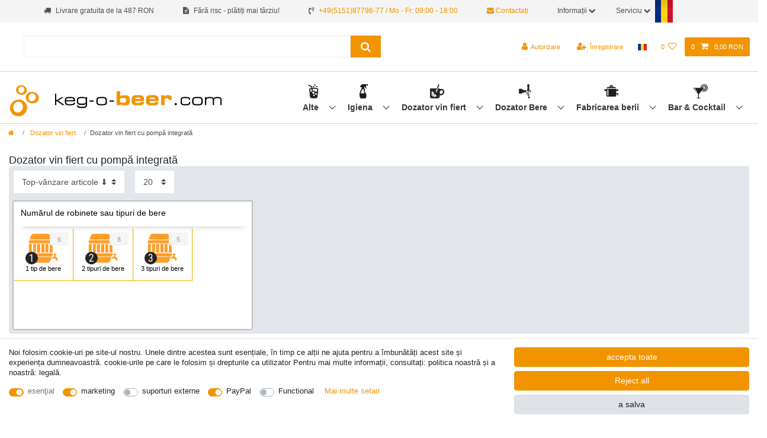

--- FILE ---
content_type: text/html; charset=UTF-8
request_url: https://www.keg-o-beer.com/robinete-vin-fiert/cu-pompe-autoamorsante/
body_size: 104373
content:






<!DOCTYPE html>

<html lang="ro" data-framework="vue" prefix="og: http://ogp.me/ns#" class="icons-loading">

<head>
                        

    <script type="text/javascript">
    (function() {
        var _availableConsents = {"necessary.consent":[true,[],null],"necessary.consentActiveStatus":[true,["consentActiveStatus","_transaction_ids","cr-freeze"],null],"necessary.externalId":[true,["externalID"],null],"necessary.session":[true,[],null],"necessary.csrf":[true,["XSRF-TOKEN"],null],"necessary.shopbooster_cookie":[true,["plenty_cache"],null],"marketing.googleanalytics":[true,["\/^_gat_UA-\/","\/^_ga_\/","\/^_ga_\\\\S*\/","_ga","_gid","_gat","AMP_TOKEN","__utma","__utmt","__utmb","__utmc","__utmz","__utmv","__utmx","__utmxx","_gaexp","_opt_awcid","_opt_awmid","_opt_awgid","_opt_awkid","_opt_utmc"],true],"marketing.googleads":[true,["\/^_gac_\/","_gcl_aw","_gcl_gs","_gcl_au","IDE","1P_JAR","AID","ANID","CONSENT","DSID","DV","NID","APISID","HSID","SAPISID","SID","SIDCC","SSID","test_cookie"],true],"media.reCaptcha":[false,[],false],"paypal.paypal-cookies":[false,["X-PP-SILOVER","X-PP-L7","tsrc","paypalplus_session_v2"],true],"convenience.languageDetection":[null,[],null]};
        var _allowedCookies = ["plenty_cache","\/^_gat_UA-\/","\/^_ga_\/","\/^_ga_\\\\S*\/","_ga","_gid","_gat","AMP_TOKEN","__utma","__utmt","__utmb","__utmc","__utmz","__utmv","__utmx","__utmxx","_gaexp","_opt_awcid","_opt_awmid","_opt_awgid","_opt_awkid","_opt_utmc","\/^_gac_\/","_gcl_aw","_gcl_gs","_gcl_au","IDE","1P_JAR","AID","ANID","CONSENT","DSID","DV","NID","APISID","HSID","SAPISID","SID","SIDCC","SSID","test_cookie","consentActiveStatus","_transaction_ids","cr-freeze","externalID","XSRF-TOKEN","plenty-shop-cookie","PluginSetPreview","SID_PLENTY_ADMIN_51069","PreviewCookie"] || [];

        window.ConsentManager = (function() {
            var _consents = (function() {
                var _rawCookie = document.cookie.split(";").filter(function (cookie) {
                    return cookie.trim().indexOf("plenty-shop-cookie=") === 0;
                })[0];

                if (!!_rawCookie) {
                    try {
                        _rawCookie = decodeURIComponent(_rawCookie);
                    } catch (e) {
                        document.cookie = "plenty-shop-cookie= ; expires = Thu, 01 Jan 1970 00:00:00 GMT"
                        return null;
                    }

                    try {
                        return JSON.parse(
                            _rawCookie.trim().substr("plenty-shop-cookie=".length)
                        );
                    } catch (e) {
                        return null;
                    }
                }
                return null;
            })();

            Object.keys(_consents || {}).forEach(function(group) {
                if(typeof _consents[group] === 'object' && _consents[group] !== null)
                {
                    Object.keys(_consents[group] || {}).forEach(function(key) {
                        var groupKey = group + "." + key;
                        if(_consents[group][key] && _availableConsents[groupKey] && _availableConsents[groupKey][1].length) {
                            Array.prototype.push.apply(_allowedCookies, _availableConsents[groupKey][1]);
                        }
                    });
                }
            });

            if(!_consents) {
                Object.keys(_availableConsents || {})
                    .forEach(function(groupKey) {
                        if(_availableConsents[groupKey] && ( _availableConsents[groupKey][0] || _availableConsents[groupKey][2] )) {
                            Array.prototype.push.apply(_allowedCookies, _availableConsents[groupKey][1]);
                        }
                    });
            }

            var _setResponse = function(key, response) {
                _consents = _consents || {};
                if(typeof key === "object" && typeof response === "undefined") {
                    _consents = key;
                    document.dispatchEvent(new CustomEvent("consent-change", {
                        detail: {key: null, value: null, data: key}
                    }));
                    _enableScriptsOnConsent();
                } else {
                    var groupKey = key.split(".")[0];
                    var consentKey = key.split(".")[1];
                    _consents[groupKey] = _consents[groupKey] || {};
                    if(consentKey === "*") {
                        Object.keys(_availableConsents).forEach(function(aKey) {
                            if(aKey.split(".")[0] === groupKey) {
                                _consents[groupKey][aKey.split(".")[1]] = response;
                            }
                        });
                    } else {
                        _consents[groupKey][consentKey] = response;
                    }
                    document.dispatchEvent(new CustomEvent("consent-change", {
                        detail: {key: key, value: response, data: _consents}
                    }));
                    _enableScriptsOnConsent();
                }
                if(!_consents.hasOwnProperty('_id')) {
                    _consents['_id'] = "bb9d08cdf7168b380afd7fab99dcb94d7c2a765f";
                }

                Object.keys(_availableConsents).forEach(function(key) {
                    if((_availableConsents[key][1] || []).length > 0) {
                        if(_isConsented(key)) {
                            _availableConsents[key][1].forEach(function(cookie) {
                                if(_allowedCookies.indexOf(cookie) < 0) _allowedCookies.push(cookie);
                            });
                        } else {
                            _allowedCookies = _allowedCookies.filter(function(cookie) {
                                return _availableConsents[key][1].indexOf(cookie) < 0;
                            });
                        }
                    }
                });

                document.cookie = "plenty-shop-cookie=" + JSON.stringify(_consents) + "; path=/; secure";
            };
            var _hasResponse = function() {
                return _consents !== null;
            };

            var _expireDate = function() {
                var expireSeconds = 0;
                                const date = new Date();
                date.setSeconds(date.getSeconds() + expireSeconds);
                const offset = date.getTimezoneOffset() / 60;
                date.setHours(date.getHours() - offset)
                return date.toUTCString();
            }
            var _isConsented = function(key) {
                var groupKey = key.split(".")[0];
                var consentKey = key.split(".")[1];

                if (consentKey === "*") {
                    return Object.keys(_availableConsents).some(function (aKey) {
                        var aGroupKey = aKey.split(".")[0];
                        return aGroupKey === groupKey && _isConsented(aKey);
                    });
                } else {
                    if(!_hasResponse()) {
                        return _availableConsents[key][0] || _availableConsents[key][2];
                    }

                    if(_consents.hasOwnProperty(groupKey) && _consents[groupKey].hasOwnProperty(consentKey))
                    {
                        return !!_consents[groupKey][consentKey];
                    }
                    else {
                        if(!!_availableConsents[key])
                        {
                            return _availableConsents[key][0];
                        }

                        console.warn("Cookie has been blocked due to not being registered: " + key);
                        return false;
                    }
                }
            };
            var _getConsents = function() {
                var _result = {};
                Object.keys(_availableConsents).forEach(function(key) {
                    var groupKey = key.split(".")[0];
                    var consentKey = key.split(".")[1];
                    _result[groupKey] = _result[groupKey] || {};
                    if(consentKey !== "*") {
                        _result[groupKey][consentKey] = _isConsented(key);
                    }
                });
                return _result;
            };
            var _isNecessary = function(key) {
                return _availableConsents.hasOwnProperty(key) && _availableConsents[key][0];
            };
            var _enableScriptsOnConsent = function() {
                var elementsToEnable = document.querySelectorAll("script[data-cookie-consent]");
                Array.prototype.slice.call(elementsToEnable).forEach(function(el) {
                    if(el.dataset && el.dataset.cookieConsent && el.type !== "application/javascript") {
                        var newScript = document.createElement("script");
                        if(el.src) {
                            newScript.src = el.src;
                        } else {
                            newScript.textContent = el.textContent;
                        }
                        el.parentNode.replaceChild(newScript, el);
                    }
                });
            };
            window.addEventListener("load", _enableScriptsOnConsent);
            
            return {
                setResponse: _setResponse,
                hasResponse: _hasResponse,
                isConsented: _isConsented,
                getConsents: _getConsents,
                isNecessary: _isNecessary
            };
        })();
    })();
</script>


    
<meta charset="utf-8">
<meta http-equiv="X-UA-Compatible" content="IE=edge">
<meta name="viewport" content="width=device-width, initial-scale=1">
<meta name="generator" content="plentymarkets" />


    
<link rel="icon" type="img/ico" href="https://cdn02.plentymarkets.com/1scq80vj4apc/frontend/ich-zapfe_de/grafiken/favicon_0.ico">


    <link rel="canonical" href="https://www.keg-o-beer.com/robinete-vin-fiert/cu-pompe-autoamorsante/">



      
                                        
                  
                    <link rel="alternate" hreflang="x-default" href="https://www.ich-zapfe.de/heissgetraenke/mit-integrierter-pumpe/"/>
        <link rel="alternate" hreflang="de-CH" href="https://www.ich-zapfe.ch/heissgetraenke/mit-integrierter-pumpe/"/>
        <link rel="alternate" hreflang="de-AT" href="https://www.ich-zapfe.at/heissgetraenke/mit-integrierter-pumpe/"/>
                                                                                       
            
      <link rel="alternate" hreflang="de" href="https://www.ich-zapfe.de/heissgetraenke/mit-integrierter-pumpe/"/>
                                        
                  
                                                              <link rel="alternate" hreflang="en-GB" href="https://www.beer-tap-cooler.co.uk/mulled-wine-dispenser/mulled-wine-dispenser-pumps/"/>
                                             
            
      <link rel="alternate" hreflang="en" href="https://www.beer-tap-cooler.co.uk/mulled-wine-dispenser/mulled-wine-dispenser-pumps/"/>
                                        
                  
                                                                                <link rel="alternate" hreflang="bg-BG" href="https://www.keg-o-beer.com/bg/dozator-za-greyano-vino/sus-samozasmukvashti-pompi/"/>
                           
            
      <link rel="alternate" hreflang="bg" href="https://www.keg-o-beer.com/bg/dozator-za-greyano-vino/sus-samozasmukvashti-pompi/"/>
                                        
                  
                          <link rel="alternate" hreflang="fr-FR" href="https://www.tireusesabiere.fr/tireuses-vin-chaud/avec-pompes-auto-amorcantes/"/>
                                                                                 
            
      <link rel="alternate" hreflang="fr" href="https://www.tireusesabiere.fr/tireuses-vin-chaud/avec-pompes-auto-amorcantes/"/>
                                        
                  
                                <link rel="alternate" hreflang="it-IT" href="https://www.spillatore-per-birra.it/bollitore-per-vin-brule/spillatori-vino/"/>
                                                                           
            
      <link rel="alternate" hreflang="it" href="https://www.spillatore-per-birra.it/bollitore-per-vin-brule/spillatori-vino/"/>
                                        
                  
                                            <link rel="alternate" hreflang="es-ES" href="https://www.dispensadores-de-cerveza.es/dispensadores-de-vino-caliente/con-bombas-electricas/"/>
                                                               
            
      <link rel="alternate" hreflang="es" href="https://www.dispensadores-de-cerveza.es/dispensadores-de-vino-caliente/con-bombas-electricas/"/>
                                        
                  
                                      <link rel="alternate" hreflang="nl-NL" href="https://www.ik-tap.nl/gluehweindispenser/gluehweindispenser-zelfaanzuigende-pompen/"/>
                                                                     
            
      <link rel="alternate" hreflang="nl" href="https://www.ik-tap.nl/gluehweindispenser/gluehweindispenser-zelfaanzuigende-pompen/"/>
                                        
                  
                                                  <link rel="alternate" hreflang="pl-PL" href="https://www.nalewaki-do-piwa.pl/dozowniki-do-grzanego-wina/z-pompami-samozasysajacymi/"/>
                                                         
            
      <link rel="alternate" hreflang="pl" href="https://www.nalewaki-do-piwa.pl/dozowniki-do-grzanego-wina/z-pompami-samozasysajacymi/"/>
                                        
                  
                                                                                            <link rel="alternate" hreflang="pt-PT" href="https://www.keg-o-beer.com/pt/mulled-vinho-torneiras/com-bombas-auto-ferrantes/"/>
               
            
      <link rel="alternate" hreflang="pt" href="https://www.keg-o-beer.com/pt/mulled-vinho-torneiras/com-bombas-auto-ferrantes/"/>
                                        
                  
                                                                    <link rel="alternate" hreflang="no-NO" href="https://www.xn--tappetrn-f0a.com/vin-dispenser/med-selv-grunnende-pumper/"/>
                                       
            
      <link rel="alternate" hreflang="no" href="https://www.xn--tappetrn-f0a.com/vin-dispenser/med-selv-grunnende-pumper/"/>
                                        
                  
                                                                                                  <link rel="alternate" hreflang="ro-RO" href="https://www.keg-o-beer.com/robinete-vin-fiert/cu-pompe-autoamorsante/"/>
         
            
      <link rel="alternate" hreflang="ro" href="https://www.keg-o-beer.com/robinete-vin-fiert/cu-pompe-autoamorsante/"/>
                                        
                  
                                                                          <link rel="alternate" hreflang="da-DK" href="https://www.xn--fadlsanlg-kb-edb0wja.dk/vin-dispenser/vin-dispenser/"/>
                                 
            
      <link rel="alternate" hreflang="da" href="https://www.xn--fadlsanlg-kb-edb0wja.dk/vin-dispenser/vin-dispenser/"/>
                                        
                  
                                                        <link rel="alternate" hreflang="sv-SE" href="https://www.xn--ltapp-iua.se/gloegg-dryckesdispenser/gloegg-dryckesdispenser-pump/"/>
                                                   
            
      <link rel="alternate" hreflang="sv" href="https://www.xn--ltapp-iua.se/gloegg-dryckesdispenser/gloegg-dryckesdispenser-pump/"/>
                                        
                  
                                                                                             
              <link rel="alternate" hreflang="sk-SK" href="https://www.keg-o-beer.com/sk/vareneho-vina-kohuty/so-samonasavacimi-cerpadlami/"/>
            
      <link rel="alternate" hreflang="sk" href="https://www.keg-o-beer.com/sk/vareneho-vina-kohuty/so-samonasavacimi-cerpadlami/"/>
      

<style data-font="Custom-Font">
    
                
        .icons-loading .fa { visibility: hidden !important; }
</style>

<link rel="preload" href="https://cdn02.plentymarkets.com/1scq80vj4apc/plugin/305/ceres/css/ceres-icons.css" as="style" onload="this.onload=null;this.rel='stylesheet';">
<noscript><link rel="stylesheet" href="https://cdn02.plentymarkets.com/1scq80vj4apc/plugin/305/ceres/css/ceres-icons.css"></noscript>


<link rel="preload" as="style" href="https://cdn02.plentymarkets.com/1scq80vj4apc/plugin/305/ceres/css/ceres-base.css?v=a7177f26007707123ccd29f01d0d015fa112425c">
    <link rel="stylesheet" href="https://cdn02.plentymarkets.com/1scq80vj4apc/plugin/305/ceres/css/ceres-base.css?v=a7177f26007707123ccd29f01d0d015fa112425c">


<script type="application/javascript">
    /*! loadCSS. [c]2017 Filament Group, Inc. MIT License */
    /* This file is meant as a standalone workflow for
    - testing support for link[rel=preload]
    - enabling async CSS loading in browsers that do not support rel=preload
    - applying rel preload css once loaded, whether supported or not.
    */
    (function( w ){
        "use strict";
        // rel=preload support test
        if( !w.loadCSS ){
            w.loadCSS = function(){};
        }
        // define on the loadCSS obj
        var rp = loadCSS.relpreload = {};
        // rel=preload feature support test
        // runs once and returns a function for compat purposes
        rp.support = (function(){
            var ret;
            try {
                ret = w.document.createElement( "link" ).relList.supports( "preload" );
            } catch (e) {
                ret = false;
            }
            return function(){
                return ret;
            };
        })();

        // if preload isn't supported, get an asynchronous load by using a non-matching media attribute
        // then change that media back to its intended value on load
        rp.bindMediaToggle = function( link ){
            // remember existing media attr for ultimate state, or default to 'all'
            var finalMedia = link.media || "all";

            function enableStylesheet(){
                // unbind listeners
                if( link.addEventListener ){
                    link.removeEventListener( "load", enableStylesheet );
                } else if( link.attachEvent ){
                    link.detachEvent( "onload", enableStylesheet );
                }
                link.setAttribute( "onload", null );
                link.media = finalMedia;
            }

            // bind load handlers to enable media
            if( link.addEventListener ){
                link.addEventListener( "load", enableStylesheet );
            } else if( link.attachEvent ){
                link.attachEvent( "onload", enableStylesheet );
            }

            // Set rel and non-applicable media type to start an async request
            // note: timeout allows this to happen async to let rendering continue in IE
            setTimeout(function(){
                link.rel = "stylesheet";
                link.media = "only x";
            });
            // also enable media after 3 seconds,
            // which will catch very old browsers (android 2.x, old firefox) that don't support onload on link
            setTimeout( enableStylesheet, 3000 );
        };

        // loop through link elements in DOM
        rp.poly = function(){
            // double check this to prevent external calls from running
            if( rp.support() ){
                return;
            }
            var links = w.document.getElementsByTagName( "link" );
            for( var i = 0; i < links.length; i++ ){
                var link = links[ i ];
                // qualify links to those with rel=preload and as=style attrs
                if( link.rel === "preload" && link.getAttribute( "as" ) === "style" && !link.getAttribute( "data-loadcss" ) ){
                    // prevent rerunning on link
                    link.setAttribute( "data-loadcss", true );
                    // bind listeners to toggle media back
                    rp.bindMediaToggle( link );
                }
            }
        };

        // if unsupported, run the polyfill
        if( !rp.support() ){
            // run once at least
            rp.poly();

            // rerun poly on an interval until onload
            var run = w.setInterval( rp.poly, 500 );
            if( w.addEventListener ){
                w.addEventListener( "load", function(){
                    rp.poly();
                    w.clearInterval( run );
                } );
            } else if( w.attachEvent ){
                w.attachEvent( "onload", function(){
                    rp.poly();
                    w.clearInterval( run );
                } );
            }
        }


        // commonjs
        if( typeof exports !== "undefined" ){
            exports.loadCSS = loadCSS;
        }
        else {
            w.loadCSS = loadCSS;
        }
    }( typeof global !== "undefined" ? global : this ) );

    if(document.fonts) {
        document.fonts.addEventListener("loadingdone", function(evt) {
            if(document.fonts.check("1em FontAwesome")) {
                document.documentElement.classList.remove('icons-loading');
            }
        });

        window.addEventListener("load", function(evt) {
            if(document.fonts.check("1em FontAwesome")) {
                document.documentElement.classList.remove('icons-loading');
            }
        });
    } else {
        document.documentElement.classList.remove('icons-loading');
    }
</script>

                    

<!-- Extend the existing style with a template -->
                            <link rel="stylesheet" href="https://cdn02.plentymarkets.com/1scq80vj4apc/plugin/305/actionmixwidgetfullwidth/css/widget-full-width.css">

                    
    

<script>

    
    function setCookie(name,value,days) {
        var expires = "";
        if (days) {
            var date = new Date();
            date.setTime(date.getTime() + (days*24*60*60*1000));
            expires = "; expires=" + date.toUTCString();
        }
        document.cookie = name + "=" + (value || "")  + expires + "; path=/";
    }
    function getCookie(name) {
        var nameEQ = name + "=";
        var ca = document.cookie.split(';');
        for (var i = 0; i < ca.length; i++) {
            var c = ca[i];
            while (c.charAt(0) == ' ') c = c.substring(1, c.length);
            if (c.indexOf(nameEQ) == 0) return c.substring(nameEQ.length, c.length);
        }
        return null;
    }

    if (getCookie("externalID") == null) {
        setCookie("externalID",  '6972ddd328566' + Math.random(), 100);
    }

    let consentActiveStatus = [{"googleanalytics":"false","googleads":"false","facebookpixel":"false","bingads":"false","pinterest":"false","adcell":"false","econda":"false","channelpilot":"false","sendinblue":"false","hotjar":"false","moebelde":"false","intelligentreach":"false","clarity":"false","awin":"false","belboon":"false"}];
    setCookie("consentActiveStatus",JSON.stringify(consentActiveStatus),100);

    function normalizeString(a) {
        return a.replace(/[^\w\s]/gi, '');
    }

    function convertAttributesToText(attributes){
        var variantText = '';

        if(attributes.length){
            for(let i = 0; i < attributes.length ; i++){
                variantText+= attributes[i]["value"]["names"]["name"];
                if(i !== (attributes.length-1)){
                    variantText+= ", ";
                }
            }
        }
        return variantText;
    }

    function sendProductListClick(position, products) {
        var payload = {
            'ecommerce': {
                'currencyCode': '',
                'click': {
                    'actionField': {'list': ''},
                    'products': new Array(products[position])
                }
            },
            'ga4Event': 'select_item',
            'nonInteractionHit': false,
            'event': 'ecommerceEvent',
            'eventCategory': 'E-Commerce',
            'eventAction': 'Produktklick',
            'eventLabel': '',
            'eventValue': undefined
        };
        dataLayer.push(payload);    }

    function capiCall(payload){
            }

    window.dataLayer = window.dataLayer || [];
    function gtag() { window.dataLayer.push(arguments);}
    let plentyShopCookie = getCookie("plenty-shop-cookie");
    plentyShopCookie = (typeof plentyShopCookie === "undefined") ? '' : JSON.parse(decodeURIComponent(plentyShopCookie));
    

    
        if(plentyShopCookie) {
            let hasConsentedToMicrosoftAds = false;
            let microsoftConsentObject = {};

            
            if (hasConsentedToMicrosoftAds) {
                microsoftConsentObject = {
                    ad_storage: 'granted'
                };

                window.uetq = window.uetq || [];
                window.uetq.push('consent', 'default', microsoftConsentObject);
            }
        }
    
                    let ad_storage =  'denied';
        let ad_user_data = 'denied';
        let ad_personalization = 'denied';
        let analytics_storage = 'denied';

        if(plentyShopCookie){
            ad_storage=  plentyShopCookie.marketing.googleads ? 'granted' : 'denied';
            ad_user_data=  plentyShopCookie.marketing.googleads ? 'granted' : 'denied';
            ad_personalization=  plentyShopCookie.marketing.googleads ? 'granted' : 'denied';
            analytics_storage=  plentyShopCookie.marketing.googleads ? 'granted' : 'denied';
                    }

        let consentObject = {
            ad_storage: ad_storage,
            ad_user_data: ad_user_data,
            ad_personalization: ad_personalization,
            analytics_storage: analytics_storage
        };

        gtag('consent', 'default', consentObject);
    

    document.addEventListener("consent-change", function (e){

        
        var consentIntervall = setInterval(function(){

            
                let consentObject = {
                    ad_storage: e.detail.data.marketing.googleads ? 'granted' : 'denied',
                    ad_user_data: e.detail.data.marketing.googleads ? 'granted' : 'denied',
                    ad_personalization: e.detail.data.marketing.googleads ? 'granted' : 'denied',
                    analytics_storage: e.detail.data.marketing.googleads ? 'granted' : 'denied'
                };

                gtag('consent', 'update', consentObject );

            
            
                let hasConsentedToMicrosoftAds = false;
                let basicMicrosoftConsentObject = {};

                
                if (hasConsentedToMicrosoftAds) {
                    basicMicrosoftConsentObject = {
                        ad_storage: 'granted'
                    };

                    window.uetq = window.uetq || [];
                    window.uetq.push('consent', 'update', basicMicrosoftConsentObject);
                }

            
            var payload = {
                'event': 'consentChanged'
            };
            dataLayer.push(payload);
            clearInterval(consentIntervall);
        }, 200);
    });
</script>


            

<link rel="stylesheet" href="https://cdn02.plentymarkets.com/1scq80vj4apc/plugin/305/ichzapfetheme/css/main.css?v=a7177f26007707123ccd29f01d0d015fa112425c">


        
    
            <link rel="next" href="https://www.keg-o-beer.com/robinete-vin-fiert/cu-pompe-autoamorsante/?page=2" />
    
              

    
    
    
    
    

                    

    
<meta name="robots" content="ALL">
    <meta name="keywords" content="Dozator vin, dozator vin fiert, pompa integrata">
<meta property="og:title" content="Dozator vin, dozator vin fiert cu pompa integrata | keg-o-beer.com"/>
<meta property="og:type" content="article"/>
<meta property="og:url" content="https://www.keg-o-beer.com/robinete-vin-fiert/cu-pompe-autoamorsante/"/>
<meta property="og:image" content="https://cdn02.plentymarkets.com/1scq80vj4apc/plugin/305/ceres/images/ceres-logo.svg"/>
<meta property="thumbnail" content="https://cdn02.plentymarkets.com/1scq80vj4apc/plugin/305/ceres/images/ceres-logo.svg"/>

<script type="application/ld+json">
{
    "@context": "http://schema.org",
    "@type": "WebSite",
    "url": "https://www.keg-o-beer.com/robinete-vin-fiert/cu-pompe-autoamorsante/"
    }
</script>

<title>Dozator vin, dozator vin fiert cu pompa integrata | keg-o-beer.com</title>
    
            <link rel="stylesheet" href="https://cdn02.plentymarkets.com/1scq80vj4apc/plugin/305/feedback/css/main.css" media="none" onload="if(media!='all')media='all'">
<noscript><link rel="stylesheet" href="https://cdn02.plentymarkets.com/1scq80vj4apc/plugin/305/feedback/css/main.css"></noscript>


            <script>        let isSignUp = false;        document.addEventListener("onSignUpSuccess", function (e) {                        isSignUp = true;            localStorage.setItem("signupTime", new Date().getTime());        });        document.addEventListener("onSetUserData", function (e) {                        if (e.detail.oldState.user.userData == null && e.detail.newState.user.userData !== null) {                let lastSignUpTime = localStorage.getItem("signupTime");                let timeDiff = new Date().getTime() - lastSignUpTime;                let is24HoursPassed = timeDiff > 24 * 60 * 60 * 1000;                if (isSignUp || is24HoursPassed) {                                        var payload = {                        'event': isSignUp ? 'sign_up' : 'login',                        'user_id': e.detail.newState.user.userData.id,                        'pageType': 'tpl.category.item'                    };                    dataLayer.push(payload);                                        isSignUp = false;                }            }        });        document.addEventListener("onSetComponent", function (e) {            console.log(e.detail);            if(e.detail.payload.component === "basket-preview"){                var payload = {                    'event': 'funnel_event',                    'action': 'OPEN_BASKET_PREVIEW',                };                dataLayer.push(payload);                            }        });        document.addEventListener("onSetCouponCode", function (e) {            console.log(e.detail);            if(e.detail.payload !== null){                var payload = {                    'event': 'funnel_event',                    'action': 'COUPON_CODE_ADDED',                    'couponCode': e.detail.payload                };                dataLayer.push(payload);                            }        });                var payload ={            'event': 'facebookEvent',            'event_id': '6972ddd328ebf' + Math.random(),            'facebookEventName': 'PageView'        };        dataLayer.push(payload);        capiCall(payload);                document.addEventListener("onAddWishListId", function (e) {            var payload = {                'event': 'AddToWishlist',                'event_id': '6972ddd328ebf' + Math.random(),                'ga4Event': 'add_to_wishlist',                'content_name': 'Dozator vin fiert &gt;&gt; Dozator vin fiert cu pompă integrată',                'content_category': '',                'content_type': 'product',                'content_ids': e.detail.payload,                'contents': '',                'currency': 'RON',                'value': '0.01'            };            dataLayer.push(payload);                    });        document.addEventListener("onSetWishListItems", function (e) {            console.log(e.detail.payload);            if (typeof e.detail.payload !== 'undefined') {                var products = [];                var idList = [];                var contents = [];                e.detail.payload.forEach(function (item, index) {                    products.push({                        id: item.data.item.id + '',                        name: item.data.texts.name1,                        price: item.data.prices.default.price.value + '',                        brand: item.data.item.manufacturer.externalName,                        category: 'Dozator\u0020vin\u0020fiert\/Dozator\u0020vin\u0020fiert\u0020cu\u0020pomp\u0103\u0020integrat\u0103',                        variant: convertAttributesToText(item.data.attributes),                        position: index,                        list: 'Wunschliste'                    });                    contents.push({                        id: item.data.item.id,                        quantity: 1,                        item_price: item.data.prices.default.price.value                    });                    idList.push(item.id);                });                var payload = {                    'ecommerce': {                        'currencyCode': 'RON',                        'impressions': products                    },                    'google_tag_params': {                        'ecomm_prodid': idList,                        'ecomm_pagetype': 'other',                        'ecomm_category': 'Wunschliste',                    },                    'content_ids': idList,                    'content_name': 'Wunschliste',                    'content_type': 'product',                    'contents': contents,                    'currency': 'RON',                    'value': '0.01',                    'event': 'ecommerceEvent',                    'event_id': '6972ddd328ebf' + Math.random(),                    'ga4Event': 'view_item_list',                    'eventCategory': 'E-Commerce',                    'eventAction': 'Produktimpression',                    'eventLabel': 'Dozator vin fiert &gt;&gt; Dozator vin fiert cu pompă integrată',                    'eventValue': undefined                };                dataLayer.push(payload);                capiCall(payload);            }        });        document.addEventListener("onContactFormSend", function (e) {            var payload ={                'event': 'facebookEvent',                'event_id': '6972ddd328ebf' + Math.random(),                'facebookEventName': 'Contact',                'currency': 'RON',                'value': '0.01'            };            dataLayer.push(payload);            capiCall(payload);        });        document.addEventListener("onSetVariationOrderProperty", function (e) {            var payload = {                'event': 'facebookEvent',                'facebookEventName': 'CustomizeProduct',                'event_id': '6972ddd328ebf' + Math.random(),                'currency': 'RON',                'value': '0.01'            };            dataLayer.push(payload);            capiCall(payload);        });        document.addEventListener("onAddBasketItem", function (e) {                        var payload = {                'ecommerce': {                    'currencyCode': 'RON',                    'add': {                        'actionField':                            {'list': 'Dozator vin fiert &gt;&gt; Dozator vin fiert cu pompă integrată'},                        'products': [{                            'id': e.detail.payload[0].variationId + '',                            'quantity': e.detail.payload[0].quantity,                            'price': e.detail.payload[0].price+'',                            'variant': convertAttributesToText(e.detail.payload[0].variation.data.attributes),                            'name': e.detail.payload[0].variation.data.texts.name1,                            'brand': e.detail.payload[0].variation.data.item.manufacturer.externalName,                            'category': 'Dozator\u0020vin\u0020fiert\/Dozator\u0020vin\u0020fiert\u0020cu\u0020pomp\u0103\u0020integrat\u0103'                                                    }]                    }                },                'content_name': 'Dozator vin fiert &gt;&gt; Dozator vin fiert cu pompă integrată',                'content_type': 'product',                'content_ids': e.detail.payload[0].variationId,                'contents': [{                    'id': e.detail.payload[0].variationId,                    'quantity': e.detail.payload[0].quantity,                    'item_price': e.detail.payload[0].price                }],                'currency': 'RON',                'value': '0.01',                'addCartValue':e.detail.payload[0].price+'',                'addCartQty': e.detail.payload[0].quantity,                'addCartId':e.detail.payload[0].variationId + '',                'addCartVariant': convertAttributesToText(e.detail.payload[0].variation.data.attributes),                'addCartName': e.detail.payload[0].variation.data.texts.name1,                'addCartBrand': e.detail.payload[0].variation.data.item.manufacturer.externalName,                'addCartCategory': 'Dozator\u0020vin\u0020fiert\/Dozator\u0020vin\u0020fiert\u0020cu\u0020pomp\u0103\u0020integrat\u0103',                'addCartImage': e.detail.payload[0].variation.data.images.all[0].url,                'addCartItemLink': "https://www.keg-o-beer.com/a-" + e.detail.payload[0].variation.data.item.id,                'nonInteractionHit': false,                'event': 'ecommerceEvent',                'event_id': '6972ddd328ebf' + Math.random(),                'ga4Event': 'add_to_cart',                'eventCategory': 'E-Commerce',                'eventAction': 'addToCart',                'eventLabel': undefined,                'eventValue': undefined            };            dataLayer.push(payload);            capiCall(payload);        }, false);        document.addEventListener("onRemoveBasketItem", function (e) {            changeQty('remove', e);        });        document.addEventListener("onUpdateBasketItemQuantity",function (e) {            function isCurrentItem(item) {                return item.id == e.detail.payload.id;            }            currentBasketItem = e.detail.oldState.basket.items.find(isCurrentItem);            var origQty = currentBasketItem.quantity;            var newQty = e.detail.payload.quantity;            var qtyDiff = newQty - origQty;            if (qtyDiff > 0) {                changeQty("add", e, qtyDiff);            }            else{                changeQty("remove", e, qtyDiff *= -1);            }        });        document.addEventListener("onUpdateBasketItem", function (e) {            function isCurrentItem(item) {                return item.id == e.detail.payload.id;            }            currentBasketItem = e.detail.oldState.basket.items.find(isCurrentItem);            var origQty = currentBasketItem.quantity;            var newQty = e.detail.payload.quantity;            var qtyDiff = newQty - origQty;            if (qtyDiff > 0) {                changeQty("add", e, qtyDiff);            }        });        function changeQty(action, e, qty = e.detail.quantity) {            var currentBasketItem;            if (e.type === "onRemoveBasketItem") {                function isCurrentItem(item) {                    return item.id == e.detail.payload;                }                currentBasketItem = e.detail.oldState.basket.items.find(isCurrentItem);                qty = currentBasketItem.quantity;            } else {                function isCurrentItem(item) {                    return item.variationId == e.detail.payload.variationId;                }                currentBasketItem = e.detail.newState.basket.items.find(isCurrentItem);            }                        var payload = {                'ecommerce': {                    'currencyCode': 'RON',                    [action]: {                        'products': [{                            'name': currentBasketItem.variation.data.texts.name1,                            'id': currentBasketItem.variationId + '',                            'price': currentBasketItem.price + '',                            'variant': convertAttributesToText(currentBasketItem.variation.data.attributes),                            'brand': currentBasketItem.variation.data.item.manufacturer.externalName,                            'category': 'Dozator\u0020vin\u0020fiert\/Dozator\u0020vin\u0020fiert\u0020cu\u0020pomp\u0103\u0020integrat\u0103',                            'quantity': qty                                                      }]                    }                },                'content_name': 'Warenkorbvorschau',                'content_type': 'product',                'content_ids': currentBasketItem.variationId,                'contents': [{                    'id': currentBasketItem.variationId,                    'quantity': qty,                    'item_price': currentBasketItem.price                }],                'currency': 'RON',                'value': '0.01',                'addCartValue':currentBasketItem.price+'',                'addCartQty': currentBasketItem.quantity,                'addCartId':currentBasketItem.variationId + '',                'addCartVariant': convertAttributesToText(currentBasketItem.variation.data.attributes),                'addCartName': currentBasketItem.variation.data.texts.name1,                'addCartBrand': currentBasketItem.variation.data.item.manufacturer.externalName,                'addCartCategory': 'Dozator\u0020vin\u0020fiert\/Dozator\u0020vin\u0020fiert\u0020cu\u0020pomp\u0103\u0020integrat\u0103',                'addCartImage':  currentBasketItem.variation.data.images.all[0].url,                'addCartItemLink': "https://www.keg-o-beer.com/a-" +  currentBasketItem.variation.data.item.id,                'nonInteractionHit': false,                'event': 'ecommerceEvent',                'event_id': '6972ddd328ebf' + Math.random(),                'eventCategory': 'E-Commerce',                'ga4Event' : action + (action === 'add' ? '_to': '_from') + '_cart',                'eventAction': action + 'FromCart',                'eventLabel': undefined,                'eventValue': undefined            };            dataLayer.push(payload);            if(action === "add"){                capiCall(payload);            }        }    </script><script>    const products = new Array();        products.push({"id":"2916","name":"Fierbator vin, Aparat de vin fiert - Incalzitor apa bautura 9kW, cu pompa electrica, 3 conducte, carcasa inox","price":"2125.7","brand":"Schankanlagen Koch & ambiente-gastro-online. GmbH","category":"Dozator vin fiert\/Dozator vin fiert cu pomp\u0103 integrat\u0103","variant":"","position":0,"list":"Dozator vin fiert >> Dozator vin fiert cu pomp\u0103 integrat\u0103","shopaktion":""});        products.push({"id":"31262","name":"Distribuitor de vin fiert, B\u0103uturi incalzitor de apa - cu pompa autoamorsanta, forma butoi, 3 linii 6 kW","price":"2565.72","brand":"Schankanlagen Koch & ambiente-gastro-online. GmbH","category":"Dozator vin fiert\/Dozator vin fiert cu pomp\u0103 integrat\u0103","variant":"","position":1,"list":"Dozator vin fiert >> Dozator vin fiert cu pomp\u0103 integrat\u0103","shopaktion":""});        products.push({"id":"31273","name":"Distribuitor de vin fiert, B\u0103uturi incalzitor de apa - Special Edition, Ro\u0219u cu pomp\u0103 electric\u0103, 9 kW, 2 linii","price":"2583.12","brand":"Schankanlagen Koch & ambiente-gastro-online. GmbH","category":"Dozator vin fiert\/Dozator vin fiert cu pomp\u0103 integrat\u0103","variant":"","position":2,"list":"Dozator vin fiert >> Dozator vin fiert cu pomp\u0103 integrat\u0103","shopaktion":""});        products.push({"id":"2909","name":"Dozator vin fiert, \u00eenc\u0103lzitor de debit de b\u0103utur\u0103 9kW, \u00een form\u0103 de butoi, cu pomp\u0103 electric\u0103, cu 3 conductoare","price":"2265.8","brand":"Schankanlagen Koch & ambiente-gastro-online. GmbH","category":"Dozator vin fiert\/Dozator vin fiert cu pomp\u0103 integrat\u0103","variant":"","position":3,"list":"Dozator vin fiert >> Dozator vin fiert cu pomp\u0103 integrat\u0103","shopaktion":""});        products.push({"id":"2751","name":"Dozator vin fiert, \u00eenc\u0103lzitor de debit de b\u0103utur\u0103 9kW , form\u0103 de butoi , 1 conductor, cu pomp\u0103 electric\u0103 , verde \u00eenchis sau negru","price":"1871.7","brand":"Schankanlagen Koch & ambiente-gastro-online. GmbH","category":"Dozator vin fiert\/Dozator vin fiert cu pomp\u0103 integrat\u0103","variant":"","position":4,"list":"Dozator vin fiert >> Dozator vin fiert cu pomp\u0103 integrat\u0103","shopaktion":""});        products.push({"id":"2769","name":"Dozator vin fiert, \u00eenc\u0103lzitor instantaneu de b\u0103uturi 3kW , 1 linie, cu pomp\u0103 electric\u0103, carcas\u0103 din o\u021bel inoxidabil","price":"1828.9","brand":"Schankanlagen Koch & ambiente-gastro-online. GmbH","category":"Dozator vin fiert\/Dozator vin fiert cu pomp\u0103 integrat\u0103","variant":"","position":5,"list":"Dozator vin fiert >> Dozator vin fiert cu pomp\u0103 integrat\u0103","shopaktion":""});        products.push({"id":"111994","name":"Distribuitor de vin fiert, B\u0103uturi incalzitor de apa - 2 robinete | 500 portii\/ora | 100L\/h | 35\u00b0-85\u00b0C","price":"3118.8","brand":"Ich-zapfe","category":"Dozator vin fiert\/Dozator vin fiert cu pomp\u0103 integrat\u0103","variant":"","position":6,"list":"Dozator vin fiert >> Dozator vin fiert cu pomp\u0103 integrat\u0103","shopaktion":""});        products.push({"id":"2760","name":"Dozator vin fiert, \u00eenc\u0103lzitor de debit de b\u0103uturi 3kW, form\u0103 de butoi, 1 linie, cu pomp\u0103 electric\u0103","price":"1828.9","brand":"Schankanlagen Koch & ambiente-gastro-online. GmbH","category":"Dozator vin fiert\/Dozator vin fiert cu pomp\u0103 integrat\u0103","variant":"","position":7,"list":"Dozator vin fiert >> Dozator vin fiert cu pomp\u0103 integrat\u0103","shopaktion":""});        products.push({"id":"2763","name":"Dozator vin fiert, \u00eenc\u0103lzitor de debit de b\u0103uturi 9kW, 1 linie, cu pomp\u0103 electric\u0103, carcas\u0103 din o\u021bel inoxidabil","price":"1871.7","brand":"Schankanlagen Koch & ambiente-gastro-online. GmbH","category":"Dozator vin fiert\/Dozator vin fiert cu pomp\u0103 integrat\u0103","variant":"","position":8,"list":"Dozator vin fiert >> Dozator vin fiert cu pomp\u0103 integrat\u0103","shopaktion":""});        products.push({"id":"31272","name":"Distribuitor de vin fiert, B\u0103uturi incalzitor de apa - Special Edition, Ro\u0219u-auriu cu pomp\u0103 cu autoamorsare, 1 linie 9 kW","price":"2371.92","brand":"Schankanlagen Koch & ambiente-gastro-online. GmbH","category":"Dozator vin fiert\/Dozator vin fiert cu pomp\u0103 integrat\u0103","variant":"","position":9,"list":"Dozator vin fiert >> Dozator vin fiert cu pomp\u0103 integrat\u0103","shopaktion":""});        products.push({"id":"31274","name":"Distribuitor de vin fiert, B\u0103uturi incalzitor de apa - Special Edition, Ro\u0219u cu pomp\u0103 electric\u0103, 9 kW, 3 linii","price":"2806.8","brand":"Schankanlagen Koch & ambiente-gastro-online. GmbH","category":"Dozator vin fiert\/Dozator vin fiert cu pomp\u0103 integrat\u0103","variant":"","position":10,"list":"Dozator vin fiert >> Dozator vin fiert cu pomp\u0103 integrat\u0103","shopaktion":""});        products.push({"id":"31278","name":"Distribuitor de vin fiert, B\u0103uturi incalzitor de apa - Special Edition, Ro\u0219u-auriu cu pomp\u0103 cu autoamorsare, 1 linie 3 kW","price":"2297.4","brand":"Schankanlagen Koch & ambiente-gastro-online. GmbH","category":"Dozator vin fiert\/Dozator vin fiert cu pomp\u0103 integrat\u0103","variant":"","position":11,"list":"Dozator vin fiert >> Dozator vin fiert cu pomp\u0103 integrat\u0103","shopaktion":""});        products.push({"id":"111993","name":"Distribuitor de vin fiert, B\u0103uturi incalzitor de apa - Incalzitor de apa cu vin fiert programabil cu 3 linii de bauturi, afisaj tactil si control precis al temperaturii","price":"6898.8","brand":"Ich-zapfe","category":"Dozator vin fiert\/Dozator vin fiert cu pomp\u0103 integrat\u0103","variant":"","position":12,"list":"Dozator vin fiert >> Dozator vin fiert cu pomp\u0103 integrat\u0103","shopaktion":""});        products.push({"id":"111991","name":"Distribuitor de vin fiert, B\u0103uturi incalzitor de apa - 100L\/h | 2 robinete | regulator 35\u00b0-85\u00b0C | Pomp\u0103 integrat\u0103","price":"3298.8","brand":"Ich-zapfe","category":"Dozator vin fiert\/Dozator vin fiert cu pomp\u0103 integrat\u0103","variant":"","position":13,"list":"Dozator vin fiert >> Dozator vin fiert cu pomp\u0103 integrat\u0103","shopaktion":""});        products.push({"id":"111992","name":"Distribuitor de vin fiert, B\u0103uturi incalzitor de apa - 3 robinete, 100L\/h, 35\u00b0 - 85\u00b0C, cu pompa","price":"3538.8","brand":"Ich-zapfe","category":"Dozator vin fiert\/Dozator vin fiert cu pomp\u0103 integrat\u0103","variant":"","position":14,"list":"Dozator vin fiert >> Dozator vin fiert cu pomp\u0103 integrat\u0103","shopaktion":""});        products.push({"id":"31261","name":"Distribuitor de vin fiert, B\u0103uturi incalzitor de apa - cu pompa autoamorsanta, forma butoi, 2 linii 6 kW","price":"2217.84","brand":"Schankanlagen Koch & ambiente-gastro-online. GmbH","category":"Dozator vin fiert\/Dozator vin fiert cu pomp\u0103 integrat\u0103","variant":"","position":15,"list":"Dozator vin fiert >> Dozator vin fiert cu pomp\u0103 integrat\u0103","shopaktion":""});        products.push({"id":"2764","name":"Dozator vin fiert, \u00eenc\u0103lzitor instantaneu de b\u0103uturi, 9kW, cu pomp\u0103 electric\u0103, 2 linii, carcas\u0103 din o\u021bel inoxidabil","price":"1888","brand":"Schankanlagen Koch & ambiente-gastro-online. GmbH","category":"Dozator vin fiert\/Dozator vin fiert cu pomp\u0103 integrat\u0103","variant":"","position":16,"list":"Dozator vin fiert >> Dozator vin fiert cu pomp\u0103 integrat\u0103","shopaktion":""});        products.push({"id":"2770","name":"Dozator vin fiert, \u00eenc\u0103lzitor instantaneu de b\u0103uturi 3kW , 2-conductoare, cu pomp\u0103 electric\u0103, carcas\u0103 din o\u021bel inoxidabil","price":"1871.7","brand":"Schankanlagen Koch & ambiente-gastro-online. GmbH","category":"Dozator vin fiert\/Dozator vin fiert cu pomp\u0103 integrat\u0103","variant":"","position":17,"list":"Dozator vin fiert >> Dozator vin fiert cu pomp\u0103 integrat\u0103","shopaktion":""});        products.push({"id":"2773","name":"Fierbator vin, Aparat de vin fiert - Incalzitor de apa instantaneu pentru bauturi 3kW, forma butoi, 2 conducte, cu pompa electrica","price":"1871.7","brand":"Schankanlagen Koch & ambiente-gastro-online. GmbH","category":"Dozator vin fiert\/Dozator vin fiert cu pomp\u0103 integrat\u0103","variant":"","position":18,"list":"Dozator vin fiert >> Dozator vin fiert cu pomp\u0103 integrat\u0103","shopaktion":""});        products.push({"id":"31279","name":"Distribuitor de vin fiert, B\u0103uturi incalzitor de apa - Special Edition, Ro\u0219u cu pomp\u0103 electric\u0103, 3 kW, 2 linii","price":"2379.36","brand":"Schankanlagen Koch & ambiente-gastro-online. GmbH","category":"Dozator vin fiert\/Dozator vin fiert cu pomp\u0103 integrat\u0103","variant":"","position":19,"list":"Dozator vin fiert >> Dozator vin fiert cu pomp\u0103 integrat\u0103","shopaktion":""});        var maxProducts = 35;    if (products.length > maxProducts) {        while (products.length) {            var p = products.splice(0, maxProducts);            var payload = {                'ecommerce': {                    'currencyCode': 'RON',                    'impressions': p                },                'event': 'analyticsEvent',                'ga4Event' : 'view_item_list',                'eventCategory': 'E-Commerce',                'eventAction': 'Produktimpression',                'eventLabel': 'Kategorie',                'eventValue': undefined            };            dataLayer.push(payload);        }        var payload = {            'google_tag_params': {                'ecomm_prodid':[2916,31262,31273,2909,2751,2769,111994,2760,2763,31272,31274,31278,111993,111991,111992,31261,2764,2770,2773,31279],                'ecomm_pagetype': 'category',                'ecomm_category': 'Dozator\u0020vin\u0020fiert\/Dozator\u0020vin\u0020fiert\u0020cu\u0020pomp\u0103\u0020integrat\u0103'            },            'content_ids': [2916,31262,31273,2909,2751,2769,111994,2760,2763,31272,31274,31278,111993,111991,111992,31261,2764,2770,2773,31279],            'content_name': 'Dozator\u0020vin\u0020fiert\u0020cu\u0020pomp\u0103\u0020integrat\u0103',            'content_type': 'product',            'idListComma':'2916,31262,31273,2909,2751,2769,111994,2760,2763,31272,31274,31278,111993,111991,111992,31261,2764,2770,2773,31279',            'categoryId': 60,            'contents': [{"id":2916,"quantity":1,"item_price":2125.7},{"id":31262,"quantity":1,"item_price":2565.72},{"id":31273,"quantity":1,"item_price":2583.12},{"id":2909,"quantity":1,"item_price":2265.8},{"id":2751,"quantity":1,"item_price":1871.7},{"id":2769,"quantity":1,"item_price":1828.9},{"id":111994,"quantity":1,"item_price":3118.8},{"id":2760,"quantity":1,"item_price":1828.9},{"id":2763,"quantity":1,"item_price":1871.7},{"id":31272,"quantity":1,"item_price":2371.92},{"id":31274,"quantity":1,"item_price":2806.8},{"id":31278,"quantity":1,"item_price":2297.4},{"id":111993,"quantity":1,"item_price":6898.8},{"id":111991,"quantity":1,"item_price":3298.8},{"id":111992,"quantity":1,"item_price":3538.8},{"id":31261,"quantity":1,"item_price":2217.84},{"id":2764,"quantity":1,"item_price":1888},{"id":2770,"quantity":1,"item_price":1871.7},{"id":2773,"quantity":1,"item_price":1871.7},{"id":31279,"quantity":1,"item_price":2379.36}],            'currency': 'RON',            'value': '0.01',            'event': 'ecommerceEvent',            'event_id': '6972ddd328ebf' + Math.random(),            'eventCategory': 'E-Commerce',            'eventAction': 'Produktimpression',            'eventLabel': 'Kategorie',            'eventValue': undefined        };        dataLayer.push(payload);        capiCall(payload);    } else {        var payload = {            'ecommerce': {                'currencyCode': 'RON',                'impressions': products            },            'google_tag_params': {                'ecomm_prodid':[2916,31262,31273,2909,2751,2769,111994,2760,2763,31272,31274,31278,111993,111991,111992,31261,2764,2770,2773,31279],                'ecomm_pagetype': 'category',                'ecomm_category': 'Dozator\u0020vin\u0020fiert\/Dozator\u0020vin\u0020fiert\u0020cu\u0020pomp\u0103\u0020integrat\u0103'            },            'content_ids': [2916,31262,31273,2909,2751,2769,111994,2760,2763,31272,31274,31278,111993,111991,111992,31261,2764,2770,2773,31279],            'content_name': 'Dozator\u0020vin\u0020fiert\u0020cu\u0020pomp\u0103\u0020integrat\u0103',            'content_type': 'product',            'categoryId': 60,            'contents': [{"id":2916,"quantity":1,"item_price":2125.7},{"id":31262,"quantity":1,"item_price":2565.72},{"id":31273,"quantity":1,"item_price":2583.12},{"id":2909,"quantity":1,"item_price":2265.8},{"id":2751,"quantity":1,"item_price":1871.7},{"id":2769,"quantity":1,"item_price":1828.9},{"id":111994,"quantity":1,"item_price":3118.8},{"id":2760,"quantity":1,"item_price":1828.9},{"id":2763,"quantity":1,"item_price":1871.7},{"id":31272,"quantity":1,"item_price":2371.92},{"id":31274,"quantity":1,"item_price":2806.8},{"id":31278,"quantity":1,"item_price":2297.4},{"id":111993,"quantity":1,"item_price":6898.8},{"id":111991,"quantity":1,"item_price":3298.8},{"id":111992,"quantity":1,"item_price":3538.8},{"id":31261,"quantity":1,"item_price":2217.84},{"id":2764,"quantity":1,"item_price":1888},{"id":2770,"quantity":1,"item_price":1871.7},{"id":2773,"quantity":1,"item_price":1871.7},{"id":31279,"quantity":1,"item_price":2379.36}],            'currency': 'RON',            'value': '0.01',            'event': 'ecommerceEvent',            'event_id': '6972ddd328ebf' + Math.random(),            'ga4Event' : 'view_item_list',            'eventCategory': 'E-Commerce',            'eventAction': 'Produktimpression',            'eventLabel': 'Kategorie',            'eventValue': undefined        };        dataLayer.push(payload);        capiCall(payload);    }    function sendProductClick(position) {        var payload = {            'ecommerce': {                'currencyCode': 'RON',                'click': {                    'actionField': {'list': 'Dozator vin fiert &gt;&gt; Dozator vin fiert cu pompă integrată'},                    'products': new Array(products[position])                }            },            'ga4Event' : 'select_item',            'nonInteractionHit': false,            'event': 'ecommerceEvent',            'eventCategory': 'E-Commerce',            'eventAction': 'Produktklick',            'eventLabel': 'Kategorie',            'eventValue': undefined        };        dataLayer.push(payload);    }    document.addEventListener("DOMContentLoaded", function(event) {        var mountedItems = document.querySelectorAll(".product-list > li");                if (mountedItems.length > 0) {            for (let i = 0; i < mountedItems.length; i++) {                mountedItems[i].addEventListener("click", function () {                        sendProductClick(i);                })            }        }else{            console.warn("[Google Analytics] Init product click-listener failed: Items not found. Adjust CSS selector in config");        }    });</script><!-- Google Tag Manager --><script >        (function (w, d, s, l, i) {            w[l] = w[l] || [];            w[l].push({                'gtm.start':                    new Date().getTime(), event: 'gtm.js'            });            var f = d.getElementsByTagName(s)[0],                j = d.createElement(s), dl = l != 'dataLayer' ? '&l=' + l : '';            j.async = true;            j.src =                'https://www.googletagmanager.com/gtm.js?id=' + i + dl;            f.parentNode.insertBefore(j, f);        })(window, document, 'script', 'dataLayer', 'GTM-NN2FGFZ');</script><!-- End Google Tag Manager -->
            
    
<style>
            .kjv-shipping-service-text {display: none;}
        .kjv-availability-icon-color-available {color:#00A600;} .kjv-availability-icon-color-preorder {color:#ffe200;} .kjv-availability-icon-color-not-available {color:#CC0000;} .kjv-availability-icon-color-others {color:#16399C;}
	.kjv-availability-single-item{margin-bottom:5px;margin-top:5px}.kjv-item-stock-level{margin:10px 0}.widget-basket .kjv-availability-basket-item{font-size:11px;margin-top:5px}.basket-preview-hover .kjv-availability-basket-item{font-size:12px;margin-left:5px}.add-to-basket-container .btn-primary.disabled,.basket-item-container.basket-list-item .item-additional-information-container,.basket-preview-wrapper .kjv-basket-item-variation-id-container,span.availability{display:none}.thumb-content .kjv-category-item-container{width:25%;display:inline-block;text-align:right}.thumb-content .thumb-meta{width:70%;display:inline-block}
</style>                        <style>
    #paypal_loading_screen {
        display: none;
        position: fixed;
        z-index: 2147483640;
        top: 0;
        left: 0;
        width: 100%;
        height: 100%;
        overflow: hidden;

        transform: translate3d(0, 0, 0);

        background-color: black;
        background-color: rgba(0, 0, 0, 0.8);
        background: radial-gradient(ellipse closest-corner, rgba(0,0,0,0.6) 1%, rgba(0,0,0,0.8) 100%);

        color: #fff;
    }

    #paypal_loading_screen .paypal-checkout-modal {
        font-family: "HelveticaNeue", "HelveticaNeue-Light", "Helvetica Neue Light", helvetica, arial, sans-serif;
        font-size: 14px;
        text-align: center;

        box-sizing: border-box;
        max-width: 350px;
        top: 50%;
        left: 50%;
        position: absolute;
        transform: translateX(-50%) translateY(-50%);
        cursor: pointer;
        text-align: center;
    }

    #paypal_loading_screen.paypal-overlay-loading .paypal-checkout-message, #paypal_loading_screen.paypal-overlay-loading .paypal-checkout-continue {
        display: none;
    }

    .paypal-checkout-loader {
        display: none;
    }

    #paypal_loading_screen.paypal-overlay-loading .paypal-checkout-loader {
        display: block;
    }

    #paypal_loading_screen .paypal-checkout-modal .paypal-checkout-logo {
        cursor: pointer;
        margin-bottom: 30px;
        display: inline-block;
    }

    #paypal_loading_screen .paypal-checkout-modal .paypal-checkout-logo img {
        height: 36px;
    }

    #paypal_loading_screen .paypal-checkout-modal .paypal-checkout-logo img.paypal-checkout-logo-pp {
        margin-right: 10px;
    }

    #paypal_loading_screen .paypal-checkout-modal .paypal-checkout-message {
        font-size: 15px;
        line-height: 1.5;
        padding: 10px 0;
    }

    #paypal_loading_screen.paypal-overlay-context-iframe .paypal-checkout-message, #paypal_loading_screen.paypal-overlay-context-iframe .paypal-checkout-continue {
        display: none;
    }

    .paypal-spinner {
        height: 30px;
        width: 30px;
        display: inline-block;
        box-sizing: content-box;
        opacity: 1;
        filter: alpha(opacity=100);
        animation: rotation .7s infinite linear;
        border-left: 8px solid rgba(0, 0, 0, .2);
        border-right: 8px solid rgba(0, 0, 0, .2);
        border-bottom: 8px solid rgba(0, 0, 0, .2);
        border-top: 8px solid #fff;
        border-radius: 100%
    }

    .paypalSmartButtons div {
        margin-left: 10px;
        margin-right: 10px;
    }
</style>                <style>/*-----------BREADCRUMBS -for-ALL -----START----*/
.small.d-none.d-md-block.px-0 {
    display: block !important;
}
/*-----------BREADCRUMBS -for-ALL -----END---*/

.mainmenu > li:nth-child(6) > a:before {
    background-image: url(https://cdn02.plentymarkets.com/1scq80vj4apc/frontend/ich-zapfe_de/grafiken/42x42_Bar___Cocktail.png);
}

#ppButton{
    padding-top: 7px;
    padding-bottom: 7px;
}
.brand-wrapper.px-lg-3{
    padding-right:0 !important;
    padding-left:0 !important;
}
.top-bar, .top-bar .nav-link {
    color: #f29400;
}
.search-permanent {
    -webkit-box-align: center;
    -ms-flex-align: center;
    align-items: center;
    -webkit-box-pack: justify;
    -ms-flex-pack: justify;
    justify-content: space-between;
}
@media screen and (min-width: 992px){
    #add-item-to-basket-overlay #ppButton {
        padding-top: 5px;

        padding-bottom: 7px; 
        margin-top: -50px; 
        padding-left: 7px;
        width: 180px;
    }
.main-navbar-collapsable ul.mainmenu > li > a {
    padding: 0.55rem 2rem 0.65em 0.65em !important;
}
}
@media screen and (min-width: 768px){
.search-permanent .controls .nav-link {
    padding: 0.6rem .8rem;
margin-left:2px;
border-radius: 3px;
}
}
@media screen and (max-width: 1279.98px){

.footer >  .row{
 margin: 0;
}
.footer .col {
    margin-left: 0 !important;
    margin-right: 0 !important;
}
}
@media screen and (max-width: 400px){
.footer .imgpay {
    height: auto;
    max-width: 100%;
}
}

.flag-tr {
    position: absolute;
    top: 0px;
    right: 100px;
}

/* ### Artikel BEGIN ### */
.tab-content h2 {
    color: #000;
}
.orange {
color: rgb(241, 155, 19);
font-weight:bold;
margin-bottom:0;
}

@media (min-width:700px) {
	.single .tab-content .normal-list li{
	background:none;
	list-style-type:disc;
	border-radius:0;
	border:none;
}
.single .tab-content .normal-list{
padding-left: 10px!important;
}

.jet {background-image: url("https://cdn02.plentymarkets.com/1scq80vj4apc/frontend/ich-zapfe_de/slider/pic_1.jpg");
background-repeat: no-repeat;
background-position: center top;
background-size: 100% auto;
padding: 100px 10px 10px 10px;max-width:643px;
}
.jet.jet-k {background-image: url("https://cdn02.plentymarkets.com/1scq80vj4apc/frontend/ich-zapfe_de/slider/pic_2.jpg");
padding-top:90px;
padding-bottom:20px;
}
.jet.jet-s {background-image: url("https://cdn02.plentymarkets.com/1scq80vj4apc/frontend/ich-zapfe_de/slider/stream_50k.jpg");
padding: 80px 10px 20px 0px;
}
/*-------------------vorteile--------------------------*/
.pos1 {
    width: 78%;
}
.pos1-FR, .pos1-PL, .pos1-IT, .pos1-RO, .pos1-BG {
    width: 78%;
    margin-top: -15px;
}
.pos1-PT {
    width: 78%;
    margin-top: -22px;
}
.vorteile {
	margin: 150px 32px 30px 32px;
}
.vorteile-PL, .vorteile-PT, .vorteile-BG {
	margin: 121px 32px 30px 32px;
}
.vorteile-FR, .vorteile-RO {
	margin: 140px 10px 25px 36px;
}
.vorteile-DK, .vorteile-ES, .vorteile-SE, .vorteile-EN, .vorteile-NN  {
margin: 166px 10px 25px 36px;
}

.vorteile,
.vorteile-FR,
.vorteile-DK, 
.vorteile-ES, 
.vorteile-SE,
.vorteile-PL,
.vorteile-PT,
.vorteile-EN, 
.vorteile-NN,
.vorteile-BG,
.vorteile-RO {
color:#f19b13; display:flex; 
-webkit-box-pack: justify;
-ms-flex-pack: justify;
justify-content: space-between;
}
.jet-s.vorteile,
.jet-s.vorteile-FR,
.jet-s.vorteile-DK,
.jet-s.vorteile-ES,
.jet-s.vorteile-SE,
.jet-s.vorteile-PL,
.jet-s.vorteile-PT,
.jet-s.vorteile-RO,
.jet-s.vorteile-BG,
.jet-s.vorteile-EN,
.jet-s.vorteile-NN {color:#fff;
}

.pos3 {
    width: 64%;
}
.pos3-FR {
    width: 64%;
    margin-top: -10px;
}
.pos3-PT2 {
    width: 64%;
    margin-top: 10px;
}
.pos3-DK, .pos3-SE, .pos3-NN {
    width: 64%;
    margin-top: 40px;
}
 
.jet-s .pos3 {
    width: 67%;
}
.pos4 {
    padding-top: 10px!important;
    padding-left: 46%!important;
}
.pos4-FR {
    padding-top: 0;
    padding-left: 46%;
}
.pos4-DK, .pos4-NN {
    padding-top: 32px;
    padding-left: 46%;
}
.pos4-SE {
    padding-top: 40px;
    padding-left: 46%;
}
.pos4-ES, .pos4-PT {
    margin-top: -40px;
    padding-left: 46%;
}
.pos4-IT, .pos4-BG {
    margin-top: -22px;
    padding-left: 46%;
}
.pos4-RO2 {
    padding-top: 50px !important;
    padding-left: 46%;
}
.jet-s .pos4 {
    padding-top: 0;
    padding-left: 40%;
}
.pos5, .pos5-SK2 {
    margin-top: 160px;
    padding-left: 18%;
}
.pos5-FR,  .pos5-ES, .pos5-IT, .pos5-PT {
    margin-top: 100px;
    padding-left: 18%;
    
}
.pos5-DK, .pos5-RO, .pos5-TR {
    margin-top: 150px;
    padding-left: 18%;
    
}
.pos5-NN, .pos5-SK {
    margin-top: 170px;
    padding-left: 18%;
}
.pos5-PT2 {
    margin-top: 140px;
    padding-left: 18%;
}
.jet-k .pos5 {
    margin-top: 120px
}
.jet-s .pos5 {
    margin-top: 110px
}
.jet-s .pos5-BG {
    margin-top: 70px;
}
.pos6 {
    margin-top: 30px;
    padding-left: 50%;
}
.pos6-PL, .pos6-BG {
    margin-top: 10px;
    padding-left: 50%;
}
.pos6-BG2 {
    margin-top: -10px;
    padding-left: 50%;
}
.pos6-DK, .pos6-EN, .pos6-NN {
    margin-top: 68px;
    padding-left: 50%;
}
.pos6-SE {
    margin-top: 90px;
    padding-left: 50%;
}
.pos7 {width: 60%;}
.pos7-DK,  .pos7-SE,  .pos7-NL, .pos7-EN, .pos7-NN, .pos7-RO, .pos7-SK  {width: 60%;margin-top: 50px;}
.pos7-BG  {width: 60%;margin-top: -30px;}
.jet-s .pos7 {
    width: 66%;
}
.pos7-TR {
    width: 60%;
    margin-top: 30px;
}

.pos7-BG2 {
    width: 60%;
    margin-top: -6px;
}
.jet-s .pos7-BG3 {
    width: 66%;
    margin-top: -40px;
}
.pos8 {padding-left:36%; font-size:12.5px}
.jet-k .pos8  {padding-top:20px; font-size:14px}
.jet-s .pos8 {padding-top:36px; font-size:14px; color:#fff;}
.pos8 p, .pos7 p {margin-bottom: 0.6rem;}
.jet ul {padding-left: 10px;}

.jet-s .pos8-RO2 {
    padding-top: 0px;
    font-size: 12px;
    color: #fff;
}
.jet-s .pos8-RO2 {
    padding-top: 0px;
    font-size: 12px;
    color: #fff;
}
.jet-s .pos8-BG2 {
    margin-top: -29px;
    font-size: 12px;
    color: #fff;
}
.pos8-RO2 {
    padding-left: 36%;
    font-size: 12px;
}
.pos8-BG2, .pos8-BG3 {
    padding-left: 36%;
    font-size: 12px;
}
.jet-s .pos8-BG3 {
    padding-top: 0px;
    font-size: 12.5px;
    color: #fff;
}
.single .tab-content .vorteile li,
.single .tab-content .vorteile-FR li,
.single .tab-content .vorteile-DK li,
.single .tab-content .vorteile-ES li,
.single .tab-content .vorteile-SE li,
.single .tab-content .vorteile-PL li,
.single .tab-content .vorteile-PT li,
.single .tab-content .vorteile-RO li,
.single .tab-content .vorteile-RO2 li,
.single .tab-content .vorteile-BG li,
.single .tab-content .vorteile-EN li,
.single .tab-content .vorteile-NN li   {
    margin: 0 0px;
    border: 0 solid #ddd;
    border-radius: 0;
    background-color: transparent;
    padding: 0;
    list-style-type: none;
    max-width: 100%;
    text-align: center;
}
}
/*------------------vorteile----------------*/
@media (max-width:1300px) {
.artikel-icon > .col-lg-7, .artikel-icon > .col-lg-5 {
    -webkit-box-flex: 0;
    -ms-flex: 0 0 100%;
    flex: 0 0 100%;
    max-width: 100%;
}
}
@media (max-width:760px) {
.tab-pane .widget-text .widget-inner {
    padding: 1rem 0;
}
}
@media (max-width:1150px) {
.single .col-lg-7, 
.single .col-md-5, 
.single .col-lg-5, 
.single .col-xl-5, 
.single .col-sm-12 {
    -webkit-box-flex: 0;
    -ms-flex: 0 0 100% !important;
    flex: 0 0 100%  !important;
    max-width: 100%  !important;
}
}


/* ### Artikel End ### */


/* ## AUSBLENDUNG SPRACHAUSWAHL BEGIN ## */

.top-bar .language-settings li:nth-child(1){
    display: none;
}

.top-bar .language-settings li:nth-child(2) {
    display: none;
}

.top-bar .language-settings li:nth-child(4) {
    display: none;
}

.top-bar .language-settings li:nth-child(5) {
    display: none;
}

.top-bar .language-settings li:nth-child(6) {
    display: none;
}

.top-bar .language-settings li:nth-child(8) {
    display: none;
}

.top-bar .language-settings li:nth-child(9) {
    display: none;
}

.top-bar .language-settings li:nth-child(11) {
    display: none;
}

.top-bar .language-settings li:nth-child(13) {
    display: none;
}

.top-bar .language-settings li:nth-child(14) {
    display: none;
}

/* ## AUSBLENDUNG SPRACHAUSWAHL END ## */
/*---------------Item-page-Photo-Carousel-BEGIN------*/
@media only screen and (min-width: 0px) and (max-width: 499px){
.owl-carousel .owl-item img {
    display: block;
    width: 65% !important;
    object-fit: contain;
	height: 90% !important;
}
}
@media only screen and (min-width: 500px) and (max-width: 767px){
.owl-carousel .owl-item img {
    display: block;
    width: 90% !important;
    object-fit: contain;
	height: 90% !important;
}
}
@media only screen and (min-width: 768px) and (max-width: 784px){
.owl-carousel .owl-item img {
    display: block;
    width: 65% !important;
    object-fit: contain;
	height: 90% !important;
}
}
@media only screen and (min-width: 785px) and (max-width: 849px){
.owl-carousel .owl-item img {
    display: block;
    width: 70% !important;
    object-fit: contain;
	height: 90% !important;
}
}
@media only screen and (min-width: 850px) and (max-width: 882px){
.owl-carousel .owl-item img {
    display: block;
    width: 75% !important;
    object-fit: contain;
	height: 90% !important;
}
}
@media only screen and (min-width: 883px) and (max-width: 949px){
.owl-carousel .owl-item img {
    display: block;
    width: 80% !important;
    object-fit: contain;
	height: 90% !important;
}
}
@media only screen and (min-width: 950px) and (max-width: 990px){
.owl-carousel .owl-item img {
    display: block;
    width: 85% !important;
    object-fit: contain;
	height: 90% !important;
}
}
@media (min-width: 991px){
.owl-carousel .owl-item img {
    display: block;
    width: 90% !important;
    object-fit: contain;
}
}
/*---------------Item-page-Photo-Carousel-END------*/
/* ##Availability Info BEGIN ## */
.kjv-availability-icon-color-available {
    content: url('https://cdn02.plentymarkets.com/1scq80vj4apc/frontend/availability-Info/Asset4.svg');
    width: 2rem;
    vertical-align: bottom;
}

.kjv-availability-icon-color-others {
    content: url('https://cdn02.plentymarkets.com/1scq80vj4apc/frontend/availability-Info/Asset3.svg');
    width: 2rem;
    vertical-align: bottom;
}
.kjv-availability-icon-color-not-available {
    content: url('https://cdn02.plentymarkets.com/1scq80vj4apc/frontend/availability-Info/Asset1.svg');
    width: 2rem;
    vertical-align: bottom;
}
.kjv-availability-icon-color-preorder {
    content: url('https://cdn02.plentymarkets.com/1scq80vj4apc/frontend/availability-Info/Asset2.svg');
    width: 2rem;
    vertical-align: bottom;
}
/* ##Availability Info END ## */
/*---PRICE-ITEM LIST BEGIN ---*/
.cmp-product-thumb .prices {
    flex-direction: column;
}

@media (max-width: 423.98px){
.cmp-product-thumb .price {
    font-size: 1.4rem;
}}
@media only screen and (min-width: 424px) and (max-width: 575.98px){
.cmp-product-thumb .price {
    font-size: 1.9rem;
}}
@media only screen and (min-width: 576px) and (max-width: 767.98px){
.cmp-product-thumb .price {
    font-size: 1.6rem;
}}

@media only screen and (min-width: 768px) and (max-width: 991.98px){
.cmp-product-thumb .price {
    font-size: 1.15rem!important;
}}
@media only screen and (min-width: 992px) and (max-width: 1000.98px){
.cmp-product-thumb .price {
    font-size: 1.3rem;
}}
@media only screen and (min-width: 1001px) and (max-width: 1097.98px){
.cmp-product-thumb .price {
    font-size: 1.4rem;
}}

@media (min-width: 1098px){
.cmp-product-thumb .price {
    font-size: 1.6rem;
}}
/*---PRICE-ITEM LIST END ---*/
/*---CROSS SELLING Subject BEGIN ---*/
.cross-selling-item .widget-inner .widget-caption h2 {
    display: block !important;
}

.widget-item-list.widget-primary .widget-caption {
    color: #212529 !important;
}
/*---CROSS SELLING Subject END ---*/
/*-- FILTER DROP BEGIN ---*/
.form-check-container.grid-img {
    padding-top: 0.22rem;
}
.list-controls .filter-collapse {
    z-index: 11!important;
}
.d-lg-block {
    z-index: 10 !important;
}

.filterdrop.card-columns .card.pt-4.border-0 {
	margin-bottom: 180px !important;
	border-color: #bfbfbf !important;
	border-radius: 3px 3px 0 0;
}

.filterdrop.card-columns>.card {
    overflow: unset !important;
}

.filterdrop.card-columns .card.pt-4.border-0>.form-check-container {
    overflow-x: hidden;
    overflow-y: auto;
    position: absolute;
    top: calc(100% - calc(var(--filterDropBorderWidth) * 3));
    left: calc(-1 * var(--filterDropBorderWidth));
    width: calc(100% + (var(--filterDropBorderWidth) * 2));
    background: var(--filterDropBackground);
    border-width: 0 var(--filterDropBorderWidth) var(--filterDropBorderWidth) var(--filterDropBorderWidth);
    border-style: solid;
    border-color: var(--filterDropBorderColorActive);
    border-radius: 0 0 3px 3px;
    height: 175px;
    max-height: fit-content;
    align-items: flex-start;
    margin-top: 8px;
}


.filterdrop.card-columns .card .filterSelect.h3.title.py-0 {
	border-radius: 0 !important;
}

.filter-collapse .filterdrop.card-columns .card.active>.form-check-container {
    padding-top: 0 !important;
}

.filter-collapse .filterdrop.card-columns .card.active>.form-check-container { 
	-ms-overflow-style: none;  /* Internet Explorer 10+ */
    scrollbar-width: none;
    
}

.filter-collapse .filterdrop.card-columns .card.active>.form-check-container:-webkit-scrollbar { 
    display: none !important;  /* Safari and Chrome */
}

.filterdrop.card-columns .card.active .h3:after {
    -webkit-transform: translateY(-50%) rotate(0deg);
    -moz-transform: translateY(-50%) rotate(0deg);
    transform: translateY(-50%) rotate(0deg) !important;
    opacity: 1 !important;
}

.filterdrop.card-columns .card .h3:after {
    display: none !important;
}
/*-- FILTER DROP END ---*/
/*-- NO Display Payments CDON Start ---*/
.cmp-method-list ul.method-list li[data-id="6056"],
.cmp-method-list ul.method-list li[data-id="6057"],
.cmp-method-list ul.method-list li[data-id="6058"],
.cmp-method-list ul.method-list li[data-id="6059"],
.cmp-method-list ul.method-list li[data-id="6068"],
.cmp-method-list ul.method-list li[data-id="6069"],
.cmp-method-list ul.method-list li[data-id="6070"],
.cmp-method-list ul.method-list li[data-id="6071"],
.cmp-method-list ul.method-list li[data-id="6072"]
 {
    display: none !important;
}
/*-- NO Display Payments CDON END ---*/</style>
                <!--Reactflow--><script src="https://cdnflow.co/js/10679.js"></script><!--/Reactflow-->
<!--keg-o-beer.com--><meta name="google-site-verification" content="nEoPiKoDM6yKs5QzqOZABNPRcxMVur3a_HB3VS4xOYM" /><!--keg-o-beer.com-->
    <script></script>
                        
 

    <link rel="stylesheet" href="https://cdn02.plentymarkets.com/1scq80vj4apc/plugin/305/filterdrop/css/style.css">
        <style>
    
    
        
    :root {
    --filterDropGridImgInnerSpacing:60px;
--filterDropCollapseOption:B;
--filterDropGridBorderColor:#ebba0a;
--filterDropBorderColor:#bfbfbf;
--filterDropBorderColorActive:#bfbfbf;
--filterDropBorderWidth:2px;
--filterDropGridBadgeOuterSpacing:7px;
--filterDropInnerSpacing:6px;
--filterDropHeight:44px;
--filterDropGridImgPatternDimensions:60px;
    }
        
    </style>
                                
        </head>

<body class="page-category-item page-category category-60 ">

                    

<script>
    if('ontouchstart' in document.documentElement)
    {
        document.body.classList.add("touch");
    }
    else
    {
        document.body.classList.add("no-touch");
    }
</script>


<div id="vue-app" class="app">
    
    <lazy-hydrate when-idle>
        <notifications template="#vue-notifications" :initial-notifications="{&quot;error&quot;:null,&quot;warn&quot;:null,&quot;info&quot;:null,&quot;success&quot;:null,&quot;log&quot;:null}"></notifications>
    </lazy-hydrate>

    

             <header id="page-header" class="sticky-top">
        <div class="container-max">
            <div class="row flex-row-reverse position-relative">
                <div id="page-header-parent" class="col-12 header-container" data-header-offset>
                    <!-- 91445 -->
 
<div class="widget widget-fw vw-100">
    <div class="widget-inner">
        <div class="widget widget-code widget-none topbar1 m-0 color-gray-700">
    <div class="widget-inner bg-appearance mt-0 mr-5 mb-0 ml-5">
                    <img src="https://cdn02.plentymarkets.com/1scq80vj4apc/frontend/ich-zapfe_de/grafiken/zahlung_versand/flag_ro.png" class="flag-uk">
<div class="container-max my-code">
  <div class="row">
    <div class="col d-flex justify-content-between">
      <ul>
        <li class="shipping">
          <i class="fa fa-truck" aria-hidden="true"></i> Livrare gratuita de la 487 RON
        </li>

        <li class="invoice">
          <i class="fa fa-file-text" aria-hidden="true"></i> Fără risc - plătiți mai târziu!
        </li>

        <li class="phone">
          <i class="fa fa-volume-control-phone" aria-hidden="true"></i> 
          <a href="tel:+49 (5151) 87798 - 77" title=„Hotline“>
                   +49(5151)87798-77 / Mo - Fr: 09:00 - 18:00</a>
        </li>

        <li class="support">
          <a href="mailto:kundenservice@ich-zapfe.de" title="Kontakt zu uns">
            <i class="fa fa-envelope" aria-hidden="true"></i> Contactați</a
          >
        </li>
        <li>
          <ul class="submenu-header">
            <li>
              Informații <i class="fa fa-chevron-down" aria-hidden="true"></i>
              <ul>
                <li><a href="/info-ro/payment/">Plată</a></li>
                <li><a href="/info-ro/shipping/">Livrare</a></li>
                <li><a href="/cancellation-rights/">Dreptul de retragere</a></li>
                 <li><a href="/ro/faq/">FAQ</a></li>
                <li><a href="/legal-disclosure">Identificare legală</a></li>
                <li><a href="/info-ro/informatie/">Informație</a></li>
              </ul>
            </li>
          </ul>
        </li>
        <li>
          <ul class="submenu-header">
            <li>
             Serviciu <i class="fa fa-chevron-down" aria-hidden="true"></i>
              <ul>
                <li><a href="/tpl/download/keg_liste.pdf">Lista KEG</a></li>
                <li><a href="/service-ro/how-to-tap-ro/">Cum se toarnă</a></li>
                <li>
                  <a href="/service-ro/operating-pressure-ro/">Presiunea de lucru</a>
                </li>
                <li><a href="/service-ro/instructions-ro/">Instrucțiuni de utilizare</a></li>
                <li><a href="/service-ro/retailers-ro/">Dealeri</a></li>
              </ul>
            </li>
          </ul>
        </li>
      </ul>
    </div>
  </div>
</div>
            </div>
</div>

    </div>
</div>

<div class="top-bar header-fw unfixed">
    <div class="container-max px-0 pr-lg-3">
        <div class="row mx-0 flex-row-reverse position-relative">
                                            
            <div class="top-bar-items search-permanent d-flex flex-grow-1 flex-column-reverse flex-md-row">
                                                            <div class="always-visible-search flex-grow-1">
                            <lazy-hydrate when-idle>                                <item-search>
                                    <div class="position-relative d-flex flex-grow-1">
                                        <input type="search"
                                               class="search-input px-3 py-2 flex-grow-1"
                                               aria-label="Search term">
                                        <button class="search-submit px-3" type="submit" aria-label="Search">
                                            <i class="fa fa-search" aria-hidden="true"></i>
                                        </button>
                                    </div>

                                    
                                                                    </item-search>
                            </lazy-hydrate>                        </div>
                                                    <div class="controls">
                    <ul id="controlsList" class="controls-list mb-0 d-flex list-inline pl-2 pl-sm-1 pl-md-0">
                                                    <li class="list-inline-item control-user">
                                <client-only>
                                    <user-login-handler
                                        :show-login="true"
                                        :show-registration="true">
                                                                                <a class="nav-link" data-toggle="modal" aria-label="Autorizare">
                                            <i class="fa fa-user mr-0 mr-sm-1" aria-hidden="true"></i>
                                            <span class="d-none d-sm-inline">Autorizare</span>
                                        </a>
                                                                                                                        <a class="nav-link" data-toggle="modal" aria-label="Înregistrare">
                                            <i class="fa fa-user-plus mr-0 mr-sm-1" aria-hidden="true"></i>
                                            <span class="d-none d-sm-inline">Înregistrare</span>
                                        </a>
                                                                            </user-login-handler>
                                </client-only>
                            </li>
                        
                                                    <li class="list-inline-item dropdown control-languages">
                                <a class="nav-link"
                                   data-toggle="collapse"
                                   data-testing="language-select"
                                   href="#countrySettings"
                                   aria-expanded="false"
                                   aria-controls="countrySettings"
                                   data-parent="#controlsList"
                                   aria-label="țară">
                                    <i class="flag-icon flag-icon-ro" aria-hidden="true"></i>
                                </a>
                            </li>
                        
                        
                        
                                                                                <li class="list-inline-item control-wish-list">
                                <lazy-hydrate when-idle>
                                    <wish-list-count>
                                        <a class="nav-link" aria-label="lista de dorințe">
                                            <span class="badge-right mr-1 d-none d-sm-inline">0</span>
                                            <i class="fa fa-heart-o" aria-hidden="true"></i>
                                        </a>
                                    </wish-list-count>
                                </lazy-hydrate>
                            </li>
                                                    
                                                    <li class="list-inline-item control-basket position-relative">
                                <a v-toggle-basket-preview href="#" class="toggle-basket-preview nav-link" >
                                                                            <span class="mr-2" v-basket-item-quantity="$store.state.basket.data.itemQuantity">0</span>
                                    
                                    <icon icon="shopping-cart" class-loading="fa-refresh" :loading="$store.state.basket.isBasketLoading"></icon>
                                                                            <span class="badge p-0 ml-2" v-if="!$store.state.basket.showNetPrices" v-basket-item-sum="$store.state.basket.data.itemSum">0,00 RON</span>
                                        <span class="badge p-0 ml-2" v-else v-cloak v-basket-item-sum="$store.state.basket.data.itemSumNet">0,00 RON</span>
                                                                    </a>

                                <basket-preview v-if="$store.state.lazyComponent.components['basket-preview']" :show-net-prices="false" :visible-fields="[&quot;basket.value_of_items_gross&quot;,&quot;basket.shipping_costs_gross&quot;,&quot;basket.order_total_gross&quot;]">
                                    <template #before-basket-item>
                                                            
                                    </template>
                                    <template #after-basket-item>
                                                                    


            
                                    </template>
                                    <template #before-basket-totals>
                                                            
                                    </template>
                                    <template #before-item-sum>
                                                            
                                    </template>
                                    <template #after-item-sum>
                                                            
                                    </template>
                                    <template #before-shipping-costs>
                                                            
                                    </template>
                                    <template #after-shipping-costs>
                                                                    
<div class="free-shipping-container mb-4 d-shipping-country-none" style="display: none;">
    <div class="progress mt-2 mb-1">
        <div role="progressbar" aria-valuenow="0" aria-valuemin="0" aria-valuemax="100" class="progress-bar progress-bar-striped bg-warning"  style="width: 0%"></div>
    </div>
    <div class="free-shipping-missing-amount text-center">
        Doar 0,00 RON pentru livrare gratuită
    </div>
</div>


            
                                    </template>
                                    <template #before-total-sum>
                                                            
                                    </template>
                                    <template #before-vat>
                                                            
                                    </template>
                                    <template #after-vat>
                                                            
                                    </template>
                                    <template #after-total-sum>
                                                            
                                    </template>
                                    <template #after-basket-totals>
                                                            
                                    </template>
                                    <template #before-checkout-button>
                                                            
                                    </template>
                                    <template #after-checkout-button>
                                                            
                                    </template>
                                </basket-preview>
                            </li>
                                            </ul>
                </div>
            </div>
        </div>
    </div>

    <div class="container-max px-0 px-lg-3">
        <div class="row mx-0 flex-row-reverse">
            
            
                            <div id="countrySettings" class="cmp cmp-country-settings collapse">
                    <div class="container-max">
                        <div class="row py-3">
                                                            <div class="col-12 col-lg-12">
                                                                        <div class="language-settings">
                                        <div class="list-title">
                                            <strong>limba</strong>
                                            <hr>
                                        </div>
                                                                                                                        <ul class="row">
                                                                                                                                            <li class="col-6 col-sm-4 px-0">
                                                                                                                                                                                                                                                                        <a class="nav-link" href="https://www.keg-o-beer.com/de/heissgetraenke/mit-integrierter-pumpe/"
                                                        data-testing="lang-select-de" data-update-url>
                                                        <i class="flag-icon flag-icon-de" aria-hidden="true"></i>
                                                        limba germana
                                                    </a>
                                                </li>
                                                                                                                                            <li class="col-6 col-sm-4 px-0">
                                                                                                                                                                                                                                                                        <a class="nav-link" href="https://www.keg-o-beer.com/en/mulled-wine-dispenser/mulled-wine-dispenser-pumps/"
                                                        data-testing="lang-select-en" data-update-url>
                                                        <i class="flag-icon flag-icon-en" aria-hidden="true"></i>
                                                        Engleză
                                                    </a>
                                                </li>
                                                                                                                                            <li class="col-6 col-sm-4 px-0">
                                                                                                                                                                                                                                                                        <a class="nav-link" href="https://www.keg-o-beer.com/bg/dozator-za-greyano-vino/sus-samozasmukvashti-pompi/"
                                                        data-testing="lang-select-bg" data-update-url>
                                                        <i class="flag-icon flag-icon-bg" aria-hidden="true"></i>
                                                        bulgară
                                                    </a>
                                                </li>
                                                                                                                                            <li class="col-6 col-sm-4 px-0">
                                                                                                                                                                                                                                                                        <a class="nav-link" href="https://www.keg-o-beer.com/fr/tireuses-vin-chaud/avec-pompes-auto-amorcantes/"
                                                        data-testing="lang-select-fr" data-update-url>
                                                        <i class="flag-icon flag-icon-fr" aria-hidden="true"></i>
                                                        limba franceza
                                                    </a>
                                                </li>
                                                                                                                                            <li class="col-6 col-sm-4 px-0">
                                                                                                                                                                                                                                                                        <a class="nav-link" href="https://www.keg-o-beer.com/it/bollitore-per-vin-brule/spillatori-vino/"
                                                        data-testing="lang-select-it" data-update-url>
                                                        <i class="flag-icon flag-icon-it" aria-hidden="true"></i>
                                                        Italiană
                                                    </a>
                                                </li>
                                                                                                                                            <li class="col-6 col-sm-4 px-0">
                                                                                                                                                                                                                                                                        <a class="nav-link" href="https://www.keg-o-beer.com/es/dispensadores-de-vino-caliente/con-bombas-electricas/"
                                                        data-testing="lang-select-es" data-update-url>
                                                        <i class="flag-icon flag-icon-es" aria-hidden="true"></i>
                                                        Spaniolă
                                                    </a>
                                                </li>
                                                                                                                                            <li class="col-6 col-sm-4 px-0">
                                                                                                                                                                                                                                                                        <a class="nav-link" href="https://www.keg-o-beer.com/nl/gluehweindispenser/gluehweindispenser-zelfaanzuigende-pompen/"
                                                        data-testing="lang-select-nl" data-update-url>
                                                        <i class="flag-icon flag-icon-nl" aria-hidden="true"></i>
                                                        olandeză
                                                    </a>
                                                </li>
                                                                                                                                            <li class="col-6 col-sm-4 px-0">
                                                                                                                                                                                                                                                                        <a class="nav-link" href="https://www.keg-o-beer.com/pl/dozowniki-do-grzanego-wina/z-pompami-samozasysajacymi/"
                                                        data-testing="lang-select-pl" data-update-url>
                                                        <i class="flag-icon flag-icon-pl" aria-hidden="true"></i>
                                                        Lustrui
                                                    </a>
                                                </li>
                                                                                                                                            <li class="col-6 col-sm-4 px-0">
                                                                                                                                                                                                                                                                        <a class="nav-link" href="https://www.keg-o-beer.com/pt/mulled-vinho-torneiras/com-bombas-auto-ferrantes/"
                                                        data-testing="lang-select-pt" data-update-url>
                                                        <i class="flag-icon flag-icon-pt" aria-hidden="true"></i>
                                                        portugheză
                                                    </a>
                                                </li>
                                                                                                                                            <li class="col-6 col-sm-4 px-0">
                                                                                                                                                                                                                                                                        <a class="nav-link" href="https://www.keg-o-beer.com/nn/vin-dispenser/med-selv-grunnende-pumper/"
                                                        data-testing="lang-select-nn" data-update-url>
                                                        <i class="flag-icon flag-icon-nn" aria-hidden="true"></i>
                                                        norvegian
                                                    </a>
                                                </li>
                                                                                                                                            <li class="col-6 col-sm-4 px-0 active">
                                                                                                                                                                                                                                                                        <a class="nav-link" href="https://www.keg-o-beer.com/robinete-vin-fiert/cu-pompe-autoamorsante/"
                                                        data-testing="lang-select-ro" data-update-url>
                                                        <i class="flag-icon flag-icon-ro" aria-hidden="true"></i>
                                                        Română
                                                    </a>
                                                </li>
                                                                                                                                            <li class="col-6 col-sm-4 px-0">
                                                                                                                                                                                                                                                                        <a class="nav-link" href="https://www.keg-o-beer.com/da/vin-dispenser/vin-dispenser/"
                                                        data-testing="lang-select-da" data-update-url>
                                                        <i class="flag-icon flag-icon-da" aria-hidden="true"></i>
                                                        danez
                                                    </a>
                                                </li>
                                                                                                                                            <li class="col-6 col-sm-4 px-0">
                                                                                                                                                                                                                                                                        <a class="nav-link" href="https://www.keg-o-beer.com/se/gloegg-dryckesdispenser/gloegg-dryckesdispenser-pump/"
                                                        data-testing="lang-select-se" data-update-url>
                                                        <i class="flag-icon flag-icon-se" aria-hidden="true"></i>
                                                        suedez
                                                    </a>
                                                </li>
                                                                                                                                            <li class="col-6 col-sm-4 px-0">
                                                                                                                                                                                                                                                                        <a class="nav-link" href="https://www.keg-o-beer.com/sk/vareneho-vina-kohuty/so-samonasavacimi-cerpadlami/"
                                                        data-testing="lang-select-sk" data-update-url>
                                                        <i class="flag-icon flag-icon-sk" aria-hidden="true"></i>
                                                        slovacă
                                                    </a>
                                                </li>
                                                                                    </ul>
                                    </div>
                                                                    </div>
                                                                                </div>
                    </div>
                </div>
                    </div>
    </div>
</div>



<nav class="navbar header-fw p-0 border-bottom megamenu">
    <div class="container-max d-block mt-3 mb-1"
    >
        <div class="row mx-0 position-relative d-flex">
            <div class="brand-wrapper px-lg-3 d-flex flex-fill">
                                    <a class="navbar-brand py-2" href="/">
                        <picture data-alt="keg-o-beer.com">
                            <source srcset="https://cdn02.plentymarkets.com/1scq80vj4apc/frontend/ich-zapfe_de/grafiken/Logo-keg_o_beer.png">
                            <img
                                class="img-fluid"
                                src="https://cdn02.plentymarkets.com/1scq80vj4apc/frontend/ich-zapfe_de/grafiken/Logo-keg_o_beer.png"
                                alt="keg-o-beer.com"
                            />
                        </picture>
                    </a>
                
                <button v-open-mobile-navigation id="mobile-navigation-toggler" class="navbar-toggler d-lg-none p-3" type="button">
                    &#9776;
                </button>
            </div>

            <div class="main-navbar-collapsable d-none d-lg-block">
                <ul class="mainmenu p-0 m-0 d-flex">
                                
    
        
                                                                                                                                                                                                                                                                                                                                                                                                                                                                                                                                                                                                                                                                                                                                                                                                                                                                                                                                                                                                                                                                                    
            
                <li class="ddown" v-navigation-touch-handler>
                    <a href="/alte/" itemprop="name">
                        Alte
                    </a>
                                        <ul data-level="1" class="collapse nav-dropdown-0">
                                                                                                                                                        <li><ul class="collapse-inner">
                                    <li class="level1">
                                                <a @touchstart.stop href="/alte/alcoolmetru/" itemprop="name">Alcoolmetru</a>
                    </li>
                                                        </ul></li>
                                                                                                                    <li><ul class="collapse-inner">
                                    <li class="level1">
                                                <a @touchstart.stop href="/alte/aparat-anti-insecte/" itemprop="name">Aparat anti insecte</a>
                    </li>
                                                        </ul></li>
                                                                                                                    <li><ul class="collapse-inner">
                                    <li class="level1">
                                                <a @touchstart.stop href="/alte/aparat-hot-dog-i-incalzitor-de-carna-i/" itemprop="name">Aparat hot dog și încălzitor de cârnați</a>
                    </li>
                                                        </ul></li>
                                                                                                                    <li><ul class="collapse-inner">
                                    <li class="level1">
                                                <a @touchstart.stop href="/alte/Ciocolatiera/" itemprop="name">Ciocolatiera</a>
                    </li>
                                                        </ul></li>
                                                                                                                    <li><ul class="collapse-inner">
                                    <li class="level1">
                                                <a @touchstart.stop href="/alte/cos-de-gunoi/" itemprop="name">Coș de gunoi</a>
                    </li>
                                                        </ul></li>
                                                                                                                    <li><ul class="collapse-inner">
                                    <li class="level1">
                                                <a @touchstart.stop href="/alte/Crepe Maker/" itemprop="name">Crepe Maker</a>
                    </li>
                                                        </ul></li>
                                                                                                                    <li><ul class="collapse-inner">
                                    <li class="level1">
                                                <a @touchstart.stop href="/alte/dispenser-prosoape-hartie/" itemprop="name">Dispenser prosoape hartie</a>
                    </li>
                                                        </ul></li>
                                                                                                                    <li><ul class="collapse-inner">
                                    <li class="level1">
                                                <a @touchstart.stop href="/alte/dispenser-sosuri/" itemprop="name">Dispenser sosuri</a>
                    </li>
                                                        </ul></li>
                                                                                                                    <li><ul class="collapse-inner">
                                    <li class="level1">
                                                <a @touchstart.stop href="/alte/distilarea/" itemprop="name">Distilarea</a>
                    </li>
                                                                                                                        <li class="level2">
                                                <a @touchstart.stop href="/alte/distilarea/distilare-a-stabilit/" itemprop="name">Set distilare</a>
                    </li>
                                                                                            
                                                        </ul></li>
                                                                                                                    <li><ul class="collapse-inner">
                                    <li class="level1">
                                                <a @touchstart.stop href="/alte/racord-de-apa/" itemprop="name">Dozator apa</a>
                    </li>
                                                                                                                        <li class="level2">
                                                <a @touchstart.stop href="/alte/racord-de-apa/accesorii-robinete-de-apa/" itemprop="name">Accesorii</a>
                    </li>
                                                                
                                                                                                                                        <li class="level2">
                                                <a @touchstart.stop href="/alte/racord-de-apa/sisteme-de-robinet-de-apa/" itemprop="name">Aparat sifon</a>
                    </li>
                                                                                                                                        <li class="level2">
                                                <a @touchstart.stop href="/alte/racord-de-apa/coloana-de-apa/" itemprop="name">Coloana de apa</a>
                    </li>
                                                                                                                                        <li class="level2">
                                                <a @touchstart.stop href="/alte/racord-de-apa/filtru-de-apa-racord-de-apa/" itemprop="name">Filtru apa</a>
                    </li>
                                                                                            
                                                        </ul></li>
                                                                                                                    <li><ul class="collapse-inner">
                                    <li class="level1">
                                                <a @touchstart.stop href="/alte/dozator-apa-calda/" itemprop="name">Dozator apa calda</a>
                    </li>
                                                                                                                        <li class="level2">
                                                <a @touchstart.stop href="/alte/dozator-apa-calda/curatare/" itemprop="name">Curățare</a>
                    </li>
                                                                                            
                                                        </ul></li>
                                                                                                                    <li><ul class="collapse-inner">
                                    <li class="level1">
                                                <a @touchstart.stop href="/alte/dozator-bauturi/" itemprop="name">Dozator bauturi</a>
                    </li>
                                                        </ul></li>
                                                                                                                    <li><ul class="collapse-inner">
                                    <li class="level1">
                                                <a @touchstart.stop href="/alte/cafea-preparata-la-rece-zapfanlage/" itemprop="name">Dozator cold brew cafea </a>
                    </li>
                                                        </ul></li>
                                                                                                                    <li><ul class="collapse-inner">
                                    <li class="level1">
                                                <a @touchstart.stop href="/alte/dozator-de-bere/" itemprop="name">Dozator de bere</a>
                    </li>
                                                        </ul></li>
                                                                                                                    <li><ul class="collapse-inner">
                                    <li class="level1">
                                                <a @touchstart.stop href="/alte/dozator-sapun-lichid/" itemprop="name">Dozator sapun lichid</a>
                    </li>
                                                        </ul></li>
                                                                                                                    <li><ul class="collapse-inner">
                                    <li class="level1">
                                                <a @touchstart.stop href="/alte/dozator-vin/" itemprop="name">Dozator vin</a>
                    </li>
                                                        </ul></li>
                                                                                                                    <li><ul class="collapse-inner">
                                    <li class="level1">
                                                <a @touchstart.stop href="/alte/frigidere/" itemprop="name">Frigidere</a>
                    </li>
                                                                                                                        <li class="level2">
                                                <a @touchstart.stop href="/alte/frigidere/blast-chillers-frysar-frysboxar/" itemprop="name">Blast chillers, frysar &amp; frysboxar</a>
                    </li>
                                                                                                                                        <li class="level2">
                                                <a @touchstart.stop href="/alte/frigidere/frigider-bar/" itemprop="name">Frigider bar</a>
                    </li>
                                                                                                                                        <li class="level2">
                                                <a @touchstart.stop href="/alte/frigidere/comode-i-congelatoare/" itemprop="name">Frigider și congelatoare</a>
                    </li>
                                                                                                                                        <li class="level2">
                                                <a @touchstart.stop href="/alte/frigidere/frigidere-sub-tejghea/" itemprop="name">Frigidere bar</a>
                    </li>
                                                                                                                                        <li class="level2">
                                                <a @touchstart.stop href="/alte/frigidere/proiecte-frigidere-pentru-bere/" itemprop="name">Frigidere pentru bere</a>
                    </li>
                                                                                                                                        <li class="level2">
                                                <a @touchstart.stop href="/alte/frigidere/frigidere-pentru-sticle/" itemprop="name">Frigidere pentru sticle</a>
                    </li>
                                                                                                                                        <li class="level2">
                                                <a @touchstart.stop href="/alte/frigidere/pre-racitor-de-butoi/" itemprop="name">Racitor butoi</a>
                    </li>
                                                                                                                                        <li class="level2">
                                                <a @touchstart.stop href="/alte/frigidere/racitoare-de-vin/" itemprop="name">Racitor vinuri</a>
                    </li>
                                                                                            
                                                        </ul></li>
                                                                                                                    <li><ul class="collapse-inner">
                                    <li class="level1">
                                                <a @touchstart.stop href="/alte/gratar/" itemprop="name">Grătar</a>
                    </li>
                                                                                                                        <li class="level2">
                                                <a @touchstart.stop href="/alte/gratar/accesorii-gratar/" itemprop="name">Accesorii grătar</a>
                    </li>
                                                                                                                                        <li class="level2">
                                                <a @touchstart.stop href="/alte/gratar/Contact grill/" itemprop="name">Contact grill</a>
                    </li>
                                                                                                                                        <li class="level2">
                                                <a @touchstart.stop href="/alte/gratar/gratar-pe-gaz/" itemprop="name">Grătar pe gaz</a>
                    </li>
                                                                                            
                                                        </ul></li>
                                                                                                                    <li><ul class="collapse-inner">
                                    <li class="level1">
                                                <a @touchstart.stop href="/alte/gratar-din-butoi/" itemprop="name">Gratar din butoi</a>
                    </li>
                                                        </ul></li>
                                                                                                                    <li><ul class="collapse-inner">
                                    <li class="level1">
                                                <a @touchstart.stop href="/alte/incalzitor-terasa/" itemprop="name">Incalzitor terasa</a>
                    </li>
                                                                                                                        <li class="level2">
                                                <a @touchstart.stop href="/alte/incalzitor-terasa/radiator-infrarosu/" itemprop="name">Radiator infrarosu</a>
                    </li>
                                                                                            
                                                        </ul></li>
                                                                                                                    <li><ul class="collapse-inner">
                                    <li class="level1">
                                                <a @touchstart.stop href="/alte/lampa-incalzire/" itemprop="name">Lampa incalzire</a>
                    </li>
                                                        </ul></li>
                                                                                                                    <li><ul class="collapse-inner">
                                    <li class="level1">
                                                <a @touchstart.stop href="/alte/masa-beer-pong/" itemprop="name">Masa beer pong</a>
                    </li>
                                                        </ul></li>
                                                                                                                    <li><ul class="collapse-inner">
                                    <li class="level1">
                                                <a @touchstart.stop href="/alte/masina-de-cafea/" itemprop="name">Masina de cafea</a>
                    </li>
                                                                                                                        <li class="level2">
                                                <a @touchstart.stop href="/alte/masina-de-cafea/curatare/" itemprop="name">Curățare</a>
                    </li>
                                                                                            
                                                        </ul></li>
                                                                                                                    <li><ul class="collapse-inner">
                                    <li class="level1">
                                                <a @touchstart.stop href="/alte/odorizant-camera/" itemprop="name">Odorizant camera</a>
                    </li>
                                                        </ul></li>
                                                                                                                    <li><ul class="collapse-inner">
                                    <li class="level1">
                                                <a @touchstart.stop href="/alte/presa-fructe/" itemprop="name">Presa fructe</a>
                    </li>
                                                        </ul></li>
                                                                                                                    <li><ul class="collapse-inner">
                                    <li class="level1">
                                                <a @touchstart.stop href="/alte/recipient-izoterm/" itemprop="name">Recipient izoterm</a>
                    </li>
                                                        </ul></li>
                                                                                                                    <li><ul class="collapse-inner">
                                    <li class="level1">
                                                <a @touchstart.stop href="/alte/robot-de-bucatarie-echipament/" itemprop="name">Robot de bucatarie &amp; Echipament</a>
                    </li>
                                                                                                                        <li class="level2">
                                                <a @touchstart.stop href="/alte/robot-de-bucatarie-echipament/accesorii-pentru-tacamuri/" itemprop="name">Accesorii pentru tacamuri</a>
                    </li>
                                                                                                                                        <li class="level2">
                                                <a @touchstart.stop href="/alte/robot-de-bucatarie-echipament/aparat-de-vidat/" itemprop="name">Aparat de vidat</a>
                    </li>
                                                                                                                                        <li class="level2">
                                                <a @touchstart.stop href="/alte/robot-de-bucatarie-echipament/aparat-sous-vide/" itemprop="name">Aparat sous vide</a>
                    </li>
                                                                                                                                        <li class="level2">
                                                <a @touchstart.stop href="/alte/robot-de-bucatarie-echipament/cutite-bucatarie/" itemprop="name">Cuțite de bucătărie</a>
                    </li>
                                                                                                                                        <li class="level2">
                                                <a @touchstart.stop href="/alte/robot-de-bucatarie-echipament/friteuze/" itemprop="name">Friteuza</a>
                    </li>
                                                                                                                                        <li class="level2">
                                                <a @touchstart.stop href="/alte/robot-de-bucatarie-echipament/masina-de-tocat-carne/" itemprop="name">Maşină de tocat carne</a>
                    </li>
                                                                                                                                        <li class="level2">
                                                <a @touchstart.stop href="/alte/robot-de-bucatarie-echipament/masina-de-umplut-carnati/" itemprop="name">Mașina de umplut carnati</a>
                    </li>
                                                                                                                                        <li class="level2">
                                                <a @touchstart.stop href="/alte/robot-de-bucatarie-echipament/termos-si-termos-cu-pompa/" itemprop="name">Termos și termos cu pompa</a>
                    </li>
                                                                                            
                                                        </ul></li>
                                                                                                                    <li><ul class="collapse-inner">
                                    <li class="level1">
                                                <a @touchstart.stop href="/alte/saladeta/" itemprop="name">Saladeta</a>
                    </li>
                                                        </ul></li>
                                                                                                                    <li><ul class="collapse-inner">
                                    <li class="level1">
                                                <a @touchstart.stop href="/alte/samovar/" itemprop="name">Samovar</a>
                    </li>
                                                        </ul></li>
                                                                                                                    <li><ul class="collapse-inner">
                                    <li class="level1">
                                                <a @touchstart.stop href="/alte/scrumiera/" itemprop="name">Scrumiera</a>
                    </li>
                                                        </ul></li>
                                                                                                                    <li><ul class="collapse-inner">
                                    <li class="level1">
                                                <a @touchstart.stop href="/alte/stingator/" itemprop="name">Stingator</a>
                    </li>
                                                        </ul></li>
                                                                                                                    <li><ul class="collapse-inner">
                                    <li class="level1">
                                                <a @touchstart.stop href="/alte/suport-hartie-igienica/" itemprop="name">Suport hartie igienica</a>
                    </li>
                                                        </ul></li>
                                                                                                                    <li><ul class="collapse-inner">
                                    <li class="level1">
                                                <a @touchstart.stop href="/alte/suport-perie-wc/" itemprop="name">Suport perie WC</a>
                    </li>
                                                        </ul></li>
                                                                                                                    <li><ul class="collapse-inner">
                                    <li class="level1">
                                                <a @touchstart.stop href="/alte/uscator-de-maini/" itemprop="name">Uscător de mâini</a>
                    </li>
                                                        </ul></li>
                                                                                                                    <li><ul class="collapse-inner">
                                    <li class="level1">
                                                <a @touchstart.stop href="/alte/vase-de-gatit-din-cupru/" itemprop="name">Vase de gatit din cupru</a>
                    </li>
                                                                                                                        <li class="level2">
                                                <a @touchstart.stop href="/alte/vase-de-gatit-din-cupru/cataplana/" itemprop="name">Cataplana</a>
                    </li>
                                                                                                                                        <li class="level2">
                                                <a @touchstart.stop href="/alte/vase-de-gatit-din-cupru/ceainic/" itemprop="name">Ceainic</a>
                    </li>
                                                                                                                                        <li class="level2">
                                                <a @touchstart.stop href="/alte/vase-de-gatit-din-cupru/ceaun-cupru/" itemprop="name">Ceaun cupru</a>
                    </li>
                                                                                                                                        <li class="level2">
                                                <a @touchstart.stop href="/alte/vase-de-gatit-din-cupru/cesti-si-cani/" itemprop="name">Cești și Căni</a>
                    </li>
                                                                                                                                        <li class="level2">
                                                <a @touchstart.stop href="/alte/vase-de-gatit-din-cupru/fondue/" itemprop="name">Fondue</a>
                    </li>
                                                                                                                                        <li class="level2">
                                                <a @touchstart.stop href="/alte/vase-de-gatit-din-cupru/oala/" itemprop="name">Oală</a>
                    </li>
                                                                                                                                        <li class="level2">
                                                <a @touchstart.stop href="/alte/vase-de-gatit-din-cupru/oala-cupru/" itemprop="name">Oala cupru</a>
                    </li>
                                                                                                                                        <li class="level2">
                                                <a @touchstart.stop href="/alte/vase-de-gatit-din-cupru/oala-de-gatit-gem-carne-de-porco/" itemprop="name">Oala de gatit gem/carne de porco</a>
                    </li>
                                                                                                                                        <li class="level2">
                                                <a @touchstart.stop href="/alte/vase-de-gatit-din-cupru/tigaie-cupru/" itemprop="name">Tigaie cupru</a>
                    </li>
                                                                                                                                        <li class="level2">
                                                <a @touchstart.stop href="/alte/vase-de-gatit-din-cupru/ustensile-bucatarie/" itemprop="name">Ustensile bucatarie</a>
                    </li>
                                                                                            
                                                        </ul></li>
                                                                        
                                            </ul>
                                    </li>

                        
        
                                                                                                                                                                                                                                                                                                                                                                                    
            
                <li class="ddown" v-navigation-touch-handler>
                    <a href="/igiena/" itemprop="name">
                        Igiena
                    </a>
                                        <ul data-level="1" class="collapse nav-dropdown-1">
                                                                                                                                                        <li><ul class="collapse-inner">
                                    <li class="level1">
                                                <a @touchstart.stop href="/igiena/baterie-bucatarie/" itemprop="name">Baterie bucatarie</a>
                    </li>
                                                        </ul></li>
                                                                                                                    <li><ul class="collapse-inner">
                                    <li class="level1">
                                                <a @touchstart.stop href="/igiena/baterie-chiuveta-bucatarie/" itemprop="name">Baterie chiuveta bucatarie</a>
                    </li>
                                                        </ul></li>
                                                                                                                    <li><ul class="collapse-inner">
                                    <li class="level1">
                                                <a @touchstart.stop href="/igiena/chiuveta/" itemprop="name">Chiuveta bucatarie</a>
                    </li>
                                                                                                                        <li class="level2">
                                                <a @touchstart.stop href="/igiena/chiuveta/chiuveta/" itemprop="name">Chiuveta</a>
                    </li>
                                                                                            
                                                        </ul></li>
                                                                                                                    <li><ul class="collapse-inner">
                                    <li class="level1">
                                                <a @touchstart.stop href="/igiena/cura-area-ochelarilor/" itemprop="name">Curățarea ochelarilor</a>
                    </li>
                                                                                                                        <li class="level2">
                                                <a @touchstart.stop href="/igiena/cura-area-ochelarilor/delfin-spalator-de-sticla/" itemprop="name">Delfin (spalator pahare)</a>
                    </li>
                                                                                                                                        <li class="level2">
                                                <a @touchstart.stop href="/igiena/cura-area-ochelarilor/gastroboy-ma-ina-de-spalat-sticla/" itemprop="name">GastroBoy (spalator pahare)</a>
                    </li>
                                                                                                                                        <li class="level2">
                                                <a @touchstart.stop href="/igiena/cura-area-ochelarilor/perii-de-spalat-vase/" itemprop="name">Perii de spălat vase</a>
                    </li>
                                                                                            
                                                        </ul></li>
                                                                                                                    <li><ul class="collapse-inner">
                                    <li class="level1">
                                                <a @touchstart.stop href="/igiena/spuelboy-ma-ina-de-spalat-sticla/" itemprop="name">Curățarea paharelor SPÜLBOY®</a>
                    </li>
                                                                                                                        <li class="level2">
                                                <a @touchstart.stop href="/igiena/spuelboy-ma-ina-de-spalat-sticla/spulboy-curatenie-si-accesoriile/" itemprop="name">SPÜLBOY® Curatenie și accesoriile</a>
                    </li>
                                                                                                                                        <li class="level2">
                                                <a @touchstart.stop href="/igiena/spuelboy-ma-ina-de-spalat-sticla/spulboy-echipamente/" itemprop="name">SPÜLBOY® Echipamente</a>
                    </li>
                                                                                                                                        <li class="level2">
                                                <a @touchstart.stop href="/igiena/spuelboy-ma-ina-de-spalat-sticla/spulboy-piese-de-schimb/" itemprop="name">SPÜLBOY® Piese de schimb</a>
                    </li>
                                                                                            
                                                        </ul></li>
                                                                                                                    <li><ul class="collapse-inner">
                                    <li class="level1">
                                                <a @touchstart.stop href="/igiena/cura-area-dozatorului-de-bere/" itemprop="name">Curatarea robinet bere</a>
                    </li>
                                                                                                                        <li class="level2">
                                                <a @touchstart.stop href="/igiena/cura-area-dozatorului-de-bere/accesorii-de-cura-are/" itemprop="name">Accesorii de curatare</a>
                    </li>
                                                                                                                                        <li class="level2">
                                                <a @touchstart.stop href="/igiena/cura-area-dozatorului-de-bere/adaptoare-de-cura-are/" itemprop="name">Adaptor de curățare</a>
                    </li>
                                                                                                                                        <li class="level2">
                                                <a @touchstart.stop href="/igiena/cura-area-dozatorului-de-bere/bure-i-de-cura-are/" itemprop="name">Bureți de curățare</a>
                    </li>
                                                                                                                                        <li class="level2">
                                                <a @touchstart.stop href="/igiena/cura-area-dozatorului-de-bere/echipamente-de-cura-are/" itemprop="name">Echipamente de curățare</a>
                    </li>
                                                                                                                                        <li class="level2">
                                                <a @touchstart.stop href="/igiena/cura-area-dozatorului-de-bere/produse-de-curatat/" itemprop="name">Produse de curatenie</a>
                    </li>
                                                                                                                                        <li class="level2">
                                                <a @touchstart.stop href="/igiena/cura-area-dozatorului-de-bere/recipient-de-cura-are/" itemprop="name">Recipient de curățare</a>
                    </li>
                                                                                                                                        <li class="level2">
                                                <a @touchstart.stop href="/igiena/cura-area-dozatorului-de-bere/seturi-de-cura-are/" itemprop="name">Seturi de curatare</a>
                    </li>
                                                                
                                                                                            
                                                        </ul></li>
                                                                                                                    <li><ul class="collapse-inner">
                                    <li class="level1">
                                                <a @touchstart.stop href="/igiena/curatarea-suprafetelor/" itemprop="name">Curatarea suprafetelor</a>
                    </li>
                                                        </ul></li>
                                                                                                                    <li><ul class="collapse-inner">
                                    <li class="level1">
                                                <a @touchstart.stop href="/igiena/dispenser-dezinfectant/" itemprop="name">Dispenser dezinfectant</a>
                    </li>
                                                        </ul></li>
                                                                                                                    <li><ul class="collapse-inner">
                                    <li class="level1">
                                                <a @touchstart.stop href="/igiena/gastroboy-ma-ina-de-spalat-sticla/" itemprop="name">Geka cuplaje</a>
                    </li>
                                                        </ul></li>
                                                                                                                    <li><ul class="collapse-inner">
                                    <li class="level1">
                                                <a @touchstart.stop href="/igiena/fitinguri-de-apa/" itemprop="name">Robinet</a>
                    </li>
                                                        </ul></li>
                                                                                                                    <li><ul class="collapse-inner">
                                    <li class="level1">
                                                <a @touchstart.stop href="/igiena/robinet-bucatarie/" itemprop="name">Robinet bucatarie</a>
                    </li>
                                                        </ul></li>
                                                                        
                                            </ul>
                                    </li>

                        
        
                                                                                                                        
            
                <li class="ddown" v-navigation-touch-handler>
                    <a href="/robinete-vin-fiert/" itemprop="name">
                        Dozator vin fiert
                    </a>
                                        <ul data-level="1" class="collapse nav-dropdown-2">
                                                                                                                                                                            <li><ul class="collapse-inner">
                                    <li class="level1">
                                                <a @touchstart.stop href="/robinete-vin-fiert/cu-compresor-de-aer/" itemprop="name">Dozator vin fiert cu compresor de aer</a>
                    </li>
                                                                                                                        <li class="level2">
                                                <a @touchstart.stop href="/robinete-vin-fiert/cu-compresor-de-aer/dozator-vin-fiert-carcasa-din-otel-inoxidabil-6kw/" itemprop="name">Dozator vin fiert carcasa din otel inoxidabil 6kw</a>
                    </li>
                                                                                                                                        <li class="level2">
                                                <a @touchstart.stop href="/robinete-vin-fiert/cu-compresor-de-aer/dozator-vin-fiert-forma-butoiului-de-6kw/" itemprop="name">Dozator vin fiert forma butoiului de 6kw</a>
                    </li>
                                                                                            
                                                        </ul></li>
                                                                                                                    <li><ul class="collapse-inner">
                                    <li class="level1">
                                                <a @touchstart.stop href="/robinete-vin-fiert/cu-pompe-autoamorsante/" itemprop="name">Dozator vin fiert cu pompă integrată</a>
                    </li>
                                                                                                                        <li class="level2">
                                                <a @touchstart.stop href="/robinete-vin-fiert/cu-pompe-autoamorsante/incalzitor-pentru-vin-fiert-3kw-din-otel-inoxidabil/" itemprop="name">Dozator vin fiert 3kw</a>
                    </li>
                                                                                                                                        <li class="level2">
                                                <a @touchstart.stop href="/robinete-vin-fiert/cu-pompe-autoamorsante/incalzitor-de-vin-fiert-in-forma-de-butoi-de-3kw/" itemprop="name">Dozator vin fiert 3kw în formă de butoi</a>
                    </li>
                                                                                                                                        <li class="level2">
                                                <a @touchstart.stop href="/robinete-vin-fiert/cu-pompe-autoamorsante/aquecedor-de-vinho-quente-9kw-de-aco-inoxidavel/" itemprop="name">Dozator vin fiert 9kw</a>
                    </li>
                                                                                                                                        <li class="level2">
                                                <a @touchstart.stop href="/robinete-vin-fiert/cu-pompe-autoamorsante/dozator-vin-fiert-carcasa-din-otel-inoxidabil-6kw/" itemprop="name">Dozator vin fiert carcasa din otel inoxidabil 6kw</a>
                    </li>
                                                                                                                                        <li class="level2">
                                                <a @touchstart.stop href="/robinete-vin-fiert/cu-pompe-autoamorsante/dozator-vin-fiert-forma-butoiului-de-6kw/" itemprop="name">Dozator vin fiert forma butoiului de 6kw</a>
                    </li>
                                                                                                                                        <li class="level2">
                                                <a @touchstart.stop href="/robinete-vin-fiert/cu-pompe-autoamorsante/dozator-vin-fiert-forma-butoiului-de-9kw/" itemprop="name">Dozator vin fiert forma butoiului de 9kw</a>
                    </li>
                                                                                            
                                                        </ul></li>
                                                                        
                                            </ul>
                                    </li>

                        
        
                                                                                                                                                                                                                                                                                                                                                                                                                                            
            
                <li class="ddown" v-navigation-touch-handler>
                    <a href="/bere-de-la-robinet/" itemprop="name">
                        Dozator Bere
                    </a>
                                        <ul data-level="1" class="collapse nav-dropdown-3">
                                                                                                                                                        <li><ul class="collapse-inner">
                                    <li class="level1">
                                                <a @touchstart.stop href="/bere-de-la-robinet/accesorii/" itemprop="name">Accesorii</a>
                    </li>
                                                        </ul></li>
                                                                                                                    <li><ul class="collapse-inner">
                                    <li class="level1">
                                                <a @touchstart.stop href="/bere-de-la-robinet/sticle-de-co2/" itemprop="name">Butelie CO2</a>
                    </li>
                                                        </ul></li>
                                                                                                                    <li><ul class="collapse-inner">
                                    <li class="level1">
                                                <a @touchstart.stop href="/bere-de-la-robinet/turnul-de-distribuire/" itemprop="name">Coloana dozator bere</a>
                    </li>
                                                                                                                        <li class="level2">
                                                <a @touchstart.stop href="/bere-de-la-robinet/turnul-de-distribuire/accesorii-pentru-coloana-dozator-bere/" itemprop="name">Accesorii pentru coloana dozator bere</a>
                    </li>
                                                                                                                                        <li class="level2">
                                                <a @touchstart.stop href="/bere-de-la-robinet/turnul-de-distribuire/distribuitor-turn-1-robinet/" itemprop="name">Coloana dozator bere cu 1-robinet</a>
                    </li>
                                                                                                                                        <li class="level2">
                                                <a @touchstart.stop href="/bere-de-la-robinet/turnul-de-distribuire/dispenser-turn-2-robinete/" itemprop="name">Coloana dozator bere cu 2-robinete</a>
                    </li>
                                                                                                                                        <li class="level2">
                                                <a @touchstart.stop href="/bere-de-la-robinet/turnul-de-distribuire/coloana-dozator-bere-cu-3-robinet/" itemprop="name">Coloana dozator bere cu 3 robinet</a>
                    </li>
                                                                                                                                        <li class="level2">
                                                <a @touchstart.stop href="/bere-de-la-robinet/turnul-de-distribuire/coloana-dozator-bere-cu-4-robinet/" itemprop="name">Coloana dozator bere cu 4 robinet</a>
                    </li>
                                                                                                                                        <li class="level2">
                                                <a @touchstart.stop href="/bere-de-la-robinet/turnul-de-distribuire/coloana-dozator-bere-cu-6-robinet/" itemprop="name">Coloana dozator bere cu 6 robinet</a>
                    </li>
                                                                                                                                        <li class="level2">
                                                <a @touchstart.stop href="/bere-de-la-robinet/turnul-de-distribuire/coloana-dozator-bere-cu-8-robinet/" itemprop="name">Coloana dozator bere cu 8 robinet</a>
                    </li>
                                                                                            
                                                        </ul></li>
                                                                                                                    <li><ul class="collapse-inner">
                                    <li class="level1">
                                                <a @touchstart.stop href="/bere-de-la-robinet/supapa-de-compensare/" itemprop="name">cupla butoi bere(keg)</a>
                    </li>
                                                                                                                        <li class="level2">
                                                <a @touchstart.stop href="/bere-de-la-robinet/supapa-de-compensare/accesorii/" itemprop="name">Accesorii</a>
                    </li>
                                                                                                                                        <li class="level2">
                                                <a @touchstart.stop href="/bere-de-la-robinet/supapa-de-compensare/supapa-de-compensare/" itemprop="name">cupla butoi bere (keg)</a>
                    </li>
                                                                                                                                        <li class="level2">
                                                <a @touchstart.stop href="/bere-de-la-robinet/supapa-de-compensare/piese-de-schimb/" itemprop="name">Piese de schimb</a>
                    </li>
                                                                                            
                                                        </ul></li>
                                                                                                                    <li><ul class="collapse-inner">
                                    <li class="level1">
                                                <a @touchstart.stop href="/bere-de-la-robinet/robinet-de-cura-are/" itemprop="name">Curățarea robinet bere</a>
                    </li>
                                                                                                                        <li class="level2">
                                                <a @touchstart.stop href="/bere-de-la-robinet/robinet-de-cura-are/adaptor-de-cura-are/" itemprop="name">Adaptor de curățare</a>
                    </li>
                                                                                                                                        <li class="level2">
                                                <a @touchstart.stop href="/bere-de-la-robinet/robinet-de-cura-are/bure-i-de-cura-are/" itemprop="name">Bureți de curățare</a>
                    </li>
                                                                                                                                        <li class="level2">
                                                <a @touchstart.stop href="/bere-de-la-robinet/robinet-de-cura-are/echipamente-de-cura-are/" itemprop="name">Echipamente de curățare</a>
                    </li>
                                                                                                                                        <li class="level2">
                                                <a @touchstart.stop href="/bere-de-la-robinet/robinet-de-cura-are/produse-de-curatat/" itemprop="name">Produse de curatenie</a>
                    </li>
                                                                                                                                        <li class="level2">
                                                <a @touchstart.stop href="/bere-de-la-robinet/robinet-de-cura-are/recipient-de-cura-are/" itemprop="name">Recipient de curățare</a>
                    </li>
                                                                                                                                        <li class="level2">
                                                <a @touchstart.stop href="/bere-de-la-robinet/robinet-de-cura-are/truse-de-cura-are/" itemprop="name">Seturi de curatare</a>
                    </li>
                                                                                            
                                                        </ul></li>
                                                                                                                    <li><ul class="collapse-inner">
                                    <li class="level1">
                                                <a @touchstart.stop href="/bere-de-la-robinet/distribuitor-de-bere/" itemprop="name">Dozator Bere</a>
                    </li>
                                                                                                                        <li class="level2">
                                                <a @touchstart.stop href="/bere-de-la-robinet/distribuitor-de-bere/racitor-uscat-racitor-cu-debit/" itemprop="name">Dozator bere cu racitor</a>
                    </li>
                                                                                                                                        <li class="level2">
                                                <a @touchstart.stop href="/bere-de-la-robinet/distribuitor-de-bere/racitor-de-bere-racitoare-de-bere-la-proiect-ghiseu-de-bere/" itemprop="name">Dozator bere cu racitor pentru butoi</a>
                    </li>
                                                                                                                                        <li class="level2">
                                                <a @touchstart.stop href="/bere-de-la-robinet/distribuitor-de-bere/conuri-fara-co2/" itemprop="name">Dozator bere fără CO2</a>
                    </li>
                                                                                                                                        <li class="level2">
                                                <a @touchstart.stop href="/bere-de-la-robinet/distribuitor-de-bere/jet/" itemprop="name">Dozator bere JET</a>
                    </li>
                                                                                                                                        <li class="level2">
                                                <a @touchstart.stop href="/bere-de-la-robinet/distribuitor-de-bere/piese-de-schimb-i-accesorii-pentru-distribuitorul-de-bere/" itemprop="name">Dozator bere piese de schimb</a>
                    </li>
                                                                                                                                        <li class="level2">
                                                <a @touchstart.stop href="/bere-de-la-robinet/distribuitor-de-bere/set-complet-dozator-bere/" itemprop="name">Dozator bere set complet </a>
                    </li>
                                                                                                                                        <li class="level2">
                                                <a @touchstart.stop href="/bere-de-la-robinet/distribuitor-de-bere/racire-inso-itoare/" itemprop="name">Răcire de însoțitoare</a>
                    </li>
                                                                                                                                        <li class="level2">
                                                <a @touchstart.stop href="/bere-de-la-robinet/distribuitor-de-bere/racitor-umed/" itemprop="name">Racitor Bauturi</a>
                    </li>
                                                                                                                                        <li class="level2">
                                                <a @touchstart.stop href="/bere-de-la-robinet/distribuitor-de-bere/sisteme-gata-de-utilizare/" itemprop="name">Sisteme gata de utilizare</a>
                    </li>
                                                                                            
                                                        </ul></li>
                                                                                                                    <li><ul class="collapse-inner">
                                    <li class="level1">
                                                <a @touchstart.stop href="/bere-de-la-robinet/lindr-distribuitor-de-bere/" itemprop="name">Dozator bere Lindr</a>
                    </li>
                                                                                                                        <li class="level2">
                                                <a @touchstart.stop href="/bere-de-la-robinet/lindr-distribuitor-de-bere/lindr-kontakt-40/" itemprop="name">Dozator bere Lindr Kontakt 40</a>
                    </li>
                                                                                                                                        <li class="level2">
                                                <a @touchstart.stop href="/bere-de-la-robinet/lindr-distribuitor-de-bere/lindr-pygmy-25/" itemprop="name">Lindr Pygmy 25</a>
                    </li>
                                                                                            
                                                        </ul></li>
                                                                                                                    <li><ul class="collapse-inner">
                                    <li class="level1">
                                                <a @touchstart.stop href="/bere-de-la-robinet/furtunuri-de-linie-de-bere/" itemprop="name">Furtunuri de bere</a>
                    </li>
                                                                                                                        <li class="level2">
                                                <a @touchstart.stop href="/bere-de-la-robinet/furtunuri-de-linie-de-bere/echipament/" itemprop="name">Accesorii</a>
                    </li>
                                                                                                                                        <li class="level2">
                                                <a @touchstart.stop href="/bere-de-la-robinet/furtunuri-de-linie-de-bere/cleme-i-cleme/" itemprop="name">Cleme și cleme</a>
                    </li>
                                                                                                                                        <li class="level2">
                                                <a @touchstart.stop href="/bere-de-la-robinet/furtunuri-de-linie-de-bere/paste/" itemprop="name">Duza</a>
                    </li>
                                                                                                                                        <li class="level2">
                                                <a @touchstart.stop href="/bere-de-la-robinet/furtunuri-de-linie-de-bere/furtunuri-complete/" itemprop="name">Furtun complete</a>
                    </li>
                                                                                                                                        <li class="level2">
                                                <a @touchstart.stop href="/bere-de-la-robinet/furtunuri-de-linie-de-bere/la-metru/" itemprop="name">Furtunuri la metru</a>
                    </li>
                                                                                                                                        <li class="level2">
                                                <a @touchstart.stop href="/bere-de-la-robinet/furtunuri-de-linie-de-bere/sigiliile/" itemprop="name">Inel de etansare</a>
                    </li>
                                                                                                                                        <li class="level2">
                                                <a @touchstart.stop href="/bere-de-la-robinet/furtunuri-de-linie-de-bere/john-guest/" itemprop="name">John Guest</a>
                    </li>
                                                                                                                                        <li class="level2">
                                                <a @touchstart.stop href="/bere-de-la-robinet/furtunuri-de-linie-de-bere/racorduri-cu-urub/" itemprop="name">Piulita</a>
                    </li>
                                                                                            
                                                        </ul></li>
                                                                                                                    <li><ul class="collapse-inner">
                                    <li class="level1">
                                                <a @touchstart.stop href="/bere-de-la-robinet/pachete-de-accesorii/" itemprop="name">Pachete de accesorii</a>
                    </li>
                                                                                                                        <li class="level2">
                                                <a @touchstart.stop href="/bere-de-la-robinet/pachete-de-accesorii/pachete-de-accesorii-pentru-sistemul-de-filetare-pe-o-linie/" itemprop="name">Pachete de accesorii pentru dozator bere cu 1 robinet</a>
                    </li>
                                                                                                                                        <li class="level2">
                                                <a @touchstart.stop href="/bere-de-la-robinet/pachete-de-accesorii/pachete-de-accesorii-pentru-sisteme-de-filetare-pe-2-linii/" itemprop="name">Pachete de accesorii pentru dozator bere cu 2 robinet</a>
                    </li>
                                                                
                                                                                                                                        <li class="level2">
                                                <a @touchstart.stop href="/bere-de-la-robinet/pachete-de-accesorii/pachete-de-accesorii-robinete/" itemprop="name">Pachete de accesorii robinet</a>
                    </li>
                                                                                            
                                                        </ul></li>
                                                                                                                    <li><ul class="collapse-inner">
                                    <li class="level1">
                                                <a @touchstart.stop href="/bere-de-la-robinet/reductor-de-presiune-co2/" itemprop="name">Reductor co2</a>
                    </li>
                                                        </ul></li>
                                                                                                                    <li><ul class="collapse-inner">
                                    <li class="level1">
                                                <a @touchstart.stop href="/bere-de-la-robinet/sistem-de-distribuire-a-5l-petrecere-butoiului/" itemprop="name">Robinet pentru 5L party butoi bere</a>
                    </li>
                                                        </ul></li>
                                                                                                                    <li><ul class="collapse-inner">
                                    <li class="level1">
                                                <a @touchstart.stop href="/bere-de-la-robinet/robinete/" itemprop="name">Robinete de bere</a>
                    </li>
                                                                                                                        <li class="level2">
                                                <a @touchstart.stop href="/bere-de-la-robinet/robinete/accesorii/" itemprop="name">Accesorii</a>
                    </li>
                                                                                                                                        <li class="level2">
                                                <a @touchstart.stop href="/bere-de-la-robinet/robinete/supapa-de-compensare/" itemprop="name">Robinet bere</a>
                    </li>
                                                                                                                                        <li class="level2">
                                                <a @touchstart.stop href="/bere-de-la-robinet/robinete/fitinguri-pentru-butoaie-i-ventilatoare-pentru-butoaie-de-bere/" itemprop="name">Robinet butoi bere si aerator butoi bere</a>
                    </li>
                                                                                                                                        <li class="level2">
                                                <a @touchstart.stop href="/bere-de-la-robinet/robinete/robinet-compensator-afg/" itemprop="name">Robinet dozare cu compensator AFG</a>
                    </li>
                                                                                            
                                                        </ul></li>
                                                                                                                    <li><ul class="collapse-inner">
                                    <li class="level1">
                                                <a @touchstart.stop href="/bere-de-la-robinet/termostat/" itemprop="name">Termostat</a>
                    </li>
                                                        </ul></li>
                                                                        
                                            </ul>
                                    </li>

                        
        
                                                                                                                                                                                                                                        
            
                <li class="ddown" v-navigation-touch-handler>
                    <a href="/fabricarea-berii/" itemprop="name">
                        Fabricarea berii
                    </a>
                                        <ul data-level="1" class="collapse nav-dropdown-4">
                                                                                                                                                                            <li><ul class="collapse-inner">
                                    <li class="level1">
                                                <a @touchstart.stop href="/fabricarea-berii/accesorii-pentru-fabricarea-berii/" itemprop="name">Accesorii fabricarea berii</a>
                    </li>
                                                                                                                                            <li class="level2">
                                                <a @touchstart.stop href="/fabricarea-berii/accesorii-pentru-fabricarea-berii/fierbator-de-bere/" itemprop="name">Fierbator de bere</a>
                    </li>
                                                                                                                                        <li class="level2">
                                                <a @touchstart.stop href="/fabricarea-berii/accesorii-pentru-fabricarea-berii/set-de-fabricare-a-berii/" itemprop="name">Kit bere artizanala</a>
                    </li>
                                                                                                                                        <li class="level2">
                                                <a @touchstart.stop href="/fabricarea-berii/accesorii-pentru-fabricarea-berii/wyeast/" itemprop="name">Racirea mustului</a>
                    </li>
                                                                                            
                                                        </ul></li>
                                                                                                                    <li><ul class="collapse-inner">
                                    <li class="level1">
                                                <a @touchstart.stop href="/fabricarea-berii/butoaie-din-plastic-gale-i-i-bungi-de-fermenta-ie/" itemprop="name">Butoaie, galeti si bidoane de fermentare din plastic</a>
                    </li>
                                                        </ul></li>
                                                                                                                    <li><ul class="collapse-inner">
                                    <li class="level1">
                                                <a @touchstart.stop href="/fabricarea-berii/drojdie-de-bere/" itemprop="name">Drojdie de bere</a>
                    </li>
                                                                                                
                                                        </ul></li>
                                                                                                                    <li><ul class="collapse-inner">
                                    <li class="level1">
                                                <a @touchstart.stop href="/fabricarea-berii/mal-i-fulgi/" itemprop="name">Malt si fulgi</a>
                    </li>
                                                                                                                        <li class="level2">
                                                <a @touchstart.stop href="/fabricarea-berii/mal-i-fulgi/mal-de-grau/" itemprop="name">Malt de grau</a>
                    </li>
                                                                                                                                        <li class="level2">
                                                <a @touchstart.stop href="/fabricarea-berii/mal-i-fulgi/prepararea-mal-urilor/" itemprop="name">Malturi bere</a>
                    </li>
                                                                                            
                                                        </ul></li>
                                                                                                                    <li><ul class="collapse-inner">
                                    <li class="level1">
                                                <a @touchstart.stop href="/fabricarea-berii/morile-i-accesoriile-de-mal/" itemprop="name">Moara de malt și accesorii</a>
                    </li>
                                                        </ul></li>
                                                                                                                    <li><ul class="collapse-inner">
                                    <li class="level1">
                                                <a @touchstart.stop href="/fabricarea-berii/vin-de-casa/" itemprop="name">Vin de casa</a>
                    </li>
                                                                                                                        <li class="level2">
                                                <a @touchstart.stop href="/fabricarea-berii/vin-de-casa/drojdie-de-vin/" itemprop="name">Drojdie de vin</a>
                    </li>
                                                                                            
                                                        </ul></li>
                                                                        
                                            </ul>
                                    </li>

                        
        
                                                                                                                                                                                                                                                                                                                                                                                                                                                                                                                                                                                                                    
            
                <li class="ddown" v-navigation-touch-handler>
                    <a href="/bar-cocktail/" itemprop="name">
                        Bar &amp; Cocktail
                    </a>
                                        <ul data-level="1" class="collapse nav-dropdown-5">
                                                                                                                                                        <li><ul class="collapse-inner">
                                    <li class="level1">
                                                <a @touchstart.stop href="/bar-cocktail/accesorii-pentru-vin-i-ampanie/" itemprop="name">Accesorii vin si sampanie</a>
                    </li>
                                                        </ul></li>
                                                                                                                    <li><ul class="collapse-inner">
                                    <li class="level1">
                                                <a @touchstart.stop href="/bar-cocktail/covoare-de-scurgere-a-sticlei/" itemprop="name">Bar mat</a>
                    </li>
                                                        </ul></li>
                                                                                                                    <li><ul class="collapse-inner">
                                    <li class="level1">
                                                <a @touchstart.stop href="/bar-cocktail/carafa-vin/" itemprop="name">Carafa vin</a>
                    </li>
                                                        </ul></li>
                                                                                                                    <li><ul class="collapse-inner">
                                    <li class="level1">
                                                <a @touchstart.stop href="/bar-cocktail/depozitare-pregatire/" itemprop="name">Depozitare - Pregatire</a>
                    </li>
                                                        </ul></li>
                                                                                                                    <li><ul class="collapse-inner">
                                    <li class="level1">
                                                <a @touchstart.stop href="/bar-cocktail/desfacator-vin/" itemprop="name">Desfacator vin</a>
                    </li>
                                                        </ul></li>
                                                                                                                    <li><ul class="collapse-inner">
                                    <li class="level1">
                                                <a @touchstart.stop href="/bar-cocktail/forme-de-gheata/" itemprop="name">Forme de gheata</a>
                    </li>
                                                        </ul></li>
                                                                                                                    <li><ul class="collapse-inner">
                                    <li class="level1">
                                                <a @touchstart.stop href="/bar-cocktail/frapiera/" itemprop="name">Frapiera</a>
                    </li>
                                                        </ul></li>
                                                                                                                    <li><ul class="collapse-inner">
                                    <li class="level1">
                                                <a @touchstart.stop href="/bar-cocktail/frapiera-gheata/" itemprop="name">Frapiera gheata</a>
                    </li>
                                                        </ul></li>
                                                                                                                    <li><ul class="collapse-inner">
                                    <li class="level1">
                                                <a @touchstart.stop href="/bar-cocktail/frapiera-vin/" itemprop="name">Frapiera vin</a>
                    </li>
                                                        </ul></li>
                                                                                                                    <li><ul class="collapse-inner">
                                    <li class="level1">
                                                <a @touchstart.stop href="/bar-cocktail/ibric-cafea/" itemprop="name">Ibric cafea</a>
                    </li>
                                                        </ul></li>
                                                                                                                    <li><ul class="collapse-inner">
                                    <li class="level1">
                                                <a @touchstart.stop href="/bar-cocktail/depozitare/" itemprop="name">Masina de gheata cuburi</a>
                    </li>
                                                        </ul></li>
                                                                                                                    <li><ul class="collapse-inner">
                                    <li class="level1">
                                                <a @touchstart.stop href="/bar-cocktail/pahare-de-baut/" itemprop="name">Pahare</a>
                    </li>
                                                                                                                        <li class="level2">
                                                <a @touchstart.stop href="/bar-cocktail/pahare-de-baut/Băuturi lungi/" itemprop="name">Băuturi lungi</a>
                    </li>
                                                                                                                                        <li class="level2">
                                                <a @touchstart.stop href="/bar-cocktail/pahare-de-baut/Pahare cocktail/" itemprop="name">Pahare cocktail</a>
                    </li>
                                                                                                                                        <li class="level2">
                                                <a @touchstart.stop href="/bar-cocktail/pahare-de-baut/pahare-de-vin/" itemprop="name">Pahare de vin</a>
                    </li>
                                                                                                                                        <li class="level2">
                                                <a @touchstart.stop href="/bar-cocktail/pahare-de-baut/pahare-grappa-i-pahare-lichior/" itemprop="name">Pahare Grappa și pahare lichior</a>
                    </li>
                                                                                                                                        <li class="level2">
                                                <a @touchstart.stop href="/bar-cocktail/pahare-de-baut/pahare-sampanie/" itemprop="name">Pahare sampanie</a>
                    </li>
                                                                                                                                        <li class="level2">
                                                <a @touchstart.stop href="/bar-cocktail/pahare-de-baut/pahare-shot/" itemprop="name">Pahare shot</a>
                    </li>
                                                                                                                                        <li class="level2">
                                                <a @touchstart.stop href="/bar-cocktail/pahare-de-baut/pahare-whisky/" itemprop="name">Pahare whisky</a>
                    </li>
                                                                                            
                                                        </ul></li>
                                                                                                                    <li><ul class="collapse-inner">
                                    <li class="level1">
                                                <a @touchstart.stop href="/bar-cocktail/pahare-de-bere/" itemprop="name">Pahare bere</a>
                    </li>
                                                                                                                        <li class="level2">
                                                <a @touchstart.stop href="/bar-cocktail/pahare-de-bere/halbe-de-bere/" itemprop="name">Halbe de bere</a>
                    </li>
                                                                                            
                                                        </ul></li>
                                                                                                                    <li><ul class="collapse-inner">
                                    <li class="level1">
                                                <a @touchstart.stop href="/bar-cocktail/racitoare-i-ajutoare-pentru-servire/" itemprop="name">Racitor si ajutoare de servire</a>
                    </li>
                                                        </ul></li>
                                                                                                                    <li><ul class="collapse-inner">
                                    <li class="level1">
                                                <a @touchstart.stop href="/bar-cocktail/shaker-jigger-amestec-de-sticla/" itemprop="name">Shaker - Jigger - Mixing glass</a>
                    </li>
                                                                                                                        <li class="level2">
                                                <a @touchstart.stop href="/bar-cocktail/shaker-jigger-amestec-de-sticla/set-cocktail/" itemprop="name">Set cocktail</a>
                    </li>
                                                                                            
                                                        </ul></li>
                                                                                                                    <li><ul class="collapse-inner">
                                    <li class="level1">
                                                <a @touchstart.stop href="/bar-cocktail/suporturi-de-sticla/" itemprop="name">Suport pahare</a>
                    </li>
                                                        </ul></li>
                                                                                                                    <li><ul class="collapse-inner">
                                    <li class="level1">
                                                <a @touchstart.stop href="/bar-cocktail/tirbuson/" itemprop="name">Tirbuson</a>
                    </li>
                                                        </ul></li>
                                                                                                                    <li><ul class="collapse-inner">
                                    <li class="level1">
                                                <a @touchstart.stop href="/bar-cocktail/servirea-sticlelor/" itemprop="name">Ustensile de bar</a>
                    </li>
                                                                                                                        <li class="level2">
                                                <a @touchstart.stop href="/bar-cocktail/servirea-sticlelor/scoop-de-top/" itemprop="name">Dozator top</a>
                    </li>
                                                                                                                                        <li class="level2">
                                                <a @touchstart.stop href="/bar-cocktail/servirea-sticlelor/spout/" itemprop="name">Picuratoare-pourer</a>
                    </li>
                                                                                                                                        <li class="level2">
                                                <a @touchstart.stop href="/bar-cocktail/servirea-sticlelor/piese-de-schimb/" itemprop="name">Piese de schimb</a>
                    </li>
                                                                                                                                        <li class="level2">
                                                <a @touchstart.stop href="/bar-cocktail/servirea-sticlelor/por-ionare-clip/" itemprop="name">Suport cap dozator sticla</a>
                    </li>
                                                                                                                                        <li class="level2">
                                                <a @touchstart.stop href="/bar-cocktail/servirea-sticlelor/suport-de-perete/" itemprop="name">Suport de perete</a>
                    </li>
                                                                                                                                        <li class="level2">
                                                <a @touchstart.stop href="/bar-cocktail/servirea-sticlelor/stand-de-afi-are-a-contorului/" itemprop="name">Tejghea suport bauturi</a>
                    </li>
                                                                                            
                                                        </ul></li>
                                                                                                                    <li><ul class="collapse-inner">
                                    <li class="level1">
                                                <a @touchstart.stop href="/bar-cocktail/arafa/" itemprop="name">Сarafa</a>
                    </li>
                                                        </ul></li>
                                                                        
                                            </ul>
                                    </li>

                        

                </ul>
            </div>

        </div>
    </div>
</nav>

                
                
                
    
                
<div class="breadcrumbs header-fw unfixed">
    <nav class="small d-none d-md-block px-0" data-component="breadcrumbs" data-renderer="twig">
                <ul class="breadcrumb container-max px-3 py-2 my-0 mx-auto">
            <li class="breadcrumb-item">
                <a href="/" aria-label="">
                    <i class="fa fa-home" aria-hidden="true"></i>
                                        <span class="breadcrumb-home"></span>
                                                        </a>
            </li>
                                                                                                        <li class="breadcrumb-item">
                            <a href="/robinete-vin-fiert/">
                                Dozator vin fiert
                            </a>
                                                                                                            </li>
                                    
                                                    <li class="breadcrumb-item active">
                                                                        <span>Dozator vin fiert cu pompă integrată</span>
                    </li>
                                    </ul>
        <script2 type="application/ld+json">
        {
            "@context":"http://schema.org/",
            "@type":"BreadcrumbList",
            "itemListElement": [{"@type":"ListItem","position":1,"item":{"@id":"\/","name":"Home"}},{"@type":"ListItem","position":2,"item":{"@id":"\/robinete-vin-fiert\/","name":"Dozator vin fiert"}},{"@type":"ListItem","position":3,"item":{"@id":"\/robinete-vin-fiert\/cu-pompe-autoamorsante\/","name":"Dozator vin fiert cu pomp\u0103 integrat\u0103"}}]
        }
        </script2>
    </nav>
</div>
                </div>
            </div>
        </div>
    </header>
    

<div>
                
            <lazy-hydrate when-idle>
        <mobile-navigation :initial-category="{&quot;id&quot;:60}" :include-language="false"></mobile-navigation>
    </lazy-hydrate>
</div>

    <div id="page-body" class="main">
                
    
                    
<div class="parallax-img-container">
    <lazy-img class="parallax-img-container-inner"
                :is-background-image="true"
        role="img">
        <div class="container-max">
            <div>
                <div class="parallax-text-container">
                    <h1 class="h2 pt-4 category-title">Dozator vin fiert cu pompă integrată</h1>
                                                        </div>
            </div>
        </div>
    </lazy-img>
</div>
        
        <div class="categoriegrid page-content container-max">

            
            
            <div class="list-controls mb-5">
                <div class="list-controls-inner p-2">
                    <div class="row">
                        <div class="col-12">
                            <div class="list-wrapper">
                                <div class="list-sort">
    <select
        class="custom-select"
        @change="$store.dispatch('selectItemListSorting', $event.target.value)"
        v-populate-store:mutation="{ name: 'setItemListSorting', data: 'variation.position_desc' }"
        aria-label="Sorting">
                    <option value="variation.position_asc">Top-vânzare articole ⬆</option>
                    <option value="variation.position_desc"selected>Top-vânzare articole ⬇</option>
                    <option value="texts.name1_asc">Nume A-Z</option>
                    <option value="texts.name1_desc">Nume Z-A</option>
                    <option value="sorting.price.avg_asc">Preț ⬆</option>
                    <option value="sorting.price.avg_desc">Preț ⬇</option>
                    <option value="item.feedbackDecimal_asc">Item reviews ⬆</option>
                    <option value="item.feedbackDecimal_desc">Item reviews ⬇</option>
            </select>
</div>

                                <div class="list-itemsperpage">
    <select
        class="custom-select"
        @change="$store.dispatch('selectItemsPerPage', $event.target.value)"
        v-populate-store:mutation="{ name: 'setItemsPerPage', data: 20 }"
        aria-label="Items per page">
                    <option value="20" selected>
                20
            </option>
                    <option value="40">
                40
            </option>
                    <option value="100">
                100
            </option>
            </select>
</div>

                                                                    <item-filter-list :facet-data="[{&quot;id&quot;:3,&quot;name&quot;:&quot;Num\u0103rul de robinete sau tipuri de bere&quot;,&quot;cssClass&quot;:&quot;grid-img&quot;,&quot;position&quot;:3,&quot;sort&quot;:&quot;position&quot;,&quot;minHitCount&quot;:&quot;1&quot;,&quot;maxResultCount&quot;:&quot;50&quot;,&quot;count&quot;:19,&quot;values&quot;:[{&quot;id&quot;:5,&quot;name&quot;:&quot;1 tip de bere&quot;,&quot;cssClass&quot;:&quot;png&quot;,&quot;position&quot;:1,&quot;count&quot;:6,&quot;selected&quot;:false},{&quot;id&quot;:6,&quot;name&quot;:&quot;2 tipuri de bere&quot;,&quot;cssClass&quot;:&quot;png&quot;,&quot;position&quot;:2,&quot;count&quot;:8,&quot;selected&quot;:false},{&quot;id&quot;:57,&quot;name&quot;:&quot;3 tipuri de bere&quot;,&quot;cssClass&quot;:&quot;png&quot;,&quot;position&quot;:3,&quot;count&quot;:5,&quot;selected&quot;:false}],&quot;type&quot;:&quot;dynamic&quot;}]">
                                                                                    <a class="btn btn-link filter-toggle">
                                                <i class="fa fa-sliders default-float" aria-hidden="true"></i> filtru
                                            </a>
                                                                            </item-filter-list>
                                                            </div>
                        </div>
                    </div>
                </div>

                                <lazy-hydrate when-idle>
                    <item-filter-tag-list :facet-data="[{&quot;id&quot;:3,&quot;name&quot;:&quot;Num\u0103rul de robinete sau tipuri de bere&quot;,&quot;cssClass&quot;:&quot;grid-img&quot;,&quot;position&quot;:3,&quot;sort&quot;:&quot;position&quot;,&quot;minHitCount&quot;:&quot;1&quot;,&quot;maxResultCount&quot;:&quot;50&quot;,&quot;count&quot;:19,&quot;values&quot;:[{&quot;id&quot;:5,&quot;name&quot;:&quot;1 tip de bere&quot;,&quot;cssClass&quot;:&quot;png&quot;,&quot;position&quot;:1,&quot;count&quot;:6,&quot;selected&quot;:false},{&quot;id&quot;:6,&quot;name&quot;:&quot;2 tipuri de bere&quot;,&quot;cssClass&quot;:&quot;png&quot;,&quot;position&quot;:2,&quot;count&quot;:8,&quot;selected&quot;:false},{&quot;id&quot;:57,&quot;name&quot;:&quot;3 tipuri de bere&quot;,&quot;cssClass&quot;:&quot;png&quot;,&quot;position&quot;:3,&quot;count&quot;:5,&quot;selected&quot;:false}],&quot;type&quot;:&quot;dynamic&quot;}]"></item-filter-tag-list>
                </lazy-hydrate>
            </div>

            
            <div class="row">

                
                <div class="col-12 col-lg-12">
                                            <ul class="product-list row grid">
                                                            <li class="col-12 col-sm-6 col-md-4 col-lg-3">
                                    <category-item :decimal-count="0">
                                        <template #before-prices>                    </template>
                                        <template #after-prices>                            


<div class="kjv-category-item-container">
			    	    	
    	    	    	    	
																								
    	    		            	<span class="fa fa-info-circle fa-2x kjv-availability-icon-color-others" aria-hidden="true" title="Timp de livrare aproximativ 2-3 săptămâni!"></span>
    		    		</div>
            </template>
                                        <template #item-data>{&quot;images&quot;:{&quot;all&quot;:[{&quot;names&quot;:[],&quot;width&quot;:1120,&quot;position&quot;:0,&quot;height&quot;:1120,&quot;path&quot;:&quot;S3:452877:Gluehweinzapfanlage--Getraenke-Durchlauferhitzer-9kW--mit-elektrischer-Pumpe--3-leitig--Edelstahl-Gehaeuse-452877.jpg&quot;,&quot;urlMiddle&quot;:&quot;https:\/\/cdn02.plentymarkets.com\/1scq80vj4apc\/item\/images\/452877\/middle\/Gluehweinzapfanlage--Getraenke-Durchlauferhitzer-9kW--mit-elektrischer-Pumpe--3-leitig--Edelstahl-Gehaeuse-452877.jpg&quot;,&quot;cleanImageName&quot;:&quot;Gluehweinzapfanlage--Getraenke-Durchlauferhitzer-9kW--mit-elektrischer-Pumpe--3-leitig--Edelstahl-Gehaeuse-452877.jpg&quot;},{&quot;names&quot;:[],&quot;height&quot;:1120,&quot;urlMiddle&quot;:&quot;https:\/\/cdn02.plentymarkets.com\/1scq80vj4apc\/item\/images\/452877\/middle\/Gluehweinzapfanlage--Getraenke-Durchlauferhitzer-9kW--mit-elektrischer-Pumpe--3-leitig--Edelstahl-Gehaeuse-452877_1.jpg&quot;,&quot;width&quot;:1120,&quot;path&quot;:&quot;S3:452877:Gluehweinzapfanlage--Getraenke-Durchlauferhitzer-9kW--mit-elektrischer-Pumpe--3-leitig--Edelstahl-Gehaeuse-452877_1.jpg&quot;,&quot;position&quot;:1,&quot;cleanImageName&quot;:&quot;Gluehweinzapfanlage--Getraenke-Durchlauferhitzer-9kW--mit-elektrischer-Pumpe--3-leitig--Edelstahl-Gehaeuse-452877_1.jpg&quot;},{&quot;height&quot;:1500,&quot;urlMiddle&quot;:&quot;https:\/\/cdn02.plentymarkets.com\/1scq80vj4apc\/item\/images\/452877\/middle\/Gluehweinautomat--Gluehweinwaermer--Gluehweinzapfanlage-Getraenke-Durchlauferhitzer-9kW--mit-elektrischer-Pumpe--3-leitig--Edelstahl-Gehaeuse-452877.jpeg&quot;,&quot;names&quot;:[],&quot;position&quot;:200,&quot;width&quot;:1061,&quot;path&quot;:&quot;S3:452877:Gluehweinautomat--Gluehweinwaermer--Gluehweinzapfanlage-Getraenke-Durchlauferhitzer-9kW--mit-elektrischer-Pumpe--3-leitig--Edelstahl-Gehaeuse-452877.jpeg&quot;,&quot;cleanImageName&quot;:&quot;Gluehweinautomat--Gluehweinwaermer--Gluehweinzapfanlage-Getraenke-Durchlauferhitzer-9kW--mit-elektrischer-Pumpe--3-leitig--Edelstahl-Gehaeuse-452877.jpeg&quot;}],&quot;variation&quot;:[{&quot;names&quot;:[],&quot;width&quot;:1120,&quot;position&quot;:0,&quot;height&quot;:1120,&quot;path&quot;:&quot;S3:452877:Gluehweinzapfanlage--Getraenke-Durchlauferhitzer-9kW--mit-elektrischer-Pumpe--3-leitig--Edelstahl-Gehaeuse-452877.jpg&quot;,&quot;urlMiddle&quot;:&quot;https:\/\/cdn02.plentymarkets.com\/1scq80vj4apc\/item\/images\/452877\/middle\/Gluehweinzapfanlage--Getraenke-Durchlauferhitzer-9kW--mit-elektrischer-Pumpe--3-leitig--Edelstahl-Gehaeuse-452877.jpg&quot;,&quot;cleanImageName&quot;:&quot;Gluehweinzapfanlage--Getraenke-Durchlauferhitzer-9kW--mit-elektrischer-Pumpe--3-leitig--Edelstahl-Gehaeuse-452877.jpg&quot;},{&quot;names&quot;:[],&quot;height&quot;:1120,&quot;urlMiddle&quot;:&quot;https:\/\/cdn02.plentymarkets.com\/1scq80vj4apc\/item\/images\/452877\/middle\/Gluehweinzapfanlage--Getraenke-Durchlauferhitzer-9kW--mit-elektrischer-Pumpe--3-leitig--Edelstahl-Gehaeuse-452877_1.jpg&quot;,&quot;width&quot;:1120,&quot;path&quot;:&quot;S3:452877:Gluehweinzapfanlage--Getraenke-Durchlauferhitzer-9kW--mit-elektrischer-Pumpe--3-leitig--Edelstahl-Gehaeuse-452877_1.jpg&quot;,&quot;position&quot;:1,&quot;cleanImageName&quot;:&quot;Gluehweinzapfanlage--Getraenke-Durchlauferhitzer-9kW--mit-elektrischer-Pumpe--3-leitig--Edelstahl-Gehaeuse-452877_1.jpg&quot;},{&quot;height&quot;:1500,&quot;urlMiddle&quot;:&quot;https:\/\/cdn02.plentymarkets.com\/1scq80vj4apc\/item\/images\/452877\/middle\/Gluehweinautomat--Gluehweinwaermer--Gluehweinzapfanlage-Getraenke-Durchlauferhitzer-9kW--mit-elektrischer-Pumpe--3-leitig--Edelstahl-Gehaeuse-452877.jpeg&quot;,&quot;names&quot;:[],&quot;position&quot;:200,&quot;width&quot;:1061,&quot;path&quot;:&quot;S3:452877:Gluehweinautomat--Gluehweinwaermer--Gluehweinzapfanlage-Getraenke-Durchlauferhitzer-9kW--mit-elektrischer-Pumpe--3-leitig--Edelstahl-Gehaeuse-452877.jpeg&quot;,&quot;cleanImageName&quot;:&quot;Gluehweinautomat--Gluehweinwaermer--Gluehweinzapfanlage-Getraenke-Durchlauferhitzer-9kW--mit-elektrischer-Pumpe--3-leitig--Edelstahl-Gehaeuse-452877.jpeg&quot;}]},&quot;item&quot;:{&quot;id&quot;:452877,&quot;storeSpecial&quot;:null,&quot;manufacturerId&quot;:226,&quot;itemType&quot;:&quot;default&quot;,&quot;manufacturer&quot;:{&quot;position&quot;:0,&quot;externalName&quot;:&quot;Schankanlagen Koch &amp; ambiente-gastro-online. GmbH&quot;},&quot;feedbackDecimal&quot;:null,&quot;feedbackCount&quot;:null,&quot;rebate&quot;:0,&quot;salableVariationCount&quot;:1,&quot;customsTariffNumber&quot;:&quot;&quot;,&quot;producingCountry&quot;:{&quot;names&quot;:[]},&quot;condition&quot;:{&quot;names&quot;:[]}},&quot;texts&quot;:{&quot;lang&quot;:&quot;ro&quot;,&quot;name2&quot;:&quot;Fierbator vin, Aparat de vin fiert - Incalzitor apa bautura 9kW, cu pompa electrica, 3 conducte, carcasa inox&quot;,&quot;name3&quot;:&quot;Fierbator vin, 9kW, carcasa inox&quot;,&quot;urlPath&quot;:&quot;uturi-inc-lzitoare-de-ap-9-kw-pompe-electrice-senzori-cu-3-fire-carcas-din-o-el-inoxidabil&quot;,&quot;name1&quot;:&quot;Fierbator vin, Aparat de vin fiert - Incalzitor apa bautura 9kW, cu pompa electrica, 3 conducte, carcasa inox&quot;},&quot;defaultCategories&quot;:[{&quot;updatedAt&quot;:&quot;2023-10-22T15:02:58+02:00&quot;,&quot;sitemap&quot;:true,&quot;right&quot;:&quot;all&quot;,&quot;type&quot;:&quot;item&quot;,&quot;id&quot;:59,&quot;level&quot;:1,&quot;parentCategoryId&quot;:null,&quot;linklist&quot;:true,&quot;manually&quot;:false,&quot;plentyId&quot;:1885},{&quot;updatedAt&quot;:&quot;2023-10-22T15:02:58+02:00&quot;,&quot;sitemap&quot;:true,&quot;right&quot;:&quot;all&quot;,&quot;type&quot;:&quot;item&quot;,&quot;id&quot;:59,&quot;level&quot;:1,&quot;parentCategoryId&quot;:null,&quot;linklist&quot;:true,&quot;manually&quot;:false,&quot;plentyId&quot;:46510},{&quot;updatedAt&quot;:&quot;2023-10-22T15:02:58+02:00&quot;,&quot;sitemap&quot;:true,&quot;right&quot;:&quot;all&quot;,&quot;type&quot;:&quot;item&quot;,&quot;id&quot;:59,&quot;level&quot;:1,&quot;parentCategoryId&quot;:null,&quot;linklist&quot;:true,&quot;manually&quot;:false,&quot;plentyId&quot;:47166},{&quot;updatedAt&quot;:&quot;2023-10-22T15:02:58+02:00&quot;,&quot;sitemap&quot;:true,&quot;right&quot;:&quot;all&quot;,&quot;type&quot;:&quot;item&quot;,&quot;id&quot;:59,&quot;level&quot;:1,&quot;parentCategoryId&quot;:null,&quot;linklist&quot;:true,&quot;manually&quot;:false,&quot;plentyId&quot;:47167},{&quot;updatedAt&quot;:&quot;2023-10-22T15:02:58+02:00&quot;,&quot;sitemap&quot;:true,&quot;right&quot;:&quot;all&quot;,&quot;type&quot;:&quot;item&quot;,&quot;id&quot;:59,&quot;level&quot;:1,&quot;parentCategoryId&quot;:null,&quot;linklist&quot;:true,&quot;manually&quot;:false,&quot;plentyId&quot;:47254},{&quot;updatedAt&quot;:&quot;2023-10-22T15:02:58+02:00&quot;,&quot;sitemap&quot;:true,&quot;right&quot;:&quot;all&quot;,&quot;type&quot;:&quot;item&quot;,&quot;id&quot;:59,&quot;level&quot;:1,&quot;parentCategoryId&quot;:null,&quot;linklist&quot;:true,&quot;manually&quot;:false,&quot;plentyId&quot;:47255},{&quot;updatedAt&quot;:&quot;2023-10-22T15:02:58+02:00&quot;,&quot;sitemap&quot;:true,&quot;right&quot;:&quot;all&quot;,&quot;type&quot;:&quot;item&quot;,&quot;id&quot;:59,&quot;level&quot;:1,&quot;parentCategoryId&quot;:null,&quot;linklist&quot;:true,&quot;manually&quot;:false,&quot;plentyId&quot;:47256},{&quot;updatedAt&quot;:&quot;2023-10-22T15:02:58+02:00&quot;,&quot;sitemap&quot;:true,&quot;right&quot;:&quot;all&quot;,&quot;type&quot;:&quot;item&quot;,&quot;id&quot;:59,&quot;level&quot;:1,&quot;parentCategoryId&quot;:null,&quot;linklist&quot;:true,&quot;manually&quot;:false,&quot;plentyId&quot;:47257},{&quot;updatedAt&quot;:&quot;2023-10-22T15:02:58+02:00&quot;,&quot;sitemap&quot;:true,&quot;right&quot;:&quot;all&quot;,&quot;type&quot;:&quot;item&quot;,&quot;id&quot;:59,&quot;level&quot;:1,&quot;parentCategoryId&quot;:null,&quot;linklist&quot;:true,&quot;manually&quot;:false,&quot;plentyId&quot;:47313},{&quot;updatedAt&quot;:&quot;2023-10-22T15:02:58+02:00&quot;,&quot;sitemap&quot;:true,&quot;right&quot;:&quot;all&quot;,&quot;type&quot;:&quot;item&quot;,&quot;id&quot;:59,&quot;level&quot;:1,&quot;parentCategoryId&quot;:null,&quot;linklist&quot;:true,&quot;manually&quot;:false,&quot;plentyId&quot;:47799},{&quot;updatedAt&quot;:&quot;2023-10-22T15:02:58+02:00&quot;,&quot;sitemap&quot;:true,&quot;right&quot;:&quot;all&quot;,&quot;type&quot;:&quot;item&quot;,&quot;id&quot;:59,&quot;level&quot;:1,&quot;parentCategoryId&quot;:null,&quot;linklist&quot;:true,&quot;manually&quot;:false,&quot;plentyId&quot;:47849},{&quot;updatedAt&quot;:&quot;2023-10-22T15:02:58+02:00&quot;,&quot;sitemap&quot;:true,&quot;right&quot;:&quot;all&quot;,&quot;type&quot;:&quot;item&quot;,&quot;id&quot;:59,&quot;level&quot;:1,&quot;parentCategoryId&quot;:null,&quot;linklist&quot;:true,&quot;manually&quot;:false,&quot;plentyId&quot;:48291},{&quot;id&quot;:692,&quot;linklist&quot;:true,&quot;type&quot;:&quot;item&quot;,&quot;right&quot;:&quot;all&quot;,&quot;level&quot;:1,&quot;sitemap&quot;:true,&quot;updatedAt&quot;:&quot;2021-06-29T13:10:37+02:00&quot;,&quot;parentCategoryId&quot;:null,&quot;manually&quot;:true,&quot;plentyId&quot;:49907},{&quot;updatedAt&quot;:&quot;2023-10-22T15:02:58+02:00&quot;,&quot;sitemap&quot;:true,&quot;right&quot;:&quot;all&quot;,&quot;type&quot;:&quot;item&quot;,&quot;id&quot;:59,&quot;level&quot;:1,&quot;parentCategoryId&quot;:null,&quot;linklist&quot;:true,&quot;manually&quot;:false,&quot;plentyId&quot;:50647},{&quot;updatedAt&quot;:&quot;2023-10-22T15:02:58+02:00&quot;,&quot;sitemap&quot;:true,&quot;right&quot;:&quot;all&quot;,&quot;type&quot;:&quot;item&quot;,&quot;id&quot;:59,&quot;level&quot;:1,&quot;parentCategoryId&quot;:null,&quot;linklist&quot;:true,&quot;manually&quot;:false,&quot;plentyId&quot;:50648},{&quot;updatedAt&quot;:&quot;2023-10-22T15:02:58+02:00&quot;,&quot;sitemap&quot;:true,&quot;right&quot;:&quot;all&quot;,&quot;type&quot;:&quot;item&quot;,&quot;id&quot;:59,&quot;level&quot;:1,&quot;parentCategoryId&quot;:null,&quot;linklist&quot;:true,&quot;manually&quot;:false,&quot;plentyId&quot;:51069},{&quot;updatedAt&quot;:&quot;2023-10-22T15:02:58+02:00&quot;,&quot;sitemap&quot;:true,&quot;right&quot;:&quot;all&quot;,&quot;type&quot;:&quot;item&quot;,&quot;id&quot;:59,&quot;level&quot;:1,&quot;parentCategoryId&quot;:null,&quot;linklist&quot;:true,&quot;manually&quot;:false,&quot;plentyId&quot;:51629}],&quot;variation&quot;:{&quot;itemId&quot;:452877,&quot;availabilityId&quot;:8,&quot;stockLimitation&quot;:0,&quot;maximumOrderQuantity&quot;:null,&quot;minimumOrderQuantity&quot;:0,&quot;intervalOrderQuantity&quot;:0,&quot;releasedAt&quot;:null,&quot;name&quot;:&quot;&quot;,&quot;vatId&quot;:0,&quot;bundleType&quot;:null,&quot;mayShowUnitPrice&quot;:false,&quot;availabilityUpdatedAt&quot;:&quot;2024-12-09T11:19:23+01:00&quot;,&quot;availability&quot;:{&quot;names&quot;:{&quot;createdAt&quot;:&quot;2025-08-10 12:55:48&quot;,&quot;id&quot;:2306,&quot;availabilityId&quot;:8,&quot;updatedAt&quot;:&quot;2025-08-10 12:55:48&quot;,&quot;lang&quot;:&quot;ro&quot;,&quot;name&quot;:&quot;Timp de livrare aproximativ 2-3 s\u0103pt\u0103m\u00e2ni!&quot;},&quot;createdAt&quot;:&quot;2019-08-07 11:04:35&quot;,&quot;updatedAt&quot;:&quot;2023-02-23 08:43:51&quot;,&quot;id&quot;:8,&quot;icon&quot;:&quot;av8.gif&quot;,&quot;averageDays&quot;:21},&quot;id&quot;:2916,&quot;model&quot;:&quot;&quot;},&quot;filter&quot;:{&quot;isSalable&quot;:true,&quot;isSalableAndActive&quot;:true,&quot;hasActiveChildren&quot;:false,&quot;hasChildren&quot;:false},&quot;unit&quot;:{&quot;names&quot;:{&quot;unitId&quot;:1,&quot;lang&quot;:&quot;ro&quot;,&quot;name&quot;:&quot;bucat\u0103&quot;},&quot;unitOfMeasurement&quot;:&quot;C62&quot;,&quot;content&quot;:1},&quot;tags&quot;:[{&quot;id&quot;:89,&quot;color&quot;:&quot;#0008ff&quot;}],&quot;properties&quot;:[],&quot;hasOrderProperties&quot;:false,&quot;hasRequiredOrderProperty&quot;:false,&quot;groupedAttributes&quot;:[],&quot;prices&quot;:{&quot;default&quot;:{&quot;price&quot;:{&quot;value&quot;:2125.7,&quot;formatted&quot;:&quot;2.125,70\u00a0RON&quot;},&quot;unitPrice&quot;:{&quot;value&quot;:10504.99683,&quot;formatted&quot;:&quot;10.505,00\u00a0RON&quot;},&quot;basePrice&quot;:&quot;&quot;,&quot;baseLot&quot;:null,&quot;baseUnit&quot;:null,&quot;baseSinglePrice&quot;:null,&quot;minimumOrderQuantity&quot;:0,&quot;contactClassDiscount&quot;:{&quot;percent&quot;:0,&quot;amount&quot;:0},&quot;categoryDiscount&quot;:{&quot;percent&quot;:0,&quot;amount&quot;:0},&quot;currency&quot;:&quot;RON&quot;,&quot;lowestPrice&quot;:{&quot;value&quot;:null,&quot;formatted&quot;:&quot;&quot;},&quot;vat&quot;:{&quot;id&quot;:0,&quot;value&quot;:19},&quot;isNet&quot;:false,&quot;data&quot;:{&quot;salesPriceId&quot;:44,&quot;price&quot;:2125.7,&quot;priceNet&quot;:1786.3025210084,&quot;basePrice&quot;:10504.99683,&quot;basePriceNet&quot;:8827.7284285714,&quot;unitPrice&quot;:10504.99683,&quot;unitPriceNet&quot;:8827.7284285714,&quot;lowestPrice&quot;:null,&quot;lowestPriceNet&quot;:null,&quot;customerClassDiscountPercent&quot;:0,&quot;customerClassDiscount&quot;:0,&quot;customerClassDiscountNet&quot;:0,&quot;categoryDiscountPercent&quot;:0,&quot;categoryDiscount&quot;:0,&quot;categoryDiscountNet&quot;:0,&quot;vatId&quot;:0,&quot;vatValue&quot;:19,&quot;currency&quot;:&quot;RON&quot;,&quot;interval&quot;:&quot;none&quot;,&quot;conversionFactor&quot;:4.9419,&quot;minimumOrderQuantity&quot;:&quot;0.00&quot;,&quot;updatedAt&quot;:&quot;2023-08-15 11:05:36&quot;,&quot;type&quot;:&quot;default&quot;,&quot;pricePosition&quot;:15}},&quot;rrp&quot;:{&quot;price&quot;:{&quot;value&quot;:2422.84,&quot;formatted&quot;:&quot;2.422,84\u00a0RON&quot;},&quot;unitPrice&quot;:{&quot;value&quot;:11973.432996,&quot;formatted&quot;:&quot;11.973,43\u00a0RON&quot;},&quot;basePrice&quot;:&quot;&quot;,&quot;baseLot&quot;:null,&quot;baseUnit&quot;:null,&quot;baseSinglePrice&quot;:null,&quot;minimumOrderQuantity&quot;:0,&quot;contactClassDiscount&quot;:{&quot;percent&quot;:0,&quot;amount&quot;:0},&quot;categoryDiscount&quot;:{&quot;percent&quot;:0,&quot;amount&quot;:0},&quot;currency&quot;:&quot;RON&quot;,&quot;lowestPrice&quot;:{&quot;value&quot;:null,&quot;formatted&quot;:&quot;&quot;},&quot;vat&quot;:{&quot;id&quot;:0,&quot;value&quot;:19},&quot;isNet&quot;:false,&quot;data&quot;:{&quot;salesPriceId&quot;:25,&quot;price&quot;:2422.84,&quot;priceNet&quot;:2036,&quot;basePrice&quot;:11973.432996,&quot;basePriceNet&quot;:10061.7084,&quot;unitPrice&quot;:11973.432996,&quot;unitPriceNet&quot;:10061.7084,&quot;lowestPrice&quot;:null,&quot;lowestPriceNet&quot;:null,&quot;customerClassDiscountPercent&quot;:0,&quot;customerClassDiscount&quot;:0,&quot;customerClassDiscountNet&quot;:0,&quot;categoryDiscountPercent&quot;:0,&quot;categoryDiscount&quot;:0,&quot;categoryDiscountNet&quot;:0,&quot;vatId&quot;:0,&quot;vatValue&quot;:19,&quot;currency&quot;:&quot;RON&quot;,&quot;interval&quot;:&quot;none&quot;,&quot;conversionFactor&quot;:4.9419,&quot;minimumOrderQuantity&quot;:&quot;0.00&quot;,&quot;updatedAt&quot;:&quot;2023-08-15 14:57:34&quot;,&quot;type&quot;:&quot;rrp&quot;,&quot;pricePosition&quot;:0}},&quot;set&quot;:null,&quot;specialOffer&quot;:null,&quot;graduatedPrices&quot;:[{&quot;price&quot;:{&quot;value&quot;:2125.7,&quot;formatted&quot;:&quot;2.125,70\u00a0RON&quot;},&quot;unitPrice&quot;:{&quot;value&quot;:10504.99683,&quot;formatted&quot;:&quot;10.505,00\u00a0RON&quot;},&quot;basePrice&quot;:&quot;&quot;,&quot;baseLot&quot;:null,&quot;baseUnit&quot;:null,&quot;baseSinglePrice&quot;:null,&quot;minimumOrderQuantity&quot;:0,&quot;contactClassDiscount&quot;:{&quot;percent&quot;:0,&quot;amount&quot;:0},&quot;categoryDiscount&quot;:{&quot;percent&quot;:0,&quot;amount&quot;:0},&quot;currency&quot;:&quot;RON&quot;,&quot;lowestPrice&quot;:{&quot;value&quot;:null,&quot;formatted&quot;:&quot;&quot;},&quot;vat&quot;:{&quot;id&quot;:0,&quot;value&quot;:19},&quot;isNet&quot;:false,&quot;data&quot;:{&quot;salesPriceId&quot;:44,&quot;price&quot;:2125.7,&quot;priceNet&quot;:1786.3025210084,&quot;basePrice&quot;:10504.99683,&quot;basePriceNet&quot;:8827.7284285714,&quot;unitPrice&quot;:10504.99683,&quot;unitPriceNet&quot;:8827.7284285714,&quot;lowestPrice&quot;:null,&quot;lowestPriceNet&quot;:null,&quot;customerClassDiscountPercent&quot;:0,&quot;customerClassDiscount&quot;:0,&quot;customerClassDiscountNet&quot;:0,&quot;categoryDiscountPercent&quot;:0,&quot;categoryDiscount&quot;:0,&quot;categoryDiscountNet&quot;:0,&quot;vatId&quot;:0,&quot;vatValue&quot;:19,&quot;currency&quot;:&quot;RON&quot;,&quot;interval&quot;:&quot;none&quot;,&quot;conversionFactor&quot;:4.9419,&quot;minimumOrderQuantity&quot;:&quot;0.00&quot;,&quot;updatedAt&quot;:&quot;2023-08-15 11:05:36&quot;,&quot;type&quot;:&quot;default&quot;,&quot;pricePosition&quot;:15}}]},&quot;facets&quot;:[],&quot;attributes&quot;:[]}</template>

                                        <a href="/uturi-inc-lzitoare-de-ap-9-kw-pompe-electrice-senzori-cu-3-fire-carcas-din-o-el-inoxidabil/a-452877/" class="small">
                                            <i class="fa fa-image" aria-hidden="true"></i>
                                            <span>Fierbator vin, Aparat de vin fiert - Incalzitor apa bautura 9kW, cu pompa electrica, 3 conducte, carcasa inox</span>
                                        </a>
                                    </category-item>
                                </li>
                                                            <li class="col-12 col-sm-6 col-md-4 col-lg-3">
                                    <category-item :decimal-count="0">
                                        <template #before-prices>                    </template>
                                        <template #after-prices>                            


<div class="kjv-category-item-container">
			    	    	
    	    	    	    	
																								
    	    		            	<span class="fa fa-info-circle fa-2x kjv-availability-icon-color-others" aria-hidden="true" title=""></span>
    		    		</div>
            </template>
                                        <template #item-data>{&quot;images&quot;:{&quot;all&quot;:[{&quot;urlMiddle&quot;:&quot;https:\/\/cdn02.plentymarkets.com\/1scq80vj4apc\/item\/images\/99924123\/middle\/Gluehweinzapfanlage--Getraenke-durchlauferhitzer-mit-selbstansaugender-Pumpe--Fassform--3-leitig-6-kW-99924123_1.jpg&quot;,&quot;position&quot;:100,&quot;names&quot;:[],&quot;width&quot;:1500,&quot;height&quot;:1015,&quot;path&quot;:&quot;S3:99924123:Gluehweinzapfanlage--Getraenke-durchlauferhitzer-mit-selbstansaugender-Pumpe--Fassform--3-leitig-6-kW-99924123_1.jpg&quot;,&quot;cleanImageName&quot;:&quot;Gluehweinzapfanlage--Getraenke-durchlauferhitzer-mit-selbstansaugender-Pumpe--Fassform--3-leitig-6-kW-99924123_1.jpg&quot;},{&quot;position&quot;:200,&quot;height&quot;:1500,&quot;width&quot;:1061,&quot;names&quot;:[],&quot;path&quot;:&quot;S3:99924123:Gluehweinzapfanlage--Getraenke-durchlauferhitzer-mit-selbstansaugender-Pumpe--Fassform--3-leitig-6-kW-99924123.jpeg&quot;,&quot;urlMiddle&quot;:&quot;https:\/\/cdn02.plentymarkets.com\/1scq80vj4apc\/item\/images\/99924123\/middle\/Gluehweinzapfanlage--Getraenke-durchlauferhitzer-mit-selbstansaugender-Pumpe--Fassform--3-leitig-6-kW-99924123.jpeg&quot;,&quot;cleanImageName&quot;:&quot;Gluehweinzapfanlage--Getraenke-durchlauferhitzer-mit-selbstansaugender-Pumpe--Fassform--3-leitig-6-kW-99924123.jpeg&quot;}],&quot;variation&quot;:[{&quot;urlMiddle&quot;:&quot;https:\/\/cdn02.plentymarkets.com\/1scq80vj4apc\/item\/images\/99924123\/middle\/Gluehweinzapfanlage--Getraenke-durchlauferhitzer-mit-selbstansaugender-Pumpe--Fassform--3-leitig-6-kW-99924123_1.jpg&quot;,&quot;position&quot;:100,&quot;names&quot;:[],&quot;width&quot;:1500,&quot;height&quot;:1015,&quot;path&quot;:&quot;S3:99924123:Gluehweinzapfanlage--Getraenke-durchlauferhitzer-mit-selbstansaugender-Pumpe--Fassform--3-leitig-6-kW-99924123_1.jpg&quot;,&quot;cleanImageName&quot;:&quot;Gluehweinzapfanlage--Getraenke-durchlauferhitzer-mit-selbstansaugender-Pumpe--Fassform--3-leitig-6-kW-99924123_1.jpg&quot;},{&quot;position&quot;:200,&quot;height&quot;:1500,&quot;width&quot;:1061,&quot;names&quot;:[],&quot;path&quot;:&quot;S3:99924123:Gluehweinzapfanlage--Getraenke-durchlauferhitzer-mit-selbstansaugender-Pumpe--Fassform--3-leitig-6-kW-99924123.jpeg&quot;,&quot;urlMiddle&quot;:&quot;https:\/\/cdn02.plentymarkets.com\/1scq80vj4apc\/item\/images\/99924123\/middle\/Gluehweinzapfanlage--Getraenke-durchlauferhitzer-mit-selbstansaugender-Pumpe--Fassform--3-leitig-6-kW-99924123.jpeg&quot;,&quot;cleanImageName&quot;:&quot;Gluehweinzapfanlage--Getraenke-durchlauferhitzer-mit-selbstansaugender-Pumpe--Fassform--3-leitig-6-kW-99924123.jpeg&quot;}]},&quot;item&quot;:{&quot;id&quot;:99924123,&quot;storeSpecial&quot;:null,&quot;manufacturerId&quot;:226,&quot;itemType&quot;:&quot;default&quot;,&quot;manufacturer&quot;:{&quot;position&quot;:0,&quot;externalName&quot;:&quot;Schankanlagen Koch &amp; ambiente-gastro-online. GmbH&quot;},&quot;feedbackDecimal&quot;:null,&quot;feedbackCount&quot;:null,&quot;rebate&quot;:0,&quot;salableVariationCount&quot;:1,&quot;customsTariffNumber&quot;:&quot;&quot;,&quot;producingCountry&quot;:{&quot;names&quot;:[]},&quot;condition&quot;:{&quot;names&quot;:[]}},&quot;texts&quot;:{&quot;lang&quot;:&quot;ro&quot;,&quot;name3&quot;:&quot;Distribuitor de vin fiert - 3 linii 6 kW&quot;,&quot;name2&quot;:&quot;Distribuitor de vin fiert, B\u0103uturi incalzitor de apa - cu pompa autoamorsanta, forma butoi, 3 linii 6 kW&quot;,&quot;urlPath&quot;:&quot;robinete-vin-fiert\/cu-pompe-autoamorsante\/distribuitor-de-vin-fiert-b-uturi-incalzitor-de-apa-cu-pompa-autoamorsanta-forma-butoi-3-linii-6-kw&quot;,&quot;name1&quot;:&quot;Distribuitor de vin fiert, B\u0103uturi incalzitor de apa - cu pompa autoamorsanta, forma butoi, 3 linii 6 kW&quot;},&quot;defaultCategories&quot;:[{&quot;type&quot;:&quot;item&quot;,&quot;updatedAt&quot;:&quot;2022-06-03T13:18:17+02:00&quot;,&quot;right&quot;:&quot;all&quot;,&quot;id&quot;:60,&quot;parentCategoryId&quot;:59,&quot;linklist&quot;:true,&quot;level&quot;:2,&quot;sitemap&quot;:true,&quot;manually&quot;:false,&quot;plentyId&quot;:1885},{&quot;type&quot;:&quot;item&quot;,&quot;updatedAt&quot;:&quot;2022-06-03T13:18:17+02:00&quot;,&quot;right&quot;:&quot;all&quot;,&quot;id&quot;:60,&quot;parentCategoryId&quot;:59,&quot;linklist&quot;:true,&quot;level&quot;:2,&quot;sitemap&quot;:true,&quot;manually&quot;:false,&quot;plentyId&quot;:46510},{&quot;type&quot;:&quot;item&quot;,&quot;updatedAt&quot;:&quot;2022-06-03T13:18:17+02:00&quot;,&quot;right&quot;:&quot;all&quot;,&quot;id&quot;:60,&quot;parentCategoryId&quot;:59,&quot;linklist&quot;:true,&quot;level&quot;:2,&quot;sitemap&quot;:true,&quot;manually&quot;:false,&quot;plentyId&quot;:47166},{&quot;type&quot;:&quot;item&quot;,&quot;updatedAt&quot;:&quot;2022-06-03T13:18:17+02:00&quot;,&quot;right&quot;:&quot;all&quot;,&quot;id&quot;:60,&quot;parentCategoryId&quot;:59,&quot;linklist&quot;:true,&quot;level&quot;:2,&quot;sitemap&quot;:true,&quot;manually&quot;:false,&quot;plentyId&quot;:47167},{&quot;type&quot;:&quot;item&quot;,&quot;updatedAt&quot;:&quot;2022-06-03T13:18:17+02:00&quot;,&quot;right&quot;:&quot;all&quot;,&quot;id&quot;:60,&quot;parentCategoryId&quot;:59,&quot;linklist&quot;:true,&quot;level&quot;:2,&quot;sitemap&quot;:true,&quot;manually&quot;:false,&quot;plentyId&quot;:47254},{&quot;type&quot;:&quot;item&quot;,&quot;updatedAt&quot;:&quot;2022-06-03T13:18:17+02:00&quot;,&quot;right&quot;:&quot;all&quot;,&quot;id&quot;:60,&quot;parentCategoryId&quot;:59,&quot;linklist&quot;:true,&quot;level&quot;:2,&quot;sitemap&quot;:true,&quot;manually&quot;:false,&quot;plentyId&quot;:47255},{&quot;type&quot;:&quot;item&quot;,&quot;updatedAt&quot;:&quot;2022-06-03T13:18:17+02:00&quot;,&quot;right&quot;:&quot;all&quot;,&quot;id&quot;:60,&quot;parentCategoryId&quot;:59,&quot;linklist&quot;:true,&quot;level&quot;:2,&quot;sitemap&quot;:true,&quot;manually&quot;:false,&quot;plentyId&quot;:47256},{&quot;type&quot;:&quot;item&quot;,&quot;updatedAt&quot;:&quot;2022-06-03T13:18:17+02:00&quot;,&quot;right&quot;:&quot;all&quot;,&quot;id&quot;:60,&quot;parentCategoryId&quot;:59,&quot;linklist&quot;:true,&quot;level&quot;:2,&quot;sitemap&quot;:true,&quot;manually&quot;:false,&quot;plentyId&quot;:47257},{&quot;type&quot;:&quot;item&quot;,&quot;updatedAt&quot;:&quot;2022-06-03T13:18:17+02:00&quot;,&quot;right&quot;:&quot;all&quot;,&quot;id&quot;:60,&quot;parentCategoryId&quot;:59,&quot;linklist&quot;:true,&quot;level&quot;:2,&quot;sitemap&quot;:true,&quot;manually&quot;:false,&quot;plentyId&quot;:47313},{&quot;type&quot;:&quot;item&quot;,&quot;updatedAt&quot;:&quot;2022-06-03T13:18:17+02:00&quot;,&quot;right&quot;:&quot;all&quot;,&quot;id&quot;:60,&quot;parentCategoryId&quot;:59,&quot;linklist&quot;:true,&quot;level&quot;:2,&quot;sitemap&quot;:true,&quot;manually&quot;:false,&quot;plentyId&quot;:47799},{&quot;type&quot;:&quot;item&quot;,&quot;updatedAt&quot;:&quot;2022-06-03T13:18:17+02:00&quot;,&quot;right&quot;:&quot;all&quot;,&quot;id&quot;:60,&quot;parentCategoryId&quot;:59,&quot;linklist&quot;:true,&quot;level&quot;:2,&quot;sitemap&quot;:true,&quot;manually&quot;:false,&quot;plentyId&quot;:47849},{&quot;type&quot;:&quot;item&quot;,&quot;updatedAt&quot;:&quot;2022-06-03T13:18:17+02:00&quot;,&quot;right&quot;:&quot;all&quot;,&quot;id&quot;:60,&quot;parentCategoryId&quot;:59,&quot;linklist&quot;:true,&quot;level&quot;:2,&quot;sitemap&quot;:true,&quot;manually&quot;:false,&quot;plentyId&quot;:48291},{&quot;sitemap&quot;:true,&quot;parentCategoryId&quot;:60,&quot;right&quot;:&quot;all&quot;,&quot;type&quot;:&quot;item&quot;,&quot;level&quot;:3,&quot;linklist&quot;:true,&quot;id&quot;:9842,&quot;updatedAt&quot;:&quot;2023-09-27T10:30:25+02:00&quot;,&quot;manually&quot;:true,&quot;plentyId&quot;:49735},{&quot;id&quot;:742,&quot;parentCategoryId&quot;:692,&quot;level&quot;:2,&quot;sitemap&quot;:true,&quot;linklist&quot;:true,&quot;right&quot;:&quot;all&quot;,&quot;updatedAt&quot;:&quot;2021-04-30T13:44:04+02:00&quot;,&quot;type&quot;:&quot;item&quot;,&quot;manually&quot;:false,&quot;plentyId&quot;:49907},{&quot;type&quot;:&quot;item&quot;,&quot;updatedAt&quot;:&quot;2022-06-03T13:18:17+02:00&quot;,&quot;right&quot;:&quot;all&quot;,&quot;id&quot;:60,&quot;parentCategoryId&quot;:59,&quot;linklist&quot;:true,&quot;level&quot;:2,&quot;sitemap&quot;:true,&quot;manually&quot;:false,&quot;plentyId&quot;:50647},{&quot;type&quot;:&quot;item&quot;,&quot;updatedAt&quot;:&quot;2022-06-03T13:18:17+02:00&quot;,&quot;right&quot;:&quot;all&quot;,&quot;id&quot;:60,&quot;parentCategoryId&quot;:59,&quot;linklist&quot;:true,&quot;level&quot;:2,&quot;sitemap&quot;:true,&quot;manually&quot;:false,&quot;plentyId&quot;:50648},{&quot;type&quot;:&quot;item&quot;,&quot;updatedAt&quot;:&quot;2022-06-03T13:18:17+02:00&quot;,&quot;right&quot;:&quot;all&quot;,&quot;id&quot;:60,&quot;parentCategoryId&quot;:59,&quot;linklist&quot;:true,&quot;level&quot;:2,&quot;sitemap&quot;:true,&quot;manually&quot;:false,&quot;plentyId&quot;:51069},{&quot;type&quot;:&quot;item&quot;,&quot;updatedAt&quot;:&quot;2022-06-03T13:18:17+02:00&quot;,&quot;right&quot;:&quot;all&quot;,&quot;id&quot;:60,&quot;parentCategoryId&quot;:59,&quot;linklist&quot;:true,&quot;level&quot;:2,&quot;sitemap&quot;:true,&quot;manually&quot;:false,&quot;plentyId&quot;:51629}],&quot;variation&quot;:{&quot;itemId&quot;:99924123,&quot;availabilityId&quot;:3,&quot;stockLimitation&quot;:0,&quot;maximumOrderQuantity&quot;:null,&quot;minimumOrderQuantity&quot;:1,&quot;intervalOrderQuantity&quot;:1,&quot;releasedAt&quot;:null,&quot;name&quot;:&quot;&quot;,&quot;vatId&quot;:0,&quot;bundleType&quot;:null,&quot;mayShowUnitPrice&quot;:false,&quot;availabilityUpdatedAt&quot;:&quot;2024-03-29T00:11:10+01:00&quot;,&quot;availability&quot;:{&quot;names&quot;:{&quot;name&quot;:&quot;&quot;,&quot;id&quot;:2223,&quot;availabilityId&quot;:3,&quot;updatedAt&quot;:&quot;2025-08-10 12:55:48&quot;,&quot;createdAt&quot;:&quot;2025-08-10 12:55:48&quot;,&quot;lang&quot;:&quot;ro&quot;},&quot;averageDays&quot;:14,&quot;icon&quot;:&quot;av3.gif&quot;,&quot;updatedAt&quot;:&quot;2019-08-07 11:04:35&quot;,&quot;createdAt&quot;:&quot;2019-08-07 11:04:35&quot;,&quot;id&quot;:3},&quot;id&quot;:31262,&quot;model&quot;:&quot;&quot;},&quot;filter&quot;:{&quot;isSalable&quot;:true,&quot;isSalableAndActive&quot;:true,&quot;hasActiveChildren&quot;:false,&quot;hasChildren&quot;:false},&quot;unit&quot;:{&quot;names&quot;:{&quot;unitId&quot;:1,&quot;lang&quot;:&quot;ro&quot;,&quot;name&quot;:&quot;bucat\u0103&quot;},&quot;unitOfMeasurement&quot;:&quot;C62&quot;,&quot;content&quot;:1},&quot;tags&quot;:[{&quot;id&quot;:89,&quot;color&quot;:&quot;#0008ff&quot;}],&quot;properties&quot;:[],&quot;hasOrderProperties&quot;:false,&quot;hasRequiredOrderProperty&quot;:false,&quot;groupedAttributes&quot;:[],&quot;prices&quot;:{&quot;default&quot;:{&quot;price&quot;:{&quot;value&quot;:2565.72,&quot;formatted&quot;:&quot;2.565,72\u00a0RON&quot;},&quot;unitPrice&quot;:{&quot;value&quot;:12679.531668,&quot;formatted&quot;:&quot;12.679,53\u00a0RON&quot;},&quot;basePrice&quot;:&quot;&quot;,&quot;baseLot&quot;:null,&quot;baseUnit&quot;:null,&quot;baseSinglePrice&quot;:null,&quot;minimumOrderQuantity&quot;:0,&quot;contactClassDiscount&quot;:{&quot;percent&quot;:0,&quot;amount&quot;:0},&quot;categoryDiscount&quot;:{&quot;percent&quot;:0,&quot;amount&quot;:0},&quot;currency&quot;:&quot;RON&quot;,&quot;lowestPrice&quot;:{&quot;value&quot;:null,&quot;formatted&quot;:&quot;&quot;},&quot;vat&quot;:{&quot;id&quot;:0,&quot;value&quot;:19},&quot;isNet&quot;:false,&quot;data&quot;:{&quot;salesPriceId&quot;:44,&quot;price&quot;:2565.72,&quot;priceNet&quot;:2156.0672268908,&quot;basePrice&quot;:12679.531668,&quot;basePriceNet&quot;:10655.068628571,&quot;unitPrice&quot;:12679.531668,&quot;unitPriceNet&quot;:10655.068628571,&quot;lowestPrice&quot;:null,&quot;lowestPriceNet&quot;:null,&quot;customerClassDiscountPercent&quot;:0,&quot;customerClassDiscount&quot;:0,&quot;customerClassDiscountNet&quot;:0,&quot;categoryDiscountPercent&quot;:0,&quot;categoryDiscount&quot;:0,&quot;categoryDiscountNet&quot;:0,&quot;vatId&quot;:0,&quot;vatValue&quot;:19,&quot;currency&quot;:&quot;RON&quot;,&quot;interval&quot;:&quot;none&quot;,&quot;conversionFactor&quot;:4.9419,&quot;minimumOrderQuantity&quot;:&quot;0.00&quot;,&quot;updatedAt&quot;:&quot;2023-09-29 07:29:57&quot;,&quot;type&quot;:&quot;default&quot;,&quot;pricePosition&quot;:15}},&quot;rrp&quot;:{&quot;price&quot;:{&quot;value&quot;:2410.9,&quot;formatted&quot;:&quot;2.410,90\u00a0RON&quot;},&quot;unitPrice&quot;:{&quot;value&quot;:11914.42671,&quot;formatted&quot;:&quot;11.914,43\u00a0RON&quot;},&quot;basePrice&quot;:&quot;&quot;,&quot;baseLot&quot;:null,&quot;baseUnit&quot;:null,&quot;baseSinglePrice&quot;:null,&quot;minimumOrderQuantity&quot;:0,&quot;contactClassDiscount&quot;:{&quot;percent&quot;:0,&quot;amount&quot;:0},&quot;categoryDiscount&quot;:{&quot;percent&quot;:0,&quot;amount&quot;:0},&quot;currency&quot;:&quot;RON&quot;,&quot;lowestPrice&quot;:{&quot;value&quot;:null,&quot;formatted&quot;:&quot;&quot;},&quot;vat&quot;:{&quot;id&quot;:0,&quot;value&quot;:19},&quot;isNet&quot;:false,&quot;data&quot;:{&quot;salesPriceId&quot;:25,&quot;price&quot;:2410.9,&quot;priceNet&quot;:2025.9663865546,&quot;basePrice&quot;:11914.42671,&quot;basePriceNet&quot;:10012.123285714,&quot;unitPrice&quot;:11914.42671,&quot;unitPriceNet&quot;:10012.123285714,&quot;lowestPrice&quot;:null,&quot;lowestPriceNet&quot;:null,&quot;customerClassDiscountPercent&quot;:0,&quot;customerClassDiscount&quot;:0,&quot;customerClassDiscountNet&quot;:0,&quot;categoryDiscountPercent&quot;:0,&quot;categoryDiscount&quot;:0,&quot;categoryDiscountNet&quot;:0,&quot;vatId&quot;:0,&quot;vatValue&quot;:19,&quot;currency&quot;:&quot;RON&quot;,&quot;interval&quot;:&quot;none&quot;,&quot;conversionFactor&quot;:4.9419,&quot;minimumOrderQuantity&quot;:&quot;0.00&quot;,&quot;updatedAt&quot;:&quot;2023-09-29 07:29:57&quot;,&quot;type&quot;:&quot;rrp&quot;,&quot;pricePosition&quot;:0}},&quot;set&quot;:null,&quot;specialOffer&quot;:null,&quot;graduatedPrices&quot;:[{&quot;price&quot;:{&quot;value&quot;:2565.72,&quot;formatted&quot;:&quot;2.565,72\u00a0RON&quot;},&quot;unitPrice&quot;:{&quot;value&quot;:12679.531668,&quot;formatted&quot;:&quot;12.679,53\u00a0RON&quot;},&quot;basePrice&quot;:&quot;&quot;,&quot;baseLot&quot;:null,&quot;baseUnit&quot;:null,&quot;baseSinglePrice&quot;:null,&quot;minimumOrderQuantity&quot;:0,&quot;contactClassDiscount&quot;:{&quot;percent&quot;:0,&quot;amount&quot;:0},&quot;categoryDiscount&quot;:{&quot;percent&quot;:0,&quot;amount&quot;:0},&quot;currency&quot;:&quot;RON&quot;,&quot;lowestPrice&quot;:{&quot;value&quot;:null,&quot;formatted&quot;:&quot;&quot;},&quot;vat&quot;:{&quot;id&quot;:0,&quot;value&quot;:19},&quot;isNet&quot;:false,&quot;data&quot;:{&quot;salesPriceId&quot;:44,&quot;price&quot;:2565.72,&quot;priceNet&quot;:2156.0672268908,&quot;basePrice&quot;:12679.531668,&quot;basePriceNet&quot;:10655.068628571,&quot;unitPrice&quot;:12679.531668,&quot;unitPriceNet&quot;:10655.068628571,&quot;lowestPrice&quot;:null,&quot;lowestPriceNet&quot;:null,&quot;customerClassDiscountPercent&quot;:0,&quot;customerClassDiscount&quot;:0,&quot;customerClassDiscountNet&quot;:0,&quot;categoryDiscountPercent&quot;:0,&quot;categoryDiscount&quot;:0,&quot;categoryDiscountNet&quot;:0,&quot;vatId&quot;:0,&quot;vatValue&quot;:19,&quot;currency&quot;:&quot;RON&quot;,&quot;interval&quot;:&quot;none&quot;,&quot;conversionFactor&quot;:4.9419,&quot;minimumOrderQuantity&quot;:&quot;0.00&quot;,&quot;updatedAt&quot;:&quot;2023-09-29 07:29:57&quot;,&quot;type&quot;:&quot;default&quot;,&quot;pricePosition&quot;:15}}]},&quot;facets&quot;:[],&quot;attributes&quot;:[]}</template>

                                        <a href="/robinete-vin-fiert/cu-pompe-autoamorsante/distribuitor-de-vin-fiert-b-uturi-incalzitor-de-apa-cu-pompa-autoamorsanta-forma-butoi-3-linii-6-kw/a-99924123/" class="small">
                                            <i class="fa fa-image" aria-hidden="true"></i>
                                            <span>Distribuitor de vin fiert, Băuturi incalzitor de apa - cu pompa autoamorsanta, forma butoi, 3 linii 6 kW</span>
                                        </a>
                                    </category-item>
                                </li>
                                                            <li class="col-12 col-sm-6 col-md-4 col-lg-3">
                                    <category-item :decimal-count="0">
                                        <template #before-prices>                    </template>
                                        <template #after-prices>                            


<div class="kjv-category-item-container">
			    	    	
    	    	    	    	
																								
    	    		            	<span class="fa fa-info-circle fa-2x kjv-availability-icon-color-others" aria-hidden="true" title=""></span>
    		    		</div>
            </template>
                                        <template #item-data>{&quot;images&quot;:{&quot;all&quot;:[{&quot;names&quot;:[],&quot;urlMiddle&quot;:&quot;https:\/\/cdn02.plentymarkets.com\/1scq80vj4apc\/item\/images\/99924134\/middle\/Gluehweinzapfanlage--Getraenke-durchlauferhitzer-Special-Edition-Rot-mit-elektrischer-Pumpe--9-kW--2-leitig-99924134_1.jpg&quot;,&quot;height&quot;:1140,&quot;position&quot;:100,&quot;path&quot;:&quot;S3:99924134:Gluehweinzapfanlage--Getraenke-durchlauferhitzer-Special-Edition-Rot-mit-elektrischer-Pumpe--9-kW--2-leitig-99924134_1.jpg&quot;,&quot;width&quot;:1500,&quot;cleanImageName&quot;:&quot;Gluehweinzapfanlage--Getraenke-durchlauferhitzer-Special-Edition-Rot-mit-elektrischer-Pumpe--9-kW--2-leitig-99924134_1.jpg&quot;},{&quot;names&quot;:[],&quot;path&quot;:&quot;S3:99924134:Gluehweinzapfanlage--Getraenke-durchlauferhitzer-Special-Edition-Rot-mit-elektrischer-Pumpe--9-kW--2-leitig-99924134.jpeg&quot;,&quot;width&quot;:1061,&quot;position&quot;:200,&quot;height&quot;:1500,&quot;urlMiddle&quot;:&quot;https:\/\/cdn02.plentymarkets.com\/1scq80vj4apc\/item\/images\/99924134\/middle\/Gluehweinzapfanlage--Getraenke-durchlauferhitzer-Special-Edition-Rot-mit-elektrischer-Pumpe--9-kW--2-leitig-99924134.jpeg&quot;,&quot;cleanImageName&quot;:&quot;Gluehweinzapfanlage--Getraenke-durchlauferhitzer-Special-Edition-Rot-mit-elektrischer-Pumpe--9-kW--2-leitig-99924134.jpeg&quot;}],&quot;variation&quot;:[{&quot;names&quot;:[],&quot;urlMiddle&quot;:&quot;https:\/\/cdn02.plentymarkets.com\/1scq80vj4apc\/item\/images\/99924134\/middle\/Gluehweinzapfanlage--Getraenke-durchlauferhitzer-Special-Edition-Rot-mit-elektrischer-Pumpe--9-kW--2-leitig-99924134_1.jpg&quot;,&quot;height&quot;:1140,&quot;position&quot;:100,&quot;path&quot;:&quot;S3:99924134:Gluehweinzapfanlage--Getraenke-durchlauferhitzer-Special-Edition-Rot-mit-elektrischer-Pumpe--9-kW--2-leitig-99924134_1.jpg&quot;,&quot;width&quot;:1500,&quot;cleanImageName&quot;:&quot;Gluehweinzapfanlage--Getraenke-durchlauferhitzer-Special-Edition-Rot-mit-elektrischer-Pumpe--9-kW--2-leitig-99924134_1.jpg&quot;},{&quot;names&quot;:[],&quot;path&quot;:&quot;S3:99924134:Gluehweinzapfanlage--Getraenke-durchlauferhitzer-Special-Edition-Rot-mit-elektrischer-Pumpe--9-kW--2-leitig-99924134.jpeg&quot;,&quot;width&quot;:1061,&quot;position&quot;:200,&quot;height&quot;:1500,&quot;urlMiddle&quot;:&quot;https:\/\/cdn02.plentymarkets.com\/1scq80vj4apc\/item\/images\/99924134\/middle\/Gluehweinzapfanlage--Getraenke-durchlauferhitzer-Special-Edition-Rot-mit-elektrischer-Pumpe--9-kW--2-leitig-99924134.jpeg&quot;,&quot;cleanImageName&quot;:&quot;Gluehweinzapfanlage--Getraenke-durchlauferhitzer-Special-Edition-Rot-mit-elektrischer-Pumpe--9-kW--2-leitig-99924134.jpeg&quot;}]},&quot;item&quot;:{&quot;id&quot;:99924134,&quot;storeSpecial&quot;:null,&quot;manufacturerId&quot;:226,&quot;itemType&quot;:&quot;default&quot;,&quot;manufacturer&quot;:{&quot;position&quot;:0,&quot;externalName&quot;:&quot;Schankanlagen Koch &amp; ambiente-gastro-online. GmbH&quot;},&quot;feedbackDecimal&quot;:null,&quot;feedbackCount&quot;:null,&quot;rebate&quot;:0,&quot;salableVariationCount&quot;:1,&quot;customsTariffNumber&quot;:&quot;&quot;,&quot;producingCountry&quot;:{&quot;names&quot;:[]},&quot;condition&quot;:{&quot;names&quot;:[]}},&quot;texts&quot;:{&quot;urlPath&quot;:&quot;robinete-de-vin-fiert\/cu-pompe-autoamorsante\/distribuitor-de-vin-fiert-b-uturi-incalzitor-de-apa-special-edition-ro-u-cu-pomp-electric-9-kw-2-linii&quot;,&quot;lang&quot;:&quot;ro&quot;,&quot;name2&quot;:&quot;Distribuitor de vin fiert, B\u0103uturi incalzitor de apa - Special Edition, Ro\u0219u cu pomp\u0103 electric\u0103, 9 kW, 2 linii&quot;,&quot;name3&quot;:&quot;Distribuitor de vin fiert - 9 kW, 2 linii&quot;,&quot;name1&quot;:&quot;Distribuitor de vin fiert, B\u0103uturi incalzitor de apa - Special Edition, Ro\u0219u cu pomp\u0103 electric\u0103, 9 kW, 2 linii&quot;},&quot;defaultCategories&quot;:[{&quot;type&quot;:&quot;item&quot;,&quot;updatedAt&quot;:&quot;2022-06-03T13:18:17+02:00&quot;,&quot;right&quot;:&quot;all&quot;,&quot;id&quot;:60,&quot;parentCategoryId&quot;:59,&quot;linklist&quot;:true,&quot;level&quot;:2,&quot;sitemap&quot;:true,&quot;manually&quot;:false,&quot;plentyId&quot;:1885},{&quot;type&quot;:&quot;item&quot;,&quot;updatedAt&quot;:&quot;2022-06-03T13:18:17+02:00&quot;,&quot;right&quot;:&quot;all&quot;,&quot;id&quot;:60,&quot;parentCategoryId&quot;:59,&quot;linklist&quot;:true,&quot;level&quot;:2,&quot;sitemap&quot;:true,&quot;manually&quot;:false,&quot;plentyId&quot;:46510},{&quot;type&quot;:&quot;item&quot;,&quot;updatedAt&quot;:&quot;2022-06-03T13:18:17+02:00&quot;,&quot;right&quot;:&quot;all&quot;,&quot;id&quot;:60,&quot;parentCategoryId&quot;:59,&quot;linklist&quot;:true,&quot;level&quot;:2,&quot;sitemap&quot;:true,&quot;manually&quot;:false,&quot;plentyId&quot;:47166},{&quot;type&quot;:&quot;item&quot;,&quot;updatedAt&quot;:&quot;2022-06-03T13:18:17+02:00&quot;,&quot;right&quot;:&quot;all&quot;,&quot;id&quot;:60,&quot;parentCategoryId&quot;:59,&quot;linklist&quot;:true,&quot;level&quot;:2,&quot;sitemap&quot;:true,&quot;manually&quot;:false,&quot;plentyId&quot;:47167},{&quot;type&quot;:&quot;item&quot;,&quot;updatedAt&quot;:&quot;2022-06-03T13:18:17+02:00&quot;,&quot;right&quot;:&quot;all&quot;,&quot;id&quot;:60,&quot;parentCategoryId&quot;:59,&quot;linklist&quot;:true,&quot;level&quot;:2,&quot;sitemap&quot;:true,&quot;manually&quot;:false,&quot;plentyId&quot;:47254},{&quot;type&quot;:&quot;item&quot;,&quot;updatedAt&quot;:&quot;2022-06-03T13:18:17+02:00&quot;,&quot;right&quot;:&quot;all&quot;,&quot;id&quot;:60,&quot;parentCategoryId&quot;:59,&quot;linklist&quot;:true,&quot;level&quot;:2,&quot;sitemap&quot;:true,&quot;manually&quot;:false,&quot;plentyId&quot;:47255},{&quot;type&quot;:&quot;item&quot;,&quot;updatedAt&quot;:&quot;2022-06-03T13:18:17+02:00&quot;,&quot;right&quot;:&quot;all&quot;,&quot;id&quot;:60,&quot;parentCategoryId&quot;:59,&quot;linklist&quot;:true,&quot;level&quot;:2,&quot;sitemap&quot;:true,&quot;manually&quot;:false,&quot;plentyId&quot;:47256},{&quot;type&quot;:&quot;item&quot;,&quot;updatedAt&quot;:&quot;2022-06-03T13:18:17+02:00&quot;,&quot;right&quot;:&quot;all&quot;,&quot;id&quot;:60,&quot;parentCategoryId&quot;:59,&quot;linklist&quot;:true,&quot;level&quot;:2,&quot;sitemap&quot;:true,&quot;manually&quot;:false,&quot;plentyId&quot;:47257},{&quot;type&quot;:&quot;item&quot;,&quot;updatedAt&quot;:&quot;2022-06-03T13:18:17+02:00&quot;,&quot;right&quot;:&quot;all&quot;,&quot;id&quot;:60,&quot;parentCategoryId&quot;:59,&quot;linklist&quot;:true,&quot;level&quot;:2,&quot;sitemap&quot;:true,&quot;manually&quot;:false,&quot;plentyId&quot;:47313},{&quot;type&quot;:&quot;item&quot;,&quot;updatedAt&quot;:&quot;2022-06-03T13:18:17+02:00&quot;,&quot;right&quot;:&quot;all&quot;,&quot;id&quot;:60,&quot;parentCategoryId&quot;:59,&quot;linklist&quot;:true,&quot;level&quot;:2,&quot;sitemap&quot;:true,&quot;manually&quot;:false,&quot;plentyId&quot;:47799},{&quot;type&quot;:&quot;item&quot;,&quot;updatedAt&quot;:&quot;2022-06-03T13:18:17+02:00&quot;,&quot;right&quot;:&quot;all&quot;,&quot;id&quot;:60,&quot;parentCategoryId&quot;:59,&quot;linklist&quot;:true,&quot;level&quot;:2,&quot;sitemap&quot;:true,&quot;manually&quot;:false,&quot;plentyId&quot;:47849},{&quot;type&quot;:&quot;item&quot;,&quot;updatedAt&quot;:&quot;2022-06-03T13:18:17+02:00&quot;,&quot;right&quot;:&quot;all&quot;,&quot;id&quot;:60,&quot;parentCategoryId&quot;:59,&quot;linklist&quot;:true,&quot;level&quot;:2,&quot;sitemap&quot;:true,&quot;manually&quot;:false,&quot;plentyId&quot;:48291},{&quot;level&quot;:3,&quot;sitemap&quot;:true,&quot;linklist&quot;:true,&quot;right&quot;:&quot;all&quot;,&quot;updatedAt&quot;:&quot;2023-09-27T11:01:48+02:00&quot;,&quot;parentCategoryId&quot;:60,&quot;type&quot;:&quot;item&quot;,&quot;id&quot;:464,&quot;manually&quot;:true,&quot;plentyId&quot;:49735},{&quot;id&quot;:742,&quot;parentCategoryId&quot;:692,&quot;level&quot;:2,&quot;sitemap&quot;:true,&quot;linklist&quot;:true,&quot;right&quot;:&quot;all&quot;,&quot;updatedAt&quot;:&quot;2021-04-30T13:44:04+02:00&quot;,&quot;type&quot;:&quot;item&quot;,&quot;manually&quot;:false,&quot;plentyId&quot;:49907},{&quot;type&quot;:&quot;item&quot;,&quot;updatedAt&quot;:&quot;2022-06-03T13:18:17+02:00&quot;,&quot;right&quot;:&quot;all&quot;,&quot;id&quot;:60,&quot;parentCategoryId&quot;:59,&quot;linklist&quot;:true,&quot;level&quot;:2,&quot;sitemap&quot;:true,&quot;manually&quot;:false,&quot;plentyId&quot;:50647},{&quot;type&quot;:&quot;item&quot;,&quot;updatedAt&quot;:&quot;2022-06-03T13:18:17+02:00&quot;,&quot;right&quot;:&quot;all&quot;,&quot;id&quot;:60,&quot;parentCategoryId&quot;:59,&quot;linklist&quot;:true,&quot;level&quot;:2,&quot;sitemap&quot;:true,&quot;manually&quot;:false,&quot;plentyId&quot;:50648},{&quot;type&quot;:&quot;item&quot;,&quot;updatedAt&quot;:&quot;2022-06-03T13:18:17+02:00&quot;,&quot;right&quot;:&quot;all&quot;,&quot;id&quot;:60,&quot;parentCategoryId&quot;:59,&quot;linklist&quot;:true,&quot;level&quot;:2,&quot;sitemap&quot;:true,&quot;manually&quot;:false,&quot;plentyId&quot;:51069},{&quot;type&quot;:&quot;item&quot;,&quot;updatedAt&quot;:&quot;2022-06-03T13:18:17+02:00&quot;,&quot;right&quot;:&quot;all&quot;,&quot;id&quot;:60,&quot;parentCategoryId&quot;:59,&quot;linklist&quot;:true,&quot;level&quot;:2,&quot;sitemap&quot;:true,&quot;manually&quot;:false,&quot;plentyId&quot;:51629}],&quot;variation&quot;:{&quot;itemId&quot;:99924134,&quot;availabilityId&quot;:3,&quot;stockLimitation&quot;:0,&quot;maximumOrderQuantity&quot;:null,&quot;minimumOrderQuantity&quot;:1,&quot;intervalOrderQuantity&quot;:1,&quot;releasedAt&quot;:null,&quot;name&quot;:&quot;&quot;,&quot;vatId&quot;:0,&quot;bundleType&quot;:null,&quot;mayShowUnitPrice&quot;:false,&quot;availabilityUpdatedAt&quot;:&quot;2024-03-29T00:01:40+01:00&quot;,&quot;availability&quot;:{&quot;names&quot;:{&quot;name&quot;:&quot;&quot;,&quot;id&quot;:2223,&quot;availabilityId&quot;:3,&quot;updatedAt&quot;:&quot;2025-08-10 12:55:48&quot;,&quot;createdAt&quot;:&quot;2025-08-10 12:55:48&quot;,&quot;lang&quot;:&quot;ro&quot;},&quot;averageDays&quot;:14,&quot;icon&quot;:&quot;av3.gif&quot;,&quot;updatedAt&quot;:&quot;2019-08-07 11:04:35&quot;,&quot;createdAt&quot;:&quot;2019-08-07 11:04:35&quot;,&quot;id&quot;:3},&quot;id&quot;:31273,&quot;model&quot;:&quot;&quot;},&quot;filter&quot;:{&quot;isSalable&quot;:true,&quot;isSalableAndActive&quot;:true,&quot;hasActiveChildren&quot;:false,&quot;hasChildren&quot;:false},&quot;unit&quot;:{&quot;names&quot;:{&quot;unitId&quot;:1,&quot;lang&quot;:&quot;ro&quot;,&quot;name&quot;:&quot;bucat\u0103&quot;},&quot;unitOfMeasurement&quot;:&quot;C62&quot;,&quot;content&quot;:1},&quot;tags&quot;:[{&quot;id&quot;:89,&quot;color&quot;:&quot;#0008ff&quot;}],&quot;properties&quot;:[],&quot;hasOrderProperties&quot;:false,&quot;hasRequiredOrderProperty&quot;:false,&quot;groupedAttributes&quot;:[],&quot;prices&quot;:{&quot;default&quot;:{&quot;price&quot;:{&quot;value&quot;:2583.12,&quot;formatted&quot;:&quot;2.583,12\u00a0RON&quot;},&quot;unitPrice&quot;:{&quot;value&quot;:12765.520728,&quot;formatted&quot;:&quot;12.765,52\u00a0RON&quot;},&quot;basePrice&quot;:&quot;&quot;,&quot;baseLot&quot;:null,&quot;baseUnit&quot;:null,&quot;baseSinglePrice&quot;:null,&quot;minimumOrderQuantity&quot;:0,&quot;contactClassDiscount&quot;:{&quot;percent&quot;:0,&quot;amount&quot;:0},&quot;categoryDiscount&quot;:{&quot;percent&quot;:0,&quot;amount&quot;:0},&quot;currency&quot;:&quot;RON&quot;,&quot;lowestPrice&quot;:{&quot;value&quot;:null,&quot;formatted&quot;:&quot;&quot;},&quot;vat&quot;:{&quot;id&quot;:0,&quot;value&quot;:19},&quot;isNet&quot;:false,&quot;data&quot;:{&quot;salesPriceId&quot;:44,&quot;price&quot;:2583.12,&quot;priceNet&quot;:2170.6890756303,&quot;basePrice&quot;:12765.520728,&quot;basePriceNet&quot;:10727.328342857,&quot;unitPrice&quot;:12765.520728,&quot;unitPriceNet&quot;:10727.328342857,&quot;lowestPrice&quot;:null,&quot;lowestPriceNet&quot;:null,&quot;customerClassDiscountPercent&quot;:0,&quot;customerClassDiscount&quot;:0,&quot;customerClassDiscountNet&quot;:0,&quot;categoryDiscountPercent&quot;:0,&quot;categoryDiscount&quot;:0,&quot;categoryDiscountNet&quot;:0,&quot;vatId&quot;:0,&quot;vatValue&quot;:19,&quot;currency&quot;:&quot;RON&quot;,&quot;interval&quot;:&quot;none&quot;,&quot;conversionFactor&quot;:4.9419,&quot;minimumOrderQuantity&quot;:&quot;0.00&quot;,&quot;updatedAt&quot;:&quot;2023-09-29 07:29:57&quot;,&quot;type&quot;:&quot;default&quot;,&quot;pricePosition&quot;:15}},&quot;rrp&quot;:{&quot;price&quot;:{&quot;value&quot;:2427.6,&quot;formatted&quot;:&quot;2.427,60\u00a0RON&quot;},&quot;unitPrice&quot;:{&quot;value&quot;:11996.95644,&quot;formatted&quot;:&quot;11.996,96\u00a0RON&quot;},&quot;basePrice&quot;:&quot;&quot;,&quot;baseLot&quot;:null,&quot;baseUnit&quot;:null,&quot;baseSinglePrice&quot;:null,&quot;minimumOrderQuantity&quot;:0,&quot;contactClassDiscount&quot;:{&quot;percent&quot;:0,&quot;amount&quot;:0},&quot;categoryDiscount&quot;:{&quot;percent&quot;:0,&quot;amount&quot;:0},&quot;currency&quot;:&quot;RON&quot;,&quot;lowestPrice&quot;:{&quot;value&quot;:null,&quot;formatted&quot;:&quot;&quot;},&quot;vat&quot;:{&quot;id&quot;:0,&quot;value&quot;:19},&quot;isNet&quot;:false,&quot;data&quot;:{&quot;salesPriceId&quot;:25,&quot;price&quot;:2427.6,&quot;priceNet&quot;:2040,&quot;basePrice&quot;:11996.95644,&quot;basePriceNet&quot;:10081.476,&quot;unitPrice&quot;:11996.95644,&quot;unitPriceNet&quot;:10081.476,&quot;lowestPrice&quot;:null,&quot;lowestPriceNet&quot;:null,&quot;customerClassDiscountPercent&quot;:0,&quot;customerClassDiscount&quot;:0,&quot;customerClassDiscountNet&quot;:0,&quot;categoryDiscountPercent&quot;:0,&quot;categoryDiscount&quot;:0,&quot;categoryDiscountNet&quot;:0,&quot;vatId&quot;:0,&quot;vatValue&quot;:19,&quot;currency&quot;:&quot;RON&quot;,&quot;interval&quot;:&quot;none&quot;,&quot;conversionFactor&quot;:4.9419,&quot;minimumOrderQuantity&quot;:&quot;0.00&quot;,&quot;updatedAt&quot;:&quot;2023-09-29 07:29:57&quot;,&quot;type&quot;:&quot;rrp&quot;,&quot;pricePosition&quot;:0}},&quot;set&quot;:null,&quot;specialOffer&quot;:null,&quot;graduatedPrices&quot;:[{&quot;price&quot;:{&quot;value&quot;:2583.12,&quot;formatted&quot;:&quot;2.583,12\u00a0RON&quot;},&quot;unitPrice&quot;:{&quot;value&quot;:12765.520728,&quot;formatted&quot;:&quot;12.765,52\u00a0RON&quot;},&quot;basePrice&quot;:&quot;&quot;,&quot;baseLot&quot;:null,&quot;baseUnit&quot;:null,&quot;baseSinglePrice&quot;:null,&quot;minimumOrderQuantity&quot;:0,&quot;contactClassDiscount&quot;:{&quot;percent&quot;:0,&quot;amount&quot;:0},&quot;categoryDiscount&quot;:{&quot;percent&quot;:0,&quot;amount&quot;:0},&quot;currency&quot;:&quot;RON&quot;,&quot;lowestPrice&quot;:{&quot;value&quot;:null,&quot;formatted&quot;:&quot;&quot;},&quot;vat&quot;:{&quot;id&quot;:0,&quot;value&quot;:19},&quot;isNet&quot;:false,&quot;data&quot;:{&quot;salesPriceId&quot;:44,&quot;price&quot;:2583.12,&quot;priceNet&quot;:2170.6890756303,&quot;basePrice&quot;:12765.520728,&quot;basePriceNet&quot;:10727.328342857,&quot;unitPrice&quot;:12765.520728,&quot;unitPriceNet&quot;:10727.328342857,&quot;lowestPrice&quot;:null,&quot;lowestPriceNet&quot;:null,&quot;customerClassDiscountPercent&quot;:0,&quot;customerClassDiscount&quot;:0,&quot;customerClassDiscountNet&quot;:0,&quot;categoryDiscountPercent&quot;:0,&quot;categoryDiscount&quot;:0,&quot;categoryDiscountNet&quot;:0,&quot;vatId&quot;:0,&quot;vatValue&quot;:19,&quot;currency&quot;:&quot;RON&quot;,&quot;interval&quot;:&quot;none&quot;,&quot;conversionFactor&quot;:4.9419,&quot;minimumOrderQuantity&quot;:&quot;0.00&quot;,&quot;updatedAt&quot;:&quot;2023-09-29 07:29:57&quot;,&quot;type&quot;:&quot;default&quot;,&quot;pricePosition&quot;:15}}]},&quot;facets&quot;:[],&quot;attributes&quot;:[]}</template>

                                        <a href="/robinete-de-vin-fiert/cu-pompe-autoamorsante/distribuitor-de-vin-fiert-b-uturi-incalzitor-de-apa-special-edition-ro-u-cu-pomp-electric-9-kw-2-linii/a-99924134/" class="small">
                                            <i class="fa fa-image" aria-hidden="true"></i>
                                            <span>Distribuitor de vin fiert, Băuturi incalzitor de apa - Special Edition, Roșu cu pompă electrică, 9 kW, 2 linii</span>
                                        </a>
                                    </category-item>
                                </li>
                                                            <li class="col-12 col-sm-6 col-md-4 col-lg-3">
                                    <category-item :decimal-count="0">
                                        <template #before-prices>                    </template>
                                        <template #after-prices>                            


<div class="kjv-category-item-container">
			    	    	
    	    	    	    	
																								
    	    		            	<span class="fa fa-info-circle fa-2x kjv-availability-icon-color-others" aria-hidden="true" title=""></span>
    		    		</div>
            </template>
                                        <template #item-data>{&quot;images&quot;:{&quot;all&quot;:[{&quot;path&quot;:&quot;S3:452870:452870.jpg&quot;,&quot;names&quot;:[],&quot;position&quot;:1,&quot;height&quot;:1500,&quot;urlMiddle&quot;:&quot;https:\/\/cdn02.plentymarkets.com\/1scq80vj4apc\/item\/images\/452870\/middle\/452870.jpg&quot;,&quot;width&quot;:1500,&quot;cleanImageName&quot;:&quot;452870.jpg&quot;},{&quot;width&quot;:1061,&quot;height&quot;:1500,&quot;names&quot;:[],&quot;position&quot;:200,&quot;urlMiddle&quot;:&quot;https:\/\/cdn02.plentymarkets.com\/1scq80vj4apc\/item\/images\/452870\/middle\/Gluehweinzapfanlage--Getraenke-Durchlauferhitzer-9kW--Fassform--mit-elektrischer-Pumpe--3-leitig-452870.jpeg&quot;,&quot;path&quot;:&quot;S3:452870:Gluehweinzapfanlage--Getraenke-Durchlauferhitzer-9kW--Fassform--mit-elektrischer-Pumpe--3-leitig-452870.jpeg&quot;,&quot;cleanImageName&quot;:&quot;Gluehweinzapfanlage--Getraenke-Durchlauferhitzer-9kW--Fassform--mit-elektrischer-Pumpe--3-leitig-452870.jpeg&quot;}],&quot;variation&quot;:[{&quot;path&quot;:&quot;S3:452870:452870.jpg&quot;,&quot;names&quot;:[],&quot;position&quot;:1,&quot;height&quot;:1500,&quot;urlMiddle&quot;:&quot;https:\/\/cdn02.plentymarkets.com\/1scq80vj4apc\/item\/images\/452870\/middle\/452870.jpg&quot;,&quot;width&quot;:1500,&quot;cleanImageName&quot;:&quot;452870.jpg&quot;},{&quot;width&quot;:1061,&quot;height&quot;:1500,&quot;names&quot;:[],&quot;position&quot;:200,&quot;urlMiddle&quot;:&quot;https:\/\/cdn02.plentymarkets.com\/1scq80vj4apc\/item\/images\/452870\/middle\/Gluehweinzapfanlage--Getraenke-Durchlauferhitzer-9kW--Fassform--mit-elektrischer-Pumpe--3-leitig-452870.jpeg&quot;,&quot;path&quot;:&quot;S3:452870:Gluehweinzapfanlage--Getraenke-Durchlauferhitzer-9kW--Fassform--mit-elektrischer-Pumpe--3-leitig-452870.jpeg&quot;,&quot;cleanImageName&quot;:&quot;Gluehweinzapfanlage--Getraenke-Durchlauferhitzer-9kW--Fassform--mit-elektrischer-Pumpe--3-leitig-452870.jpeg&quot;}]},&quot;item&quot;:{&quot;id&quot;:452870,&quot;storeSpecial&quot;:null,&quot;manufacturerId&quot;:226,&quot;itemType&quot;:&quot;default&quot;,&quot;manufacturer&quot;:{&quot;position&quot;:0,&quot;externalName&quot;:&quot;Schankanlagen Koch &amp; ambiente-gastro-online. GmbH&quot;},&quot;feedbackDecimal&quot;:null,&quot;feedbackCount&quot;:null,&quot;rebate&quot;:0,&quot;salableVariationCount&quot;:1,&quot;customsTariffNumber&quot;:&quot;&quot;,&quot;producingCountry&quot;:{&quot;names&quot;:[]},&quot;condition&quot;:{&quot;names&quot;:[]}},&quot;texts&quot;:{&quot;name2&quot;:&quot;Dozator vin fiert, \u00eenc\u0103lzitor de debit de b\u0103utur\u0103 9kW, \u00een form\u0103 de butoi, cu pomp\u0103 electric\u0103, cu 3 conductoare&quot;,&quot;name3&quot;:&quot;Dozator vin fiert, \u00eenc\u0103lzitor de debit de b\u0103utur\u0103 9kW, \u00een form\u0103 de butoi, cu pomp\u0103 electric\u0103, cu 3 conductoare&quot;,&quot;urlPath&quot;:&quot;sistemul-de-distribuire-de-vin-fiert-9kw-forma-baril-cu-pompa-electrica-senzor-3-fire&quot;,&quot;lang&quot;:&quot;ro&quot;,&quot;name1&quot;:&quot;Dozator vin fiert, \u00eenc\u0103lzitor de debit de b\u0103utur\u0103 9kW, \u00een form\u0103 de butoi, cu pomp\u0103 electric\u0103, cu 3 conductoare&quot;},&quot;defaultCategories&quot;:[{&quot;updatedAt&quot;:&quot;2023-10-22T15:02:58+02:00&quot;,&quot;sitemap&quot;:true,&quot;right&quot;:&quot;all&quot;,&quot;type&quot;:&quot;item&quot;,&quot;id&quot;:59,&quot;level&quot;:1,&quot;parentCategoryId&quot;:null,&quot;linklist&quot;:true,&quot;manually&quot;:false,&quot;plentyId&quot;:1885},{&quot;updatedAt&quot;:&quot;2023-10-22T15:02:58+02:00&quot;,&quot;sitemap&quot;:true,&quot;right&quot;:&quot;all&quot;,&quot;type&quot;:&quot;item&quot;,&quot;id&quot;:59,&quot;level&quot;:1,&quot;parentCategoryId&quot;:null,&quot;linklist&quot;:true,&quot;manually&quot;:false,&quot;plentyId&quot;:46510},{&quot;updatedAt&quot;:&quot;2023-10-22T15:02:58+02:00&quot;,&quot;sitemap&quot;:true,&quot;right&quot;:&quot;all&quot;,&quot;type&quot;:&quot;item&quot;,&quot;id&quot;:59,&quot;level&quot;:1,&quot;parentCategoryId&quot;:null,&quot;linklist&quot;:true,&quot;manually&quot;:false,&quot;plentyId&quot;:47166},{&quot;updatedAt&quot;:&quot;2023-10-22T15:02:58+02:00&quot;,&quot;sitemap&quot;:true,&quot;right&quot;:&quot;all&quot;,&quot;type&quot;:&quot;item&quot;,&quot;id&quot;:59,&quot;level&quot;:1,&quot;parentCategoryId&quot;:null,&quot;linklist&quot;:true,&quot;manually&quot;:false,&quot;plentyId&quot;:47167},{&quot;updatedAt&quot;:&quot;2023-10-22T15:02:58+02:00&quot;,&quot;sitemap&quot;:true,&quot;right&quot;:&quot;all&quot;,&quot;type&quot;:&quot;item&quot;,&quot;id&quot;:59,&quot;level&quot;:1,&quot;parentCategoryId&quot;:null,&quot;linklist&quot;:true,&quot;manually&quot;:false,&quot;plentyId&quot;:47254},{&quot;updatedAt&quot;:&quot;2023-10-22T15:02:58+02:00&quot;,&quot;sitemap&quot;:true,&quot;right&quot;:&quot;all&quot;,&quot;type&quot;:&quot;item&quot;,&quot;id&quot;:59,&quot;level&quot;:1,&quot;parentCategoryId&quot;:null,&quot;linklist&quot;:true,&quot;manually&quot;:false,&quot;plentyId&quot;:47255},{&quot;updatedAt&quot;:&quot;2023-10-22T15:02:58+02:00&quot;,&quot;sitemap&quot;:true,&quot;right&quot;:&quot;all&quot;,&quot;type&quot;:&quot;item&quot;,&quot;id&quot;:59,&quot;level&quot;:1,&quot;parentCategoryId&quot;:null,&quot;linklist&quot;:true,&quot;manually&quot;:false,&quot;plentyId&quot;:47256},{&quot;updatedAt&quot;:&quot;2023-10-22T15:02:58+02:00&quot;,&quot;sitemap&quot;:true,&quot;right&quot;:&quot;all&quot;,&quot;type&quot;:&quot;item&quot;,&quot;id&quot;:59,&quot;level&quot;:1,&quot;parentCategoryId&quot;:null,&quot;linklist&quot;:true,&quot;manually&quot;:false,&quot;plentyId&quot;:47257},{&quot;updatedAt&quot;:&quot;2023-10-22T15:02:58+02:00&quot;,&quot;sitemap&quot;:true,&quot;right&quot;:&quot;all&quot;,&quot;type&quot;:&quot;item&quot;,&quot;id&quot;:59,&quot;level&quot;:1,&quot;parentCategoryId&quot;:null,&quot;linklist&quot;:true,&quot;manually&quot;:false,&quot;plentyId&quot;:47313},{&quot;updatedAt&quot;:&quot;2023-10-22T15:02:58+02:00&quot;,&quot;sitemap&quot;:true,&quot;right&quot;:&quot;all&quot;,&quot;type&quot;:&quot;item&quot;,&quot;id&quot;:59,&quot;level&quot;:1,&quot;parentCategoryId&quot;:null,&quot;linklist&quot;:true,&quot;manually&quot;:false,&quot;plentyId&quot;:47799},{&quot;updatedAt&quot;:&quot;2023-10-22T15:02:58+02:00&quot;,&quot;sitemap&quot;:true,&quot;right&quot;:&quot;all&quot;,&quot;type&quot;:&quot;item&quot;,&quot;id&quot;:59,&quot;level&quot;:1,&quot;parentCategoryId&quot;:null,&quot;linklist&quot;:true,&quot;manually&quot;:false,&quot;plentyId&quot;:47849},{&quot;updatedAt&quot;:&quot;2023-10-22T15:02:58+02:00&quot;,&quot;sitemap&quot;:true,&quot;right&quot;:&quot;all&quot;,&quot;type&quot;:&quot;item&quot;,&quot;id&quot;:59,&quot;level&quot;:1,&quot;parentCategoryId&quot;:null,&quot;linklist&quot;:true,&quot;manually&quot;:false,&quot;plentyId&quot;:48291},{&quot;id&quot;:692,&quot;linklist&quot;:true,&quot;type&quot;:&quot;item&quot;,&quot;right&quot;:&quot;all&quot;,&quot;level&quot;:1,&quot;sitemap&quot;:true,&quot;updatedAt&quot;:&quot;2021-06-29T13:10:37+02:00&quot;,&quot;parentCategoryId&quot;:null,&quot;manually&quot;:true,&quot;plentyId&quot;:49907},{&quot;updatedAt&quot;:&quot;2023-10-22T15:02:58+02:00&quot;,&quot;sitemap&quot;:true,&quot;right&quot;:&quot;all&quot;,&quot;type&quot;:&quot;item&quot;,&quot;id&quot;:59,&quot;level&quot;:1,&quot;parentCategoryId&quot;:null,&quot;linklist&quot;:true,&quot;manually&quot;:false,&quot;plentyId&quot;:50647},{&quot;updatedAt&quot;:&quot;2023-10-22T15:02:58+02:00&quot;,&quot;sitemap&quot;:true,&quot;right&quot;:&quot;all&quot;,&quot;type&quot;:&quot;item&quot;,&quot;id&quot;:59,&quot;level&quot;:1,&quot;parentCategoryId&quot;:null,&quot;linklist&quot;:true,&quot;manually&quot;:false,&quot;plentyId&quot;:50648},{&quot;updatedAt&quot;:&quot;2023-10-22T15:02:58+02:00&quot;,&quot;sitemap&quot;:true,&quot;right&quot;:&quot;all&quot;,&quot;type&quot;:&quot;item&quot;,&quot;id&quot;:59,&quot;level&quot;:1,&quot;parentCategoryId&quot;:null,&quot;linklist&quot;:true,&quot;manually&quot;:false,&quot;plentyId&quot;:51069},{&quot;updatedAt&quot;:&quot;2023-10-22T15:02:58+02:00&quot;,&quot;sitemap&quot;:true,&quot;right&quot;:&quot;all&quot;,&quot;type&quot;:&quot;item&quot;,&quot;id&quot;:59,&quot;level&quot;:1,&quot;parentCategoryId&quot;:null,&quot;linklist&quot;:true,&quot;manually&quot;:false,&quot;plentyId&quot;:51629}],&quot;variation&quot;:{&quot;itemId&quot;:452870,&quot;availabilityId&quot;:3,&quot;stockLimitation&quot;:0,&quot;maximumOrderQuantity&quot;:null,&quot;minimumOrderQuantity&quot;:0,&quot;intervalOrderQuantity&quot;:0,&quot;releasedAt&quot;:null,&quot;name&quot;:&quot;&quot;,&quot;vatId&quot;:0,&quot;bundleType&quot;:null,&quot;mayShowUnitPrice&quot;:false,&quot;availabilityUpdatedAt&quot;:&quot;2024-11-18T11:43:31+01:00&quot;,&quot;availability&quot;:{&quot;names&quot;:{&quot;name&quot;:&quot;&quot;,&quot;id&quot;:2223,&quot;availabilityId&quot;:3,&quot;updatedAt&quot;:&quot;2025-08-10 12:55:48&quot;,&quot;createdAt&quot;:&quot;2025-08-10 12:55:48&quot;,&quot;lang&quot;:&quot;ro&quot;},&quot;averageDays&quot;:14,&quot;icon&quot;:&quot;av3.gif&quot;,&quot;updatedAt&quot;:&quot;2019-08-07 11:04:35&quot;,&quot;createdAt&quot;:&quot;2019-08-07 11:04:35&quot;,&quot;id&quot;:3},&quot;id&quot;:2909,&quot;model&quot;:&quot;&quot;},&quot;filter&quot;:{&quot;isSalable&quot;:true,&quot;isSalableAndActive&quot;:true,&quot;hasActiveChildren&quot;:false,&quot;hasChildren&quot;:false},&quot;unit&quot;:{&quot;names&quot;:{&quot;unitId&quot;:1,&quot;lang&quot;:&quot;ro&quot;,&quot;name&quot;:&quot;bucat\u0103&quot;},&quot;unitOfMeasurement&quot;:&quot;C62&quot;,&quot;content&quot;:1},&quot;tags&quot;:[{&quot;id&quot;:89,&quot;color&quot;:&quot;#0008ff&quot;}],&quot;properties&quot;:[],&quot;hasOrderProperties&quot;:false,&quot;hasRequiredOrderProperty&quot;:false,&quot;groupedAttributes&quot;:[],&quot;prices&quot;:{&quot;default&quot;:{&quot;price&quot;:{&quot;value&quot;:2265.8,&quot;formatted&quot;:&quot;2.265,80\u00a0RON&quot;},&quot;unitPrice&quot;:{&quot;value&quot;:11197.35702,&quot;formatted&quot;:&quot;11.197,36\u00a0RON&quot;},&quot;basePrice&quot;:&quot;&quot;,&quot;baseLot&quot;:null,&quot;baseUnit&quot;:null,&quot;baseSinglePrice&quot;:null,&quot;minimumOrderQuantity&quot;:0,&quot;contactClassDiscount&quot;:{&quot;percent&quot;:0,&quot;amount&quot;:0},&quot;categoryDiscount&quot;:{&quot;percent&quot;:0,&quot;amount&quot;:0},&quot;currency&quot;:&quot;RON&quot;,&quot;lowestPrice&quot;:{&quot;value&quot;:null,&quot;formatted&quot;:&quot;&quot;},&quot;vat&quot;:{&quot;id&quot;:0,&quot;value&quot;:19},&quot;isNet&quot;:false,&quot;data&quot;:{&quot;salesPriceId&quot;:44,&quot;price&quot;:2265.8,&quot;priceNet&quot;:1904.0336134454,&quot;basePrice&quot;:11197.35702,&quot;basePriceNet&quot;:9409.5437142857,&quot;unitPrice&quot;:11197.35702,&quot;unitPriceNet&quot;:9409.5437142857,&quot;lowestPrice&quot;:null,&quot;lowestPriceNet&quot;:null,&quot;customerClassDiscountPercent&quot;:0,&quot;customerClassDiscount&quot;:0,&quot;customerClassDiscountNet&quot;:0,&quot;categoryDiscountPercent&quot;:0,&quot;categoryDiscount&quot;:0,&quot;categoryDiscountNet&quot;:0,&quot;vatId&quot;:0,&quot;vatValue&quot;:19,&quot;currency&quot;:&quot;RON&quot;,&quot;interval&quot;:&quot;none&quot;,&quot;conversionFactor&quot;:4.9419,&quot;minimumOrderQuantity&quot;:&quot;0.00&quot;,&quot;updatedAt&quot;:&quot;2023-08-15 11:05:36&quot;,&quot;type&quot;:&quot;default&quot;,&quot;pricePosition&quot;:15}},&quot;rrp&quot;:{&quot;price&quot;:{&quot;value&quot;:2422.84,&quot;formatted&quot;:&quot;2.422,84\u00a0RON&quot;},&quot;unitPrice&quot;:{&quot;value&quot;:11973.432996,&quot;formatted&quot;:&quot;11.973,43\u00a0RON&quot;},&quot;basePrice&quot;:&quot;&quot;,&quot;baseLot&quot;:null,&quot;baseUnit&quot;:null,&quot;baseSinglePrice&quot;:null,&quot;minimumOrderQuantity&quot;:0,&quot;contactClassDiscount&quot;:{&quot;percent&quot;:0,&quot;amount&quot;:0},&quot;categoryDiscount&quot;:{&quot;percent&quot;:0,&quot;amount&quot;:0},&quot;currency&quot;:&quot;RON&quot;,&quot;lowestPrice&quot;:{&quot;value&quot;:null,&quot;formatted&quot;:&quot;&quot;},&quot;vat&quot;:{&quot;id&quot;:0,&quot;value&quot;:19},&quot;isNet&quot;:false,&quot;data&quot;:{&quot;salesPriceId&quot;:25,&quot;price&quot;:2422.84,&quot;priceNet&quot;:2036,&quot;basePrice&quot;:11973.432996,&quot;basePriceNet&quot;:10061.7084,&quot;unitPrice&quot;:11973.432996,&quot;unitPriceNet&quot;:10061.7084,&quot;lowestPrice&quot;:null,&quot;lowestPriceNet&quot;:null,&quot;customerClassDiscountPercent&quot;:0,&quot;customerClassDiscount&quot;:0,&quot;customerClassDiscountNet&quot;:0,&quot;categoryDiscountPercent&quot;:0,&quot;categoryDiscount&quot;:0,&quot;categoryDiscountNet&quot;:0,&quot;vatId&quot;:0,&quot;vatValue&quot;:19,&quot;currency&quot;:&quot;RON&quot;,&quot;interval&quot;:&quot;none&quot;,&quot;conversionFactor&quot;:4.9419,&quot;minimumOrderQuantity&quot;:&quot;0.00&quot;,&quot;updatedAt&quot;:&quot;2023-08-15 14:57:34&quot;,&quot;type&quot;:&quot;rrp&quot;,&quot;pricePosition&quot;:0}},&quot;set&quot;:null,&quot;specialOffer&quot;:null,&quot;graduatedPrices&quot;:[{&quot;price&quot;:{&quot;value&quot;:2265.8,&quot;formatted&quot;:&quot;2.265,80\u00a0RON&quot;},&quot;unitPrice&quot;:{&quot;value&quot;:11197.35702,&quot;formatted&quot;:&quot;11.197,36\u00a0RON&quot;},&quot;basePrice&quot;:&quot;&quot;,&quot;baseLot&quot;:null,&quot;baseUnit&quot;:null,&quot;baseSinglePrice&quot;:null,&quot;minimumOrderQuantity&quot;:0,&quot;contactClassDiscount&quot;:{&quot;percent&quot;:0,&quot;amount&quot;:0},&quot;categoryDiscount&quot;:{&quot;percent&quot;:0,&quot;amount&quot;:0},&quot;currency&quot;:&quot;RON&quot;,&quot;lowestPrice&quot;:{&quot;value&quot;:null,&quot;formatted&quot;:&quot;&quot;},&quot;vat&quot;:{&quot;id&quot;:0,&quot;value&quot;:19},&quot;isNet&quot;:false,&quot;data&quot;:{&quot;salesPriceId&quot;:44,&quot;price&quot;:2265.8,&quot;priceNet&quot;:1904.0336134454,&quot;basePrice&quot;:11197.35702,&quot;basePriceNet&quot;:9409.5437142857,&quot;unitPrice&quot;:11197.35702,&quot;unitPriceNet&quot;:9409.5437142857,&quot;lowestPrice&quot;:null,&quot;lowestPriceNet&quot;:null,&quot;customerClassDiscountPercent&quot;:0,&quot;customerClassDiscount&quot;:0,&quot;customerClassDiscountNet&quot;:0,&quot;categoryDiscountPercent&quot;:0,&quot;categoryDiscount&quot;:0,&quot;categoryDiscountNet&quot;:0,&quot;vatId&quot;:0,&quot;vatValue&quot;:19,&quot;currency&quot;:&quot;RON&quot;,&quot;interval&quot;:&quot;none&quot;,&quot;conversionFactor&quot;:4.9419,&quot;minimumOrderQuantity&quot;:&quot;0.00&quot;,&quot;updatedAt&quot;:&quot;2023-08-15 11:05:36&quot;,&quot;type&quot;:&quot;default&quot;,&quot;pricePosition&quot;:15}}]},&quot;facets&quot;:[],&quot;attributes&quot;:[]}</template>

                                        <a href="/sistemul-de-distribuire-de-vin-fiert-9kw-forma-baril-cu-pompa-electrica-senzor-3-fire/a-452870/" class="small">
                                            <i class="fa fa-image" aria-hidden="true"></i>
                                            <span>Dozator vin fiert, încălzitor de debit de băutură 9kW, în formă de butoi, cu pompă electrică, cu 3 conductoare</span>
                                        </a>
                                    </category-item>
                                </li>
                                                            <li class="col-12 col-sm-6 col-md-4 col-lg-3">
                                    <category-item :decimal-count="0">
                                        <template #before-prices>                    </template>
                                        <template #after-prices>                            


<div class="kjv-category-item-container">
			    	    	
    	    	    	    	
																								
    	    		            	<span class="fa fa-info-circle fa-2x kjv-availability-icon-color-others" aria-hidden="true" title=""></span>
    		    		</div>
            </template>
                                        <template #item-data>{&quot;images&quot;:{&quot;all&quot;:[{&quot;names&quot;:[],&quot;urlMiddle&quot;:&quot;https:\/\/cdn02.plentymarkets.com\/1scq80vj4apc\/item\/images\/452705\/middle\/Getraenke-Durchlauferhitzer-9kW---Fassform---1-leitig--mit-elektrischer-Pumpe---dunkelgruen-oder-schwarz.jpg&quot;,&quot;path&quot;:&quot;S3:452705:Getraenke-Durchlauferhitzer-9kW---Fassform---1-leitig--mit-elektrischer-Pumpe---dunkelgruen-oder-schwarz.jpg&quot;,&quot;width&quot;:1500,&quot;height&quot;:1500,&quot;position&quot;:0,&quot;cleanImageName&quot;:&quot;Getraenke-Durchlauferhitzer-9kW---Fassform---1-leitig--mit-elektrischer-Pumpe---dunkelgruen-oder-schwarz.jpg&quot;},{&quot;names&quot;:[],&quot;height&quot;:1500,&quot;urlMiddle&quot;:&quot;https:\/\/cdn02.plentymarkets.com\/1scq80vj4apc\/item\/images\/452705\/middle\/Gluehweinzapfanlage--Getraenke-Durchlauferhitzer-9kW---Fassform---1-leitig--mit-elektrischer-Pumpe---dunkelgruen-oder-schwarz-452705.jpeg&quot;,&quot;path&quot;:&quot;S3:452705:Gluehweinzapfanlage--Getraenke-Durchlauferhitzer-9kW---Fassform---1-leitig--mit-elektrischer-Pumpe---dunkelgruen-oder-schwarz-452705.jpeg&quot;,&quot;position&quot;:200,&quot;width&quot;:1061,&quot;cleanImageName&quot;:&quot;Gluehweinzapfanlage--Getraenke-Durchlauferhitzer-9kW---Fassform---1-leitig--mit-elektrischer-Pumpe---dunkelgruen-oder-schwarz-452705.jpeg&quot;}],&quot;variation&quot;:[{&quot;names&quot;:[],&quot;urlMiddle&quot;:&quot;https:\/\/cdn02.plentymarkets.com\/1scq80vj4apc\/item\/images\/452705\/middle\/Getraenke-Durchlauferhitzer-9kW---Fassform---1-leitig--mit-elektrischer-Pumpe---dunkelgruen-oder-schwarz.jpg&quot;,&quot;path&quot;:&quot;S3:452705:Getraenke-Durchlauferhitzer-9kW---Fassform---1-leitig--mit-elektrischer-Pumpe---dunkelgruen-oder-schwarz.jpg&quot;,&quot;width&quot;:1500,&quot;height&quot;:1500,&quot;position&quot;:0,&quot;cleanImageName&quot;:&quot;Getraenke-Durchlauferhitzer-9kW---Fassform---1-leitig--mit-elektrischer-Pumpe---dunkelgruen-oder-schwarz.jpg&quot;},{&quot;names&quot;:[],&quot;height&quot;:1500,&quot;urlMiddle&quot;:&quot;https:\/\/cdn02.plentymarkets.com\/1scq80vj4apc\/item\/images\/452705\/middle\/Gluehweinzapfanlage--Getraenke-Durchlauferhitzer-9kW---Fassform---1-leitig--mit-elektrischer-Pumpe---dunkelgruen-oder-schwarz-452705.jpeg&quot;,&quot;path&quot;:&quot;S3:452705:Gluehweinzapfanlage--Getraenke-Durchlauferhitzer-9kW---Fassform---1-leitig--mit-elektrischer-Pumpe---dunkelgruen-oder-schwarz-452705.jpeg&quot;,&quot;position&quot;:200,&quot;width&quot;:1061,&quot;cleanImageName&quot;:&quot;Gluehweinzapfanlage--Getraenke-Durchlauferhitzer-9kW---Fassform---1-leitig--mit-elektrischer-Pumpe---dunkelgruen-oder-schwarz-452705.jpeg&quot;}]},&quot;item&quot;:{&quot;id&quot;:452705,&quot;storeSpecial&quot;:null,&quot;manufacturerId&quot;:226,&quot;itemType&quot;:&quot;default&quot;,&quot;manufacturer&quot;:{&quot;position&quot;:0,&quot;externalName&quot;:&quot;Schankanlagen Koch &amp; ambiente-gastro-online. GmbH&quot;},&quot;feedbackDecimal&quot;:null,&quot;feedbackCount&quot;:null,&quot;rebate&quot;:0,&quot;salableVariationCount&quot;:1,&quot;customsTariffNumber&quot;:&quot;&quot;,&quot;producingCountry&quot;:{&quot;names&quot;:[]},&quot;condition&quot;:{&quot;names&quot;:[]}},&quot;texts&quot;:{&quot;name2&quot;:&quot;B\u0103uturile \u00eenc\u0103lzitorului 9 kW, forma baril 1 linie, cu pompa electrica, verde \u00eenchis sau negru&quot;,&quot;name3&quot;:&quot;B\u0103uturile \u00eenc\u0103lzitorului 9 kW, forma baril 1 linie, cu pompa electrica, verde \u00eenchis sau negru&quot;,&quot;urlPath&quot;:&quot;uturile-inc-lzitorului-9-kw-forma-baril-1-linie-cu-pompa-electrica-verde-inchis-sau-negru&quot;,&quot;lang&quot;:&quot;ro&quot;,&quot;name1&quot;:&quot;Dozator vin fiert, \u00eenc\u0103lzitor de debit de b\u0103utur\u0103 9kW , form\u0103 de butoi , 1 conductor, cu pomp\u0103 electric\u0103 , verde \u00eenchis sau negru&quot;},&quot;defaultCategories&quot;:[{&quot;updatedAt&quot;:&quot;2023-10-22T15:02:58+02:00&quot;,&quot;sitemap&quot;:true,&quot;right&quot;:&quot;all&quot;,&quot;type&quot;:&quot;item&quot;,&quot;id&quot;:59,&quot;level&quot;:1,&quot;parentCategoryId&quot;:null,&quot;linklist&quot;:true,&quot;manually&quot;:false,&quot;plentyId&quot;:1885},{&quot;updatedAt&quot;:&quot;2023-10-22T15:02:58+02:00&quot;,&quot;sitemap&quot;:true,&quot;right&quot;:&quot;all&quot;,&quot;type&quot;:&quot;item&quot;,&quot;id&quot;:59,&quot;level&quot;:1,&quot;parentCategoryId&quot;:null,&quot;linklist&quot;:true,&quot;manually&quot;:false,&quot;plentyId&quot;:46510},{&quot;updatedAt&quot;:&quot;2023-10-22T15:02:58+02:00&quot;,&quot;sitemap&quot;:true,&quot;right&quot;:&quot;all&quot;,&quot;type&quot;:&quot;item&quot;,&quot;id&quot;:59,&quot;level&quot;:1,&quot;parentCategoryId&quot;:null,&quot;linklist&quot;:true,&quot;manually&quot;:false,&quot;plentyId&quot;:47166},{&quot;updatedAt&quot;:&quot;2023-10-22T15:02:58+02:00&quot;,&quot;sitemap&quot;:true,&quot;right&quot;:&quot;all&quot;,&quot;type&quot;:&quot;item&quot;,&quot;id&quot;:59,&quot;level&quot;:1,&quot;parentCategoryId&quot;:null,&quot;linklist&quot;:true,&quot;manually&quot;:false,&quot;plentyId&quot;:47167},{&quot;updatedAt&quot;:&quot;2023-10-22T15:02:58+02:00&quot;,&quot;sitemap&quot;:true,&quot;right&quot;:&quot;all&quot;,&quot;type&quot;:&quot;item&quot;,&quot;id&quot;:59,&quot;level&quot;:1,&quot;parentCategoryId&quot;:null,&quot;linklist&quot;:true,&quot;manually&quot;:false,&quot;plentyId&quot;:47254},{&quot;updatedAt&quot;:&quot;2023-10-22T15:02:58+02:00&quot;,&quot;sitemap&quot;:true,&quot;right&quot;:&quot;all&quot;,&quot;type&quot;:&quot;item&quot;,&quot;id&quot;:59,&quot;level&quot;:1,&quot;parentCategoryId&quot;:null,&quot;linklist&quot;:true,&quot;manually&quot;:false,&quot;plentyId&quot;:47255},{&quot;updatedAt&quot;:&quot;2023-10-22T15:02:58+02:00&quot;,&quot;sitemap&quot;:true,&quot;right&quot;:&quot;all&quot;,&quot;type&quot;:&quot;item&quot;,&quot;id&quot;:59,&quot;level&quot;:1,&quot;parentCategoryId&quot;:null,&quot;linklist&quot;:true,&quot;manually&quot;:false,&quot;plentyId&quot;:47256},{&quot;updatedAt&quot;:&quot;2023-10-22T15:02:58+02:00&quot;,&quot;sitemap&quot;:true,&quot;right&quot;:&quot;all&quot;,&quot;type&quot;:&quot;item&quot;,&quot;id&quot;:59,&quot;level&quot;:1,&quot;parentCategoryId&quot;:null,&quot;linklist&quot;:true,&quot;manually&quot;:false,&quot;plentyId&quot;:47257},{&quot;updatedAt&quot;:&quot;2023-10-22T15:02:58+02:00&quot;,&quot;sitemap&quot;:true,&quot;right&quot;:&quot;all&quot;,&quot;type&quot;:&quot;item&quot;,&quot;id&quot;:59,&quot;level&quot;:1,&quot;parentCategoryId&quot;:null,&quot;linklist&quot;:true,&quot;manually&quot;:false,&quot;plentyId&quot;:47313},{&quot;updatedAt&quot;:&quot;2023-10-22T15:02:58+02:00&quot;,&quot;sitemap&quot;:true,&quot;right&quot;:&quot;all&quot;,&quot;type&quot;:&quot;item&quot;,&quot;id&quot;:59,&quot;level&quot;:1,&quot;parentCategoryId&quot;:null,&quot;linklist&quot;:true,&quot;manually&quot;:false,&quot;plentyId&quot;:47799},{&quot;updatedAt&quot;:&quot;2023-10-22T15:02:58+02:00&quot;,&quot;sitemap&quot;:true,&quot;right&quot;:&quot;all&quot;,&quot;type&quot;:&quot;item&quot;,&quot;id&quot;:59,&quot;level&quot;:1,&quot;parentCategoryId&quot;:null,&quot;linklist&quot;:true,&quot;manually&quot;:false,&quot;plentyId&quot;:47849},{&quot;updatedAt&quot;:&quot;2023-10-22T15:02:58+02:00&quot;,&quot;sitemap&quot;:true,&quot;right&quot;:&quot;all&quot;,&quot;type&quot;:&quot;item&quot;,&quot;id&quot;:59,&quot;level&quot;:1,&quot;parentCategoryId&quot;:null,&quot;linklist&quot;:true,&quot;manually&quot;:false,&quot;plentyId&quot;:48291},{&quot;id&quot;:692,&quot;linklist&quot;:true,&quot;type&quot;:&quot;item&quot;,&quot;right&quot;:&quot;all&quot;,&quot;level&quot;:1,&quot;sitemap&quot;:true,&quot;updatedAt&quot;:&quot;2021-06-29T13:10:37+02:00&quot;,&quot;parentCategoryId&quot;:null,&quot;manually&quot;:true,&quot;plentyId&quot;:49907},{&quot;updatedAt&quot;:&quot;2023-10-22T15:02:58+02:00&quot;,&quot;sitemap&quot;:true,&quot;right&quot;:&quot;all&quot;,&quot;type&quot;:&quot;item&quot;,&quot;id&quot;:59,&quot;level&quot;:1,&quot;parentCategoryId&quot;:null,&quot;linklist&quot;:true,&quot;manually&quot;:false,&quot;plentyId&quot;:50647},{&quot;updatedAt&quot;:&quot;2023-10-22T15:02:58+02:00&quot;,&quot;sitemap&quot;:true,&quot;right&quot;:&quot;all&quot;,&quot;type&quot;:&quot;item&quot;,&quot;id&quot;:59,&quot;level&quot;:1,&quot;parentCategoryId&quot;:null,&quot;linklist&quot;:true,&quot;manually&quot;:false,&quot;plentyId&quot;:50648},{&quot;updatedAt&quot;:&quot;2023-10-22T15:02:58+02:00&quot;,&quot;sitemap&quot;:true,&quot;right&quot;:&quot;all&quot;,&quot;type&quot;:&quot;item&quot;,&quot;id&quot;:59,&quot;level&quot;:1,&quot;parentCategoryId&quot;:null,&quot;linklist&quot;:true,&quot;manually&quot;:false,&quot;plentyId&quot;:51069},{&quot;updatedAt&quot;:&quot;2023-10-22T15:02:58+02:00&quot;,&quot;sitemap&quot;:true,&quot;right&quot;:&quot;all&quot;,&quot;type&quot;:&quot;item&quot;,&quot;id&quot;:59,&quot;level&quot;:1,&quot;parentCategoryId&quot;:null,&quot;linklist&quot;:true,&quot;manually&quot;:false,&quot;plentyId&quot;:51629}],&quot;variation&quot;:{&quot;itemId&quot;:452705,&quot;availabilityId&quot;:3,&quot;stockLimitation&quot;:0,&quot;maximumOrderQuantity&quot;:null,&quot;minimumOrderQuantity&quot;:0,&quot;intervalOrderQuantity&quot;:0,&quot;releasedAt&quot;:null,&quot;name&quot;:&quot;&quot;,&quot;vatId&quot;:0,&quot;bundleType&quot;:null,&quot;mayShowUnitPrice&quot;:false,&quot;availabilityUpdatedAt&quot;:&quot;2024-03-28T23:52:39+01:00&quot;,&quot;availability&quot;:{&quot;names&quot;:{&quot;name&quot;:&quot;&quot;,&quot;id&quot;:2223,&quot;availabilityId&quot;:3,&quot;updatedAt&quot;:&quot;2025-08-10 12:55:48&quot;,&quot;createdAt&quot;:&quot;2025-08-10 12:55:48&quot;,&quot;lang&quot;:&quot;ro&quot;},&quot;averageDays&quot;:14,&quot;icon&quot;:&quot;av3.gif&quot;,&quot;updatedAt&quot;:&quot;2019-08-07 11:04:35&quot;,&quot;createdAt&quot;:&quot;2019-08-07 11:04:35&quot;,&quot;id&quot;:3},&quot;id&quot;:2751,&quot;model&quot;:&quot;&quot;},&quot;filter&quot;:{&quot;isSalable&quot;:true,&quot;isSalableAndActive&quot;:true,&quot;hasActiveChildren&quot;:false,&quot;hasChildren&quot;:false},&quot;unit&quot;:{&quot;names&quot;:{&quot;unitId&quot;:1,&quot;lang&quot;:&quot;ro&quot;,&quot;name&quot;:&quot;bucat\u0103&quot;},&quot;unitOfMeasurement&quot;:&quot;C62&quot;,&quot;content&quot;:1},&quot;tags&quot;:[{&quot;id&quot;:89,&quot;color&quot;:&quot;#0008ff&quot;}],&quot;properties&quot;:[],&quot;hasOrderProperties&quot;:false,&quot;hasRequiredOrderProperty&quot;:false,&quot;groupedAttributes&quot;:[],&quot;prices&quot;:{&quot;default&quot;:{&quot;price&quot;:{&quot;value&quot;:1871.7,&quot;formatted&quot;:&quot;1.871,70\u00a0RON&quot;},&quot;unitPrice&quot;:{&quot;value&quot;:9249.75423,&quot;formatted&quot;:&quot;9.249,75\u00a0RON&quot;},&quot;basePrice&quot;:&quot;&quot;,&quot;baseLot&quot;:null,&quot;baseUnit&quot;:null,&quot;baseSinglePrice&quot;:null,&quot;minimumOrderQuantity&quot;:0,&quot;contactClassDiscount&quot;:{&quot;percent&quot;:0,&quot;amount&quot;:0},&quot;categoryDiscount&quot;:{&quot;percent&quot;:0,&quot;amount&quot;:0},&quot;currency&quot;:&quot;RON&quot;,&quot;lowestPrice&quot;:{&quot;value&quot;:null,&quot;formatted&quot;:&quot;&quot;},&quot;vat&quot;:{&quot;id&quot;:0,&quot;value&quot;:19},&quot;isNet&quot;:false,&quot;data&quot;:{&quot;salesPriceId&quot;:44,&quot;price&quot;:1871.7,&quot;priceNet&quot;:1572.8571428571,&quot;basePrice&quot;:9249.75423,&quot;basePriceNet&quot;:7772.9027142857,&quot;unitPrice&quot;:9249.75423,&quot;unitPriceNet&quot;:7772.9027142857,&quot;lowestPrice&quot;:null,&quot;lowestPriceNet&quot;:null,&quot;customerClassDiscountPercent&quot;:0,&quot;customerClassDiscount&quot;:0,&quot;customerClassDiscountNet&quot;:0,&quot;categoryDiscountPercent&quot;:0,&quot;categoryDiscount&quot;:0,&quot;categoryDiscountNet&quot;:0,&quot;vatId&quot;:0,&quot;vatValue&quot;:19,&quot;currency&quot;:&quot;RON&quot;,&quot;interval&quot;:&quot;none&quot;,&quot;conversionFactor&quot;:4.9419,&quot;minimumOrderQuantity&quot;:&quot;0.00&quot;,&quot;updatedAt&quot;:&quot;2023-08-15 11:05:36&quot;,&quot;type&quot;:&quot;default&quot;,&quot;pricePosition&quot;:15}},&quot;rrp&quot;:{&quot;price&quot;:{&quot;value&quot;:2065.84,&quot;formatted&quot;:&quot;2.065,84\u00a0RON&quot;},&quot;unitPrice&quot;:{&quot;value&quot;:10209.174696,&quot;formatted&quot;:&quot;10.209,17\u00a0RON&quot;},&quot;basePrice&quot;:&quot;&quot;,&quot;baseLot&quot;:null,&quot;baseUnit&quot;:null,&quot;baseSinglePrice&quot;:null,&quot;minimumOrderQuantity&quot;:0,&quot;contactClassDiscount&quot;:{&quot;percent&quot;:0,&quot;amount&quot;:0},&quot;categoryDiscount&quot;:{&quot;percent&quot;:0,&quot;amount&quot;:0},&quot;currency&quot;:&quot;RON&quot;,&quot;lowestPrice&quot;:{&quot;value&quot;:null,&quot;formatted&quot;:&quot;&quot;},&quot;vat&quot;:{&quot;id&quot;:0,&quot;value&quot;:19},&quot;isNet&quot;:false,&quot;data&quot;:{&quot;salesPriceId&quot;:25,&quot;price&quot;:2065.84,&quot;priceNet&quot;:1736,&quot;basePrice&quot;:10209.174696,&quot;basePriceNet&quot;:8579.1384,&quot;unitPrice&quot;:10209.174696,&quot;unitPriceNet&quot;:8579.1384,&quot;lowestPrice&quot;:null,&quot;lowestPriceNet&quot;:null,&quot;customerClassDiscountPercent&quot;:0,&quot;customerClassDiscount&quot;:0,&quot;customerClassDiscountNet&quot;:0,&quot;categoryDiscountPercent&quot;:0,&quot;categoryDiscount&quot;:0,&quot;categoryDiscountNet&quot;:0,&quot;vatId&quot;:0,&quot;vatValue&quot;:19,&quot;currency&quot;:&quot;RON&quot;,&quot;interval&quot;:&quot;none&quot;,&quot;conversionFactor&quot;:4.9419,&quot;minimumOrderQuantity&quot;:&quot;0.00&quot;,&quot;updatedAt&quot;:&quot;2023-08-15 14:57:34&quot;,&quot;type&quot;:&quot;rrp&quot;,&quot;pricePosition&quot;:0}},&quot;set&quot;:null,&quot;specialOffer&quot;:null,&quot;graduatedPrices&quot;:[{&quot;price&quot;:{&quot;value&quot;:1871.7,&quot;formatted&quot;:&quot;1.871,70\u00a0RON&quot;},&quot;unitPrice&quot;:{&quot;value&quot;:9249.75423,&quot;formatted&quot;:&quot;9.249,75\u00a0RON&quot;},&quot;basePrice&quot;:&quot;&quot;,&quot;baseLot&quot;:null,&quot;baseUnit&quot;:null,&quot;baseSinglePrice&quot;:null,&quot;minimumOrderQuantity&quot;:0,&quot;contactClassDiscount&quot;:{&quot;percent&quot;:0,&quot;amount&quot;:0},&quot;categoryDiscount&quot;:{&quot;percent&quot;:0,&quot;amount&quot;:0},&quot;currency&quot;:&quot;RON&quot;,&quot;lowestPrice&quot;:{&quot;value&quot;:null,&quot;formatted&quot;:&quot;&quot;},&quot;vat&quot;:{&quot;id&quot;:0,&quot;value&quot;:19},&quot;isNet&quot;:false,&quot;data&quot;:{&quot;salesPriceId&quot;:44,&quot;price&quot;:1871.7,&quot;priceNet&quot;:1572.8571428571,&quot;basePrice&quot;:9249.75423,&quot;basePriceNet&quot;:7772.9027142857,&quot;unitPrice&quot;:9249.75423,&quot;unitPriceNet&quot;:7772.9027142857,&quot;lowestPrice&quot;:null,&quot;lowestPriceNet&quot;:null,&quot;customerClassDiscountPercent&quot;:0,&quot;customerClassDiscount&quot;:0,&quot;customerClassDiscountNet&quot;:0,&quot;categoryDiscountPercent&quot;:0,&quot;categoryDiscount&quot;:0,&quot;categoryDiscountNet&quot;:0,&quot;vatId&quot;:0,&quot;vatValue&quot;:19,&quot;currency&quot;:&quot;RON&quot;,&quot;interval&quot;:&quot;none&quot;,&quot;conversionFactor&quot;:4.9419,&quot;minimumOrderQuantity&quot;:&quot;0.00&quot;,&quot;updatedAt&quot;:&quot;2023-08-15 11:05:36&quot;,&quot;type&quot;:&quot;default&quot;,&quot;pricePosition&quot;:15}}]},&quot;facets&quot;:[],&quot;attributes&quot;:[]}</template>

                                        <a href="/uturile-inc-lzitorului-9-kw-forma-baril-1-linie-cu-pompa-electrica-verde-inchis-sau-negru/a-452705/" class="small">
                                            <i class="fa fa-image" aria-hidden="true"></i>
                                            <span>Dozator vin fiert, încălzitor de debit de băutură 9kW , formă de butoi , 1 conductor, cu pompă electrică , verde închis sau negru</span>
                                        </a>
                                    </category-item>
                                </li>
                                                            <li class="col-12 col-sm-6 col-md-4 col-lg-3">
                                    <category-item :decimal-count="0">
                                        <template #before-prices>                    </template>
                                        <template #after-prices>                            


<div class="kjv-category-item-container">
			    	    	
    	    	    	    	
																								
    	    		            	<span class="fa fa-info-circle fa-2x kjv-availability-icon-color-others" aria-hidden="true" title="Timp de livrare aproximativ 6-8 săptămâni!"></span>
    		    		</div>
            </template>
                                        <template #item-data>{&quot;images&quot;:{&quot;all&quot;:[{&quot;height&quot;:1500,&quot;width&quot;:1500,&quot;position&quot;:0,&quot;names&quot;:[],&quot;urlMiddle&quot;:&quot;https:\/\/cdn02.plentymarkets.com\/1scq80vj4apc\/item\/images\/452723\/middle\/Getraenke-Durchlauferhitzer-3kW---1-leitig--mit-elektrischer-Pumpe--Edelstahl-Gehaeuse.jpg&quot;,&quot;path&quot;:&quot;S3:452723:Getraenke-Durchlauferhitzer-3kW---1-leitig--mit-elektrischer-Pumpe--Edelstahl-Gehaeuse.jpg&quot;,&quot;cleanImageName&quot;:&quot;Getraenke-Durchlauferhitzer-3kW---1-leitig--mit-elektrischer-Pumpe--Edelstahl-Gehaeuse.jpg&quot;},{&quot;position&quot;:200,&quot;names&quot;:[],&quot;height&quot;:1500,&quot;path&quot;:&quot;S3:452723:Gluehweinzapfanlage--Getraenke-Durchlauferhitzer-3kW---1-leitig--mit-elektrischer-Pumpe--Edelstahl-Gehaeuse-452723.jpeg&quot;,&quot;urlMiddle&quot;:&quot;https:\/\/cdn02.plentymarkets.com\/1scq80vj4apc\/item\/images\/452723\/middle\/Gluehweinzapfanlage--Getraenke-Durchlauferhitzer-3kW---1-leitig--mit-elektrischer-Pumpe--Edelstahl-Gehaeuse-452723.jpeg&quot;,&quot;width&quot;:1061,&quot;cleanImageName&quot;:&quot;Gluehweinzapfanlage--Getraenke-Durchlauferhitzer-3kW---1-leitig--mit-elektrischer-Pumpe--Edelstahl-Gehaeuse-452723.jpeg&quot;}],&quot;variation&quot;:[{&quot;height&quot;:1500,&quot;width&quot;:1500,&quot;position&quot;:0,&quot;names&quot;:[],&quot;urlMiddle&quot;:&quot;https:\/\/cdn02.plentymarkets.com\/1scq80vj4apc\/item\/images\/452723\/middle\/Getraenke-Durchlauferhitzer-3kW---1-leitig--mit-elektrischer-Pumpe--Edelstahl-Gehaeuse.jpg&quot;,&quot;path&quot;:&quot;S3:452723:Getraenke-Durchlauferhitzer-3kW---1-leitig--mit-elektrischer-Pumpe--Edelstahl-Gehaeuse.jpg&quot;,&quot;cleanImageName&quot;:&quot;Getraenke-Durchlauferhitzer-3kW---1-leitig--mit-elektrischer-Pumpe--Edelstahl-Gehaeuse.jpg&quot;},{&quot;position&quot;:200,&quot;names&quot;:[],&quot;height&quot;:1500,&quot;path&quot;:&quot;S3:452723:Gluehweinzapfanlage--Getraenke-Durchlauferhitzer-3kW---1-leitig--mit-elektrischer-Pumpe--Edelstahl-Gehaeuse-452723.jpeg&quot;,&quot;urlMiddle&quot;:&quot;https:\/\/cdn02.plentymarkets.com\/1scq80vj4apc\/item\/images\/452723\/middle\/Gluehweinzapfanlage--Getraenke-Durchlauferhitzer-3kW---1-leitig--mit-elektrischer-Pumpe--Edelstahl-Gehaeuse-452723.jpeg&quot;,&quot;width&quot;:1061,&quot;cleanImageName&quot;:&quot;Gluehweinzapfanlage--Getraenke-Durchlauferhitzer-3kW---1-leitig--mit-elektrischer-Pumpe--Edelstahl-Gehaeuse-452723.jpeg&quot;}]},&quot;item&quot;:{&quot;id&quot;:452723,&quot;storeSpecial&quot;:null,&quot;manufacturerId&quot;:226,&quot;itemType&quot;:&quot;default&quot;,&quot;manufacturer&quot;:{&quot;position&quot;:0,&quot;externalName&quot;:&quot;Schankanlagen Koch &amp; ambiente-gastro-online. GmbH&quot;},&quot;feedbackDecimal&quot;:null,&quot;feedbackCount&quot;:null,&quot;rebate&quot;:0,&quot;salableVariationCount&quot;:1,&quot;customsTariffNumber&quot;:&quot;&quot;,&quot;producingCountry&quot;:{&quot;names&quot;:[]},&quot;condition&quot;:{&quot;names&quot;:[]}},&quot;texts&quot;:{&quot;lang&quot;:&quot;ro&quot;,&quot;name2&quot;:&quot;Dozator vin fiert, \u00eenc\u0103lzitor instantaneu de b\u0103uturi 3kW , 1 linie, cu pomp\u0103 electric\u0103, carcas\u0103 din o\u021bel inoxidabil&quot;,&quot;name3&quot;:&quot;Dozator vin fiert, \u00eenc\u0103lzitor instantaneu de b\u0103uturi 3kW , 1 linie, cu pomp\u0103 electric\u0103, carcas\u0103 din o\u021bel inoxidabil&quot;,&quot;urlPath&quot;:&quot;uturi-incalzitor-de-apa-3kw-1-linie-cu-pomp-electric-carcas-din-o-el-inoxidabil&quot;,&quot;name1&quot;:&quot;Dozator vin fiert, \u00eenc\u0103lzitor instantaneu de b\u0103uturi 3kW , 1 linie, cu pomp\u0103 electric\u0103, carcas\u0103 din o\u021bel inoxidabil&quot;},&quot;defaultCategories&quot;:[{&quot;updatedAt&quot;:&quot;2023-10-22T15:02:58+02:00&quot;,&quot;sitemap&quot;:true,&quot;right&quot;:&quot;all&quot;,&quot;type&quot;:&quot;item&quot;,&quot;id&quot;:59,&quot;level&quot;:1,&quot;parentCategoryId&quot;:null,&quot;linklist&quot;:true,&quot;manually&quot;:false,&quot;plentyId&quot;:1885},{&quot;updatedAt&quot;:&quot;2023-10-22T15:02:58+02:00&quot;,&quot;sitemap&quot;:true,&quot;right&quot;:&quot;all&quot;,&quot;type&quot;:&quot;item&quot;,&quot;id&quot;:59,&quot;level&quot;:1,&quot;parentCategoryId&quot;:null,&quot;linklist&quot;:true,&quot;manually&quot;:false,&quot;plentyId&quot;:46510},{&quot;updatedAt&quot;:&quot;2023-10-22T15:02:58+02:00&quot;,&quot;sitemap&quot;:true,&quot;right&quot;:&quot;all&quot;,&quot;type&quot;:&quot;item&quot;,&quot;id&quot;:59,&quot;level&quot;:1,&quot;parentCategoryId&quot;:null,&quot;linklist&quot;:true,&quot;manually&quot;:false,&quot;plentyId&quot;:47166},{&quot;updatedAt&quot;:&quot;2023-10-22T15:02:58+02:00&quot;,&quot;sitemap&quot;:true,&quot;right&quot;:&quot;all&quot;,&quot;type&quot;:&quot;item&quot;,&quot;id&quot;:59,&quot;level&quot;:1,&quot;parentCategoryId&quot;:null,&quot;linklist&quot;:true,&quot;manually&quot;:false,&quot;plentyId&quot;:47167},{&quot;updatedAt&quot;:&quot;2023-10-22T15:02:58+02:00&quot;,&quot;sitemap&quot;:true,&quot;right&quot;:&quot;all&quot;,&quot;type&quot;:&quot;item&quot;,&quot;id&quot;:59,&quot;level&quot;:1,&quot;parentCategoryId&quot;:null,&quot;linklist&quot;:true,&quot;manually&quot;:false,&quot;plentyId&quot;:47254},{&quot;updatedAt&quot;:&quot;2023-10-22T15:02:58+02:00&quot;,&quot;sitemap&quot;:true,&quot;right&quot;:&quot;all&quot;,&quot;type&quot;:&quot;item&quot;,&quot;id&quot;:59,&quot;level&quot;:1,&quot;parentCategoryId&quot;:null,&quot;linklist&quot;:true,&quot;manually&quot;:false,&quot;plentyId&quot;:47255},{&quot;updatedAt&quot;:&quot;2023-10-22T15:02:58+02:00&quot;,&quot;sitemap&quot;:true,&quot;right&quot;:&quot;all&quot;,&quot;type&quot;:&quot;item&quot;,&quot;id&quot;:59,&quot;level&quot;:1,&quot;parentCategoryId&quot;:null,&quot;linklist&quot;:true,&quot;manually&quot;:false,&quot;plentyId&quot;:47256},{&quot;updatedAt&quot;:&quot;2023-10-22T15:02:58+02:00&quot;,&quot;sitemap&quot;:true,&quot;right&quot;:&quot;all&quot;,&quot;type&quot;:&quot;item&quot;,&quot;id&quot;:59,&quot;level&quot;:1,&quot;parentCategoryId&quot;:null,&quot;linklist&quot;:true,&quot;manually&quot;:false,&quot;plentyId&quot;:47257},{&quot;updatedAt&quot;:&quot;2023-10-22T15:02:58+02:00&quot;,&quot;sitemap&quot;:true,&quot;right&quot;:&quot;all&quot;,&quot;type&quot;:&quot;item&quot;,&quot;id&quot;:59,&quot;level&quot;:1,&quot;parentCategoryId&quot;:null,&quot;linklist&quot;:true,&quot;manually&quot;:false,&quot;plentyId&quot;:47313},{&quot;updatedAt&quot;:&quot;2023-10-22T15:02:58+02:00&quot;,&quot;sitemap&quot;:true,&quot;right&quot;:&quot;all&quot;,&quot;type&quot;:&quot;item&quot;,&quot;id&quot;:59,&quot;level&quot;:1,&quot;parentCategoryId&quot;:null,&quot;linklist&quot;:true,&quot;manually&quot;:false,&quot;plentyId&quot;:47799},{&quot;updatedAt&quot;:&quot;2023-10-22T15:02:58+02:00&quot;,&quot;sitemap&quot;:true,&quot;right&quot;:&quot;all&quot;,&quot;type&quot;:&quot;item&quot;,&quot;id&quot;:59,&quot;level&quot;:1,&quot;parentCategoryId&quot;:null,&quot;linklist&quot;:true,&quot;manually&quot;:false,&quot;plentyId&quot;:47849},{&quot;updatedAt&quot;:&quot;2023-10-22T15:02:58+02:00&quot;,&quot;sitemap&quot;:true,&quot;right&quot;:&quot;all&quot;,&quot;type&quot;:&quot;item&quot;,&quot;id&quot;:59,&quot;level&quot;:1,&quot;parentCategoryId&quot;:null,&quot;linklist&quot;:true,&quot;manually&quot;:false,&quot;plentyId&quot;:48291},{&quot;id&quot;:692,&quot;linklist&quot;:true,&quot;type&quot;:&quot;item&quot;,&quot;right&quot;:&quot;all&quot;,&quot;level&quot;:1,&quot;sitemap&quot;:true,&quot;updatedAt&quot;:&quot;2021-06-29T13:10:37+02:00&quot;,&quot;parentCategoryId&quot;:null,&quot;manually&quot;:true,&quot;plentyId&quot;:49907},{&quot;updatedAt&quot;:&quot;2023-10-22T15:02:58+02:00&quot;,&quot;sitemap&quot;:true,&quot;right&quot;:&quot;all&quot;,&quot;type&quot;:&quot;item&quot;,&quot;id&quot;:59,&quot;level&quot;:1,&quot;parentCategoryId&quot;:null,&quot;linklist&quot;:true,&quot;manually&quot;:false,&quot;plentyId&quot;:50647},{&quot;updatedAt&quot;:&quot;2023-10-22T15:02:58+02:00&quot;,&quot;sitemap&quot;:true,&quot;right&quot;:&quot;all&quot;,&quot;type&quot;:&quot;item&quot;,&quot;id&quot;:59,&quot;level&quot;:1,&quot;parentCategoryId&quot;:null,&quot;linklist&quot;:true,&quot;manually&quot;:false,&quot;plentyId&quot;:50648},{&quot;updatedAt&quot;:&quot;2023-10-22T15:02:58+02:00&quot;,&quot;sitemap&quot;:true,&quot;right&quot;:&quot;all&quot;,&quot;type&quot;:&quot;item&quot;,&quot;id&quot;:59,&quot;level&quot;:1,&quot;parentCategoryId&quot;:null,&quot;linklist&quot;:true,&quot;manually&quot;:false,&quot;plentyId&quot;:51069},{&quot;updatedAt&quot;:&quot;2023-10-22T15:02:58+02:00&quot;,&quot;sitemap&quot;:true,&quot;right&quot;:&quot;all&quot;,&quot;type&quot;:&quot;item&quot;,&quot;id&quot;:59,&quot;level&quot;:1,&quot;parentCategoryId&quot;:null,&quot;linklist&quot;:true,&quot;manually&quot;:false,&quot;plentyId&quot;:51629}],&quot;variation&quot;:{&quot;itemId&quot;:452723,&quot;availabilityId&quot;:10,&quot;stockLimitation&quot;:0,&quot;maximumOrderQuantity&quot;:null,&quot;minimumOrderQuantity&quot;:0,&quot;intervalOrderQuantity&quot;:0,&quot;releasedAt&quot;:null,&quot;name&quot;:&quot;&quot;,&quot;vatId&quot;:0,&quot;bundleType&quot;:null,&quot;mayShowUnitPrice&quot;:false,&quot;availabilityUpdatedAt&quot;:&quot;2024-11-12T09:54:26+01:00&quot;,&quot;availability&quot;:{&quot;names&quot;:{&quot;name&quot;:&quot;Timp de livrare aproximativ 6-8 s\u0103pt\u0103m\u00e2ni!&quot;,&quot;updatedAt&quot;:&quot;2025-08-10 12:55:49&quot;,&quot;availabilityId&quot;:10,&quot;id&quot;:2340,&quot;lang&quot;:&quot;ro&quot;,&quot;createdAt&quot;:&quot;2025-08-10 12:55:49&quot;},&quot;id&quot;:10,&quot;averageDays&quot;:56,&quot;createdAt&quot;:&quot;2019-08-07 11:04:35&quot;,&quot;updatedAt&quot;:&quot;2023-02-07 14:49:51&quot;,&quot;icon&quot;:&quot;av10.gif&quot;},&quot;id&quot;:2769,&quot;model&quot;:&quot;&quot;},&quot;filter&quot;:{&quot;isSalable&quot;:true,&quot;isSalableAndActive&quot;:true,&quot;hasActiveChildren&quot;:false,&quot;hasChildren&quot;:false},&quot;unit&quot;:{&quot;names&quot;:{&quot;unitId&quot;:1,&quot;lang&quot;:&quot;ro&quot;,&quot;name&quot;:&quot;bucat\u0103&quot;},&quot;unitOfMeasurement&quot;:&quot;C62&quot;,&quot;content&quot;:1},&quot;tags&quot;:[{&quot;id&quot;:89,&quot;color&quot;:&quot;#0008ff&quot;}],&quot;properties&quot;:[],&quot;hasOrderProperties&quot;:false,&quot;hasRequiredOrderProperty&quot;:false,&quot;groupedAttributes&quot;:[],&quot;prices&quot;:{&quot;default&quot;:{&quot;price&quot;:{&quot;value&quot;:1828.9,&quot;formatted&quot;:&quot;1.828,90\u00a0RON&quot;},&quot;unitPrice&quot;:{&quot;value&quot;:9038.24091,&quot;formatted&quot;:&quot;9.038,24\u00a0RON&quot;},&quot;basePrice&quot;:&quot;&quot;,&quot;baseLot&quot;:null,&quot;baseUnit&quot;:null,&quot;baseSinglePrice&quot;:null,&quot;minimumOrderQuantity&quot;:0,&quot;contactClassDiscount&quot;:{&quot;percent&quot;:0,&quot;amount&quot;:0},&quot;categoryDiscount&quot;:{&quot;percent&quot;:0,&quot;amount&quot;:0},&quot;currency&quot;:&quot;RON&quot;,&quot;lowestPrice&quot;:{&quot;value&quot;:null,&quot;formatted&quot;:&quot;&quot;},&quot;vat&quot;:{&quot;id&quot;:0,&quot;value&quot;:19},&quot;isNet&quot;:false,&quot;data&quot;:{&quot;salesPriceId&quot;:44,&quot;price&quot;:1828.9,&quot;priceNet&quot;:1536.8907563025,&quot;basePrice&quot;:9038.24091,&quot;basePriceNet&quot;:7595.1604285714,&quot;unitPrice&quot;:9038.24091,&quot;unitPriceNet&quot;:7595.1604285714,&quot;lowestPrice&quot;:null,&quot;lowestPriceNet&quot;:null,&quot;customerClassDiscountPercent&quot;:0,&quot;customerClassDiscount&quot;:0,&quot;customerClassDiscountNet&quot;:0,&quot;categoryDiscountPercent&quot;:0,&quot;categoryDiscount&quot;:0,&quot;categoryDiscountNet&quot;:0,&quot;vatId&quot;:0,&quot;vatValue&quot;:19,&quot;currency&quot;:&quot;RON&quot;,&quot;interval&quot;:&quot;none&quot;,&quot;conversionFactor&quot;:4.9419,&quot;minimumOrderQuantity&quot;:&quot;0.00&quot;,&quot;updatedAt&quot;:&quot;2023-08-15 11:05:36&quot;,&quot;type&quot;:&quot;default&quot;,&quot;pricePosition&quot;:15}},&quot;rrp&quot;:{&quot;price&quot;:{&quot;value&quot;:2006.34,&quot;formatted&quot;:&quot;2.006,34\u00a0RON&quot;},&quot;unitPrice&quot;:{&quot;value&quot;:9915.131646,&quot;formatted&quot;:&quot;9.915,13\u00a0RON&quot;},&quot;basePrice&quot;:&quot;&quot;,&quot;baseLot&quot;:null,&quot;baseUnit&quot;:null,&quot;baseSinglePrice&quot;:null,&quot;minimumOrderQuantity&quot;:0,&quot;contactClassDiscount&quot;:{&quot;percent&quot;:0,&quot;amount&quot;:0},&quot;categoryDiscount&quot;:{&quot;percent&quot;:0,&quot;amount&quot;:0},&quot;currency&quot;:&quot;RON&quot;,&quot;lowestPrice&quot;:{&quot;value&quot;:null,&quot;formatted&quot;:&quot;&quot;},&quot;vat&quot;:{&quot;id&quot;:0,&quot;value&quot;:19},&quot;isNet&quot;:false,&quot;data&quot;:{&quot;salesPriceId&quot;:25,&quot;price&quot;:2006.34,&quot;priceNet&quot;:1686,&quot;basePrice&quot;:9915.131646,&quot;basePriceNet&quot;:8332.0434,&quot;unitPrice&quot;:9915.131646,&quot;unitPriceNet&quot;:8332.0434,&quot;lowestPrice&quot;:null,&quot;lowestPriceNet&quot;:null,&quot;customerClassDiscountPercent&quot;:0,&quot;customerClassDiscount&quot;:0,&quot;customerClassDiscountNet&quot;:0,&quot;categoryDiscountPercent&quot;:0,&quot;categoryDiscount&quot;:0,&quot;categoryDiscountNet&quot;:0,&quot;vatId&quot;:0,&quot;vatValue&quot;:19,&quot;currency&quot;:&quot;RON&quot;,&quot;interval&quot;:&quot;none&quot;,&quot;conversionFactor&quot;:4.9419,&quot;minimumOrderQuantity&quot;:&quot;0.00&quot;,&quot;updatedAt&quot;:&quot;2023-08-15 14:57:34&quot;,&quot;type&quot;:&quot;rrp&quot;,&quot;pricePosition&quot;:0}},&quot;set&quot;:null,&quot;specialOffer&quot;:null,&quot;graduatedPrices&quot;:[{&quot;price&quot;:{&quot;value&quot;:1828.9,&quot;formatted&quot;:&quot;1.828,90\u00a0RON&quot;},&quot;unitPrice&quot;:{&quot;value&quot;:9038.24091,&quot;formatted&quot;:&quot;9.038,24\u00a0RON&quot;},&quot;basePrice&quot;:&quot;&quot;,&quot;baseLot&quot;:null,&quot;baseUnit&quot;:null,&quot;baseSinglePrice&quot;:null,&quot;minimumOrderQuantity&quot;:0,&quot;contactClassDiscount&quot;:{&quot;percent&quot;:0,&quot;amount&quot;:0},&quot;categoryDiscount&quot;:{&quot;percent&quot;:0,&quot;amount&quot;:0},&quot;currency&quot;:&quot;RON&quot;,&quot;lowestPrice&quot;:{&quot;value&quot;:null,&quot;formatted&quot;:&quot;&quot;},&quot;vat&quot;:{&quot;id&quot;:0,&quot;value&quot;:19},&quot;isNet&quot;:false,&quot;data&quot;:{&quot;salesPriceId&quot;:44,&quot;price&quot;:1828.9,&quot;priceNet&quot;:1536.8907563025,&quot;basePrice&quot;:9038.24091,&quot;basePriceNet&quot;:7595.1604285714,&quot;unitPrice&quot;:9038.24091,&quot;unitPriceNet&quot;:7595.1604285714,&quot;lowestPrice&quot;:null,&quot;lowestPriceNet&quot;:null,&quot;customerClassDiscountPercent&quot;:0,&quot;customerClassDiscount&quot;:0,&quot;customerClassDiscountNet&quot;:0,&quot;categoryDiscountPercent&quot;:0,&quot;categoryDiscount&quot;:0,&quot;categoryDiscountNet&quot;:0,&quot;vatId&quot;:0,&quot;vatValue&quot;:19,&quot;currency&quot;:&quot;RON&quot;,&quot;interval&quot;:&quot;none&quot;,&quot;conversionFactor&quot;:4.9419,&quot;minimumOrderQuantity&quot;:&quot;0.00&quot;,&quot;updatedAt&quot;:&quot;2023-08-15 11:05:36&quot;,&quot;type&quot;:&quot;default&quot;,&quot;pricePosition&quot;:15}}]},&quot;facets&quot;:[],&quot;attributes&quot;:[]}</template>

                                        <a href="/uturi-incalzitor-de-apa-3kw-1-linie-cu-pomp-electric-carcas-din-o-el-inoxidabil/a-452723/" class="small">
                                            <i class="fa fa-image" aria-hidden="true"></i>
                                            <span>Dozator vin fiert, încălzitor instantaneu de băuturi 3kW , 1 linie, cu pompă electrică, carcasă din oțel inoxidabil</span>
                                        </a>
                                    </category-item>
                                </li>
                                                            <li class="col-12 col-sm-6 col-md-4 col-lg-3">
                                    <category-item :decimal-count="0">
                                        <template #before-prices>                    </template>
                                        <template #after-prices>                            


<div class="kjv-category-item-container">
			    	    	
    	    	    	    	
																								
    	    		            	<span class="fa fa-info-circle fa-2x kjv-availability-icon-color-others" aria-hidden="true" title=""></span>
    		    		</div>
            </template>
                                        <template #item-data>{&quot;images&quot;:{&quot;all&quot;:[{&quot;names&quot;:[],&quot;urlMiddle&quot;:&quot;https:\/\/cdn02.plentymarkets.com\/1scq80vj4apc\/item\/images\/99932569\/middle\/Gluehweinzapfanlage--Getraenke-durchlauferhitzer-2-Zapfhaehne---500-Portionen-Stunde---100L-Std---35----85--C-99932569.jpg&quot;,&quot;height&quot;:1224,&quot;position&quot;:0,&quot;path&quot;:&quot;S3:99932569:Gluehweinzapfanlage--Getraenke-durchlauferhitzer-2-Zapfhaehne---500-Portionen-Stunde---100L-Std---35----85--C-99932569.jpg&quot;,&quot;width&quot;:1500,&quot;cleanImageName&quot;:&quot;Gluehweinzapfanlage--Getraenke-durchlauferhitzer-2-Zapfhaehne---500-Portionen-Stunde---100L-Std---35----85--C-99932569.jpg&quot;},{&quot;width&quot;:1061,&quot;height&quot;:1500,&quot;names&quot;:[],&quot;position&quot;:200,&quot;urlMiddle&quot;:&quot;https:\/\/cdn02.plentymarkets.com\/1scq80vj4apc\/item\/images\/99932569\/middle\/Gluehweinzapfanlage--Getraenke-durchlauferhitzer-2-Zapfhaehne---500-Portionen-Stunde---100L-Std---35----85--C-99932569.jpeg&quot;,&quot;path&quot;:&quot;S3:99932569:Gluehweinzapfanlage--Getraenke-durchlauferhitzer-2-Zapfhaehne---500-Portionen-Stunde---100L-Std---35----85--C-99932569.jpeg&quot;,&quot;cleanImageName&quot;:&quot;Gluehweinzapfanlage--Getraenke-durchlauferhitzer-2-Zapfhaehne---500-Portionen-Stunde---100L-Std---35----85--C-99932569.jpeg&quot;}],&quot;variation&quot;:[{&quot;names&quot;:[],&quot;urlMiddle&quot;:&quot;https:\/\/cdn02.plentymarkets.com\/1scq80vj4apc\/item\/images\/99932569\/middle\/Gluehweinzapfanlage--Getraenke-durchlauferhitzer-2-Zapfhaehne---500-Portionen-Stunde---100L-Std---35----85--C-99932569.jpg&quot;,&quot;height&quot;:1224,&quot;position&quot;:0,&quot;path&quot;:&quot;S3:99932569:Gluehweinzapfanlage--Getraenke-durchlauferhitzer-2-Zapfhaehne---500-Portionen-Stunde---100L-Std---35----85--C-99932569.jpg&quot;,&quot;width&quot;:1500,&quot;cleanImageName&quot;:&quot;Gluehweinzapfanlage--Getraenke-durchlauferhitzer-2-Zapfhaehne---500-Portionen-Stunde---100L-Std---35----85--C-99932569.jpg&quot;},{&quot;width&quot;:1061,&quot;height&quot;:1500,&quot;names&quot;:[],&quot;position&quot;:200,&quot;urlMiddle&quot;:&quot;https:\/\/cdn02.plentymarkets.com\/1scq80vj4apc\/item\/images\/99932569\/middle\/Gluehweinzapfanlage--Getraenke-durchlauferhitzer-2-Zapfhaehne---500-Portionen-Stunde---100L-Std---35----85--C-99932569.jpeg&quot;,&quot;path&quot;:&quot;S3:99932569:Gluehweinzapfanlage--Getraenke-durchlauferhitzer-2-Zapfhaehne---500-Portionen-Stunde---100L-Std---35----85--C-99932569.jpeg&quot;,&quot;cleanImageName&quot;:&quot;Gluehweinzapfanlage--Getraenke-durchlauferhitzer-2-Zapfhaehne---500-Portionen-Stunde---100L-Std---35----85--C-99932569.jpeg&quot;}]},&quot;item&quot;:{&quot;id&quot;:99932569,&quot;storeSpecial&quot;:null,&quot;manufacturerId&quot;:1,&quot;itemType&quot;:&quot;default&quot;,&quot;manufacturer&quot;:{&quot;position&quot;:0,&quot;externalName&quot;:&quot;Ich-zapfe&quot;},&quot;feedbackDecimal&quot;:null,&quot;feedbackCount&quot;:null,&quot;rebate&quot;:0,&quot;salableVariationCount&quot;:1,&quot;customsTariffNumber&quot;:&quot;&quot;,&quot;producingCountry&quot;:{&quot;names&quot;:[]},&quot;condition&quot;:{&quot;names&quot;:[]}},&quot;texts&quot;:{&quot;lang&quot;:&quot;ro&quot;,&quot;name3&quot;:&quot;Distribuitor de vin fiert - 2 robinete&quot;,&quot;urlPath&quot;:&quot;robinete-vin-fiert\/distribuitor-de-vin-fiert-b-uturi-incalzitor-de-apa-2-robinete-500-portii-ora-100l-h-35-85-c&quot;,&quot;name2&quot;:&quot;Distribuitor de vin fiert, B\u0103uturi incalzitor de apa - 2 robinete | 500 portii\/ora | 100L\/h | 35\u00b0-85\u00b0C&quot;,&quot;name1&quot;:&quot;Distribuitor de vin fiert, B\u0103uturi incalzitor de apa - 2 robinete | 500 portii\/ora | 100L\/h | 35\u00b0-85\u00b0C&quot;},&quot;defaultCategories&quot;:[{&quot;level&quot;:3,&quot;sitemap&quot;:true,&quot;linklist&quot;:true,&quot;right&quot;:&quot;all&quot;,&quot;updatedAt&quot;:&quot;2023-09-27T11:01:48+02:00&quot;,&quot;parentCategoryId&quot;:60,&quot;type&quot;:&quot;item&quot;,&quot;id&quot;:464,&quot;manually&quot;:true,&quot;plentyId&quot;:1885},{&quot;level&quot;:3,&quot;sitemap&quot;:true,&quot;linklist&quot;:true,&quot;right&quot;:&quot;all&quot;,&quot;updatedAt&quot;:&quot;2023-09-27T11:01:48+02:00&quot;,&quot;parentCategoryId&quot;:60,&quot;type&quot;:&quot;item&quot;,&quot;id&quot;:464,&quot;manually&quot;:false,&quot;plentyId&quot;:46510},{&quot;level&quot;:3,&quot;sitemap&quot;:true,&quot;linklist&quot;:true,&quot;right&quot;:&quot;all&quot;,&quot;updatedAt&quot;:&quot;2023-09-27T11:01:48+02:00&quot;,&quot;parentCategoryId&quot;:60,&quot;type&quot;:&quot;item&quot;,&quot;id&quot;:464,&quot;manually&quot;:false,&quot;plentyId&quot;:47166},{&quot;level&quot;:3,&quot;sitemap&quot;:true,&quot;linklist&quot;:true,&quot;right&quot;:&quot;all&quot;,&quot;updatedAt&quot;:&quot;2023-09-27T11:01:48+02:00&quot;,&quot;parentCategoryId&quot;:60,&quot;type&quot;:&quot;item&quot;,&quot;id&quot;:464,&quot;manually&quot;:false,&quot;plentyId&quot;:47167},{&quot;level&quot;:3,&quot;sitemap&quot;:true,&quot;linklist&quot;:true,&quot;right&quot;:&quot;all&quot;,&quot;updatedAt&quot;:&quot;2023-09-27T11:01:48+02:00&quot;,&quot;parentCategoryId&quot;:60,&quot;type&quot;:&quot;item&quot;,&quot;id&quot;:464,&quot;manually&quot;:false,&quot;plentyId&quot;:47254},{&quot;level&quot;:3,&quot;sitemap&quot;:true,&quot;linklist&quot;:true,&quot;right&quot;:&quot;all&quot;,&quot;updatedAt&quot;:&quot;2023-09-27T11:01:48+02:00&quot;,&quot;parentCategoryId&quot;:60,&quot;type&quot;:&quot;item&quot;,&quot;id&quot;:464,&quot;manually&quot;:false,&quot;plentyId&quot;:47255},{&quot;level&quot;:3,&quot;sitemap&quot;:true,&quot;linklist&quot;:true,&quot;right&quot;:&quot;all&quot;,&quot;updatedAt&quot;:&quot;2023-09-27T11:01:48+02:00&quot;,&quot;parentCategoryId&quot;:60,&quot;type&quot;:&quot;item&quot;,&quot;id&quot;:464,&quot;manually&quot;:false,&quot;plentyId&quot;:47256},{&quot;level&quot;:3,&quot;sitemap&quot;:true,&quot;linklist&quot;:true,&quot;right&quot;:&quot;all&quot;,&quot;updatedAt&quot;:&quot;2023-09-27T11:01:48+02:00&quot;,&quot;parentCategoryId&quot;:60,&quot;type&quot;:&quot;item&quot;,&quot;id&quot;:464,&quot;manually&quot;:false,&quot;plentyId&quot;:47257},{&quot;level&quot;:3,&quot;sitemap&quot;:true,&quot;linklist&quot;:true,&quot;right&quot;:&quot;all&quot;,&quot;updatedAt&quot;:&quot;2023-09-27T11:01:48+02:00&quot;,&quot;parentCategoryId&quot;:60,&quot;type&quot;:&quot;item&quot;,&quot;id&quot;:464,&quot;manually&quot;:false,&quot;plentyId&quot;:47313},{&quot;level&quot;:3,&quot;sitemap&quot;:true,&quot;linklist&quot;:true,&quot;right&quot;:&quot;all&quot;,&quot;updatedAt&quot;:&quot;2023-09-27T11:01:48+02:00&quot;,&quot;parentCategoryId&quot;:60,&quot;type&quot;:&quot;item&quot;,&quot;id&quot;:464,&quot;manually&quot;:false,&quot;plentyId&quot;:47799},{&quot;level&quot;:3,&quot;sitemap&quot;:true,&quot;linklist&quot;:true,&quot;right&quot;:&quot;all&quot;,&quot;updatedAt&quot;:&quot;2023-09-27T11:01:48+02:00&quot;,&quot;parentCategoryId&quot;:60,&quot;type&quot;:&quot;item&quot;,&quot;id&quot;:464,&quot;manually&quot;:false,&quot;plentyId&quot;:47849},{&quot;level&quot;:3,&quot;sitemap&quot;:true,&quot;linklist&quot;:true,&quot;right&quot;:&quot;all&quot;,&quot;updatedAt&quot;:&quot;2023-09-27T11:01:48+02:00&quot;,&quot;parentCategoryId&quot;:60,&quot;type&quot;:&quot;item&quot;,&quot;id&quot;:464,&quot;manually&quot;:false,&quot;plentyId&quot;:48291},{&quot;id&quot;:692,&quot;linklist&quot;:true,&quot;type&quot;:&quot;item&quot;,&quot;right&quot;:&quot;all&quot;,&quot;level&quot;:1,&quot;sitemap&quot;:true,&quot;updatedAt&quot;:&quot;2021-06-29T13:10:37+02:00&quot;,&quot;parentCategoryId&quot;:null,&quot;manually&quot;:false,&quot;plentyId&quot;:49907},{&quot;level&quot;:3,&quot;sitemap&quot;:true,&quot;linklist&quot;:true,&quot;right&quot;:&quot;all&quot;,&quot;updatedAt&quot;:&quot;2023-09-27T11:01:48+02:00&quot;,&quot;parentCategoryId&quot;:60,&quot;type&quot;:&quot;item&quot;,&quot;id&quot;:464,&quot;manually&quot;:false,&quot;plentyId&quot;:50647},{&quot;level&quot;:3,&quot;sitemap&quot;:true,&quot;linklist&quot;:true,&quot;right&quot;:&quot;all&quot;,&quot;updatedAt&quot;:&quot;2023-09-27T11:01:48+02:00&quot;,&quot;parentCategoryId&quot;:60,&quot;type&quot;:&quot;item&quot;,&quot;id&quot;:464,&quot;manually&quot;:false,&quot;plentyId&quot;:50648},{&quot;level&quot;:3,&quot;sitemap&quot;:true,&quot;linklist&quot;:true,&quot;right&quot;:&quot;all&quot;,&quot;updatedAt&quot;:&quot;2023-09-27T11:01:48+02:00&quot;,&quot;parentCategoryId&quot;:60,&quot;type&quot;:&quot;item&quot;,&quot;id&quot;:464,&quot;manually&quot;:false,&quot;plentyId&quot;:51069},{&quot;level&quot;:3,&quot;sitemap&quot;:true,&quot;linklist&quot;:true,&quot;right&quot;:&quot;all&quot;,&quot;updatedAt&quot;:&quot;2023-09-27T11:01:48+02:00&quot;,&quot;parentCategoryId&quot;:60,&quot;type&quot;:&quot;item&quot;,&quot;id&quot;:464,&quot;manually&quot;:false,&quot;plentyId&quot;:51629}],&quot;variation&quot;:{&quot;itemId&quot;:99932569,&quot;availabilityId&quot;:3,&quot;stockLimitation&quot;:0,&quot;maximumOrderQuantity&quot;:null,&quot;minimumOrderQuantity&quot;:1,&quot;intervalOrderQuantity&quot;:1,&quot;releasedAt&quot;:null,&quot;name&quot;:&quot;&quot;,&quot;vatId&quot;:0,&quot;bundleType&quot;:null,&quot;mayShowUnitPrice&quot;:false,&quot;availabilityUpdatedAt&quot;:&quot;2024-09-09T15:30:01+02:00&quot;,&quot;availability&quot;:{&quot;names&quot;:{&quot;name&quot;:&quot;&quot;,&quot;id&quot;:2223,&quot;availabilityId&quot;:3,&quot;updatedAt&quot;:&quot;2025-08-10 12:55:48&quot;,&quot;createdAt&quot;:&quot;2025-08-10 12:55:48&quot;,&quot;lang&quot;:&quot;ro&quot;},&quot;averageDays&quot;:14,&quot;icon&quot;:&quot;av3.gif&quot;,&quot;updatedAt&quot;:&quot;2019-08-07 11:04:35&quot;,&quot;createdAt&quot;:&quot;2019-08-07 11:04:35&quot;,&quot;id&quot;:3},&quot;id&quot;:111994,&quot;model&quot;:&quot;&quot;},&quot;filter&quot;:{&quot;isSalable&quot;:true,&quot;isSalableAndActive&quot;:true,&quot;hasActiveChildren&quot;:false,&quot;hasChildren&quot;:false},&quot;unit&quot;:{&quot;names&quot;:{&quot;unitId&quot;:1,&quot;lang&quot;:&quot;ro&quot;,&quot;name&quot;:&quot;bucat\u0103&quot;},&quot;unitOfMeasurement&quot;:&quot;C62&quot;,&quot;content&quot;:1},&quot;tags&quot;:[{&quot;id&quot;:89,&quot;color&quot;:&quot;#0008ff&quot;}],&quot;properties&quot;:[],&quot;hasOrderProperties&quot;:false,&quot;hasRequiredOrderProperty&quot;:false,&quot;groupedAttributes&quot;:[],&quot;prices&quot;:{&quot;default&quot;:{&quot;price&quot;:{&quot;value&quot;:3118.8,&quot;formatted&quot;:&quot;3.118,80\u00a0RON&quot;},&quot;unitPrice&quot;:{&quot;value&quot;:15412.79772,&quot;formatted&quot;:&quot;15.412,80\u00a0RON&quot;},&quot;basePrice&quot;:&quot;&quot;,&quot;baseLot&quot;:null,&quot;baseUnit&quot;:null,&quot;baseSinglePrice&quot;:null,&quot;minimumOrderQuantity&quot;:0,&quot;contactClassDiscount&quot;:{&quot;percent&quot;:0,&quot;amount&quot;:0},&quot;categoryDiscount&quot;:{&quot;percent&quot;:0,&quot;amount&quot;:0},&quot;currency&quot;:&quot;RON&quot;,&quot;lowestPrice&quot;:{&quot;value&quot;:null,&quot;formatted&quot;:&quot;&quot;},&quot;vat&quot;:{&quot;id&quot;:0,&quot;value&quot;:19},&quot;isNet&quot;:false,&quot;data&quot;:{&quot;salesPriceId&quot;:44,&quot;price&quot;:3118.8,&quot;priceNet&quot;:2620.8403361345,&quot;basePrice&quot;:15412.79772,&quot;basePriceNet&quot;:12951.930857143,&quot;unitPrice&quot;:15412.79772,&quot;unitPriceNet&quot;:12951.930857143,&quot;lowestPrice&quot;:null,&quot;lowestPriceNet&quot;:null,&quot;customerClassDiscountPercent&quot;:0,&quot;customerClassDiscount&quot;:0,&quot;customerClassDiscountNet&quot;:0,&quot;categoryDiscountPercent&quot;:0,&quot;categoryDiscount&quot;:0,&quot;categoryDiscountNet&quot;:0,&quot;vatId&quot;:0,&quot;vatValue&quot;:19,&quot;currency&quot;:&quot;RON&quot;,&quot;interval&quot;:&quot;none&quot;,&quot;conversionFactor&quot;:4.9419,&quot;minimumOrderQuantity&quot;:&quot;0.00&quot;,&quot;updatedAt&quot;:&quot;2024-09-09 15:30:02&quot;,&quot;type&quot;:&quot;default&quot;,&quot;pricePosition&quot;:15}},&quot;rrp&quot;:{&quot;price&quot;:{&quot;value&quot;:3159,&quot;formatted&quot;:&quot;3.159,00\u00a0RON&quot;},&quot;unitPrice&quot;:{&quot;value&quot;:15611.4621,&quot;formatted&quot;:&quot;15.611,46\u00a0RON&quot;},&quot;basePrice&quot;:&quot;&quot;,&quot;baseLot&quot;:null,&quot;baseUnit&quot;:null,&quot;baseSinglePrice&quot;:null,&quot;minimumOrderQuantity&quot;:0,&quot;contactClassDiscount&quot;:{&quot;percent&quot;:0,&quot;amount&quot;:0},&quot;categoryDiscount&quot;:{&quot;percent&quot;:0,&quot;amount&quot;:0},&quot;currency&quot;:&quot;RON&quot;,&quot;lowestPrice&quot;:{&quot;value&quot;:null,&quot;formatted&quot;:&quot;&quot;},&quot;vat&quot;:{&quot;id&quot;:0,&quot;value&quot;:19},&quot;isNet&quot;:false,&quot;data&quot;:{&quot;salesPriceId&quot;:25,&quot;price&quot;:3159,&quot;priceNet&quot;:2654.6218487395,&quot;basePrice&quot;:15611.4621,&quot;basePriceNet&quot;:13118.875714286,&quot;unitPrice&quot;:15611.4621,&quot;unitPriceNet&quot;:13118.875714286,&quot;lowestPrice&quot;:null,&quot;lowestPriceNet&quot;:null,&quot;customerClassDiscountPercent&quot;:0,&quot;customerClassDiscount&quot;:0,&quot;customerClassDiscountNet&quot;:0,&quot;categoryDiscountPercent&quot;:0,&quot;categoryDiscount&quot;:0,&quot;categoryDiscountNet&quot;:0,&quot;vatId&quot;:0,&quot;vatValue&quot;:19,&quot;currency&quot;:&quot;RON&quot;,&quot;interval&quot;:&quot;none&quot;,&quot;conversionFactor&quot;:4.9419,&quot;minimumOrderQuantity&quot;:&quot;0.00&quot;,&quot;updatedAt&quot;:&quot;2024-09-09 15:30:02&quot;,&quot;type&quot;:&quot;rrp&quot;,&quot;pricePosition&quot;:0}},&quot;set&quot;:null,&quot;specialOffer&quot;:null,&quot;graduatedPrices&quot;:[{&quot;price&quot;:{&quot;value&quot;:3118.8,&quot;formatted&quot;:&quot;3.118,80\u00a0RON&quot;},&quot;unitPrice&quot;:{&quot;value&quot;:15412.79772,&quot;formatted&quot;:&quot;15.412,80\u00a0RON&quot;},&quot;basePrice&quot;:&quot;&quot;,&quot;baseLot&quot;:null,&quot;baseUnit&quot;:null,&quot;baseSinglePrice&quot;:null,&quot;minimumOrderQuantity&quot;:0,&quot;contactClassDiscount&quot;:{&quot;percent&quot;:0,&quot;amount&quot;:0},&quot;categoryDiscount&quot;:{&quot;percent&quot;:0,&quot;amount&quot;:0},&quot;currency&quot;:&quot;RON&quot;,&quot;lowestPrice&quot;:{&quot;value&quot;:null,&quot;formatted&quot;:&quot;&quot;},&quot;vat&quot;:{&quot;id&quot;:0,&quot;value&quot;:19},&quot;isNet&quot;:false,&quot;data&quot;:{&quot;salesPriceId&quot;:44,&quot;price&quot;:3118.8,&quot;priceNet&quot;:2620.8403361345,&quot;basePrice&quot;:15412.79772,&quot;basePriceNet&quot;:12951.930857143,&quot;unitPrice&quot;:15412.79772,&quot;unitPriceNet&quot;:12951.930857143,&quot;lowestPrice&quot;:null,&quot;lowestPriceNet&quot;:null,&quot;customerClassDiscountPercent&quot;:0,&quot;customerClassDiscount&quot;:0,&quot;customerClassDiscountNet&quot;:0,&quot;categoryDiscountPercent&quot;:0,&quot;categoryDiscount&quot;:0,&quot;categoryDiscountNet&quot;:0,&quot;vatId&quot;:0,&quot;vatValue&quot;:19,&quot;currency&quot;:&quot;RON&quot;,&quot;interval&quot;:&quot;none&quot;,&quot;conversionFactor&quot;:4.9419,&quot;minimumOrderQuantity&quot;:&quot;0.00&quot;,&quot;updatedAt&quot;:&quot;2024-09-09 15:30:02&quot;,&quot;type&quot;:&quot;default&quot;,&quot;pricePosition&quot;:15}}]},&quot;facets&quot;:[],&quot;attributes&quot;:[]}</template>

                                        <a href="/robinete-vin-fiert/distribuitor-de-vin-fiert-b-uturi-incalzitor-de-apa-2-robinete-500-portii-ora-100l-h-35-85-c/a-99932569/" class="small">
                                            <i class="fa fa-image" aria-hidden="true"></i>
                                            <span>Distribuitor de vin fiert, Băuturi incalzitor de apa - 2 robinete | 500 portii/ora | 100L/h | 35°-85°C</span>
                                        </a>
                                    </category-item>
                                </li>
                                                            <li class="col-12 col-sm-6 col-md-4 col-lg-3">
                                    <category-item :decimal-count="0">
                                        <template #before-prices>                    </template>
                                        <template #after-prices>                            


<div class="kjv-category-item-container">
			    	    	
    	    	    	    	
																								
    	    		            	<span class="fa fa-info-circle fa-2x kjv-availability-icon-color-others" aria-hidden="true" title="Timp de livrare aproximativ 6-8 săptămâni!"></span>
    		    		</div>
            </template>
                                        <template #item-data>{&quot;images&quot;:{&quot;all&quot;:[{&quot;names&quot;:[],&quot;path&quot;:&quot;S3:452714:Gluehweinzapfanlage--Getraenke-Durchlauferhitzer-3kW---Fassform---1-leitig--mit-elektrischer-Pumpe-452714.jpg&quot;,&quot;height&quot;:1320,&quot;urlMiddle&quot;:&quot;https:\/\/cdn02.plentymarkets.com\/1scq80vj4apc\/item\/images\/452714\/middle\/Gluehweinzapfanlage--Getraenke-Durchlauferhitzer-3kW---Fassform---1-leitig--mit-elektrischer-Pumpe-452714.jpg&quot;,&quot;position&quot;:0,&quot;width&quot;:1320,&quot;cleanImageName&quot;:&quot;Gluehweinzapfanlage--Getraenke-Durchlauferhitzer-3kW---Fassform---1-leitig--mit-elektrischer-Pumpe-452714.jpg&quot;},{&quot;names&quot;:[],&quot;width&quot;:1500,&quot;height&quot;:1500,&quot;position&quot;:1,&quot;path&quot;:&quot;S3:452714:Getraenke-Durchlauferhitzer-3kW---Fassform---1-leitig--mit-elektrischer-Pumpe.jpg&quot;,&quot;urlMiddle&quot;:&quot;https:\/\/cdn02.plentymarkets.com\/1scq80vj4apc\/item\/images\/452714\/middle\/Getraenke-Durchlauferhitzer-3kW---Fassform---1-leitig--mit-elektrischer-Pumpe.jpg&quot;,&quot;cleanImageName&quot;:&quot;Getraenke-Durchlauferhitzer-3kW---Fassform---1-leitig--mit-elektrischer-Pumpe.jpg&quot;},{&quot;position&quot;:200,&quot;names&quot;:[],&quot;height&quot;:1500,&quot;path&quot;:&quot;S3:452714:Gluehweinzapfanlage--Getraenke-Durchlauferhitzer-3kW---Fassform---1-leitig--mit-elektrischer-Pumpe-452714.jpeg&quot;,&quot;urlMiddle&quot;:&quot;https:\/\/cdn02.plentymarkets.com\/1scq80vj4apc\/item\/images\/452714\/middle\/Gluehweinzapfanlage--Getraenke-Durchlauferhitzer-3kW---Fassform---1-leitig--mit-elektrischer-Pumpe-452714.jpeg&quot;,&quot;width&quot;:1061,&quot;cleanImageName&quot;:&quot;Gluehweinzapfanlage--Getraenke-Durchlauferhitzer-3kW---Fassform---1-leitig--mit-elektrischer-Pumpe-452714.jpeg&quot;}],&quot;variation&quot;:[{&quot;names&quot;:[],&quot;path&quot;:&quot;S3:452714:Gluehweinzapfanlage--Getraenke-Durchlauferhitzer-3kW---Fassform---1-leitig--mit-elektrischer-Pumpe-452714.jpg&quot;,&quot;height&quot;:1320,&quot;urlMiddle&quot;:&quot;https:\/\/cdn02.plentymarkets.com\/1scq80vj4apc\/item\/images\/452714\/middle\/Gluehweinzapfanlage--Getraenke-Durchlauferhitzer-3kW---Fassform---1-leitig--mit-elektrischer-Pumpe-452714.jpg&quot;,&quot;position&quot;:0,&quot;width&quot;:1320,&quot;cleanImageName&quot;:&quot;Gluehweinzapfanlage--Getraenke-Durchlauferhitzer-3kW---Fassform---1-leitig--mit-elektrischer-Pumpe-452714.jpg&quot;},{&quot;names&quot;:[],&quot;width&quot;:1500,&quot;height&quot;:1500,&quot;position&quot;:1,&quot;path&quot;:&quot;S3:452714:Getraenke-Durchlauferhitzer-3kW---Fassform---1-leitig--mit-elektrischer-Pumpe.jpg&quot;,&quot;urlMiddle&quot;:&quot;https:\/\/cdn02.plentymarkets.com\/1scq80vj4apc\/item\/images\/452714\/middle\/Getraenke-Durchlauferhitzer-3kW---Fassform---1-leitig--mit-elektrischer-Pumpe.jpg&quot;,&quot;cleanImageName&quot;:&quot;Getraenke-Durchlauferhitzer-3kW---Fassform---1-leitig--mit-elektrischer-Pumpe.jpg&quot;},{&quot;position&quot;:200,&quot;names&quot;:[],&quot;height&quot;:1500,&quot;path&quot;:&quot;S3:452714:Gluehweinzapfanlage--Getraenke-Durchlauferhitzer-3kW---Fassform---1-leitig--mit-elektrischer-Pumpe-452714.jpeg&quot;,&quot;urlMiddle&quot;:&quot;https:\/\/cdn02.plentymarkets.com\/1scq80vj4apc\/item\/images\/452714\/middle\/Gluehweinzapfanlage--Getraenke-Durchlauferhitzer-3kW---Fassform---1-leitig--mit-elektrischer-Pumpe-452714.jpeg&quot;,&quot;width&quot;:1061,&quot;cleanImageName&quot;:&quot;Gluehweinzapfanlage--Getraenke-Durchlauferhitzer-3kW---Fassform---1-leitig--mit-elektrischer-Pumpe-452714.jpeg&quot;}]},&quot;item&quot;:{&quot;id&quot;:452714,&quot;storeSpecial&quot;:null,&quot;manufacturerId&quot;:226,&quot;itemType&quot;:&quot;default&quot;,&quot;manufacturer&quot;:{&quot;position&quot;:0,&quot;externalName&quot;:&quot;Schankanlagen Koch &amp; ambiente-gastro-online. GmbH&quot;},&quot;feedbackDecimal&quot;:null,&quot;feedbackCount&quot;:null,&quot;rebate&quot;:0,&quot;salableVariationCount&quot;:1,&quot;customsTariffNumber&quot;:&quot;&quot;,&quot;producingCountry&quot;:{&quot;names&quot;:[]},&quot;condition&quot;:{&quot;names&quot;:[]}},&quot;texts&quot;:{&quot;lang&quot;:&quot;ro&quot;,&quot;name2&quot;:&quot;Dozator vin fiert, \u00eenc\u0103lzitor de debit de b\u0103uturi 3kW, form\u0103 de butoi, 1 linie, cu pomp\u0103 electric\u0103&quot;,&quot;name3&quot;:&quot;Dozator vin fiert, \u00eenc\u0103lzitor de debit de b\u0103uturi 3kW, form\u0103 de butoi, 1 linie, cu pomp\u0103 electric\u0103&quot;,&quot;urlPath&quot;:&quot;uturi-inc-lzitorului-3kw-forma-baril-1-linie-cu-pompa-electrica&quot;,&quot;name1&quot;:&quot;Dozator vin fiert, \u00eenc\u0103lzitor de debit de b\u0103uturi 3kW, form\u0103 de butoi, 1 linie, cu pomp\u0103 electric\u0103&quot;},&quot;defaultCategories&quot;:[{&quot;updatedAt&quot;:&quot;2023-10-22T15:02:58+02:00&quot;,&quot;sitemap&quot;:true,&quot;right&quot;:&quot;all&quot;,&quot;type&quot;:&quot;item&quot;,&quot;id&quot;:59,&quot;level&quot;:1,&quot;parentCategoryId&quot;:null,&quot;linklist&quot;:true,&quot;manually&quot;:false,&quot;plentyId&quot;:1885},{&quot;updatedAt&quot;:&quot;2023-10-22T15:02:58+02:00&quot;,&quot;sitemap&quot;:true,&quot;right&quot;:&quot;all&quot;,&quot;type&quot;:&quot;item&quot;,&quot;id&quot;:59,&quot;level&quot;:1,&quot;parentCategoryId&quot;:null,&quot;linklist&quot;:true,&quot;manually&quot;:false,&quot;plentyId&quot;:46510},{&quot;updatedAt&quot;:&quot;2023-10-22T15:02:58+02:00&quot;,&quot;sitemap&quot;:true,&quot;right&quot;:&quot;all&quot;,&quot;type&quot;:&quot;item&quot;,&quot;id&quot;:59,&quot;level&quot;:1,&quot;parentCategoryId&quot;:null,&quot;linklist&quot;:true,&quot;manually&quot;:false,&quot;plentyId&quot;:47166},{&quot;updatedAt&quot;:&quot;2023-10-22T15:02:58+02:00&quot;,&quot;sitemap&quot;:true,&quot;right&quot;:&quot;all&quot;,&quot;type&quot;:&quot;item&quot;,&quot;id&quot;:59,&quot;level&quot;:1,&quot;parentCategoryId&quot;:null,&quot;linklist&quot;:true,&quot;manually&quot;:false,&quot;plentyId&quot;:47167},{&quot;updatedAt&quot;:&quot;2023-10-22T15:02:58+02:00&quot;,&quot;sitemap&quot;:true,&quot;right&quot;:&quot;all&quot;,&quot;type&quot;:&quot;item&quot;,&quot;id&quot;:59,&quot;level&quot;:1,&quot;parentCategoryId&quot;:null,&quot;linklist&quot;:true,&quot;manually&quot;:false,&quot;plentyId&quot;:47254},{&quot;updatedAt&quot;:&quot;2023-10-22T15:02:58+02:00&quot;,&quot;sitemap&quot;:true,&quot;right&quot;:&quot;all&quot;,&quot;type&quot;:&quot;item&quot;,&quot;id&quot;:59,&quot;level&quot;:1,&quot;parentCategoryId&quot;:null,&quot;linklist&quot;:true,&quot;manually&quot;:false,&quot;plentyId&quot;:47255},{&quot;updatedAt&quot;:&quot;2023-10-22T15:02:58+02:00&quot;,&quot;sitemap&quot;:true,&quot;right&quot;:&quot;all&quot;,&quot;type&quot;:&quot;item&quot;,&quot;id&quot;:59,&quot;level&quot;:1,&quot;parentCategoryId&quot;:null,&quot;linklist&quot;:true,&quot;manually&quot;:false,&quot;plentyId&quot;:47256},{&quot;updatedAt&quot;:&quot;2023-10-22T15:02:58+02:00&quot;,&quot;sitemap&quot;:true,&quot;right&quot;:&quot;all&quot;,&quot;type&quot;:&quot;item&quot;,&quot;id&quot;:59,&quot;level&quot;:1,&quot;parentCategoryId&quot;:null,&quot;linklist&quot;:true,&quot;manually&quot;:false,&quot;plentyId&quot;:47257},{&quot;updatedAt&quot;:&quot;2023-10-22T15:02:58+02:00&quot;,&quot;sitemap&quot;:true,&quot;right&quot;:&quot;all&quot;,&quot;type&quot;:&quot;item&quot;,&quot;id&quot;:59,&quot;level&quot;:1,&quot;parentCategoryId&quot;:null,&quot;linklist&quot;:true,&quot;manually&quot;:false,&quot;plentyId&quot;:47313},{&quot;updatedAt&quot;:&quot;2023-10-22T15:02:58+02:00&quot;,&quot;sitemap&quot;:true,&quot;right&quot;:&quot;all&quot;,&quot;type&quot;:&quot;item&quot;,&quot;id&quot;:59,&quot;level&quot;:1,&quot;parentCategoryId&quot;:null,&quot;linklist&quot;:true,&quot;manually&quot;:false,&quot;plentyId&quot;:47799},{&quot;updatedAt&quot;:&quot;2023-10-22T15:02:58+02:00&quot;,&quot;sitemap&quot;:true,&quot;right&quot;:&quot;all&quot;,&quot;type&quot;:&quot;item&quot;,&quot;id&quot;:59,&quot;level&quot;:1,&quot;parentCategoryId&quot;:null,&quot;linklist&quot;:true,&quot;manually&quot;:false,&quot;plentyId&quot;:47849},{&quot;updatedAt&quot;:&quot;2023-10-22T15:02:58+02:00&quot;,&quot;sitemap&quot;:true,&quot;right&quot;:&quot;all&quot;,&quot;type&quot;:&quot;item&quot;,&quot;id&quot;:59,&quot;level&quot;:1,&quot;parentCategoryId&quot;:null,&quot;linklist&quot;:true,&quot;manually&quot;:false,&quot;plentyId&quot;:48291},{&quot;id&quot;:692,&quot;linklist&quot;:true,&quot;type&quot;:&quot;item&quot;,&quot;right&quot;:&quot;all&quot;,&quot;level&quot;:1,&quot;sitemap&quot;:true,&quot;updatedAt&quot;:&quot;2021-06-29T13:10:37+02:00&quot;,&quot;parentCategoryId&quot;:null,&quot;manually&quot;:true,&quot;plentyId&quot;:49907},{&quot;updatedAt&quot;:&quot;2023-10-22T15:02:58+02:00&quot;,&quot;sitemap&quot;:true,&quot;right&quot;:&quot;all&quot;,&quot;type&quot;:&quot;item&quot;,&quot;id&quot;:59,&quot;level&quot;:1,&quot;parentCategoryId&quot;:null,&quot;linklist&quot;:true,&quot;manually&quot;:false,&quot;plentyId&quot;:50647},{&quot;updatedAt&quot;:&quot;2023-10-22T15:02:58+02:00&quot;,&quot;sitemap&quot;:true,&quot;right&quot;:&quot;all&quot;,&quot;type&quot;:&quot;item&quot;,&quot;id&quot;:59,&quot;level&quot;:1,&quot;parentCategoryId&quot;:null,&quot;linklist&quot;:true,&quot;manually&quot;:false,&quot;plentyId&quot;:50648},{&quot;updatedAt&quot;:&quot;2023-10-22T15:02:58+02:00&quot;,&quot;sitemap&quot;:true,&quot;right&quot;:&quot;all&quot;,&quot;type&quot;:&quot;item&quot;,&quot;id&quot;:59,&quot;level&quot;:1,&quot;parentCategoryId&quot;:null,&quot;linklist&quot;:true,&quot;manually&quot;:false,&quot;plentyId&quot;:51069},{&quot;updatedAt&quot;:&quot;2023-10-22T15:02:58+02:00&quot;,&quot;sitemap&quot;:true,&quot;right&quot;:&quot;all&quot;,&quot;type&quot;:&quot;item&quot;,&quot;id&quot;:59,&quot;level&quot;:1,&quot;parentCategoryId&quot;:null,&quot;linklist&quot;:true,&quot;manually&quot;:false,&quot;plentyId&quot;:51629}],&quot;variation&quot;:{&quot;itemId&quot;:452714,&quot;availabilityId&quot;:10,&quot;stockLimitation&quot;:0,&quot;maximumOrderQuantity&quot;:null,&quot;minimumOrderQuantity&quot;:0,&quot;intervalOrderQuantity&quot;:0,&quot;releasedAt&quot;:null,&quot;name&quot;:&quot;&quot;,&quot;vatId&quot;:0,&quot;bundleType&quot;:null,&quot;mayShowUnitPrice&quot;:false,&quot;availabilityUpdatedAt&quot;:&quot;2024-11-12T09:53:38+01:00&quot;,&quot;availability&quot;:{&quot;names&quot;:{&quot;name&quot;:&quot;Timp de livrare aproximativ 6-8 s\u0103pt\u0103m\u00e2ni!&quot;,&quot;updatedAt&quot;:&quot;2025-08-10 12:55:49&quot;,&quot;availabilityId&quot;:10,&quot;id&quot;:2340,&quot;lang&quot;:&quot;ro&quot;,&quot;createdAt&quot;:&quot;2025-08-10 12:55:49&quot;},&quot;id&quot;:10,&quot;averageDays&quot;:56,&quot;createdAt&quot;:&quot;2019-08-07 11:04:35&quot;,&quot;updatedAt&quot;:&quot;2023-02-07 14:49:51&quot;,&quot;icon&quot;:&quot;av10.gif&quot;},&quot;id&quot;:2760,&quot;model&quot;:&quot;&quot;},&quot;filter&quot;:{&quot;isSalable&quot;:true,&quot;isSalableAndActive&quot;:true,&quot;hasActiveChildren&quot;:false,&quot;hasChildren&quot;:false},&quot;unit&quot;:{&quot;names&quot;:{&quot;unitId&quot;:1,&quot;lang&quot;:&quot;ro&quot;,&quot;name&quot;:&quot;bucat\u0103&quot;},&quot;unitOfMeasurement&quot;:&quot;C62&quot;,&quot;content&quot;:1},&quot;tags&quot;:[{&quot;id&quot;:89,&quot;color&quot;:&quot;#0008ff&quot;}],&quot;properties&quot;:[],&quot;hasOrderProperties&quot;:false,&quot;hasRequiredOrderProperty&quot;:false,&quot;groupedAttributes&quot;:[],&quot;prices&quot;:{&quot;default&quot;:{&quot;price&quot;:{&quot;value&quot;:1828.9,&quot;formatted&quot;:&quot;1.828,90\u00a0RON&quot;},&quot;unitPrice&quot;:{&quot;value&quot;:9038.24091,&quot;formatted&quot;:&quot;9.038,24\u00a0RON&quot;},&quot;basePrice&quot;:&quot;&quot;,&quot;baseLot&quot;:null,&quot;baseUnit&quot;:null,&quot;baseSinglePrice&quot;:null,&quot;minimumOrderQuantity&quot;:0,&quot;contactClassDiscount&quot;:{&quot;percent&quot;:0,&quot;amount&quot;:0},&quot;categoryDiscount&quot;:{&quot;percent&quot;:0,&quot;amount&quot;:0},&quot;currency&quot;:&quot;RON&quot;,&quot;lowestPrice&quot;:{&quot;value&quot;:null,&quot;formatted&quot;:&quot;&quot;},&quot;vat&quot;:{&quot;id&quot;:0,&quot;value&quot;:19},&quot;isNet&quot;:false,&quot;data&quot;:{&quot;salesPriceId&quot;:44,&quot;price&quot;:1828.9,&quot;priceNet&quot;:1536.8907563025,&quot;basePrice&quot;:9038.24091,&quot;basePriceNet&quot;:7595.1604285714,&quot;unitPrice&quot;:9038.24091,&quot;unitPriceNet&quot;:7595.1604285714,&quot;lowestPrice&quot;:null,&quot;lowestPriceNet&quot;:null,&quot;customerClassDiscountPercent&quot;:0,&quot;customerClassDiscount&quot;:0,&quot;customerClassDiscountNet&quot;:0,&quot;categoryDiscountPercent&quot;:0,&quot;categoryDiscount&quot;:0,&quot;categoryDiscountNet&quot;:0,&quot;vatId&quot;:0,&quot;vatValue&quot;:19,&quot;currency&quot;:&quot;RON&quot;,&quot;interval&quot;:&quot;none&quot;,&quot;conversionFactor&quot;:4.9419,&quot;minimumOrderQuantity&quot;:&quot;0.00&quot;,&quot;updatedAt&quot;:&quot;2023-08-15 11:05:36&quot;,&quot;type&quot;:&quot;default&quot;,&quot;pricePosition&quot;:15}},&quot;rrp&quot;:{&quot;price&quot;:{&quot;value&quot;:2006.34,&quot;formatted&quot;:&quot;2.006,34\u00a0RON&quot;},&quot;unitPrice&quot;:{&quot;value&quot;:9915.131646,&quot;formatted&quot;:&quot;9.915,13\u00a0RON&quot;},&quot;basePrice&quot;:&quot;&quot;,&quot;baseLot&quot;:null,&quot;baseUnit&quot;:null,&quot;baseSinglePrice&quot;:null,&quot;minimumOrderQuantity&quot;:0,&quot;contactClassDiscount&quot;:{&quot;percent&quot;:0,&quot;amount&quot;:0},&quot;categoryDiscount&quot;:{&quot;percent&quot;:0,&quot;amount&quot;:0},&quot;currency&quot;:&quot;RON&quot;,&quot;lowestPrice&quot;:{&quot;value&quot;:null,&quot;formatted&quot;:&quot;&quot;},&quot;vat&quot;:{&quot;id&quot;:0,&quot;value&quot;:19},&quot;isNet&quot;:false,&quot;data&quot;:{&quot;salesPriceId&quot;:25,&quot;price&quot;:2006.34,&quot;priceNet&quot;:1686,&quot;basePrice&quot;:9915.131646,&quot;basePriceNet&quot;:8332.0434,&quot;unitPrice&quot;:9915.131646,&quot;unitPriceNet&quot;:8332.0434,&quot;lowestPrice&quot;:null,&quot;lowestPriceNet&quot;:null,&quot;customerClassDiscountPercent&quot;:0,&quot;customerClassDiscount&quot;:0,&quot;customerClassDiscountNet&quot;:0,&quot;categoryDiscountPercent&quot;:0,&quot;categoryDiscount&quot;:0,&quot;categoryDiscountNet&quot;:0,&quot;vatId&quot;:0,&quot;vatValue&quot;:19,&quot;currency&quot;:&quot;RON&quot;,&quot;interval&quot;:&quot;none&quot;,&quot;conversionFactor&quot;:4.9419,&quot;minimumOrderQuantity&quot;:&quot;0.00&quot;,&quot;updatedAt&quot;:&quot;2023-08-15 14:57:34&quot;,&quot;type&quot;:&quot;rrp&quot;,&quot;pricePosition&quot;:0}},&quot;set&quot;:null,&quot;specialOffer&quot;:null,&quot;graduatedPrices&quot;:[{&quot;price&quot;:{&quot;value&quot;:1828.9,&quot;formatted&quot;:&quot;1.828,90\u00a0RON&quot;},&quot;unitPrice&quot;:{&quot;value&quot;:9038.24091,&quot;formatted&quot;:&quot;9.038,24\u00a0RON&quot;},&quot;basePrice&quot;:&quot;&quot;,&quot;baseLot&quot;:null,&quot;baseUnit&quot;:null,&quot;baseSinglePrice&quot;:null,&quot;minimumOrderQuantity&quot;:0,&quot;contactClassDiscount&quot;:{&quot;percent&quot;:0,&quot;amount&quot;:0},&quot;categoryDiscount&quot;:{&quot;percent&quot;:0,&quot;amount&quot;:0},&quot;currency&quot;:&quot;RON&quot;,&quot;lowestPrice&quot;:{&quot;value&quot;:null,&quot;formatted&quot;:&quot;&quot;},&quot;vat&quot;:{&quot;id&quot;:0,&quot;value&quot;:19},&quot;isNet&quot;:false,&quot;data&quot;:{&quot;salesPriceId&quot;:44,&quot;price&quot;:1828.9,&quot;priceNet&quot;:1536.8907563025,&quot;basePrice&quot;:9038.24091,&quot;basePriceNet&quot;:7595.1604285714,&quot;unitPrice&quot;:9038.24091,&quot;unitPriceNet&quot;:7595.1604285714,&quot;lowestPrice&quot;:null,&quot;lowestPriceNet&quot;:null,&quot;customerClassDiscountPercent&quot;:0,&quot;customerClassDiscount&quot;:0,&quot;customerClassDiscountNet&quot;:0,&quot;categoryDiscountPercent&quot;:0,&quot;categoryDiscount&quot;:0,&quot;categoryDiscountNet&quot;:0,&quot;vatId&quot;:0,&quot;vatValue&quot;:19,&quot;currency&quot;:&quot;RON&quot;,&quot;interval&quot;:&quot;none&quot;,&quot;conversionFactor&quot;:4.9419,&quot;minimumOrderQuantity&quot;:&quot;0.00&quot;,&quot;updatedAt&quot;:&quot;2023-08-15 11:05:36&quot;,&quot;type&quot;:&quot;default&quot;,&quot;pricePosition&quot;:15}}]},&quot;facets&quot;:[],&quot;attributes&quot;:[]}</template>

                                        <a href="/uturi-inc-lzitorului-3kw-forma-baril-1-linie-cu-pompa-electrica/a-452714/" class="small">
                                            <i class="fa fa-image" aria-hidden="true"></i>
                                            <span>Dozator vin fiert, încălzitor de debit de băuturi 3kW, formă de butoi, 1 linie, cu pompă electrică</span>
                                        </a>
                                    </category-item>
                                </li>
                                                            <li class="col-12 col-sm-6 col-md-4 col-lg-3">
                                    <category-item :decimal-count="0">
                                        <template #before-prices>                    </template>
                                        <template #after-prices>                            


<div class="kjv-category-item-container">
			    	    	
    	    	    	    	
																								
    	    		            	<span class="fa fa-info-circle fa-2x kjv-availability-icon-color-others" aria-hidden="true" title=""></span>
    		    		</div>
            </template>
                                        <template #item-data>{&quot;images&quot;:{&quot;all&quot;:[{&quot;names&quot;:[],&quot;width&quot;:1500,&quot;height&quot;:1500,&quot;position&quot;:0,&quot;path&quot;:&quot;S3:452717:Getraenke-Durchlauferhitzer-9kW--1-leitig--mit-elektrischer-Pumpe--Edelstahl-Gehaeuse.jpg&quot;,&quot;urlMiddle&quot;:&quot;https:\/\/cdn02.plentymarkets.com\/1scq80vj4apc\/item\/images\/452717\/middle\/Getraenke-Durchlauferhitzer-9kW--1-leitig--mit-elektrischer-Pumpe--Edelstahl-Gehaeuse.jpg&quot;,&quot;cleanImageName&quot;:&quot;Getraenke-Durchlauferhitzer-9kW--1-leitig--mit-elektrischer-Pumpe--Edelstahl-Gehaeuse.jpg&quot;},{&quot;height&quot;:1500,&quot;urlMiddle&quot;:&quot;https:\/\/cdn02.plentymarkets.com\/1scq80vj4apc\/item\/images\/452717\/middle\/Gluehweinzapfanlage--Getraenke-Durchlauferhitzer-9kW--1-leitig--mit-elektrischer-Pumpe--Edelstahl-Gehaeuse-452717.jpeg&quot;,&quot;names&quot;:[],&quot;position&quot;:200,&quot;width&quot;:1061,&quot;path&quot;:&quot;S3:452717:Gluehweinzapfanlage--Getraenke-Durchlauferhitzer-9kW--1-leitig--mit-elektrischer-Pumpe--Edelstahl-Gehaeuse-452717.jpeg&quot;,&quot;cleanImageName&quot;:&quot;Gluehweinzapfanlage--Getraenke-Durchlauferhitzer-9kW--1-leitig--mit-elektrischer-Pumpe--Edelstahl-Gehaeuse-452717.jpeg&quot;}],&quot;variation&quot;:[{&quot;names&quot;:[],&quot;width&quot;:1500,&quot;height&quot;:1500,&quot;position&quot;:0,&quot;path&quot;:&quot;S3:452717:Getraenke-Durchlauferhitzer-9kW--1-leitig--mit-elektrischer-Pumpe--Edelstahl-Gehaeuse.jpg&quot;,&quot;urlMiddle&quot;:&quot;https:\/\/cdn02.plentymarkets.com\/1scq80vj4apc\/item\/images\/452717\/middle\/Getraenke-Durchlauferhitzer-9kW--1-leitig--mit-elektrischer-Pumpe--Edelstahl-Gehaeuse.jpg&quot;,&quot;cleanImageName&quot;:&quot;Getraenke-Durchlauferhitzer-9kW--1-leitig--mit-elektrischer-Pumpe--Edelstahl-Gehaeuse.jpg&quot;},{&quot;height&quot;:1500,&quot;urlMiddle&quot;:&quot;https:\/\/cdn02.plentymarkets.com\/1scq80vj4apc\/item\/images\/452717\/middle\/Gluehweinzapfanlage--Getraenke-Durchlauferhitzer-9kW--1-leitig--mit-elektrischer-Pumpe--Edelstahl-Gehaeuse-452717.jpeg&quot;,&quot;names&quot;:[],&quot;position&quot;:200,&quot;width&quot;:1061,&quot;path&quot;:&quot;S3:452717:Gluehweinzapfanlage--Getraenke-Durchlauferhitzer-9kW--1-leitig--mit-elektrischer-Pumpe--Edelstahl-Gehaeuse-452717.jpeg&quot;,&quot;cleanImageName&quot;:&quot;Gluehweinzapfanlage--Getraenke-Durchlauferhitzer-9kW--1-leitig--mit-elektrischer-Pumpe--Edelstahl-Gehaeuse-452717.jpeg&quot;}]},&quot;item&quot;:{&quot;id&quot;:452717,&quot;storeSpecial&quot;:null,&quot;manufacturerId&quot;:226,&quot;itemType&quot;:&quot;default&quot;,&quot;manufacturer&quot;:{&quot;position&quot;:0,&quot;externalName&quot;:&quot;Schankanlagen Koch &amp; ambiente-gastro-online. GmbH&quot;},&quot;feedbackDecimal&quot;:null,&quot;feedbackCount&quot;:null,&quot;rebate&quot;:0,&quot;salableVariationCount&quot;:1,&quot;customsTariffNumber&quot;:&quot;&quot;,&quot;producingCountry&quot;:{&quot;names&quot;:[]},&quot;condition&quot;:{&quot;names&quot;:[]}},&quot;texts&quot;:{&quot;name2&quot;:&quot;Dozator vin fiert, \u00eenc\u0103lzitor de debit de b\u0103uturi 9kW, 1 linie, cu pomp\u0103 electric\u0103, carcas\u0103 din o\u021bel inoxidabil&quot;,&quot;urlPath&quot;:&quot;uturi-inc-lzitor-de-ap-9-kw-1-senzor-fire-pomp-electric-carcas-din-o-el-inoxidabil&quot;,&quot;lang&quot;:&quot;ro&quot;,&quot;name3&quot;:&quot;Dozator vin fiert, \u00eenc\u0103lzitor de debit de b\u0103uturi 9kW, 1 linie, cu pomp\u0103 electric\u0103, carcas\u0103 din o\u021bel inoxidabil&quot;,&quot;name1&quot;:&quot;Dozator vin fiert, \u00eenc\u0103lzitor de debit de b\u0103uturi 9kW, 1 linie, cu pomp\u0103 electric\u0103, carcas\u0103 din o\u021bel inoxidabil&quot;},&quot;defaultCategories&quot;:[{&quot;updatedAt&quot;:&quot;2023-10-22T15:02:58+02:00&quot;,&quot;sitemap&quot;:true,&quot;right&quot;:&quot;all&quot;,&quot;type&quot;:&quot;item&quot;,&quot;id&quot;:59,&quot;level&quot;:1,&quot;parentCategoryId&quot;:null,&quot;linklist&quot;:true,&quot;manually&quot;:false,&quot;plentyId&quot;:1885},{&quot;updatedAt&quot;:&quot;2023-10-22T15:02:58+02:00&quot;,&quot;sitemap&quot;:true,&quot;right&quot;:&quot;all&quot;,&quot;type&quot;:&quot;item&quot;,&quot;id&quot;:59,&quot;level&quot;:1,&quot;parentCategoryId&quot;:null,&quot;linklist&quot;:true,&quot;manually&quot;:false,&quot;plentyId&quot;:46510},{&quot;updatedAt&quot;:&quot;2023-10-22T15:02:58+02:00&quot;,&quot;sitemap&quot;:true,&quot;right&quot;:&quot;all&quot;,&quot;type&quot;:&quot;item&quot;,&quot;id&quot;:59,&quot;level&quot;:1,&quot;parentCategoryId&quot;:null,&quot;linklist&quot;:true,&quot;manually&quot;:false,&quot;plentyId&quot;:47166},{&quot;updatedAt&quot;:&quot;2023-10-22T15:02:58+02:00&quot;,&quot;sitemap&quot;:true,&quot;right&quot;:&quot;all&quot;,&quot;type&quot;:&quot;item&quot;,&quot;id&quot;:59,&quot;level&quot;:1,&quot;parentCategoryId&quot;:null,&quot;linklist&quot;:true,&quot;manually&quot;:false,&quot;plentyId&quot;:47167},{&quot;updatedAt&quot;:&quot;2023-10-22T15:02:58+02:00&quot;,&quot;sitemap&quot;:true,&quot;right&quot;:&quot;all&quot;,&quot;type&quot;:&quot;item&quot;,&quot;id&quot;:59,&quot;level&quot;:1,&quot;parentCategoryId&quot;:null,&quot;linklist&quot;:true,&quot;manually&quot;:false,&quot;plentyId&quot;:47254},{&quot;updatedAt&quot;:&quot;2023-10-22T15:02:58+02:00&quot;,&quot;sitemap&quot;:true,&quot;right&quot;:&quot;all&quot;,&quot;type&quot;:&quot;item&quot;,&quot;id&quot;:59,&quot;level&quot;:1,&quot;parentCategoryId&quot;:null,&quot;linklist&quot;:true,&quot;manually&quot;:false,&quot;plentyId&quot;:47255},{&quot;updatedAt&quot;:&quot;2023-10-22T15:02:58+02:00&quot;,&quot;sitemap&quot;:true,&quot;right&quot;:&quot;all&quot;,&quot;type&quot;:&quot;item&quot;,&quot;id&quot;:59,&quot;level&quot;:1,&quot;parentCategoryId&quot;:null,&quot;linklist&quot;:true,&quot;manually&quot;:false,&quot;plentyId&quot;:47256},{&quot;updatedAt&quot;:&quot;2023-10-22T15:02:58+02:00&quot;,&quot;sitemap&quot;:true,&quot;right&quot;:&quot;all&quot;,&quot;type&quot;:&quot;item&quot;,&quot;id&quot;:59,&quot;level&quot;:1,&quot;parentCategoryId&quot;:null,&quot;linklist&quot;:true,&quot;manually&quot;:false,&quot;plentyId&quot;:47257},{&quot;updatedAt&quot;:&quot;2023-10-22T15:02:58+02:00&quot;,&quot;sitemap&quot;:true,&quot;right&quot;:&quot;all&quot;,&quot;type&quot;:&quot;item&quot;,&quot;id&quot;:59,&quot;level&quot;:1,&quot;parentCategoryId&quot;:null,&quot;linklist&quot;:true,&quot;manually&quot;:false,&quot;plentyId&quot;:47313},{&quot;updatedAt&quot;:&quot;2023-10-22T15:02:58+02:00&quot;,&quot;sitemap&quot;:true,&quot;right&quot;:&quot;all&quot;,&quot;type&quot;:&quot;item&quot;,&quot;id&quot;:59,&quot;level&quot;:1,&quot;parentCategoryId&quot;:null,&quot;linklist&quot;:true,&quot;manually&quot;:false,&quot;plentyId&quot;:47799},{&quot;updatedAt&quot;:&quot;2023-10-22T15:02:58+02:00&quot;,&quot;sitemap&quot;:true,&quot;right&quot;:&quot;all&quot;,&quot;type&quot;:&quot;item&quot;,&quot;id&quot;:59,&quot;level&quot;:1,&quot;parentCategoryId&quot;:null,&quot;linklist&quot;:true,&quot;manually&quot;:false,&quot;plentyId&quot;:47849},{&quot;updatedAt&quot;:&quot;2023-10-22T15:02:58+02:00&quot;,&quot;sitemap&quot;:true,&quot;right&quot;:&quot;all&quot;,&quot;type&quot;:&quot;item&quot;,&quot;id&quot;:59,&quot;level&quot;:1,&quot;parentCategoryId&quot;:null,&quot;linklist&quot;:true,&quot;manually&quot;:false,&quot;plentyId&quot;:48291},{&quot;id&quot;:692,&quot;linklist&quot;:true,&quot;type&quot;:&quot;item&quot;,&quot;right&quot;:&quot;all&quot;,&quot;level&quot;:1,&quot;sitemap&quot;:true,&quot;updatedAt&quot;:&quot;2021-06-29T13:10:37+02:00&quot;,&quot;parentCategoryId&quot;:null,&quot;manually&quot;:true,&quot;plentyId&quot;:49907},{&quot;updatedAt&quot;:&quot;2023-10-22T15:02:58+02:00&quot;,&quot;sitemap&quot;:true,&quot;right&quot;:&quot;all&quot;,&quot;type&quot;:&quot;item&quot;,&quot;id&quot;:59,&quot;level&quot;:1,&quot;parentCategoryId&quot;:null,&quot;linklist&quot;:true,&quot;manually&quot;:false,&quot;plentyId&quot;:50647},{&quot;updatedAt&quot;:&quot;2023-10-22T15:02:58+02:00&quot;,&quot;sitemap&quot;:true,&quot;right&quot;:&quot;all&quot;,&quot;type&quot;:&quot;item&quot;,&quot;id&quot;:59,&quot;level&quot;:1,&quot;parentCategoryId&quot;:null,&quot;linklist&quot;:true,&quot;manually&quot;:false,&quot;plentyId&quot;:50648},{&quot;updatedAt&quot;:&quot;2023-10-22T15:02:58+02:00&quot;,&quot;sitemap&quot;:true,&quot;right&quot;:&quot;all&quot;,&quot;type&quot;:&quot;item&quot;,&quot;id&quot;:59,&quot;level&quot;:1,&quot;parentCategoryId&quot;:null,&quot;linklist&quot;:true,&quot;manually&quot;:false,&quot;plentyId&quot;:51069},{&quot;updatedAt&quot;:&quot;2023-10-22T15:02:58+02:00&quot;,&quot;sitemap&quot;:true,&quot;right&quot;:&quot;all&quot;,&quot;type&quot;:&quot;item&quot;,&quot;id&quot;:59,&quot;level&quot;:1,&quot;parentCategoryId&quot;:null,&quot;linklist&quot;:true,&quot;manually&quot;:false,&quot;plentyId&quot;:51629}],&quot;variation&quot;:{&quot;itemId&quot;:452717,&quot;availabilityId&quot;:3,&quot;stockLimitation&quot;:0,&quot;maximumOrderQuantity&quot;:null,&quot;minimumOrderQuantity&quot;:0,&quot;intervalOrderQuantity&quot;:0,&quot;releasedAt&quot;:null,&quot;name&quot;:&quot;&quot;,&quot;vatId&quot;:0,&quot;bundleType&quot;:null,&quot;mayShowUnitPrice&quot;:false,&quot;availabilityUpdatedAt&quot;:&quot;2024-03-28T23:55:34+01:00&quot;,&quot;availability&quot;:{&quot;names&quot;:{&quot;name&quot;:&quot;&quot;,&quot;id&quot;:2223,&quot;availabilityId&quot;:3,&quot;updatedAt&quot;:&quot;2025-08-10 12:55:48&quot;,&quot;createdAt&quot;:&quot;2025-08-10 12:55:48&quot;,&quot;lang&quot;:&quot;ro&quot;},&quot;averageDays&quot;:14,&quot;icon&quot;:&quot;av3.gif&quot;,&quot;updatedAt&quot;:&quot;2019-08-07 11:04:35&quot;,&quot;createdAt&quot;:&quot;2019-08-07 11:04:35&quot;,&quot;id&quot;:3},&quot;id&quot;:2763,&quot;model&quot;:&quot;&quot;},&quot;filter&quot;:{&quot;isSalable&quot;:true,&quot;isSalableAndActive&quot;:true,&quot;hasActiveChildren&quot;:false,&quot;hasChildren&quot;:false},&quot;unit&quot;:{&quot;names&quot;:{&quot;unitId&quot;:1,&quot;lang&quot;:&quot;ro&quot;,&quot;name&quot;:&quot;bucat\u0103&quot;},&quot;unitOfMeasurement&quot;:&quot;C62&quot;,&quot;content&quot;:1},&quot;tags&quot;:[{&quot;id&quot;:89,&quot;color&quot;:&quot;#0008ff&quot;}],&quot;properties&quot;:[],&quot;hasOrderProperties&quot;:false,&quot;hasRequiredOrderProperty&quot;:false,&quot;groupedAttributes&quot;:[],&quot;prices&quot;:{&quot;default&quot;:{&quot;price&quot;:{&quot;value&quot;:1871.7,&quot;formatted&quot;:&quot;1.871,70\u00a0RON&quot;},&quot;unitPrice&quot;:{&quot;value&quot;:9249.75423,&quot;formatted&quot;:&quot;9.249,75\u00a0RON&quot;},&quot;basePrice&quot;:&quot;&quot;,&quot;baseLot&quot;:null,&quot;baseUnit&quot;:null,&quot;baseSinglePrice&quot;:null,&quot;minimumOrderQuantity&quot;:0,&quot;contactClassDiscount&quot;:{&quot;percent&quot;:0,&quot;amount&quot;:0},&quot;categoryDiscount&quot;:{&quot;percent&quot;:0,&quot;amount&quot;:0},&quot;currency&quot;:&quot;RON&quot;,&quot;lowestPrice&quot;:{&quot;value&quot;:null,&quot;formatted&quot;:&quot;&quot;},&quot;vat&quot;:{&quot;id&quot;:0,&quot;value&quot;:19},&quot;isNet&quot;:false,&quot;data&quot;:{&quot;salesPriceId&quot;:44,&quot;price&quot;:1871.7,&quot;priceNet&quot;:1572.8571428571,&quot;basePrice&quot;:9249.75423,&quot;basePriceNet&quot;:7772.9027142857,&quot;unitPrice&quot;:9249.75423,&quot;unitPriceNet&quot;:7772.9027142857,&quot;lowestPrice&quot;:null,&quot;lowestPriceNet&quot;:null,&quot;customerClassDiscountPercent&quot;:0,&quot;customerClassDiscount&quot;:0,&quot;customerClassDiscountNet&quot;:0,&quot;categoryDiscountPercent&quot;:0,&quot;categoryDiscount&quot;:0,&quot;categoryDiscountNet&quot;:0,&quot;vatId&quot;:0,&quot;vatValue&quot;:19,&quot;currency&quot;:&quot;RON&quot;,&quot;interval&quot;:&quot;none&quot;,&quot;conversionFactor&quot;:4.9419,&quot;minimumOrderQuantity&quot;:&quot;0.00&quot;,&quot;updatedAt&quot;:&quot;2023-08-15 11:05:36&quot;,&quot;type&quot;:&quot;default&quot;,&quot;pricePosition&quot;:15}},&quot;rrp&quot;:{&quot;price&quot;:{&quot;value&quot;:2065.84,&quot;formatted&quot;:&quot;2.065,84\u00a0RON&quot;},&quot;unitPrice&quot;:{&quot;value&quot;:10209.174696,&quot;formatted&quot;:&quot;10.209,17\u00a0RON&quot;},&quot;basePrice&quot;:&quot;&quot;,&quot;baseLot&quot;:null,&quot;baseUnit&quot;:null,&quot;baseSinglePrice&quot;:null,&quot;minimumOrderQuantity&quot;:0,&quot;contactClassDiscount&quot;:{&quot;percent&quot;:0,&quot;amount&quot;:0},&quot;categoryDiscount&quot;:{&quot;percent&quot;:0,&quot;amount&quot;:0},&quot;currency&quot;:&quot;RON&quot;,&quot;lowestPrice&quot;:{&quot;value&quot;:null,&quot;formatted&quot;:&quot;&quot;},&quot;vat&quot;:{&quot;id&quot;:0,&quot;value&quot;:19},&quot;isNet&quot;:false,&quot;data&quot;:{&quot;salesPriceId&quot;:25,&quot;price&quot;:2065.84,&quot;priceNet&quot;:1736,&quot;basePrice&quot;:10209.174696,&quot;basePriceNet&quot;:8579.1384,&quot;unitPrice&quot;:10209.174696,&quot;unitPriceNet&quot;:8579.1384,&quot;lowestPrice&quot;:null,&quot;lowestPriceNet&quot;:null,&quot;customerClassDiscountPercent&quot;:0,&quot;customerClassDiscount&quot;:0,&quot;customerClassDiscountNet&quot;:0,&quot;categoryDiscountPercent&quot;:0,&quot;categoryDiscount&quot;:0,&quot;categoryDiscountNet&quot;:0,&quot;vatId&quot;:0,&quot;vatValue&quot;:19,&quot;currency&quot;:&quot;RON&quot;,&quot;interval&quot;:&quot;none&quot;,&quot;conversionFactor&quot;:4.9419,&quot;minimumOrderQuantity&quot;:&quot;0.00&quot;,&quot;updatedAt&quot;:&quot;2023-08-15 14:57:34&quot;,&quot;type&quot;:&quot;rrp&quot;,&quot;pricePosition&quot;:0}},&quot;set&quot;:null,&quot;specialOffer&quot;:null,&quot;graduatedPrices&quot;:[{&quot;price&quot;:{&quot;value&quot;:1871.7,&quot;formatted&quot;:&quot;1.871,70\u00a0RON&quot;},&quot;unitPrice&quot;:{&quot;value&quot;:9249.75423,&quot;formatted&quot;:&quot;9.249,75\u00a0RON&quot;},&quot;basePrice&quot;:&quot;&quot;,&quot;baseLot&quot;:null,&quot;baseUnit&quot;:null,&quot;baseSinglePrice&quot;:null,&quot;minimumOrderQuantity&quot;:0,&quot;contactClassDiscount&quot;:{&quot;percent&quot;:0,&quot;amount&quot;:0},&quot;categoryDiscount&quot;:{&quot;percent&quot;:0,&quot;amount&quot;:0},&quot;currency&quot;:&quot;RON&quot;,&quot;lowestPrice&quot;:{&quot;value&quot;:null,&quot;formatted&quot;:&quot;&quot;},&quot;vat&quot;:{&quot;id&quot;:0,&quot;value&quot;:19},&quot;isNet&quot;:false,&quot;data&quot;:{&quot;salesPriceId&quot;:44,&quot;price&quot;:1871.7,&quot;priceNet&quot;:1572.8571428571,&quot;basePrice&quot;:9249.75423,&quot;basePriceNet&quot;:7772.9027142857,&quot;unitPrice&quot;:9249.75423,&quot;unitPriceNet&quot;:7772.9027142857,&quot;lowestPrice&quot;:null,&quot;lowestPriceNet&quot;:null,&quot;customerClassDiscountPercent&quot;:0,&quot;customerClassDiscount&quot;:0,&quot;customerClassDiscountNet&quot;:0,&quot;categoryDiscountPercent&quot;:0,&quot;categoryDiscount&quot;:0,&quot;categoryDiscountNet&quot;:0,&quot;vatId&quot;:0,&quot;vatValue&quot;:19,&quot;currency&quot;:&quot;RON&quot;,&quot;interval&quot;:&quot;none&quot;,&quot;conversionFactor&quot;:4.9419,&quot;minimumOrderQuantity&quot;:&quot;0.00&quot;,&quot;updatedAt&quot;:&quot;2023-08-15 11:05:36&quot;,&quot;type&quot;:&quot;default&quot;,&quot;pricePosition&quot;:15}}]},&quot;facets&quot;:[],&quot;attributes&quot;:[]}</template>

                                        <a href="/uturi-inc-lzitor-de-ap-9-kw-1-senzor-fire-pomp-electric-carcas-din-o-el-inoxidabil/a-452717/" class="small">
                                            <i class="fa fa-image" aria-hidden="true"></i>
                                            <span>Dozator vin fiert, încălzitor de debit de băuturi 9kW, 1 linie, cu pompă electrică, carcasă din oțel inoxidabil</span>
                                        </a>
                                    </category-item>
                                </li>
                                                            <li class="col-12 col-sm-6 col-md-4 col-lg-3">
                                    <category-item :decimal-count="0">
                                        <template #before-prices>                    </template>
                                        <template #after-prices>                            


<div class="kjv-category-item-container">
			    	    	
    	    	    	    	
																								
    	    		            	<span class="fa fa-info-circle fa-2x kjv-availability-icon-color-others" aria-hidden="true" title=""></span>
    		    		</div>
            </template>
                                        <template #item-data>{&quot;images&quot;:{&quot;all&quot;:[{&quot;names&quot;:[],&quot;urlMiddle&quot;:&quot;https:\/\/cdn02.plentymarkets.com\/1scq80vj4apc\/item\/images\/99924133\/middle\/Gluehweinzapfanlage--Getraenke-durchlauferhitzer-Special-Edition-Rot-Gold-mit-selbstansaugender-Pumpe--1-leitig-9-kW-99924133_1.jpg&quot;,&quot;path&quot;:&quot;S3:99924133:Gluehweinzapfanlage--Getraenke-durchlauferhitzer-Special-Edition-Rot-Gold-mit-selbstansaugender-Pumpe--1-leitig-9-kW-99924133_1.jpg&quot;,&quot;height&quot;:1140,&quot;width&quot;:1500,&quot;position&quot;:100,&quot;cleanImageName&quot;:&quot;Gluehweinzapfanlage--Getraenke-durchlauferhitzer-Special-Edition-Rot-Gold-mit-selbstansaugender-Pumpe--1-leitig-9-kW-99924133_1.jpg&quot;},{&quot;height&quot;:1500,&quot;path&quot;:&quot;S3:99924133:Gluehweinzapfanlage--Getraenke-durchlauferhitzer-Special-Edition-Rot-Gold-mit-selbstansaugender-Pumpe--1-leitig-9-kW-99924133.jpeg&quot;,&quot;names&quot;:[],&quot;position&quot;:200,&quot;width&quot;:1061,&quot;urlMiddle&quot;:&quot;https:\/\/cdn02.plentymarkets.com\/1scq80vj4apc\/item\/images\/99924133\/middle\/Gluehweinzapfanlage--Getraenke-durchlauferhitzer-Special-Edition-Rot-Gold-mit-selbstansaugender-Pumpe--1-leitig-9-kW-99924133.jpeg&quot;,&quot;cleanImageName&quot;:&quot;Gluehweinzapfanlage--Getraenke-durchlauferhitzer-Special-Edition-Rot-Gold-mit-selbstansaugender-Pumpe--1-leitig-9-kW-99924133.jpeg&quot;}],&quot;variation&quot;:[{&quot;names&quot;:[],&quot;urlMiddle&quot;:&quot;https:\/\/cdn02.plentymarkets.com\/1scq80vj4apc\/item\/images\/99924133\/middle\/Gluehweinzapfanlage--Getraenke-durchlauferhitzer-Special-Edition-Rot-Gold-mit-selbstansaugender-Pumpe--1-leitig-9-kW-99924133_1.jpg&quot;,&quot;path&quot;:&quot;S3:99924133:Gluehweinzapfanlage--Getraenke-durchlauferhitzer-Special-Edition-Rot-Gold-mit-selbstansaugender-Pumpe--1-leitig-9-kW-99924133_1.jpg&quot;,&quot;height&quot;:1140,&quot;width&quot;:1500,&quot;position&quot;:100,&quot;cleanImageName&quot;:&quot;Gluehweinzapfanlage--Getraenke-durchlauferhitzer-Special-Edition-Rot-Gold-mit-selbstansaugender-Pumpe--1-leitig-9-kW-99924133_1.jpg&quot;},{&quot;height&quot;:1500,&quot;path&quot;:&quot;S3:99924133:Gluehweinzapfanlage--Getraenke-durchlauferhitzer-Special-Edition-Rot-Gold-mit-selbstansaugender-Pumpe--1-leitig-9-kW-99924133.jpeg&quot;,&quot;names&quot;:[],&quot;position&quot;:200,&quot;width&quot;:1061,&quot;urlMiddle&quot;:&quot;https:\/\/cdn02.plentymarkets.com\/1scq80vj4apc\/item\/images\/99924133\/middle\/Gluehweinzapfanlage--Getraenke-durchlauferhitzer-Special-Edition-Rot-Gold-mit-selbstansaugender-Pumpe--1-leitig-9-kW-99924133.jpeg&quot;,&quot;cleanImageName&quot;:&quot;Gluehweinzapfanlage--Getraenke-durchlauferhitzer-Special-Edition-Rot-Gold-mit-selbstansaugender-Pumpe--1-leitig-9-kW-99924133.jpeg&quot;}]},&quot;item&quot;:{&quot;id&quot;:99924133,&quot;storeSpecial&quot;:null,&quot;manufacturerId&quot;:226,&quot;itemType&quot;:&quot;default&quot;,&quot;manufacturer&quot;:{&quot;position&quot;:0,&quot;externalName&quot;:&quot;Schankanlagen Koch &amp; ambiente-gastro-online. GmbH&quot;},&quot;feedbackDecimal&quot;:null,&quot;feedbackCount&quot;:null,&quot;rebate&quot;:0,&quot;salableVariationCount&quot;:1,&quot;customsTariffNumber&quot;:&quot;&quot;,&quot;producingCountry&quot;:{&quot;names&quot;:[]},&quot;condition&quot;:{&quot;names&quot;:[]}},&quot;texts&quot;:{&quot;lang&quot;:&quot;ro&quot;,&quot;name3&quot;:&quot;Distribuitor de vin fiert - 1 linie 9 kW&quot;,&quot;name2&quot;:&quot;Distribuitor de vin fiert, B\u0103uturi incalzitor de apa - Special Edition, Ro\u0219u-auriu cu pomp\u0103 cu autoamorsare, 1 linie 9 kW&quot;,&quot;urlPath&quot;:&quot;robinete-de-vin-fiert\/cu-pompe-autoamorsante\/distribuitor-de-vin-fiert-b-uturi-incalzitor-de-apa-special-edition-ro-u-auriu-cu-pomp-cu-autoamorsare-1-linie-9-kw&quot;,&quot;name1&quot;:&quot;Distribuitor de vin fiert, B\u0103uturi incalzitor de apa - Special Edition, Ro\u0219u-auriu cu pomp\u0103 cu autoamorsare, 1 linie 9 kW&quot;},&quot;defaultCategories&quot;:[{&quot;type&quot;:&quot;item&quot;,&quot;updatedAt&quot;:&quot;2022-06-03T13:18:17+02:00&quot;,&quot;right&quot;:&quot;all&quot;,&quot;id&quot;:60,&quot;parentCategoryId&quot;:59,&quot;linklist&quot;:true,&quot;level&quot;:2,&quot;sitemap&quot;:true,&quot;manually&quot;:false,&quot;plentyId&quot;:1885},{&quot;type&quot;:&quot;item&quot;,&quot;updatedAt&quot;:&quot;2022-06-03T13:18:17+02:00&quot;,&quot;right&quot;:&quot;all&quot;,&quot;id&quot;:60,&quot;parentCategoryId&quot;:59,&quot;linklist&quot;:true,&quot;level&quot;:2,&quot;sitemap&quot;:true,&quot;manually&quot;:false,&quot;plentyId&quot;:46510},{&quot;type&quot;:&quot;item&quot;,&quot;updatedAt&quot;:&quot;2022-06-03T13:18:17+02:00&quot;,&quot;right&quot;:&quot;all&quot;,&quot;id&quot;:60,&quot;parentCategoryId&quot;:59,&quot;linklist&quot;:true,&quot;level&quot;:2,&quot;sitemap&quot;:true,&quot;manually&quot;:false,&quot;plentyId&quot;:47166},{&quot;type&quot;:&quot;item&quot;,&quot;updatedAt&quot;:&quot;2022-06-03T13:18:17+02:00&quot;,&quot;right&quot;:&quot;all&quot;,&quot;id&quot;:60,&quot;parentCategoryId&quot;:59,&quot;linklist&quot;:true,&quot;level&quot;:2,&quot;sitemap&quot;:true,&quot;manually&quot;:false,&quot;plentyId&quot;:47167},{&quot;type&quot;:&quot;item&quot;,&quot;updatedAt&quot;:&quot;2022-06-03T13:18:17+02:00&quot;,&quot;right&quot;:&quot;all&quot;,&quot;id&quot;:60,&quot;parentCategoryId&quot;:59,&quot;linklist&quot;:true,&quot;level&quot;:2,&quot;sitemap&quot;:true,&quot;manually&quot;:false,&quot;plentyId&quot;:47254},{&quot;type&quot;:&quot;item&quot;,&quot;updatedAt&quot;:&quot;2022-06-03T13:18:17+02:00&quot;,&quot;right&quot;:&quot;all&quot;,&quot;id&quot;:60,&quot;parentCategoryId&quot;:59,&quot;linklist&quot;:true,&quot;level&quot;:2,&quot;sitemap&quot;:true,&quot;manually&quot;:false,&quot;plentyId&quot;:47255},{&quot;type&quot;:&quot;item&quot;,&quot;updatedAt&quot;:&quot;2022-06-03T13:18:17+02:00&quot;,&quot;right&quot;:&quot;all&quot;,&quot;id&quot;:60,&quot;parentCategoryId&quot;:59,&quot;linklist&quot;:true,&quot;level&quot;:2,&quot;sitemap&quot;:true,&quot;manually&quot;:false,&quot;plentyId&quot;:47256},{&quot;type&quot;:&quot;item&quot;,&quot;updatedAt&quot;:&quot;2022-06-03T13:18:17+02:00&quot;,&quot;right&quot;:&quot;all&quot;,&quot;id&quot;:60,&quot;parentCategoryId&quot;:59,&quot;linklist&quot;:true,&quot;level&quot;:2,&quot;sitemap&quot;:true,&quot;manually&quot;:false,&quot;plentyId&quot;:47257},{&quot;type&quot;:&quot;item&quot;,&quot;updatedAt&quot;:&quot;2022-06-03T13:18:17+02:00&quot;,&quot;right&quot;:&quot;all&quot;,&quot;id&quot;:60,&quot;parentCategoryId&quot;:59,&quot;linklist&quot;:true,&quot;level&quot;:2,&quot;sitemap&quot;:true,&quot;manually&quot;:false,&quot;plentyId&quot;:47313},{&quot;type&quot;:&quot;item&quot;,&quot;updatedAt&quot;:&quot;2022-06-03T13:18:17+02:00&quot;,&quot;right&quot;:&quot;all&quot;,&quot;id&quot;:60,&quot;parentCategoryId&quot;:59,&quot;linklist&quot;:true,&quot;level&quot;:2,&quot;sitemap&quot;:true,&quot;manually&quot;:false,&quot;plentyId&quot;:47799},{&quot;type&quot;:&quot;item&quot;,&quot;updatedAt&quot;:&quot;2022-06-03T13:18:17+02:00&quot;,&quot;right&quot;:&quot;all&quot;,&quot;id&quot;:60,&quot;parentCategoryId&quot;:59,&quot;linklist&quot;:true,&quot;level&quot;:2,&quot;sitemap&quot;:true,&quot;manually&quot;:false,&quot;plentyId&quot;:47849},{&quot;type&quot;:&quot;item&quot;,&quot;updatedAt&quot;:&quot;2022-06-03T13:18:17+02:00&quot;,&quot;right&quot;:&quot;all&quot;,&quot;id&quot;:60,&quot;parentCategoryId&quot;:59,&quot;linklist&quot;:true,&quot;level&quot;:2,&quot;sitemap&quot;:true,&quot;manually&quot;:false,&quot;plentyId&quot;:48291},{&quot;level&quot;:3,&quot;sitemap&quot;:true,&quot;linklist&quot;:true,&quot;right&quot;:&quot;all&quot;,&quot;updatedAt&quot;:&quot;2023-09-27T11:01:48+02:00&quot;,&quot;parentCategoryId&quot;:60,&quot;type&quot;:&quot;item&quot;,&quot;id&quot;:464,&quot;manually&quot;:true,&quot;plentyId&quot;:49735},{&quot;id&quot;:742,&quot;parentCategoryId&quot;:692,&quot;level&quot;:2,&quot;sitemap&quot;:true,&quot;linklist&quot;:true,&quot;right&quot;:&quot;all&quot;,&quot;updatedAt&quot;:&quot;2021-04-30T13:44:04+02:00&quot;,&quot;type&quot;:&quot;item&quot;,&quot;manually&quot;:false,&quot;plentyId&quot;:49907},{&quot;type&quot;:&quot;item&quot;,&quot;updatedAt&quot;:&quot;2022-06-03T13:18:17+02:00&quot;,&quot;right&quot;:&quot;all&quot;,&quot;id&quot;:60,&quot;parentCategoryId&quot;:59,&quot;linklist&quot;:true,&quot;level&quot;:2,&quot;sitemap&quot;:true,&quot;manually&quot;:false,&quot;plentyId&quot;:50647},{&quot;type&quot;:&quot;item&quot;,&quot;updatedAt&quot;:&quot;2022-06-03T13:18:17+02:00&quot;,&quot;right&quot;:&quot;all&quot;,&quot;id&quot;:60,&quot;parentCategoryId&quot;:59,&quot;linklist&quot;:true,&quot;level&quot;:2,&quot;sitemap&quot;:true,&quot;manually&quot;:false,&quot;plentyId&quot;:50648},{&quot;type&quot;:&quot;item&quot;,&quot;updatedAt&quot;:&quot;2022-06-03T13:18:17+02:00&quot;,&quot;right&quot;:&quot;all&quot;,&quot;id&quot;:60,&quot;parentCategoryId&quot;:59,&quot;linklist&quot;:true,&quot;level&quot;:2,&quot;sitemap&quot;:true,&quot;manually&quot;:false,&quot;plentyId&quot;:51069},{&quot;type&quot;:&quot;item&quot;,&quot;updatedAt&quot;:&quot;2022-06-03T13:18:17+02:00&quot;,&quot;right&quot;:&quot;all&quot;,&quot;id&quot;:60,&quot;parentCategoryId&quot;:59,&quot;linklist&quot;:true,&quot;level&quot;:2,&quot;sitemap&quot;:true,&quot;manually&quot;:false,&quot;plentyId&quot;:51629}],&quot;variation&quot;:{&quot;itemId&quot;:99924133,&quot;availabilityId&quot;:3,&quot;stockLimitation&quot;:0,&quot;maximumOrderQuantity&quot;:null,&quot;minimumOrderQuantity&quot;:1,&quot;intervalOrderQuantity&quot;:1,&quot;releasedAt&quot;:null,&quot;name&quot;:&quot;&quot;,&quot;vatId&quot;:0,&quot;bundleType&quot;:null,&quot;mayShowUnitPrice&quot;:false,&quot;availabilityUpdatedAt&quot;:&quot;2024-03-29T00:01:18+01:00&quot;,&quot;availability&quot;:{&quot;names&quot;:{&quot;name&quot;:&quot;&quot;,&quot;id&quot;:2223,&quot;availabilityId&quot;:3,&quot;updatedAt&quot;:&quot;2025-08-10 12:55:48&quot;,&quot;createdAt&quot;:&quot;2025-08-10 12:55:48&quot;,&quot;lang&quot;:&quot;ro&quot;},&quot;averageDays&quot;:14,&quot;icon&quot;:&quot;av3.gif&quot;,&quot;updatedAt&quot;:&quot;2019-08-07 11:04:35&quot;,&quot;createdAt&quot;:&quot;2019-08-07 11:04:35&quot;,&quot;id&quot;:3},&quot;id&quot;:31272,&quot;model&quot;:&quot;&quot;},&quot;filter&quot;:{&quot;isSalable&quot;:true,&quot;isSalableAndActive&quot;:true,&quot;hasActiveChildren&quot;:false,&quot;hasChildren&quot;:false},&quot;unit&quot;:{&quot;names&quot;:{&quot;unitId&quot;:1,&quot;lang&quot;:&quot;ro&quot;,&quot;name&quot;:&quot;bucat\u0103&quot;},&quot;unitOfMeasurement&quot;:&quot;C62&quot;,&quot;content&quot;:1},&quot;tags&quot;:[{&quot;id&quot;:89,&quot;color&quot;:&quot;#0008ff&quot;}],&quot;properties&quot;:[],&quot;hasOrderProperties&quot;:false,&quot;hasRequiredOrderProperty&quot;:false,&quot;groupedAttributes&quot;:[],&quot;prices&quot;:{&quot;default&quot;:{&quot;price&quot;:{&quot;value&quot;:2371.92,&quot;formatted&quot;:&quot;2.371,92\u00a0RON&quot;},&quot;unitPrice&quot;:{&quot;value&quot;:11721.791448,&quot;formatted&quot;:&quot;11.721,79\u00a0RON&quot;},&quot;basePrice&quot;:&quot;&quot;,&quot;baseLot&quot;:null,&quot;baseUnit&quot;:null,&quot;baseSinglePrice&quot;:null,&quot;minimumOrderQuantity&quot;:0,&quot;contactClassDiscount&quot;:{&quot;percent&quot;:0,&quot;amount&quot;:0},&quot;categoryDiscount&quot;:{&quot;percent&quot;:0,&quot;amount&quot;:0},&quot;currency&quot;:&quot;RON&quot;,&quot;lowestPrice&quot;:{&quot;value&quot;:null,&quot;formatted&quot;:&quot;&quot;},&quot;vat&quot;:{&quot;id&quot;:0,&quot;value&quot;:19},&quot;isNet&quot;:false,&quot;data&quot;:{&quot;salesPriceId&quot;:44,&quot;price&quot;:2371.92,&quot;priceNet&quot;:1993.2100840336,&quot;basePrice&quot;:11721.791448,&quot;basePriceNet&quot;:9850.2449142857,&quot;unitPrice&quot;:11721.791448,&quot;unitPriceNet&quot;:9850.2449142857,&quot;lowestPrice&quot;:null,&quot;lowestPriceNet&quot;:null,&quot;customerClassDiscountPercent&quot;:0,&quot;customerClassDiscount&quot;:0,&quot;customerClassDiscountNet&quot;:0,&quot;categoryDiscountPercent&quot;:0,&quot;categoryDiscount&quot;:0,&quot;categoryDiscountNet&quot;:0,&quot;vatId&quot;:0,&quot;vatValue&quot;:19,&quot;currency&quot;:&quot;RON&quot;,&quot;interval&quot;:&quot;none&quot;,&quot;conversionFactor&quot;:4.9419,&quot;minimumOrderQuantity&quot;:&quot;0.00&quot;,&quot;updatedAt&quot;:&quot;2023-09-29 07:29:57&quot;,&quot;type&quot;:&quot;default&quot;,&quot;pricePosition&quot;:15}},&quot;rrp&quot;:{&quot;price&quot;:{&quot;value&quot;:2225.3,&quot;formatted&quot;:&quot;2.225,30\u00a0RON&quot;},&quot;unitPrice&quot;:{&quot;value&quot;:10997.21007,&quot;formatted&quot;:&quot;10.997,21\u00a0RON&quot;},&quot;basePrice&quot;:&quot;&quot;,&quot;baseLot&quot;:null,&quot;baseUnit&quot;:null,&quot;baseSinglePrice&quot;:null,&quot;minimumOrderQuantity&quot;:0,&quot;contactClassDiscount&quot;:{&quot;percent&quot;:0,&quot;amount&quot;:0},&quot;categoryDiscount&quot;:{&quot;percent&quot;:0,&quot;amount&quot;:0},&quot;currency&quot;:&quot;RON&quot;,&quot;lowestPrice&quot;:{&quot;value&quot;:null,&quot;formatted&quot;:&quot;&quot;},&quot;vat&quot;:{&quot;id&quot;:0,&quot;value&quot;:19},&quot;isNet&quot;:false,&quot;data&quot;:{&quot;salesPriceId&quot;:25,&quot;price&quot;:2225.3,&quot;priceNet&quot;:1870,&quot;basePrice&quot;:10997.21007,&quot;basePriceNet&quot;:9241.353,&quot;unitPrice&quot;:10997.21007,&quot;unitPriceNet&quot;:9241.353,&quot;lowestPrice&quot;:null,&quot;lowestPriceNet&quot;:null,&quot;customerClassDiscountPercent&quot;:0,&quot;customerClassDiscount&quot;:0,&quot;customerClassDiscountNet&quot;:0,&quot;categoryDiscountPercent&quot;:0,&quot;categoryDiscount&quot;:0,&quot;categoryDiscountNet&quot;:0,&quot;vatId&quot;:0,&quot;vatValue&quot;:19,&quot;currency&quot;:&quot;RON&quot;,&quot;interval&quot;:&quot;none&quot;,&quot;conversionFactor&quot;:4.9419,&quot;minimumOrderQuantity&quot;:&quot;0.00&quot;,&quot;updatedAt&quot;:&quot;2023-09-29 07:29:57&quot;,&quot;type&quot;:&quot;rrp&quot;,&quot;pricePosition&quot;:0}},&quot;set&quot;:null,&quot;specialOffer&quot;:null,&quot;graduatedPrices&quot;:[{&quot;price&quot;:{&quot;value&quot;:2371.92,&quot;formatted&quot;:&quot;2.371,92\u00a0RON&quot;},&quot;unitPrice&quot;:{&quot;value&quot;:11721.791448,&quot;formatted&quot;:&quot;11.721,79\u00a0RON&quot;},&quot;basePrice&quot;:&quot;&quot;,&quot;baseLot&quot;:null,&quot;baseUnit&quot;:null,&quot;baseSinglePrice&quot;:null,&quot;minimumOrderQuantity&quot;:0,&quot;contactClassDiscount&quot;:{&quot;percent&quot;:0,&quot;amount&quot;:0},&quot;categoryDiscount&quot;:{&quot;percent&quot;:0,&quot;amount&quot;:0},&quot;currency&quot;:&quot;RON&quot;,&quot;lowestPrice&quot;:{&quot;value&quot;:null,&quot;formatted&quot;:&quot;&quot;},&quot;vat&quot;:{&quot;id&quot;:0,&quot;value&quot;:19},&quot;isNet&quot;:false,&quot;data&quot;:{&quot;salesPriceId&quot;:44,&quot;price&quot;:2371.92,&quot;priceNet&quot;:1993.2100840336,&quot;basePrice&quot;:11721.791448,&quot;basePriceNet&quot;:9850.2449142857,&quot;unitPrice&quot;:11721.791448,&quot;unitPriceNet&quot;:9850.2449142857,&quot;lowestPrice&quot;:null,&quot;lowestPriceNet&quot;:null,&quot;customerClassDiscountPercent&quot;:0,&quot;customerClassDiscount&quot;:0,&quot;customerClassDiscountNet&quot;:0,&quot;categoryDiscountPercent&quot;:0,&quot;categoryDiscount&quot;:0,&quot;categoryDiscountNet&quot;:0,&quot;vatId&quot;:0,&quot;vatValue&quot;:19,&quot;currency&quot;:&quot;RON&quot;,&quot;interval&quot;:&quot;none&quot;,&quot;conversionFactor&quot;:4.9419,&quot;minimumOrderQuantity&quot;:&quot;0.00&quot;,&quot;updatedAt&quot;:&quot;2023-09-29 07:29:57&quot;,&quot;type&quot;:&quot;default&quot;,&quot;pricePosition&quot;:15}}]},&quot;facets&quot;:[],&quot;attributes&quot;:[]}</template>

                                        <a href="/robinete-de-vin-fiert/cu-pompe-autoamorsante/distribuitor-de-vin-fiert-b-uturi-incalzitor-de-apa-special-edition-ro-u-auriu-cu-pomp-cu-autoamorsare-1-linie-9-kw/a-99924133/" class="small">
                                            <i class="fa fa-image" aria-hidden="true"></i>
                                            <span>Distribuitor de vin fiert, Băuturi incalzitor de apa - Special Edition, Roșu-auriu cu pompă cu autoamorsare, 1 linie 9 kW</span>
                                        </a>
                                    </category-item>
                                </li>
                                                            <li class="col-12 col-sm-6 col-md-4 col-lg-3">
                                    <category-item :decimal-count="0">
                                        <template #before-prices>                    </template>
                                        <template #after-prices>                            


<div class="kjv-category-item-container">
			    	    	
    	    	    	    	
																								
    	    		            	<span class="fa fa-info-circle fa-2x kjv-availability-icon-color-others" aria-hidden="true" title="Timp de livrare aproximativ 6-8 săptămâni!"></span>
    		    		</div>
            </template>
                                        <template #item-data>{&quot;images&quot;:{&quot;all&quot;:[{&quot;names&quot;:[],&quot;width&quot;:1500,&quot;path&quot;:&quot;S3:99924135:Gluehweinzapfanlage--Getraenke-durchlauferhitzer-Special-Edition-Rot-mit-elektrischer-Pumpe--9-kW--3-leitig-99924135_1.jpg&quot;,&quot;position&quot;:100,&quot;height&quot;:1117,&quot;urlMiddle&quot;:&quot;https:\/\/cdn02.plentymarkets.com\/1scq80vj4apc\/item\/images\/99924135\/middle\/Gluehweinzapfanlage--Getraenke-durchlauferhitzer-Special-Edition-Rot-mit-elektrischer-Pumpe--9-kW--3-leitig-99924135_1.jpg&quot;,&quot;cleanImageName&quot;:&quot;Gluehweinzapfanlage--Getraenke-durchlauferhitzer-Special-Edition-Rot-mit-elektrischer-Pumpe--9-kW--3-leitig-99924135_1.jpg&quot;},{&quot;urlMiddle&quot;:&quot;https:\/\/cdn02.plentymarkets.com\/1scq80vj4apc\/item\/images\/99924135\/middle\/Gluehweinzapfanlage--Getraenke-durchlauferhitzer-Special-Edition-Rot-mit-elektrischer-Pumpe--9-kW--3-leitig-99924135.jpeg&quot;,&quot;names&quot;:[],&quot;path&quot;:&quot;S3:99924135:Gluehweinzapfanlage--Getraenke-durchlauferhitzer-Special-Edition-Rot-mit-elektrischer-Pumpe--9-kW--3-leitig-99924135.jpeg&quot;,&quot;position&quot;:200,&quot;width&quot;:1061,&quot;height&quot;:1500,&quot;cleanImageName&quot;:&quot;Gluehweinzapfanlage--Getraenke-durchlauferhitzer-Special-Edition-Rot-mit-elektrischer-Pumpe--9-kW--3-leitig-99924135.jpeg&quot;}],&quot;variation&quot;:[{&quot;names&quot;:[],&quot;width&quot;:1500,&quot;path&quot;:&quot;S3:99924135:Gluehweinzapfanlage--Getraenke-durchlauferhitzer-Special-Edition-Rot-mit-elektrischer-Pumpe--9-kW--3-leitig-99924135_1.jpg&quot;,&quot;position&quot;:100,&quot;height&quot;:1117,&quot;urlMiddle&quot;:&quot;https:\/\/cdn02.plentymarkets.com\/1scq80vj4apc\/item\/images\/99924135\/middle\/Gluehweinzapfanlage--Getraenke-durchlauferhitzer-Special-Edition-Rot-mit-elektrischer-Pumpe--9-kW--3-leitig-99924135_1.jpg&quot;,&quot;cleanImageName&quot;:&quot;Gluehweinzapfanlage--Getraenke-durchlauferhitzer-Special-Edition-Rot-mit-elektrischer-Pumpe--9-kW--3-leitig-99924135_1.jpg&quot;},{&quot;urlMiddle&quot;:&quot;https:\/\/cdn02.plentymarkets.com\/1scq80vj4apc\/item\/images\/99924135\/middle\/Gluehweinzapfanlage--Getraenke-durchlauferhitzer-Special-Edition-Rot-mit-elektrischer-Pumpe--9-kW--3-leitig-99924135.jpeg&quot;,&quot;names&quot;:[],&quot;path&quot;:&quot;S3:99924135:Gluehweinzapfanlage--Getraenke-durchlauferhitzer-Special-Edition-Rot-mit-elektrischer-Pumpe--9-kW--3-leitig-99924135.jpeg&quot;,&quot;position&quot;:200,&quot;width&quot;:1061,&quot;height&quot;:1500,&quot;cleanImageName&quot;:&quot;Gluehweinzapfanlage--Getraenke-durchlauferhitzer-Special-Edition-Rot-mit-elektrischer-Pumpe--9-kW--3-leitig-99924135.jpeg&quot;}]},&quot;item&quot;:{&quot;id&quot;:99924135,&quot;storeSpecial&quot;:null,&quot;manufacturerId&quot;:226,&quot;itemType&quot;:&quot;default&quot;,&quot;manufacturer&quot;:{&quot;position&quot;:0,&quot;externalName&quot;:&quot;Schankanlagen Koch &amp; ambiente-gastro-online. GmbH&quot;},&quot;feedbackDecimal&quot;:null,&quot;feedbackCount&quot;:null,&quot;rebate&quot;:0,&quot;salableVariationCount&quot;:1,&quot;customsTariffNumber&quot;:&quot;&quot;,&quot;producingCountry&quot;:{&quot;names&quot;:[]},&quot;condition&quot;:{&quot;names&quot;:[]}},&quot;texts&quot;:{&quot;lang&quot;:&quot;ro&quot;,&quot;name2&quot;:&quot;Distribuitor de vin fiert, B\u0103uturi incalzitor de apa - Special Edition, Ro\u0219u cu pomp\u0103 electric\u0103, 9 kW, 3 linii&quot;,&quot;name3&quot;:&quot;Distribuitor de vin fiert - 9 kW, 3 linii&quot;,&quot;urlPath&quot;:&quot;robinete-de-vin-fiert\/cu-pompe-autoamorsante\/distribuitor-de-vin-fiert-b-uturi-incalzitor-de-apa-special-edition-ro-u-cu-pomp-electric-9-kw-3-linii&quot;,&quot;name1&quot;:&quot;Distribuitor de vin fiert, B\u0103uturi incalzitor de apa - Special Edition, Ro\u0219u cu pomp\u0103 electric\u0103, 9 kW, 3 linii&quot;},&quot;defaultCategories&quot;:[{&quot;type&quot;:&quot;item&quot;,&quot;updatedAt&quot;:&quot;2022-06-03T13:18:17+02:00&quot;,&quot;right&quot;:&quot;all&quot;,&quot;id&quot;:60,&quot;parentCategoryId&quot;:59,&quot;linklist&quot;:true,&quot;level&quot;:2,&quot;sitemap&quot;:true,&quot;manually&quot;:false,&quot;plentyId&quot;:1885},{&quot;type&quot;:&quot;item&quot;,&quot;updatedAt&quot;:&quot;2022-06-03T13:18:17+02:00&quot;,&quot;right&quot;:&quot;all&quot;,&quot;id&quot;:60,&quot;parentCategoryId&quot;:59,&quot;linklist&quot;:true,&quot;level&quot;:2,&quot;sitemap&quot;:true,&quot;manually&quot;:false,&quot;plentyId&quot;:46510},{&quot;type&quot;:&quot;item&quot;,&quot;updatedAt&quot;:&quot;2022-06-03T13:18:17+02:00&quot;,&quot;right&quot;:&quot;all&quot;,&quot;id&quot;:60,&quot;parentCategoryId&quot;:59,&quot;linklist&quot;:true,&quot;level&quot;:2,&quot;sitemap&quot;:true,&quot;manually&quot;:false,&quot;plentyId&quot;:47166},{&quot;type&quot;:&quot;item&quot;,&quot;updatedAt&quot;:&quot;2022-06-03T13:18:17+02:00&quot;,&quot;right&quot;:&quot;all&quot;,&quot;id&quot;:60,&quot;parentCategoryId&quot;:59,&quot;linklist&quot;:true,&quot;level&quot;:2,&quot;sitemap&quot;:true,&quot;manually&quot;:false,&quot;plentyId&quot;:47167},{&quot;type&quot;:&quot;item&quot;,&quot;updatedAt&quot;:&quot;2022-06-03T13:18:17+02:00&quot;,&quot;right&quot;:&quot;all&quot;,&quot;id&quot;:60,&quot;parentCategoryId&quot;:59,&quot;linklist&quot;:true,&quot;level&quot;:2,&quot;sitemap&quot;:true,&quot;manually&quot;:false,&quot;plentyId&quot;:47254},{&quot;type&quot;:&quot;item&quot;,&quot;updatedAt&quot;:&quot;2022-06-03T13:18:17+02:00&quot;,&quot;right&quot;:&quot;all&quot;,&quot;id&quot;:60,&quot;parentCategoryId&quot;:59,&quot;linklist&quot;:true,&quot;level&quot;:2,&quot;sitemap&quot;:true,&quot;manually&quot;:false,&quot;plentyId&quot;:47255},{&quot;type&quot;:&quot;item&quot;,&quot;updatedAt&quot;:&quot;2022-06-03T13:18:17+02:00&quot;,&quot;right&quot;:&quot;all&quot;,&quot;id&quot;:60,&quot;parentCategoryId&quot;:59,&quot;linklist&quot;:true,&quot;level&quot;:2,&quot;sitemap&quot;:true,&quot;manually&quot;:false,&quot;plentyId&quot;:47256},{&quot;type&quot;:&quot;item&quot;,&quot;updatedAt&quot;:&quot;2022-06-03T13:18:17+02:00&quot;,&quot;right&quot;:&quot;all&quot;,&quot;id&quot;:60,&quot;parentCategoryId&quot;:59,&quot;linklist&quot;:true,&quot;level&quot;:2,&quot;sitemap&quot;:true,&quot;manually&quot;:false,&quot;plentyId&quot;:47257},{&quot;type&quot;:&quot;item&quot;,&quot;updatedAt&quot;:&quot;2022-06-03T13:18:17+02:00&quot;,&quot;right&quot;:&quot;all&quot;,&quot;id&quot;:60,&quot;parentCategoryId&quot;:59,&quot;linklist&quot;:true,&quot;level&quot;:2,&quot;sitemap&quot;:true,&quot;manually&quot;:false,&quot;plentyId&quot;:47313},{&quot;type&quot;:&quot;item&quot;,&quot;updatedAt&quot;:&quot;2022-06-03T13:18:17+02:00&quot;,&quot;right&quot;:&quot;all&quot;,&quot;id&quot;:60,&quot;parentCategoryId&quot;:59,&quot;linklist&quot;:true,&quot;level&quot;:2,&quot;sitemap&quot;:true,&quot;manually&quot;:false,&quot;plentyId&quot;:47799},{&quot;type&quot;:&quot;item&quot;,&quot;updatedAt&quot;:&quot;2022-06-03T13:18:17+02:00&quot;,&quot;right&quot;:&quot;all&quot;,&quot;id&quot;:60,&quot;parentCategoryId&quot;:59,&quot;linklist&quot;:true,&quot;level&quot;:2,&quot;sitemap&quot;:true,&quot;manually&quot;:false,&quot;plentyId&quot;:47849},{&quot;type&quot;:&quot;item&quot;,&quot;updatedAt&quot;:&quot;2022-06-03T13:18:17+02:00&quot;,&quot;right&quot;:&quot;all&quot;,&quot;id&quot;:60,&quot;parentCategoryId&quot;:59,&quot;linklist&quot;:true,&quot;level&quot;:2,&quot;sitemap&quot;:true,&quot;manually&quot;:false,&quot;plentyId&quot;:48291},{&quot;level&quot;:3,&quot;sitemap&quot;:true,&quot;linklist&quot;:true,&quot;right&quot;:&quot;all&quot;,&quot;updatedAt&quot;:&quot;2023-09-27T11:01:48+02:00&quot;,&quot;parentCategoryId&quot;:60,&quot;type&quot;:&quot;item&quot;,&quot;id&quot;:464,&quot;manually&quot;:true,&quot;plentyId&quot;:49735},{&quot;id&quot;:742,&quot;parentCategoryId&quot;:692,&quot;level&quot;:2,&quot;sitemap&quot;:true,&quot;linklist&quot;:true,&quot;right&quot;:&quot;all&quot;,&quot;updatedAt&quot;:&quot;2021-04-30T13:44:04+02:00&quot;,&quot;type&quot;:&quot;item&quot;,&quot;manually&quot;:false,&quot;plentyId&quot;:49907},{&quot;type&quot;:&quot;item&quot;,&quot;updatedAt&quot;:&quot;2022-06-03T13:18:17+02:00&quot;,&quot;right&quot;:&quot;all&quot;,&quot;id&quot;:60,&quot;parentCategoryId&quot;:59,&quot;linklist&quot;:true,&quot;level&quot;:2,&quot;sitemap&quot;:true,&quot;manually&quot;:false,&quot;plentyId&quot;:50647},{&quot;type&quot;:&quot;item&quot;,&quot;updatedAt&quot;:&quot;2022-06-03T13:18:17+02:00&quot;,&quot;right&quot;:&quot;all&quot;,&quot;id&quot;:60,&quot;parentCategoryId&quot;:59,&quot;linklist&quot;:true,&quot;level&quot;:2,&quot;sitemap&quot;:true,&quot;manually&quot;:false,&quot;plentyId&quot;:50648},{&quot;type&quot;:&quot;item&quot;,&quot;updatedAt&quot;:&quot;2022-06-03T13:18:17+02:00&quot;,&quot;right&quot;:&quot;all&quot;,&quot;id&quot;:60,&quot;parentCategoryId&quot;:59,&quot;linklist&quot;:true,&quot;level&quot;:2,&quot;sitemap&quot;:true,&quot;manually&quot;:false,&quot;plentyId&quot;:51069},{&quot;type&quot;:&quot;item&quot;,&quot;updatedAt&quot;:&quot;2022-06-03T13:18:17+02:00&quot;,&quot;right&quot;:&quot;all&quot;,&quot;id&quot;:60,&quot;parentCategoryId&quot;:59,&quot;linklist&quot;:true,&quot;level&quot;:2,&quot;sitemap&quot;:true,&quot;manually&quot;:false,&quot;plentyId&quot;:51629}],&quot;variation&quot;:{&quot;itemId&quot;:99924135,&quot;availabilityId&quot;:10,&quot;stockLimitation&quot;:0,&quot;maximumOrderQuantity&quot;:null,&quot;minimumOrderQuantity&quot;:1,&quot;intervalOrderQuantity&quot;:1,&quot;releasedAt&quot;:null,&quot;name&quot;:&quot;&quot;,&quot;vatId&quot;:0,&quot;bundleType&quot;:null,&quot;mayShowUnitPrice&quot;:false,&quot;availabilityUpdatedAt&quot;:&quot;2024-11-18T11:35:39+01:00&quot;,&quot;availability&quot;:{&quot;names&quot;:{&quot;name&quot;:&quot;Timp de livrare aproximativ 6-8 s\u0103pt\u0103m\u00e2ni!&quot;,&quot;updatedAt&quot;:&quot;2025-08-10 12:55:49&quot;,&quot;availabilityId&quot;:10,&quot;id&quot;:2340,&quot;lang&quot;:&quot;ro&quot;,&quot;createdAt&quot;:&quot;2025-08-10 12:55:49&quot;},&quot;id&quot;:10,&quot;averageDays&quot;:56,&quot;createdAt&quot;:&quot;2019-08-07 11:04:35&quot;,&quot;updatedAt&quot;:&quot;2023-02-07 14:49:51&quot;,&quot;icon&quot;:&quot;av10.gif&quot;},&quot;id&quot;:31274,&quot;model&quot;:&quot;&quot;},&quot;filter&quot;:{&quot;isSalable&quot;:true,&quot;isSalableAndActive&quot;:true,&quot;hasActiveChildren&quot;:false,&quot;hasChildren&quot;:false},&quot;unit&quot;:{&quot;names&quot;:{&quot;unitId&quot;:1,&quot;lang&quot;:&quot;ro&quot;,&quot;name&quot;:&quot;bucat\u0103&quot;},&quot;unitOfMeasurement&quot;:&quot;C62&quot;,&quot;content&quot;:1},&quot;tags&quot;:[{&quot;id&quot;:89,&quot;color&quot;:&quot;#0008ff&quot;}],&quot;properties&quot;:[],&quot;hasOrderProperties&quot;:false,&quot;hasRequiredOrderProperty&quot;:false,&quot;groupedAttributes&quot;:[],&quot;prices&quot;:{&quot;default&quot;:{&quot;price&quot;:{&quot;value&quot;:2806.8,&quot;formatted&quot;:&quot;2.806,80\u00a0RON&quot;},&quot;unitPrice&quot;:{&quot;value&quot;:13870.92492,&quot;formatted&quot;:&quot;13.870,92\u00a0RON&quot;},&quot;basePrice&quot;:&quot;&quot;,&quot;baseLot&quot;:null,&quot;baseUnit&quot;:null,&quot;baseSinglePrice&quot;:null,&quot;minimumOrderQuantity&quot;:0,&quot;contactClassDiscount&quot;:{&quot;percent&quot;:0,&quot;amount&quot;:0},&quot;categoryDiscount&quot;:{&quot;percent&quot;:0,&quot;amount&quot;:0},&quot;currency&quot;:&quot;RON&quot;,&quot;lowestPrice&quot;:{&quot;value&quot;:null,&quot;formatted&quot;:&quot;&quot;},&quot;vat&quot;:{&quot;id&quot;:0,&quot;value&quot;:19},&quot;isNet&quot;:false,&quot;data&quot;:{&quot;salesPriceId&quot;:44,&quot;price&quot;:2806.8,&quot;priceNet&quot;:2358.6554621849,&quot;basePrice&quot;:13870.92492,&quot;basePriceNet&quot;:11656.239428571,&quot;unitPrice&quot;:13870.92492,&quot;unitPriceNet&quot;:11656.239428571,&quot;lowestPrice&quot;:null,&quot;lowestPriceNet&quot;:null,&quot;customerClassDiscountPercent&quot;:0,&quot;customerClassDiscount&quot;:0,&quot;customerClassDiscountNet&quot;:0,&quot;categoryDiscountPercent&quot;:0,&quot;categoryDiscount&quot;:0,&quot;categoryDiscountNet&quot;:0,&quot;vatId&quot;:0,&quot;vatValue&quot;:19,&quot;currency&quot;:&quot;RON&quot;,&quot;interval&quot;:&quot;none&quot;,&quot;conversionFactor&quot;:4.9419,&quot;minimumOrderQuantity&quot;:&quot;0.00&quot;,&quot;updatedAt&quot;:&quot;2023-09-29 07:29:57&quot;,&quot;type&quot;:&quot;default&quot;,&quot;pricePosition&quot;:15}},&quot;rrp&quot;:{&quot;price&quot;:{&quot;value&quot;:2641.8,&quot;formatted&quot;:&quot;2.641,80\u00a0RON&quot;},&quot;unitPrice&quot;:{&quot;value&quot;:13055.51142,&quot;formatted&quot;:&quot;13.055,51\u00a0RON&quot;},&quot;basePrice&quot;:&quot;&quot;,&quot;baseLot&quot;:null,&quot;baseUnit&quot;:null,&quot;baseSinglePrice&quot;:null,&quot;minimumOrderQuantity&quot;:0,&quot;contactClassDiscount&quot;:{&quot;percent&quot;:0,&quot;amount&quot;:0},&quot;categoryDiscount&quot;:{&quot;percent&quot;:0,&quot;amount&quot;:0},&quot;currency&quot;:&quot;RON&quot;,&quot;lowestPrice&quot;:{&quot;value&quot;:null,&quot;formatted&quot;:&quot;&quot;},&quot;vat&quot;:{&quot;id&quot;:0,&quot;value&quot;:19},&quot;isNet&quot;:false,&quot;data&quot;:{&quot;salesPriceId&quot;:25,&quot;price&quot;:2641.8,&quot;priceNet&quot;:2220,&quot;basePrice&quot;:13055.51142,&quot;basePriceNet&quot;:10971.018,&quot;unitPrice&quot;:13055.51142,&quot;unitPriceNet&quot;:10971.018,&quot;lowestPrice&quot;:null,&quot;lowestPriceNet&quot;:null,&quot;customerClassDiscountPercent&quot;:0,&quot;customerClassDiscount&quot;:0,&quot;customerClassDiscountNet&quot;:0,&quot;categoryDiscountPercent&quot;:0,&quot;categoryDiscount&quot;:0,&quot;categoryDiscountNet&quot;:0,&quot;vatId&quot;:0,&quot;vatValue&quot;:19,&quot;currency&quot;:&quot;RON&quot;,&quot;interval&quot;:&quot;none&quot;,&quot;conversionFactor&quot;:4.9419,&quot;minimumOrderQuantity&quot;:&quot;0.00&quot;,&quot;updatedAt&quot;:&quot;2023-09-29 07:29:57&quot;,&quot;type&quot;:&quot;rrp&quot;,&quot;pricePosition&quot;:0}},&quot;set&quot;:null,&quot;specialOffer&quot;:null,&quot;graduatedPrices&quot;:[{&quot;price&quot;:{&quot;value&quot;:2806.8,&quot;formatted&quot;:&quot;2.806,80\u00a0RON&quot;},&quot;unitPrice&quot;:{&quot;value&quot;:13870.92492,&quot;formatted&quot;:&quot;13.870,92\u00a0RON&quot;},&quot;basePrice&quot;:&quot;&quot;,&quot;baseLot&quot;:null,&quot;baseUnit&quot;:null,&quot;baseSinglePrice&quot;:null,&quot;minimumOrderQuantity&quot;:0,&quot;contactClassDiscount&quot;:{&quot;percent&quot;:0,&quot;amount&quot;:0},&quot;categoryDiscount&quot;:{&quot;percent&quot;:0,&quot;amount&quot;:0},&quot;currency&quot;:&quot;RON&quot;,&quot;lowestPrice&quot;:{&quot;value&quot;:null,&quot;formatted&quot;:&quot;&quot;},&quot;vat&quot;:{&quot;id&quot;:0,&quot;value&quot;:19},&quot;isNet&quot;:false,&quot;data&quot;:{&quot;salesPriceId&quot;:44,&quot;price&quot;:2806.8,&quot;priceNet&quot;:2358.6554621849,&quot;basePrice&quot;:13870.92492,&quot;basePriceNet&quot;:11656.239428571,&quot;unitPrice&quot;:13870.92492,&quot;unitPriceNet&quot;:11656.239428571,&quot;lowestPrice&quot;:null,&quot;lowestPriceNet&quot;:null,&quot;customerClassDiscountPercent&quot;:0,&quot;customerClassDiscount&quot;:0,&quot;customerClassDiscountNet&quot;:0,&quot;categoryDiscountPercent&quot;:0,&quot;categoryDiscount&quot;:0,&quot;categoryDiscountNet&quot;:0,&quot;vatId&quot;:0,&quot;vatValue&quot;:19,&quot;currency&quot;:&quot;RON&quot;,&quot;interval&quot;:&quot;none&quot;,&quot;conversionFactor&quot;:4.9419,&quot;minimumOrderQuantity&quot;:&quot;0.00&quot;,&quot;updatedAt&quot;:&quot;2023-09-29 07:29:57&quot;,&quot;type&quot;:&quot;default&quot;,&quot;pricePosition&quot;:15}}]},&quot;facets&quot;:[],&quot;attributes&quot;:[]}</template>

                                        <a href="/robinete-de-vin-fiert/cu-pompe-autoamorsante/distribuitor-de-vin-fiert-b-uturi-incalzitor-de-apa-special-edition-ro-u-cu-pomp-electric-9-kw-3-linii/a-99924135/" class="small">
                                            <i class="fa fa-image" aria-hidden="true"></i>
                                            <span>Distribuitor de vin fiert, Băuturi incalzitor de apa - Special Edition, Roșu cu pompă electrică, 9 kW, 3 linii</span>
                                        </a>
                                    </category-item>
                                </li>
                                                            <li class="col-12 col-sm-6 col-md-4 col-lg-3">
                                    <category-item :decimal-count="0">
                                        <template #before-prices>                    </template>
                                        <template #after-prices>                            


<div class="kjv-category-item-container">
			    	    	
    	    	    	    	
																								
    	    		            	<span class="fa fa-info-circle fa-2x kjv-availability-icon-color-others" aria-hidden="true" title="Timp de livrare aproximativ 6-8 săptămâni!"></span>
    		    		</div>
            </template>
                                        <template #item-data>{&quot;images&quot;:{&quot;all&quot;:[{&quot;urlMiddle&quot;:&quot;https:\/\/cdn02.plentymarkets.com\/1scq80vj4apc\/item\/images\/99924139\/middle\/Gluehweinzapfanlage--Getraenke-durchlauferhitzer-Special-Edition-Rot-Gold-mit-selbstansaugender-Pumpe--1-leitig-3-kW-99924139_1.jpg&quot;,&quot;position&quot;:100,&quot;names&quot;:[],&quot;width&quot;:1500,&quot;height&quot;:1137,&quot;path&quot;:&quot;S3:99924139:Gluehweinzapfanlage--Getraenke-durchlauferhitzer-Special-Edition-Rot-Gold-mit-selbstansaugender-Pumpe--1-leitig-3-kW-99924139_1.jpg&quot;,&quot;cleanImageName&quot;:&quot;Gluehweinzapfanlage--Getraenke-durchlauferhitzer-Special-Edition-Rot-Gold-mit-selbstansaugender-Pumpe--1-leitig-3-kW-99924139_1.jpg&quot;},{&quot;height&quot;:1500,&quot;urlMiddle&quot;:&quot;https:\/\/cdn02.plentymarkets.com\/1scq80vj4apc\/item\/images\/99924139\/middle\/Gluehweinzapfanlage--Getraenke-durchlauferhitzer-Special-Edition-Rot-Gold-mit-selbstansaugender-Pumpe--1-leitig-3-kW-99924139.jpeg&quot;,&quot;names&quot;:[],&quot;position&quot;:200,&quot;width&quot;:1061,&quot;path&quot;:&quot;S3:99924139:Gluehweinzapfanlage--Getraenke-durchlauferhitzer-Special-Edition-Rot-Gold-mit-selbstansaugender-Pumpe--1-leitig-3-kW-99924139.jpeg&quot;,&quot;cleanImageName&quot;:&quot;Gluehweinzapfanlage--Getraenke-durchlauferhitzer-Special-Edition-Rot-Gold-mit-selbstansaugender-Pumpe--1-leitig-3-kW-99924139.jpeg&quot;}],&quot;variation&quot;:[{&quot;urlMiddle&quot;:&quot;https:\/\/cdn02.plentymarkets.com\/1scq80vj4apc\/item\/images\/99924139\/middle\/Gluehweinzapfanlage--Getraenke-durchlauferhitzer-Special-Edition-Rot-Gold-mit-selbstansaugender-Pumpe--1-leitig-3-kW-99924139_1.jpg&quot;,&quot;position&quot;:100,&quot;names&quot;:[],&quot;width&quot;:1500,&quot;height&quot;:1137,&quot;path&quot;:&quot;S3:99924139:Gluehweinzapfanlage--Getraenke-durchlauferhitzer-Special-Edition-Rot-Gold-mit-selbstansaugender-Pumpe--1-leitig-3-kW-99924139_1.jpg&quot;,&quot;cleanImageName&quot;:&quot;Gluehweinzapfanlage--Getraenke-durchlauferhitzer-Special-Edition-Rot-Gold-mit-selbstansaugender-Pumpe--1-leitig-3-kW-99924139_1.jpg&quot;},{&quot;height&quot;:1500,&quot;urlMiddle&quot;:&quot;https:\/\/cdn02.plentymarkets.com\/1scq80vj4apc\/item\/images\/99924139\/middle\/Gluehweinzapfanlage--Getraenke-durchlauferhitzer-Special-Edition-Rot-Gold-mit-selbstansaugender-Pumpe--1-leitig-3-kW-99924139.jpeg&quot;,&quot;names&quot;:[],&quot;position&quot;:200,&quot;width&quot;:1061,&quot;path&quot;:&quot;S3:99924139:Gluehweinzapfanlage--Getraenke-durchlauferhitzer-Special-Edition-Rot-Gold-mit-selbstansaugender-Pumpe--1-leitig-3-kW-99924139.jpeg&quot;,&quot;cleanImageName&quot;:&quot;Gluehweinzapfanlage--Getraenke-durchlauferhitzer-Special-Edition-Rot-Gold-mit-selbstansaugender-Pumpe--1-leitig-3-kW-99924139.jpeg&quot;}]},&quot;item&quot;:{&quot;id&quot;:99924139,&quot;storeSpecial&quot;:null,&quot;manufacturerId&quot;:226,&quot;itemType&quot;:&quot;default&quot;,&quot;manufacturer&quot;:{&quot;position&quot;:0,&quot;externalName&quot;:&quot;Schankanlagen Koch &amp; ambiente-gastro-online. GmbH&quot;},&quot;feedbackDecimal&quot;:null,&quot;feedbackCount&quot;:null,&quot;rebate&quot;:0,&quot;salableVariationCount&quot;:1,&quot;customsTariffNumber&quot;:&quot;&quot;,&quot;producingCountry&quot;:{&quot;names&quot;:[]},&quot;condition&quot;:{&quot;names&quot;:[]}},&quot;texts&quot;:{&quot;name3&quot;:&quot;Distribuitor de vin fiert - 1 linie 3 kW&quot;,&quot;lang&quot;:&quot;ro&quot;,&quot;name2&quot;:&quot;Distribuitor de vin fiert, B\u0103uturi incalzitor de apa - Special Edition, Ro\u0219u-auriu cu pomp\u0103 cu autoamorsare, 1 linie 3 kW&quot;,&quot;urlPath&quot;:&quot;robinete-vin-fiert\/cu-pompe-autoamorsante\/distribuitor-de-vin-fiert-b-uturi-incalzitor-de-apa-special-edition-ro-u-auriu-cu-pomp-cu-autoamorsare-1-linie-3-kw&quot;,&quot;name1&quot;:&quot;Distribuitor de vin fiert, B\u0103uturi incalzitor de apa - Special Edition, Ro\u0219u-auriu cu pomp\u0103 cu autoamorsare, 1 linie 3 kW&quot;},&quot;defaultCategories&quot;:[{&quot;type&quot;:&quot;item&quot;,&quot;updatedAt&quot;:&quot;2022-06-03T13:18:17+02:00&quot;,&quot;right&quot;:&quot;all&quot;,&quot;id&quot;:60,&quot;parentCategoryId&quot;:59,&quot;linklist&quot;:true,&quot;level&quot;:2,&quot;sitemap&quot;:true,&quot;manually&quot;:false,&quot;plentyId&quot;:1885},{&quot;type&quot;:&quot;item&quot;,&quot;updatedAt&quot;:&quot;2022-06-03T13:18:17+02:00&quot;,&quot;right&quot;:&quot;all&quot;,&quot;id&quot;:60,&quot;parentCategoryId&quot;:59,&quot;linklist&quot;:true,&quot;level&quot;:2,&quot;sitemap&quot;:true,&quot;manually&quot;:false,&quot;plentyId&quot;:46510},{&quot;type&quot;:&quot;item&quot;,&quot;updatedAt&quot;:&quot;2022-06-03T13:18:17+02:00&quot;,&quot;right&quot;:&quot;all&quot;,&quot;id&quot;:60,&quot;parentCategoryId&quot;:59,&quot;linklist&quot;:true,&quot;level&quot;:2,&quot;sitemap&quot;:true,&quot;manually&quot;:false,&quot;plentyId&quot;:47166},{&quot;type&quot;:&quot;item&quot;,&quot;updatedAt&quot;:&quot;2022-06-03T13:18:17+02:00&quot;,&quot;right&quot;:&quot;all&quot;,&quot;id&quot;:60,&quot;parentCategoryId&quot;:59,&quot;linklist&quot;:true,&quot;level&quot;:2,&quot;sitemap&quot;:true,&quot;manually&quot;:false,&quot;plentyId&quot;:47167},{&quot;type&quot;:&quot;item&quot;,&quot;updatedAt&quot;:&quot;2022-06-03T13:18:17+02:00&quot;,&quot;right&quot;:&quot;all&quot;,&quot;id&quot;:60,&quot;parentCategoryId&quot;:59,&quot;linklist&quot;:true,&quot;level&quot;:2,&quot;sitemap&quot;:true,&quot;manually&quot;:false,&quot;plentyId&quot;:47254},{&quot;type&quot;:&quot;item&quot;,&quot;updatedAt&quot;:&quot;2022-06-03T13:18:17+02:00&quot;,&quot;right&quot;:&quot;all&quot;,&quot;id&quot;:60,&quot;parentCategoryId&quot;:59,&quot;linklist&quot;:true,&quot;level&quot;:2,&quot;sitemap&quot;:true,&quot;manually&quot;:false,&quot;plentyId&quot;:47255},{&quot;type&quot;:&quot;item&quot;,&quot;updatedAt&quot;:&quot;2022-06-03T13:18:17+02:00&quot;,&quot;right&quot;:&quot;all&quot;,&quot;id&quot;:60,&quot;parentCategoryId&quot;:59,&quot;linklist&quot;:true,&quot;level&quot;:2,&quot;sitemap&quot;:true,&quot;manually&quot;:false,&quot;plentyId&quot;:47256},{&quot;type&quot;:&quot;item&quot;,&quot;updatedAt&quot;:&quot;2022-06-03T13:18:17+02:00&quot;,&quot;right&quot;:&quot;all&quot;,&quot;id&quot;:60,&quot;parentCategoryId&quot;:59,&quot;linklist&quot;:true,&quot;level&quot;:2,&quot;sitemap&quot;:true,&quot;manually&quot;:false,&quot;plentyId&quot;:47257},{&quot;type&quot;:&quot;item&quot;,&quot;updatedAt&quot;:&quot;2022-06-03T13:18:17+02:00&quot;,&quot;right&quot;:&quot;all&quot;,&quot;id&quot;:60,&quot;parentCategoryId&quot;:59,&quot;linklist&quot;:true,&quot;level&quot;:2,&quot;sitemap&quot;:true,&quot;manually&quot;:false,&quot;plentyId&quot;:47313},{&quot;type&quot;:&quot;item&quot;,&quot;updatedAt&quot;:&quot;2022-06-03T13:18:17+02:00&quot;,&quot;right&quot;:&quot;all&quot;,&quot;id&quot;:60,&quot;parentCategoryId&quot;:59,&quot;linklist&quot;:true,&quot;level&quot;:2,&quot;sitemap&quot;:true,&quot;manually&quot;:false,&quot;plentyId&quot;:47799},{&quot;type&quot;:&quot;item&quot;,&quot;updatedAt&quot;:&quot;2022-06-03T13:18:17+02:00&quot;,&quot;right&quot;:&quot;all&quot;,&quot;id&quot;:60,&quot;parentCategoryId&quot;:59,&quot;linklist&quot;:true,&quot;level&quot;:2,&quot;sitemap&quot;:true,&quot;manually&quot;:false,&quot;plentyId&quot;:47849},{&quot;type&quot;:&quot;item&quot;,&quot;updatedAt&quot;:&quot;2022-06-03T13:18:17+02:00&quot;,&quot;right&quot;:&quot;all&quot;,&quot;id&quot;:60,&quot;parentCategoryId&quot;:59,&quot;linklist&quot;:true,&quot;level&quot;:2,&quot;sitemap&quot;:true,&quot;manually&quot;:false,&quot;plentyId&quot;:48291},{&quot;sitemap&quot;:false,&quot;type&quot;:&quot;item&quot;,&quot;right&quot;:&quot;all&quot;,&quot;updatedAt&quot;:&quot;2022-06-23T14:34:02+02:00&quot;,&quot;id&quot;:463,&quot;level&quot;:3,&quot;linklist&quot;:true,&quot;parentCategoryId&quot;:60,&quot;manually&quot;:true,&quot;plentyId&quot;:49735},{&quot;id&quot;:742,&quot;parentCategoryId&quot;:692,&quot;level&quot;:2,&quot;sitemap&quot;:true,&quot;linklist&quot;:true,&quot;right&quot;:&quot;all&quot;,&quot;updatedAt&quot;:&quot;2021-04-30T13:44:04+02:00&quot;,&quot;type&quot;:&quot;item&quot;,&quot;manually&quot;:false,&quot;plentyId&quot;:49907},{&quot;type&quot;:&quot;item&quot;,&quot;updatedAt&quot;:&quot;2022-06-03T13:18:17+02:00&quot;,&quot;right&quot;:&quot;all&quot;,&quot;id&quot;:60,&quot;parentCategoryId&quot;:59,&quot;linklist&quot;:true,&quot;level&quot;:2,&quot;sitemap&quot;:true,&quot;manually&quot;:false,&quot;plentyId&quot;:50647},{&quot;type&quot;:&quot;item&quot;,&quot;updatedAt&quot;:&quot;2022-06-03T13:18:17+02:00&quot;,&quot;right&quot;:&quot;all&quot;,&quot;id&quot;:60,&quot;parentCategoryId&quot;:59,&quot;linklist&quot;:true,&quot;level&quot;:2,&quot;sitemap&quot;:true,&quot;manually&quot;:false,&quot;plentyId&quot;:50648},{&quot;type&quot;:&quot;item&quot;,&quot;updatedAt&quot;:&quot;2022-06-03T13:18:17+02:00&quot;,&quot;right&quot;:&quot;all&quot;,&quot;id&quot;:60,&quot;parentCategoryId&quot;:59,&quot;linklist&quot;:true,&quot;level&quot;:2,&quot;sitemap&quot;:true,&quot;manually&quot;:false,&quot;plentyId&quot;:51069},{&quot;type&quot;:&quot;item&quot;,&quot;updatedAt&quot;:&quot;2022-06-03T13:18:17+02:00&quot;,&quot;right&quot;:&quot;all&quot;,&quot;id&quot;:60,&quot;parentCategoryId&quot;:59,&quot;linklist&quot;:true,&quot;level&quot;:2,&quot;sitemap&quot;:true,&quot;manually&quot;:false,&quot;plentyId&quot;:51629}],&quot;variation&quot;:{&quot;itemId&quot;:99924139,&quot;availabilityId&quot;:10,&quot;stockLimitation&quot;:0,&quot;maximumOrderQuantity&quot;:null,&quot;minimumOrderQuantity&quot;:1,&quot;intervalOrderQuantity&quot;:1,&quot;releasedAt&quot;:null,&quot;name&quot;:&quot;&quot;,&quot;vatId&quot;:0,&quot;bundleType&quot;:null,&quot;mayShowUnitPrice&quot;:false,&quot;availabilityUpdatedAt&quot;:&quot;2024-11-12T09:55:06+01:00&quot;,&quot;availability&quot;:{&quot;names&quot;:{&quot;name&quot;:&quot;Timp de livrare aproximativ 6-8 s\u0103pt\u0103m\u00e2ni!&quot;,&quot;updatedAt&quot;:&quot;2025-08-10 12:55:49&quot;,&quot;availabilityId&quot;:10,&quot;id&quot;:2340,&quot;lang&quot;:&quot;ro&quot;,&quot;createdAt&quot;:&quot;2025-08-10 12:55:49&quot;},&quot;id&quot;:10,&quot;averageDays&quot;:56,&quot;createdAt&quot;:&quot;2019-08-07 11:04:35&quot;,&quot;updatedAt&quot;:&quot;2023-02-07 14:49:51&quot;,&quot;icon&quot;:&quot;av10.gif&quot;},&quot;id&quot;:31278,&quot;model&quot;:&quot;&quot;},&quot;filter&quot;:{&quot;isSalable&quot;:true,&quot;isSalableAndActive&quot;:true,&quot;hasActiveChildren&quot;:false,&quot;hasChildren&quot;:false},&quot;unit&quot;:{&quot;names&quot;:{&quot;unitId&quot;:1,&quot;lang&quot;:&quot;ro&quot;,&quot;name&quot;:&quot;bucat\u0103&quot;},&quot;unitOfMeasurement&quot;:&quot;C62&quot;,&quot;content&quot;:1},&quot;tags&quot;:[{&quot;id&quot;:89,&quot;color&quot;:&quot;#0008ff&quot;}],&quot;properties&quot;:[],&quot;hasOrderProperties&quot;:false,&quot;hasRequiredOrderProperty&quot;:false,&quot;groupedAttributes&quot;:[],&quot;prices&quot;:{&quot;default&quot;:{&quot;price&quot;:{&quot;value&quot;:2297.4,&quot;formatted&quot;:&quot;2.297,40\u00a0RON&quot;},&quot;unitPrice&quot;:{&quot;value&quot;:11353.52106,&quot;formatted&quot;:&quot;11.353,52\u00a0RON&quot;},&quot;basePrice&quot;:&quot;&quot;,&quot;baseLot&quot;:null,&quot;baseUnit&quot;:null,&quot;baseSinglePrice&quot;:null,&quot;minimumOrderQuantity&quot;:0,&quot;contactClassDiscount&quot;:{&quot;percent&quot;:0,&quot;amount&quot;:0},&quot;categoryDiscount&quot;:{&quot;percent&quot;:0,&quot;amount&quot;:0},&quot;currency&quot;:&quot;RON&quot;,&quot;lowestPrice&quot;:{&quot;value&quot;:null,&quot;formatted&quot;:&quot;&quot;},&quot;vat&quot;:{&quot;id&quot;:0,&quot;value&quot;:19},&quot;isNet&quot;:false,&quot;data&quot;:{&quot;salesPriceId&quot;:44,&quot;price&quot;:2297.4,&quot;priceNet&quot;:1930.5882352941,&quot;basePrice&quot;:11353.52106,&quot;basePriceNet&quot;:9540.774,&quot;unitPrice&quot;:11353.52106,&quot;unitPriceNet&quot;:9540.774,&quot;lowestPrice&quot;:null,&quot;lowestPriceNet&quot;:null,&quot;customerClassDiscountPercent&quot;:0,&quot;customerClassDiscount&quot;:0,&quot;customerClassDiscountNet&quot;:0,&quot;categoryDiscountPercent&quot;:0,&quot;categoryDiscount&quot;:0,&quot;categoryDiscountNet&quot;:0,&quot;vatId&quot;:0,&quot;vatValue&quot;:19,&quot;currency&quot;:&quot;RON&quot;,&quot;interval&quot;:&quot;none&quot;,&quot;conversionFactor&quot;:4.9419,&quot;minimumOrderQuantity&quot;:&quot;0.00&quot;,&quot;updatedAt&quot;:&quot;2023-09-29 07:29:57&quot;,&quot;type&quot;:&quot;default&quot;,&quot;pricePosition&quot;:15}},&quot;rrp&quot;:{&quot;price&quot;:{&quot;value&quot;:2153.9,&quot;formatted&quot;:&quot;2.153,90\u00a0RON&quot;},&quot;unitPrice&quot;:{&quot;value&quot;:10644.35841,&quot;formatted&quot;:&quot;10.644,36\u00a0RON&quot;},&quot;basePrice&quot;:&quot;&quot;,&quot;baseLot&quot;:null,&quot;baseUnit&quot;:null,&quot;baseSinglePrice&quot;:null,&quot;minimumOrderQuantity&quot;:0,&quot;contactClassDiscount&quot;:{&quot;percent&quot;:0,&quot;amount&quot;:0},&quot;categoryDiscount&quot;:{&quot;percent&quot;:0,&quot;amount&quot;:0},&quot;currency&quot;:&quot;RON&quot;,&quot;lowestPrice&quot;:{&quot;value&quot;:null,&quot;formatted&quot;:&quot;&quot;},&quot;vat&quot;:{&quot;id&quot;:0,&quot;value&quot;:19},&quot;isNet&quot;:false,&quot;data&quot;:{&quot;salesPriceId&quot;:25,&quot;price&quot;:2153.9,&quot;priceNet&quot;:1810,&quot;basePrice&quot;:10644.35841,&quot;basePriceNet&quot;:8944.839,&quot;unitPrice&quot;:10644.35841,&quot;unitPriceNet&quot;:8944.839,&quot;lowestPrice&quot;:null,&quot;lowestPriceNet&quot;:null,&quot;customerClassDiscountPercent&quot;:0,&quot;customerClassDiscount&quot;:0,&quot;customerClassDiscountNet&quot;:0,&quot;categoryDiscountPercent&quot;:0,&quot;categoryDiscount&quot;:0,&quot;categoryDiscountNet&quot;:0,&quot;vatId&quot;:0,&quot;vatValue&quot;:19,&quot;currency&quot;:&quot;RON&quot;,&quot;interval&quot;:&quot;none&quot;,&quot;conversionFactor&quot;:4.9419,&quot;minimumOrderQuantity&quot;:&quot;0.00&quot;,&quot;updatedAt&quot;:&quot;2023-09-29 07:29:57&quot;,&quot;type&quot;:&quot;rrp&quot;,&quot;pricePosition&quot;:0}},&quot;set&quot;:null,&quot;specialOffer&quot;:null,&quot;graduatedPrices&quot;:[{&quot;price&quot;:{&quot;value&quot;:2297.4,&quot;formatted&quot;:&quot;2.297,40\u00a0RON&quot;},&quot;unitPrice&quot;:{&quot;value&quot;:11353.52106,&quot;formatted&quot;:&quot;11.353,52\u00a0RON&quot;},&quot;basePrice&quot;:&quot;&quot;,&quot;baseLot&quot;:null,&quot;baseUnit&quot;:null,&quot;baseSinglePrice&quot;:null,&quot;minimumOrderQuantity&quot;:0,&quot;contactClassDiscount&quot;:{&quot;percent&quot;:0,&quot;amount&quot;:0},&quot;categoryDiscount&quot;:{&quot;percent&quot;:0,&quot;amount&quot;:0},&quot;currency&quot;:&quot;RON&quot;,&quot;lowestPrice&quot;:{&quot;value&quot;:null,&quot;formatted&quot;:&quot;&quot;},&quot;vat&quot;:{&quot;id&quot;:0,&quot;value&quot;:19},&quot;isNet&quot;:false,&quot;data&quot;:{&quot;salesPriceId&quot;:44,&quot;price&quot;:2297.4,&quot;priceNet&quot;:1930.5882352941,&quot;basePrice&quot;:11353.52106,&quot;basePriceNet&quot;:9540.774,&quot;unitPrice&quot;:11353.52106,&quot;unitPriceNet&quot;:9540.774,&quot;lowestPrice&quot;:null,&quot;lowestPriceNet&quot;:null,&quot;customerClassDiscountPercent&quot;:0,&quot;customerClassDiscount&quot;:0,&quot;customerClassDiscountNet&quot;:0,&quot;categoryDiscountPercent&quot;:0,&quot;categoryDiscount&quot;:0,&quot;categoryDiscountNet&quot;:0,&quot;vatId&quot;:0,&quot;vatValue&quot;:19,&quot;currency&quot;:&quot;RON&quot;,&quot;interval&quot;:&quot;none&quot;,&quot;conversionFactor&quot;:4.9419,&quot;minimumOrderQuantity&quot;:&quot;0.00&quot;,&quot;updatedAt&quot;:&quot;2023-09-29 07:29:57&quot;,&quot;type&quot;:&quot;default&quot;,&quot;pricePosition&quot;:15}}]},&quot;facets&quot;:[],&quot;attributes&quot;:[]}</template>

                                        <a href="/robinete-vin-fiert/cu-pompe-autoamorsante/distribuitor-de-vin-fiert-b-uturi-incalzitor-de-apa-special-edition-ro-u-auriu-cu-pomp-cu-autoamorsare-1-linie-3-kw/a-99924139/" class="small">
                                            <i class="fa fa-image" aria-hidden="true"></i>
                                            <span>Distribuitor de vin fiert, Băuturi incalzitor de apa - Special Edition, Roșu-auriu cu pompă cu autoamorsare, 1 linie 3 kW</span>
                                        </a>
                                    </category-item>
                                </li>
                                                            <li class="col-12 col-sm-6 col-md-4 col-lg-3">
                                    <category-item :decimal-count="0">
                                        <template #before-prices>                    </template>
                                        <template #after-prices>                            


<div class="kjv-category-item-container">
			    	    	
    	    	    	    	
																								
    	    		            	<span class="fa fa-info-circle fa-2x kjv-availability-icon-color-others" aria-hidden="true" title=""></span>
    		    		</div>
            </template>
                                        <template #item-data>{&quot;images&quot;:{&quot;all&quot;:[{&quot;names&quot;:[],&quot;position&quot;:0,&quot;urlMiddle&quot;:&quot;https:\/\/cdn02.plentymarkets.com\/1scq80vj4apc\/item\/images\/99932568\/middle\/Gluehweinzapfanlage--Getraenke-durchlauferhitzer-Programmierbarer-Gluehweindurchlauferhitzer-mit-3-Getraenkeleitungen--Touch-Display-und-praeziser-Temperaturregelung-99932568.jpg&quot;,&quot;width&quot;:1416,&quot;path&quot;:&quot;S3:99932568:Gluehweinzapfanlage--Getraenke-durchlauferhitzer-Programmierbarer-Gluehweindurchlauferhitzer-mit-3-Getraenkeleitungen--Touch-Display-und-praeziser-Temperaturregelung-99932568.jpg&quot;,&quot;height&quot;:1246,&quot;cleanImageName&quot;:&quot;Gluehweinzapfanlage--Getraenke-durchlauferhitzer-Programmierbarer-Gluehweindurchlauferhitzer-mit-3-Getraenkeleitungen--Touch-Display-und-praeziser-Temperaturregelung-99932568.jpg&quot;},{&quot;names&quot;:[],&quot;urlMiddle&quot;:&quot;https:\/\/cdn02.plentymarkets.com\/1scq80vj4apc\/item\/images\/99932568\/middle\/Gluehweinzapfanlage--Getraenke-durchlauferhitzer-Programmierbarer-Gluehweindurchlauferhitzer-mit-3-Getraenkeleitungen--Touch-Display-und-praeziser-Temperaturregelung-99932568_1.jpg&quot;,&quot;height&quot;:1159,&quot;position&quot;:1,&quot;path&quot;:&quot;S3:99932568:Gluehweinzapfanlage--Getraenke-durchlauferhitzer-Programmierbarer-Gluehweindurchlauferhitzer-mit-3-Getraenkeleitungen--Touch-Display-und-praeziser-Temperaturregelung-99932568_1.jpg&quot;,&quot;width&quot;:1500,&quot;cleanImageName&quot;:&quot;Gluehweinzapfanlage--Getraenke-durchlauferhitzer-Programmierbarer-Gluehweindurchlauferhitzer-mit-3-Getraenkeleitungen--Touch-Display-und-praeziser-Temperaturregelung-99932568_1.jpg&quot;},{&quot;names&quot;:[],&quot;height&quot;:1500,&quot;position&quot;:200,&quot;urlMiddle&quot;:&quot;https:\/\/cdn02.plentymarkets.com\/1scq80vj4apc\/item\/images\/99932568\/middle\/Gluehweinzapfanlage--Getraenke-durchlauferhitzer-Heisse-Spitze----Programmierbarer-Gluehweindurchlauferhitzer-mit-3-Getraenkeleitungen--Touch-Display-und-praeziser-Temperaturregelung-.jpeg&quot;,&quot;path&quot;:&quot;S3:99932568:Gluehweinzapfanlage--Getraenke-durchlauferhitzer-Heisse-Spitze----Programmierbarer-Gluehweindurchlauferhitzer-mit-3-Getraenkeleitungen--Touch-Display-und-praeziser-Temperaturregelung-.jpeg&quot;,&quot;width&quot;:1061,&quot;cleanImageName&quot;:&quot;Gluehweinzapfanlage--Getraenke-durchlauferhitzer-Heisse-Spitze----Programmierbarer-Gluehweindurchlauferhitzer-mit-3-Getraenkeleitungen--Touch-Display-und-praeziser-Temperaturregelung-.jpeg&quot;}],&quot;variation&quot;:[{&quot;names&quot;:[],&quot;position&quot;:0,&quot;urlMiddle&quot;:&quot;https:\/\/cdn02.plentymarkets.com\/1scq80vj4apc\/item\/images\/99932568\/middle\/Gluehweinzapfanlage--Getraenke-durchlauferhitzer-Programmierbarer-Gluehweindurchlauferhitzer-mit-3-Getraenkeleitungen--Touch-Display-und-praeziser-Temperaturregelung-99932568.jpg&quot;,&quot;width&quot;:1416,&quot;path&quot;:&quot;S3:99932568:Gluehweinzapfanlage--Getraenke-durchlauferhitzer-Programmierbarer-Gluehweindurchlauferhitzer-mit-3-Getraenkeleitungen--Touch-Display-und-praeziser-Temperaturregelung-99932568.jpg&quot;,&quot;height&quot;:1246,&quot;cleanImageName&quot;:&quot;Gluehweinzapfanlage--Getraenke-durchlauferhitzer-Programmierbarer-Gluehweindurchlauferhitzer-mit-3-Getraenkeleitungen--Touch-Display-und-praeziser-Temperaturregelung-99932568.jpg&quot;},{&quot;names&quot;:[],&quot;urlMiddle&quot;:&quot;https:\/\/cdn02.plentymarkets.com\/1scq80vj4apc\/item\/images\/99932568\/middle\/Gluehweinzapfanlage--Getraenke-durchlauferhitzer-Programmierbarer-Gluehweindurchlauferhitzer-mit-3-Getraenkeleitungen--Touch-Display-und-praeziser-Temperaturregelung-99932568_1.jpg&quot;,&quot;height&quot;:1159,&quot;position&quot;:1,&quot;path&quot;:&quot;S3:99932568:Gluehweinzapfanlage--Getraenke-durchlauferhitzer-Programmierbarer-Gluehweindurchlauferhitzer-mit-3-Getraenkeleitungen--Touch-Display-und-praeziser-Temperaturregelung-99932568_1.jpg&quot;,&quot;width&quot;:1500,&quot;cleanImageName&quot;:&quot;Gluehweinzapfanlage--Getraenke-durchlauferhitzer-Programmierbarer-Gluehweindurchlauferhitzer-mit-3-Getraenkeleitungen--Touch-Display-und-praeziser-Temperaturregelung-99932568_1.jpg&quot;},{&quot;names&quot;:[],&quot;height&quot;:1500,&quot;position&quot;:200,&quot;urlMiddle&quot;:&quot;https:\/\/cdn02.plentymarkets.com\/1scq80vj4apc\/item\/images\/99932568\/middle\/Gluehweinzapfanlage--Getraenke-durchlauferhitzer-Heisse-Spitze----Programmierbarer-Gluehweindurchlauferhitzer-mit-3-Getraenkeleitungen--Touch-Display-und-praeziser-Temperaturregelung-.jpeg&quot;,&quot;path&quot;:&quot;S3:99932568:Gluehweinzapfanlage--Getraenke-durchlauferhitzer-Heisse-Spitze----Programmierbarer-Gluehweindurchlauferhitzer-mit-3-Getraenkeleitungen--Touch-Display-und-praeziser-Temperaturregelung-.jpeg&quot;,&quot;width&quot;:1061,&quot;cleanImageName&quot;:&quot;Gluehweinzapfanlage--Getraenke-durchlauferhitzer-Heisse-Spitze----Programmierbarer-Gluehweindurchlauferhitzer-mit-3-Getraenkeleitungen--Touch-Display-und-praeziser-Temperaturregelung-.jpeg&quot;}]},&quot;item&quot;:{&quot;id&quot;:99932568,&quot;storeSpecial&quot;:null,&quot;manufacturerId&quot;:1,&quot;itemType&quot;:&quot;default&quot;,&quot;manufacturer&quot;:{&quot;position&quot;:0,&quot;externalName&quot;:&quot;Ich-zapfe&quot;},&quot;feedbackDecimal&quot;:null,&quot;feedbackCount&quot;:null,&quot;rebate&quot;:0,&quot;salableVariationCount&quot;:1,&quot;customsTariffNumber&quot;:&quot;&quot;,&quot;producingCountry&quot;:{&quot;names&quot;:[]},&quot;condition&quot;:{&quot;names&quot;:[]}},&quot;texts&quot;:{&quot;name2&quot;:&quot;Distribuitor de vin fiert, B\u0103uturi incalzitor de apa - Incalzitor de apa cu vin fiert programabil cu 3 linii de bauturi, afisaj tactil si control precis al temperaturii&quot;,&quot;lang&quot;:&quot;ro&quot;,&quot;name3&quot;:&quot;Distribuitor de vin fiert cu 3 linii de bauturi&quot;,&quot;urlPath&quot;:&quot;robinete-vin-fiert\/cu-pompe-autoamorsante\/aquecedor-de-vinho-quente-9kw-de-aco-inoxidavel\/distribuitor-de-vin-fiert-b-uturi-incalzitor-de-apa-incalzitor-de-apa-cu-vin-fiert-programabil-cu-3-linii-de-bauturi-afisaj-tactil-si-control-precis-al-temperaturii&quot;,&quot;name1&quot;:&quot;Distribuitor de vin fiert, B\u0103uturi incalzitor de apa - Incalzitor de apa cu vin fiert programabil cu 3 linii de bauturi, afisaj tactil si control precis al temperaturii&quot;},&quot;defaultCategories&quot;:[{&quot;right&quot;:&quot;all&quot;,&quot;type&quot;:&quot;item&quot;,&quot;level&quot;:3,&quot;linklist&quot;:true,&quot;parentCategoryId&quot;:60,&quot;id&quot;:466,&quot;updatedAt&quot;:&quot;2022-06-23T14:39:54+02:00&quot;,&quot;sitemap&quot;:true,&quot;manually&quot;:true,&quot;plentyId&quot;:1885},{&quot;right&quot;:&quot;all&quot;,&quot;type&quot;:&quot;item&quot;,&quot;level&quot;:3,&quot;linklist&quot;:true,&quot;parentCategoryId&quot;:60,&quot;id&quot;:466,&quot;updatedAt&quot;:&quot;2022-06-23T14:39:54+02:00&quot;,&quot;sitemap&quot;:true,&quot;manually&quot;:false,&quot;plentyId&quot;:46510},{&quot;right&quot;:&quot;all&quot;,&quot;type&quot;:&quot;item&quot;,&quot;level&quot;:3,&quot;linklist&quot;:true,&quot;parentCategoryId&quot;:60,&quot;id&quot;:466,&quot;updatedAt&quot;:&quot;2022-06-23T14:39:54+02:00&quot;,&quot;sitemap&quot;:true,&quot;manually&quot;:false,&quot;plentyId&quot;:47166},{&quot;right&quot;:&quot;all&quot;,&quot;type&quot;:&quot;item&quot;,&quot;level&quot;:3,&quot;linklist&quot;:true,&quot;parentCategoryId&quot;:60,&quot;id&quot;:466,&quot;updatedAt&quot;:&quot;2022-06-23T14:39:54+02:00&quot;,&quot;sitemap&quot;:true,&quot;manually&quot;:false,&quot;plentyId&quot;:47167},{&quot;right&quot;:&quot;all&quot;,&quot;type&quot;:&quot;item&quot;,&quot;level&quot;:3,&quot;linklist&quot;:true,&quot;parentCategoryId&quot;:60,&quot;id&quot;:466,&quot;updatedAt&quot;:&quot;2022-06-23T14:39:54+02:00&quot;,&quot;sitemap&quot;:true,&quot;manually&quot;:false,&quot;plentyId&quot;:47254},{&quot;right&quot;:&quot;all&quot;,&quot;type&quot;:&quot;item&quot;,&quot;level&quot;:3,&quot;linklist&quot;:true,&quot;parentCategoryId&quot;:60,&quot;id&quot;:466,&quot;updatedAt&quot;:&quot;2022-06-23T14:39:54+02:00&quot;,&quot;sitemap&quot;:true,&quot;manually&quot;:false,&quot;plentyId&quot;:47255},{&quot;right&quot;:&quot;all&quot;,&quot;type&quot;:&quot;item&quot;,&quot;level&quot;:3,&quot;linklist&quot;:true,&quot;parentCategoryId&quot;:60,&quot;id&quot;:466,&quot;updatedAt&quot;:&quot;2022-06-23T14:39:54+02:00&quot;,&quot;sitemap&quot;:true,&quot;manually&quot;:false,&quot;plentyId&quot;:47256},{&quot;right&quot;:&quot;all&quot;,&quot;type&quot;:&quot;item&quot;,&quot;level&quot;:3,&quot;linklist&quot;:true,&quot;parentCategoryId&quot;:60,&quot;id&quot;:466,&quot;updatedAt&quot;:&quot;2022-06-23T14:39:54+02:00&quot;,&quot;sitemap&quot;:true,&quot;manually&quot;:false,&quot;plentyId&quot;:47257},{&quot;right&quot;:&quot;all&quot;,&quot;type&quot;:&quot;item&quot;,&quot;level&quot;:3,&quot;linklist&quot;:true,&quot;parentCategoryId&quot;:60,&quot;id&quot;:466,&quot;updatedAt&quot;:&quot;2022-06-23T14:39:54+02:00&quot;,&quot;sitemap&quot;:true,&quot;manually&quot;:false,&quot;plentyId&quot;:47313},{&quot;right&quot;:&quot;all&quot;,&quot;type&quot;:&quot;item&quot;,&quot;level&quot;:3,&quot;linklist&quot;:true,&quot;parentCategoryId&quot;:60,&quot;id&quot;:466,&quot;updatedAt&quot;:&quot;2022-06-23T14:39:54+02:00&quot;,&quot;sitemap&quot;:true,&quot;manually&quot;:false,&quot;plentyId&quot;:47799},{&quot;right&quot;:&quot;all&quot;,&quot;type&quot;:&quot;item&quot;,&quot;level&quot;:3,&quot;linklist&quot;:true,&quot;parentCategoryId&quot;:60,&quot;id&quot;:466,&quot;updatedAt&quot;:&quot;2022-06-23T14:39:54+02:00&quot;,&quot;sitemap&quot;:true,&quot;manually&quot;:false,&quot;plentyId&quot;:47849},{&quot;right&quot;:&quot;all&quot;,&quot;type&quot;:&quot;item&quot;,&quot;level&quot;:3,&quot;linklist&quot;:true,&quot;parentCategoryId&quot;:60,&quot;id&quot;:466,&quot;updatedAt&quot;:&quot;2022-06-23T14:39:54+02:00&quot;,&quot;sitemap&quot;:true,&quot;manually&quot;:false,&quot;plentyId&quot;:48291},{&quot;id&quot;:692,&quot;linklist&quot;:true,&quot;type&quot;:&quot;item&quot;,&quot;right&quot;:&quot;all&quot;,&quot;level&quot;:1,&quot;sitemap&quot;:true,&quot;updatedAt&quot;:&quot;2021-06-29T13:10:37+02:00&quot;,&quot;parentCategoryId&quot;:null,&quot;manually&quot;:false,&quot;plentyId&quot;:49907},{&quot;right&quot;:&quot;all&quot;,&quot;type&quot;:&quot;item&quot;,&quot;level&quot;:3,&quot;linklist&quot;:true,&quot;parentCategoryId&quot;:60,&quot;id&quot;:466,&quot;updatedAt&quot;:&quot;2022-06-23T14:39:54+02:00&quot;,&quot;sitemap&quot;:true,&quot;manually&quot;:false,&quot;plentyId&quot;:50647},{&quot;right&quot;:&quot;all&quot;,&quot;type&quot;:&quot;item&quot;,&quot;level&quot;:3,&quot;linklist&quot;:true,&quot;parentCategoryId&quot;:60,&quot;id&quot;:466,&quot;updatedAt&quot;:&quot;2022-06-23T14:39:54+02:00&quot;,&quot;sitemap&quot;:true,&quot;manually&quot;:false,&quot;plentyId&quot;:50648},{&quot;right&quot;:&quot;all&quot;,&quot;type&quot;:&quot;item&quot;,&quot;level&quot;:3,&quot;linklist&quot;:true,&quot;parentCategoryId&quot;:60,&quot;id&quot;:466,&quot;updatedAt&quot;:&quot;2022-06-23T14:39:54+02:00&quot;,&quot;sitemap&quot;:true,&quot;manually&quot;:false,&quot;plentyId&quot;:51069},{&quot;right&quot;:&quot;all&quot;,&quot;type&quot;:&quot;item&quot;,&quot;level&quot;:3,&quot;linklist&quot;:true,&quot;parentCategoryId&quot;:60,&quot;id&quot;:466,&quot;updatedAt&quot;:&quot;2022-06-23T14:39:54+02:00&quot;,&quot;sitemap&quot;:true,&quot;manually&quot;:false,&quot;plentyId&quot;:51629}],&quot;variation&quot;:{&quot;itemId&quot;:99932568,&quot;availabilityId&quot;:3,&quot;stockLimitation&quot;:0,&quot;maximumOrderQuantity&quot;:null,&quot;minimumOrderQuantity&quot;:1,&quot;intervalOrderQuantity&quot;:1,&quot;releasedAt&quot;:null,&quot;name&quot;:&quot;&quot;,&quot;vatId&quot;:0,&quot;bundleType&quot;:null,&quot;mayShowUnitPrice&quot;:false,&quot;availabilityUpdatedAt&quot;:&quot;2024-09-09T15:30:01+02:00&quot;,&quot;availability&quot;:{&quot;names&quot;:{&quot;name&quot;:&quot;&quot;,&quot;id&quot;:2223,&quot;availabilityId&quot;:3,&quot;updatedAt&quot;:&quot;2025-08-10 12:55:48&quot;,&quot;createdAt&quot;:&quot;2025-08-10 12:55:48&quot;,&quot;lang&quot;:&quot;ro&quot;},&quot;averageDays&quot;:14,&quot;icon&quot;:&quot;av3.gif&quot;,&quot;updatedAt&quot;:&quot;2019-08-07 11:04:35&quot;,&quot;createdAt&quot;:&quot;2019-08-07 11:04:35&quot;,&quot;id&quot;:3},&quot;id&quot;:111993,&quot;model&quot;:&quot;&quot;},&quot;filter&quot;:{&quot;isSalable&quot;:true,&quot;isSalableAndActive&quot;:true,&quot;hasActiveChildren&quot;:false,&quot;hasChildren&quot;:false},&quot;unit&quot;:{&quot;names&quot;:{&quot;unitId&quot;:1,&quot;lang&quot;:&quot;ro&quot;,&quot;name&quot;:&quot;bucat\u0103&quot;},&quot;unitOfMeasurement&quot;:&quot;C62&quot;,&quot;content&quot;:1},&quot;tags&quot;:[{&quot;id&quot;:89,&quot;color&quot;:&quot;#0008ff&quot;}],&quot;properties&quot;:[],&quot;hasOrderProperties&quot;:false,&quot;hasRequiredOrderProperty&quot;:false,&quot;groupedAttributes&quot;:[],&quot;prices&quot;:{&quot;default&quot;:{&quot;price&quot;:{&quot;value&quot;:6898.8,&quot;formatted&quot;:&quot;6.898,80\u00a0RON&quot;},&quot;unitPrice&quot;:{&quot;value&quot;:34093.17972,&quot;formatted&quot;:&quot;34.093,18\u00a0RON&quot;},&quot;basePrice&quot;:&quot;&quot;,&quot;baseLot&quot;:null,&quot;baseUnit&quot;:null,&quot;baseSinglePrice&quot;:null,&quot;minimumOrderQuantity&quot;:0,&quot;contactClassDiscount&quot;:{&quot;percent&quot;:0,&quot;amount&quot;:0},&quot;categoryDiscount&quot;:{&quot;percent&quot;:0,&quot;amount&quot;:0},&quot;currency&quot;:&quot;RON&quot;,&quot;lowestPrice&quot;:{&quot;value&quot;:null,&quot;formatted&quot;:&quot;&quot;},&quot;vat&quot;:{&quot;id&quot;:0,&quot;value&quot;:19},&quot;isNet&quot;:false,&quot;data&quot;:{&quot;salesPriceId&quot;:44,&quot;price&quot;:6898.8,&quot;priceNet&quot;:5797.3109243697,&quot;basePrice&quot;:34093.17972,&quot;basePriceNet&quot;:28649.730857143,&quot;unitPrice&quot;:34093.17972,&quot;unitPriceNet&quot;:28649.730857143,&quot;lowestPrice&quot;:null,&quot;lowestPriceNet&quot;:null,&quot;customerClassDiscountPercent&quot;:0,&quot;customerClassDiscount&quot;:0,&quot;customerClassDiscountNet&quot;:0,&quot;categoryDiscountPercent&quot;:0,&quot;categoryDiscount&quot;:0,&quot;categoryDiscountNet&quot;:0,&quot;vatId&quot;:0,&quot;vatValue&quot;:19,&quot;currency&quot;:&quot;RON&quot;,&quot;interval&quot;:&quot;none&quot;,&quot;conversionFactor&quot;:4.9419,&quot;minimumOrderQuantity&quot;:&quot;0.00&quot;,&quot;updatedAt&quot;:&quot;2024-09-09 15:30:02&quot;,&quot;type&quot;:&quot;default&quot;,&quot;pricePosition&quot;:15}},&quot;rrp&quot;:{&quot;price&quot;:{&quot;value&quot;:7139,&quot;formatted&quot;:&quot;7.139,00\u00a0RON&quot;},&quot;unitPrice&quot;:{&quot;value&quot;:35280.2241,&quot;formatted&quot;:&quot;35.280,22\u00a0RON&quot;},&quot;basePrice&quot;:&quot;&quot;,&quot;baseLot&quot;:null,&quot;baseUnit&quot;:null,&quot;baseSinglePrice&quot;:null,&quot;minimumOrderQuantity&quot;:0,&quot;contactClassDiscount&quot;:{&quot;percent&quot;:0,&quot;amount&quot;:0},&quot;categoryDiscount&quot;:{&quot;percent&quot;:0,&quot;amount&quot;:0},&quot;currency&quot;:&quot;RON&quot;,&quot;lowestPrice&quot;:{&quot;value&quot;:null,&quot;formatted&quot;:&quot;&quot;},&quot;vat&quot;:{&quot;id&quot;:0,&quot;value&quot;:19},&quot;isNet&quot;:false,&quot;data&quot;:{&quot;salesPriceId&quot;:25,&quot;price&quot;:7139,&quot;priceNet&quot;:5999.1596638655,&quot;basePrice&quot;:35280.2241,&quot;basePriceNet&quot;:29647.247142857,&quot;unitPrice&quot;:35280.2241,&quot;unitPriceNet&quot;:29647.247142857,&quot;lowestPrice&quot;:null,&quot;lowestPriceNet&quot;:null,&quot;customerClassDiscountPercent&quot;:0,&quot;customerClassDiscount&quot;:0,&quot;customerClassDiscountNet&quot;:0,&quot;categoryDiscountPercent&quot;:0,&quot;categoryDiscount&quot;:0,&quot;categoryDiscountNet&quot;:0,&quot;vatId&quot;:0,&quot;vatValue&quot;:19,&quot;currency&quot;:&quot;RON&quot;,&quot;interval&quot;:&quot;none&quot;,&quot;conversionFactor&quot;:4.9419,&quot;minimumOrderQuantity&quot;:&quot;0.00&quot;,&quot;updatedAt&quot;:&quot;2024-09-09 15:30:02&quot;,&quot;type&quot;:&quot;rrp&quot;,&quot;pricePosition&quot;:0}},&quot;set&quot;:null,&quot;specialOffer&quot;:null,&quot;graduatedPrices&quot;:[{&quot;price&quot;:{&quot;value&quot;:6898.8,&quot;formatted&quot;:&quot;6.898,80\u00a0RON&quot;},&quot;unitPrice&quot;:{&quot;value&quot;:34093.17972,&quot;formatted&quot;:&quot;34.093,18\u00a0RON&quot;},&quot;basePrice&quot;:&quot;&quot;,&quot;baseLot&quot;:null,&quot;baseUnit&quot;:null,&quot;baseSinglePrice&quot;:null,&quot;minimumOrderQuantity&quot;:0,&quot;contactClassDiscount&quot;:{&quot;percent&quot;:0,&quot;amount&quot;:0},&quot;categoryDiscount&quot;:{&quot;percent&quot;:0,&quot;amount&quot;:0},&quot;currency&quot;:&quot;RON&quot;,&quot;lowestPrice&quot;:{&quot;value&quot;:null,&quot;formatted&quot;:&quot;&quot;},&quot;vat&quot;:{&quot;id&quot;:0,&quot;value&quot;:19},&quot;isNet&quot;:false,&quot;data&quot;:{&quot;salesPriceId&quot;:44,&quot;price&quot;:6898.8,&quot;priceNet&quot;:5797.3109243697,&quot;basePrice&quot;:34093.17972,&quot;basePriceNet&quot;:28649.730857143,&quot;unitPrice&quot;:34093.17972,&quot;unitPriceNet&quot;:28649.730857143,&quot;lowestPrice&quot;:null,&quot;lowestPriceNet&quot;:null,&quot;customerClassDiscountPercent&quot;:0,&quot;customerClassDiscount&quot;:0,&quot;customerClassDiscountNet&quot;:0,&quot;categoryDiscountPercent&quot;:0,&quot;categoryDiscount&quot;:0,&quot;categoryDiscountNet&quot;:0,&quot;vatId&quot;:0,&quot;vatValue&quot;:19,&quot;currency&quot;:&quot;RON&quot;,&quot;interval&quot;:&quot;none&quot;,&quot;conversionFactor&quot;:4.9419,&quot;minimumOrderQuantity&quot;:&quot;0.00&quot;,&quot;updatedAt&quot;:&quot;2024-09-09 15:30:02&quot;,&quot;type&quot;:&quot;default&quot;,&quot;pricePosition&quot;:15}}]},&quot;facets&quot;:[],&quot;attributes&quot;:[]}</template>

                                        <a href="/robinete-vin-fiert/cu-pompe-autoamorsante/aquecedor-de-vinho-quente-9kw-de-aco-inoxidavel/distribuitor-de-vin-fiert-b-uturi-incalzitor-de-apa-incalzitor-de-apa-cu-vin-fiert-programabil-cu-3-linii-de-bauturi-afisaj-tactil-si-control-precis-al-temperaturii/a-99932568/" class="small">
                                            <i class="fa fa-image" aria-hidden="true"></i>
                                            <span>Distribuitor de vin fiert, Băuturi incalzitor de apa - Incalzitor de apa cu vin fiert programabil cu 3 linii de bauturi, afisaj tactil si control precis al temperaturii</span>
                                        </a>
                                    </category-item>
                                </li>
                                                            <li class="col-12 col-sm-6 col-md-4 col-lg-3">
                                    <category-item :decimal-count="0">
                                        <template #before-prices>                    </template>
                                        <template #after-prices>                            


<div class="kjv-category-item-container">
			    	    	
    	    	    	    	
																								
    	    		            	<span class="fa fa-info-circle fa-2x kjv-availability-icon-color-others" aria-hidden="true" title=""></span>
    		    		</div>
            </template>
                                        <template #item-data>{&quot;images&quot;:{&quot;all&quot;:[{&quot;names&quot;:[],&quot;position&quot;:0,&quot;height&quot;:1500,&quot;urlMiddle&quot;:&quot;https:\/\/cdn02.plentymarkets.com\/1scq80vj4apc\/item\/images\/99932566\/middle\/Gluehweinzapfanlage--Getraenke-durchlauferhitzer-100L-h---2-Zapfhaehne---35----85--C-Regler---Integrierte-Pumpe-99932566.jpg&quot;,&quot;path&quot;:&quot;S3:99932566:Gluehweinzapfanlage--Getraenke-durchlauferhitzer-100L-h---2-Zapfhaehne---35----85--C-Regler---Integrierte-Pumpe-99932566.jpg&quot;,&quot;width&quot;:1500,&quot;cleanImageName&quot;:&quot;Gluehweinzapfanlage--Getraenke-durchlauferhitzer-100L-h---2-Zapfhaehne---35----85--C-Regler---Integrierte-Pumpe-99932566.jpg&quot;},{&quot;names&quot;:[],&quot;height&quot;:1500,&quot;position&quot;:200,&quot;urlMiddle&quot;:&quot;https:\/\/cdn02.plentymarkets.com\/1scq80vj4apc\/item\/images\/99932566\/middle\/Gluehweinzapfanlage--Getraenke-durchlauferhitzer-Heisse-Spitze----100L-h---2-Zapfhaehne---35----85--C-Regler---Integrierte-Pumpe-99932566.jpeg&quot;,&quot;path&quot;:&quot;S3:99932566:Gluehweinzapfanlage--Getraenke-durchlauferhitzer-Heisse-Spitze----100L-h---2-Zapfhaehne---35----85--C-Regler---Integrierte-Pumpe-99932566.jpeg&quot;,&quot;width&quot;:1061,&quot;cleanImageName&quot;:&quot;Gluehweinzapfanlage--Getraenke-durchlauferhitzer-Heisse-Spitze----100L-h---2-Zapfhaehne---35----85--C-Regler---Integrierte-Pumpe-99932566.jpeg&quot;}],&quot;variation&quot;:[{&quot;names&quot;:[],&quot;position&quot;:0,&quot;height&quot;:1500,&quot;urlMiddle&quot;:&quot;https:\/\/cdn02.plentymarkets.com\/1scq80vj4apc\/item\/images\/99932566\/middle\/Gluehweinzapfanlage--Getraenke-durchlauferhitzer-100L-h---2-Zapfhaehne---35----85--C-Regler---Integrierte-Pumpe-99932566.jpg&quot;,&quot;path&quot;:&quot;S3:99932566:Gluehweinzapfanlage--Getraenke-durchlauferhitzer-100L-h---2-Zapfhaehne---35----85--C-Regler---Integrierte-Pumpe-99932566.jpg&quot;,&quot;width&quot;:1500,&quot;cleanImageName&quot;:&quot;Gluehweinzapfanlage--Getraenke-durchlauferhitzer-100L-h---2-Zapfhaehne---35----85--C-Regler---Integrierte-Pumpe-99932566.jpg&quot;},{&quot;names&quot;:[],&quot;height&quot;:1500,&quot;position&quot;:200,&quot;urlMiddle&quot;:&quot;https:\/\/cdn02.plentymarkets.com\/1scq80vj4apc\/item\/images\/99932566\/middle\/Gluehweinzapfanlage--Getraenke-durchlauferhitzer-Heisse-Spitze----100L-h---2-Zapfhaehne---35----85--C-Regler---Integrierte-Pumpe-99932566.jpeg&quot;,&quot;path&quot;:&quot;S3:99932566:Gluehweinzapfanlage--Getraenke-durchlauferhitzer-Heisse-Spitze----100L-h---2-Zapfhaehne---35----85--C-Regler---Integrierte-Pumpe-99932566.jpeg&quot;,&quot;width&quot;:1061,&quot;cleanImageName&quot;:&quot;Gluehweinzapfanlage--Getraenke-durchlauferhitzer-Heisse-Spitze----100L-h---2-Zapfhaehne---35----85--C-Regler---Integrierte-Pumpe-99932566.jpeg&quot;}]},&quot;item&quot;:{&quot;id&quot;:99932566,&quot;storeSpecial&quot;:null,&quot;manufacturerId&quot;:1,&quot;itemType&quot;:&quot;default&quot;,&quot;manufacturer&quot;:{&quot;position&quot;:0,&quot;externalName&quot;:&quot;Ich-zapfe&quot;},&quot;feedbackDecimal&quot;:null,&quot;feedbackCount&quot;:null,&quot;rebate&quot;:0,&quot;salableVariationCount&quot;:1,&quot;customsTariffNumber&quot;:&quot;&quot;,&quot;producingCountry&quot;:{&quot;names&quot;:[]},&quot;condition&quot;:{&quot;names&quot;:[]}},&quot;texts&quot;:{&quot;name2&quot;:&quot;Distribuitor de vin fiert, B\u0103uturi incalzitor de apa - 100L\/h | 2 robinete | regulator 35\u00b0-85\u00b0C | Pomp\u0103 integrat\u0103&quot;,&quot;urlPath&quot;:&quot;robinete-vin-fiert\/cu-pompe-autoamorsante\/aquecedor-de-vinho-quente-9kw-de-aco-inoxidavel\/distribuitor-de-vin-fiert-b-uturi-incalzitor-de-apa-100l-h-2-robinete-regulator-35-85-c-pomp-integrat&quot;,&quot;lang&quot;:&quot;ro&quot;,&quot;name3&quot;:&quot;Distribuitor de vin fiert - 100L\/h | 2 robinete&quot;,&quot;name1&quot;:&quot;Distribuitor de vin fiert, B\u0103uturi incalzitor de apa - 100L\/h | 2 robinete | regulator 35\u00b0-85\u00b0C | Pomp\u0103 integrat\u0103&quot;},&quot;defaultCategories&quot;:[{&quot;right&quot;:&quot;all&quot;,&quot;type&quot;:&quot;item&quot;,&quot;level&quot;:3,&quot;linklist&quot;:true,&quot;parentCategoryId&quot;:60,&quot;id&quot;:466,&quot;updatedAt&quot;:&quot;2022-06-23T14:39:54+02:00&quot;,&quot;sitemap&quot;:true,&quot;manually&quot;:true,&quot;plentyId&quot;:1885},{&quot;right&quot;:&quot;all&quot;,&quot;type&quot;:&quot;item&quot;,&quot;level&quot;:3,&quot;linklist&quot;:true,&quot;parentCategoryId&quot;:60,&quot;id&quot;:466,&quot;updatedAt&quot;:&quot;2022-06-23T14:39:54+02:00&quot;,&quot;sitemap&quot;:true,&quot;manually&quot;:false,&quot;plentyId&quot;:46510},{&quot;right&quot;:&quot;all&quot;,&quot;type&quot;:&quot;item&quot;,&quot;level&quot;:3,&quot;linklist&quot;:true,&quot;parentCategoryId&quot;:60,&quot;id&quot;:466,&quot;updatedAt&quot;:&quot;2022-06-23T14:39:54+02:00&quot;,&quot;sitemap&quot;:true,&quot;manually&quot;:false,&quot;plentyId&quot;:47166},{&quot;right&quot;:&quot;all&quot;,&quot;type&quot;:&quot;item&quot;,&quot;level&quot;:3,&quot;linklist&quot;:true,&quot;parentCategoryId&quot;:60,&quot;id&quot;:466,&quot;updatedAt&quot;:&quot;2022-06-23T14:39:54+02:00&quot;,&quot;sitemap&quot;:true,&quot;manually&quot;:false,&quot;plentyId&quot;:47167},{&quot;right&quot;:&quot;all&quot;,&quot;type&quot;:&quot;item&quot;,&quot;level&quot;:3,&quot;linklist&quot;:true,&quot;parentCategoryId&quot;:60,&quot;id&quot;:466,&quot;updatedAt&quot;:&quot;2022-06-23T14:39:54+02:00&quot;,&quot;sitemap&quot;:true,&quot;manually&quot;:false,&quot;plentyId&quot;:47254},{&quot;right&quot;:&quot;all&quot;,&quot;type&quot;:&quot;item&quot;,&quot;level&quot;:3,&quot;linklist&quot;:true,&quot;parentCategoryId&quot;:60,&quot;id&quot;:466,&quot;updatedAt&quot;:&quot;2022-06-23T14:39:54+02:00&quot;,&quot;sitemap&quot;:true,&quot;manually&quot;:false,&quot;plentyId&quot;:47255},{&quot;right&quot;:&quot;all&quot;,&quot;type&quot;:&quot;item&quot;,&quot;level&quot;:3,&quot;linklist&quot;:true,&quot;parentCategoryId&quot;:60,&quot;id&quot;:466,&quot;updatedAt&quot;:&quot;2022-06-23T14:39:54+02:00&quot;,&quot;sitemap&quot;:true,&quot;manually&quot;:false,&quot;plentyId&quot;:47256},{&quot;right&quot;:&quot;all&quot;,&quot;type&quot;:&quot;item&quot;,&quot;level&quot;:3,&quot;linklist&quot;:true,&quot;parentCategoryId&quot;:60,&quot;id&quot;:466,&quot;updatedAt&quot;:&quot;2022-06-23T14:39:54+02:00&quot;,&quot;sitemap&quot;:true,&quot;manually&quot;:false,&quot;plentyId&quot;:47257},{&quot;right&quot;:&quot;all&quot;,&quot;type&quot;:&quot;item&quot;,&quot;level&quot;:3,&quot;linklist&quot;:true,&quot;parentCategoryId&quot;:60,&quot;id&quot;:466,&quot;updatedAt&quot;:&quot;2022-06-23T14:39:54+02:00&quot;,&quot;sitemap&quot;:true,&quot;manually&quot;:false,&quot;plentyId&quot;:47313},{&quot;right&quot;:&quot;all&quot;,&quot;type&quot;:&quot;item&quot;,&quot;level&quot;:3,&quot;linklist&quot;:true,&quot;parentCategoryId&quot;:60,&quot;id&quot;:466,&quot;updatedAt&quot;:&quot;2022-06-23T14:39:54+02:00&quot;,&quot;sitemap&quot;:true,&quot;manually&quot;:false,&quot;plentyId&quot;:47799},{&quot;right&quot;:&quot;all&quot;,&quot;type&quot;:&quot;item&quot;,&quot;level&quot;:3,&quot;linklist&quot;:true,&quot;parentCategoryId&quot;:60,&quot;id&quot;:466,&quot;updatedAt&quot;:&quot;2022-06-23T14:39:54+02:00&quot;,&quot;sitemap&quot;:true,&quot;manually&quot;:false,&quot;plentyId&quot;:47849},{&quot;right&quot;:&quot;all&quot;,&quot;type&quot;:&quot;item&quot;,&quot;level&quot;:3,&quot;linklist&quot;:true,&quot;parentCategoryId&quot;:60,&quot;id&quot;:466,&quot;updatedAt&quot;:&quot;2022-06-23T14:39:54+02:00&quot;,&quot;sitemap&quot;:true,&quot;manually&quot;:false,&quot;plentyId&quot;:48291},{&quot;id&quot;:692,&quot;linklist&quot;:true,&quot;type&quot;:&quot;item&quot;,&quot;right&quot;:&quot;all&quot;,&quot;level&quot;:1,&quot;sitemap&quot;:true,&quot;updatedAt&quot;:&quot;2021-06-29T13:10:37+02:00&quot;,&quot;parentCategoryId&quot;:null,&quot;manually&quot;:false,&quot;plentyId&quot;:49907},{&quot;right&quot;:&quot;all&quot;,&quot;type&quot;:&quot;item&quot;,&quot;level&quot;:3,&quot;linklist&quot;:true,&quot;parentCategoryId&quot;:60,&quot;id&quot;:466,&quot;updatedAt&quot;:&quot;2022-06-23T14:39:54+02:00&quot;,&quot;sitemap&quot;:true,&quot;manually&quot;:false,&quot;plentyId&quot;:50647},{&quot;right&quot;:&quot;all&quot;,&quot;type&quot;:&quot;item&quot;,&quot;level&quot;:3,&quot;linklist&quot;:true,&quot;parentCategoryId&quot;:60,&quot;id&quot;:466,&quot;updatedAt&quot;:&quot;2022-06-23T14:39:54+02:00&quot;,&quot;sitemap&quot;:true,&quot;manually&quot;:false,&quot;plentyId&quot;:50648},{&quot;right&quot;:&quot;all&quot;,&quot;type&quot;:&quot;item&quot;,&quot;level&quot;:3,&quot;linklist&quot;:true,&quot;parentCategoryId&quot;:60,&quot;id&quot;:466,&quot;updatedAt&quot;:&quot;2022-06-23T14:39:54+02:00&quot;,&quot;sitemap&quot;:true,&quot;manually&quot;:false,&quot;plentyId&quot;:51069},{&quot;right&quot;:&quot;all&quot;,&quot;type&quot;:&quot;item&quot;,&quot;level&quot;:3,&quot;linklist&quot;:true,&quot;parentCategoryId&quot;:60,&quot;id&quot;:466,&quot;updatedAt&quot;:&quot;2022-06-23T14:39:54+02:00&quot;,&quot;sitemap&quot;:true,&quot;manually&quot;:false,&quot;plentyId&quot;:51629}],&quot;variation&quot;:{&quot;itemId&quot;:99932566,&quot;availabilityId&quot;:3,&quot;stockLimitation&quot;:0,&quot;maximumOrderQuantity&quot;:null,&quot;minimumOrderQuantity&quot;:1,&quot;intervalOrderQuantity&quot;:1,&quot;releasedAt&quot;:null,&quot;name&quot;:&quot;&quot;,&quot;vatId&quot;:0,&quot;bundleType&quot;:null,&quot;mayShowUnitPrice&quot;:false,&quot;availabilityUpdatedAt&quot;:&quot;2024-09-09T15:30:00+02:00&quot;,&quot;availability&quot;:{&quot;names&quot;:{&quot;name&quot;:&quot;&quot;,&quot;id&quot;:2223,&quot;availabilityId&quot;:3,&quot;updatedAt&quot;:&quot;2025-08-10 12:55:48&quot;,&quot;createdAt&quot;:&quot;2025-08-10 12:55:48&quot;,&quot;lang&quot;:&quot;ro&quot;},&quot;averageDays&quot;:14,&quot;icon&quot;:&quot;av3.gif&quot;,&quot;updatedAt&quot;:&quot;2019-08-07 11:04:35&quot;,&quot;createdAt&quot;:&quot;2019-08-07 11:04:35&quot;,&quot;id&quot;:3},&quot;id&quot;:111991,&quot;model&quot;:&quot;&quot;},&quot;filter&quot;:{&quot;isSalable&quot;:true,&quot;isSalableAndActive&quot;:true,&quot;hasActiveChildren&quot;:false,&quot;hasChildren&quot;:false},&quot;unit&quot;:{&quot;names&quot;:{&quot;unitId&quot;:1,&quot;lang&quot;:&quot;ro&quot;,&quot;name&quot;:&quot;bucat\u0103&quot;},&quot;unitOfMeasurement&quot;:&quot;C62&quot;,&quot;content&quot;:1},&quot;tags&quot;:[{&quot;id&quot;:89,&quot;color&quot;:&quot;#0008ff&quot;}],&quot;properties&quot;:[],&quot;hasOrderProperties&quot;:false,&quot;hasRequiredOrderProperty&quot;:false,&quot;groupedAttributes&quot;:[],&quot;prices&quot;:{&quot;default&quot;:{&quot;price&quot;:{&quot;value&quot;:3298.8,&quot;formatted&quot;:&quot;3.298,80\u00a0RON&quot;},&quot;unitPrice&quot;:{&quot;value&quot;:16302.33972,&quot;formatted&quot;:&quot;16.302,34\u00a0RON&quot;},&quot;basePrice&quot;:&quot;&quot;,&quot;baseLot&quot;:null,&quot;baseUnit&quot;:null,&quot;baseSinglePrice&quot;:null,&quot;minimumOrderQuantity&quot;:0,&quot;contactClassDiscount&quot;:{&quot;percent&quot;:0,&quot;amount&quot;:0},&quot;categoryDiscount&quot;:{&quot;percent&quot;:0,&quot;amount&quot;:0},&quot;currency&quot;:&quot;RON&quot;,&quot;lowestPrice&quot;:{&quot;value&quot;:null,&quot;formatted&quot;:&quot;&quot;},&quot;vat&quot;:{&quot;id&quot;:0,&quot;value&quot;:19},&quot;isNet&quot;:false,&quot;data&quot;:{&quot;salesPriceId&quot;:44,&quot;price&quot;:3298.8,&quot;priceNet&quot;:2772.1008403361,&quot;basePrice&quot;:16302.33972,&quot;basePriceNet&quot;:13699.445142857,&quot;unitPrice&quot;:16302.33972,&quot;unitPriceNet&quot;:13699.445142857,&quot;lowestPrice&quot;:null,&quot;lowestPriceNet&quot;:null,&quot;customerClassDiscountPercent&quot;:0,&quot;customerClassDiscount&quot;:0,&quot;customerClassDiscountNet&quot;:0,&quot;categoryDiscountPercent&quot;:0,&quot;categoryDiscount&quot;:0,&quot;categoryDiscountNet&quot;:0,&quot;vatId&quot;:0,&quot;vatValue&quot;:19,&quot;currency&quot;:&quot;RON&quot;,&quot;interval&quot;:&quot;none&quot;,&quot;conversionFactor&quot;:4.9419,&quot;minimumOrderQuantity&quot;:&quot;0.00&quot;,&quot;updatedAt&quot;:&quot;2024-09-09 15:30:02&quot;,&quot;type&quot;:&quot;default&quot;,&quot;pricePosition&quot;:15}},&quot;rrp&quot;:{&quot;price&quot;:{&quot;value&quot;:3307,&quot;formatted&quot;:&quot;3.307,00\u00a0RON&quot;},&quot;unitPrice&quot;:{&quot;value&quot;:16342.8633,&quot;formatted&quot;:&quot;16.342,86\u00a0RON&quot;},&quot;basePrice&quot;:&quot;&quot;,&quot;baseLot&quot;:null,&quot;baseUnit&quot;:null,&quot;baseSinglePrice&quot;:null,&quot;minimumOrderQuantity&quot;:0,&quot;contactClassDiscount&quot;:{&quot;percent&quot;:0,&quot;amount&quot;:0},&quot;categoryDiscount&quot;:{&quot;percent&quot;:0,&quot;amount&quot;:0},&quot;currency&quot;:&quot;RON&quot;,&quot;lowestPrice&quot;:{&quot;value&quot;:null,&quot;formatted&quot;:&quot;&quot;},&quot;vat&quot;:{&quot;id&quot;:0,&quot;value&quot;:19},&quot;isNet&quot;:false,&quot;data&quot;:{&quot;salesPriceId&quot;:25,&quot;price&quot;:3307,&quot;priceNet&quot;:2778.9915966387,&quot;basePrice&quot;:16342.8633,&quot;basePriceNet&quot;:13733.498571429,&quot;unitPrice&quot;:16342.8633,&quot;unitPriceNet&quot;:13733.498571429,&quot;lowestPrice&quot;:null,&quot;lowestPriceNet&quot;:null,&quot;customerClassDiscountPercent&quot;:0,&quot;customerClassDiscount&quot;:0,&quot;customerClassDiscountNet&quot;:0,&quot;categoryDiscountPercent&quot;:0,&quot;categoryDiscount&quot;:0,&quot;categoryDiscountNet&quot;:0,&quot;vatId&quot;:0,&quot;vatValue&quot;:19,&quot;currency&quot;:&quot;RON&quot;,&quot;interval&quot;:&quot;none&quot;,&quot;conversionFactor&quot;:4.9419,&quot;minimumOrderQuantity&quot;:&quot;0.00&quot;,&quot;updatedAt&quot;:&quot;2024-09-09 15:30:02&quot;,&quot;type&quot;:&quot;rrp&quot;,&quot;pricePosition&quot;:0}},&quot;set&quot;:null,&quot;specialOffer&quot;:null,&quot;graduatedPrices&quot;:[{&quot;price&quot;:{&quot;value&quot;:3298.8,&quot;formatted&quot;:&quot;3.298,80\u00a0RON&quot;},&quot;unitPrice&quot;:{&quot;value&quot;:16302.33972,&quot;formatted&quot;:&quot;16.302,34\u00a0RON&quot;},&quot;basePrice&quot;:&quot;&quot;,&quot;baseLot&quot;:null,&quot;baseUnit&quot;:null,&quot;baseSinglePrice&quot;:null,&quot;minimumOrderQuantity&quot;:0,&quot;contactClassDiscount&quot;:{&quot;percent&quot;:0,&quot;amount&quot;:0},&quot;categoryDiscount&quot;:{&quot;percent&quot;:0,&quot;amount&quot;:0},&quot;currency&quot;:&quot;RON&quot;,&quot;lowestPrice&quot;:{&quot;value&quot;:null,&quot;formatted&quot;:&quot;&quot;},&quot;vat&quot;:{&quot;id&quot;:0,&quot;value&quot;:19},&quot;isNet&quot;:false,&quot;data&quot;:{&quot;salesPriceId&quot;:44,&quot;price&quot;:3298.8,&quot;priceNet&quot;:2772.1008403361,&quot;basePrice&quot;:16302.33972,&quot;basePriceNet&quot;:13699.445142857,&quot;unitPrice&quot;:16302.33972,&quot;unitPriceNet&quot;:13699.445142857,&quot;lowestPrice&quot;:null,&quot;lowestPriceNet&quot;:null,&quot;customerClassDiscountPercent&quot;:0,&quot;customerClassDiscount&quot;:0,&quot;customerClassDiscountNet&quot;:0,&quot;categoryDiscountPercent&quot;:0,&quot;categoryDiscount&quot;:0,&quot;categoryDiscountNet&quot;:0,&quot;vatId&quot;:0,&quot;vatValue&quot;:19,&quot;currency&quot;:&quot;RON&quot;,&quot;interval&quot;:&quot;none&quot;,&quot;conversionFactor&quot;:4.9419,&quot;minimumOrderQuantity&quot;:&quot;0.00&quot;,&quot;updatedAt&quot;:&quot;2024-09-09 15:30:02&quot;,&quot;type&quot;:&quot;default&quot;,&quot;pricePosition&quot;:15}}]},&quot;facets&quot;:[],&quot;attributes&quot;:[]}</template>

                                        <a href="/robinete-vin-fiert/cu-pompe-autoamorsante/aquecedor-de-vinho-quente-9kw-de-aco-inoxidavel/distribuitor-de-vin-fiert-b-uturi-incalzitor-de-apa-100l-h-2-robinete-regulator-35-85-c-pomp-integrat/a-99932566/" class="small">
                                            <i class="fa fa-image" aria-hidden="true"></i>
                                            <span>Distribuitor de vin fiert, Băuturi incalzitor de apa - 100L/h | 2 robinete | regulator 35°-85°C | Pompă integrată</span>
                                        </a>
                                    </category-item>
                                </li>
                                                            <li class="col-12 col-sm-6 col-md-4 col-lg-3">
                                    <category-item :decimal-count="0">
                                        <template #before-prices>                    </template>
                                        <template #after-prices>                            


<div class="kjv-category-item-container">
			    	    	
    	    	    	    	
																								
    	    		            	<span class="fa fa-info-circle fa-2x kjv-availability-icon-color-others" aria-hidden="true" title=""></span>
    		    		</div>
            </template>
                                        <template #item-data>{&quot;images&quot;:{&quot;all&quot;:[{&quot;names&quot;:[],&quot;height&quot;:1500,&quot;position&quot;:0,&quot;urlMiddle&quot;:&quot;https:\/\/cdn02.plentymarkets.com\/1scq80vj4apc\/item\/images\/99932567\/middle\/Gluehweinzapfanlage--Getraenke-durchlauferhitzer-3-Zapfhaehne--100L-h--35----85--C--mit-Pumpe-99932567.jpg&quot;,&quot;path&quot;:&quot;S3:99932567:Gluehweinzapfanlage--Getraenke-durchlauferhitzer-3-Zapfhaehne--100L-h--35----85--C--mit-Pumpe-99932567.jpg&quot;,&quot;width&quot;:1500,&quot;cleanImageName&quot;:&quot;Gluehweinzapfanlage--Getraenke-durchlauferhitzer-3-Zapfhaehne--100L-h--35----85--C--mit-Pumpe-99932567.jpg&quot;},{&quot;path&quot;:&quot;S3:99932567:Gluehweinzapfanlage--Getraenke-durchlauferhitzer-Heisse-Spitze----3-Zapfhaehne--100L-h--35----85--C--mit-Pumpe-99932567.jpeg&quot;,&quot;height&quot;:1500,&quot;width&quot;:1061,&quot;position&quot;:200,&quot;urlMiddle&quot;:&quot;https:\/\/cdn02.plentymarkets.com\/1scq80vj4apc\/item\/images\/99932567\/middle\/Gluehweinzapfanlage--Getraenke-durchlauferhitzer-Heisse-Spitze----3-Zapfhaehne--100L-h--35----85--C--mit-Pumpe-99932567.jpeg&quot;,&quot;names&quot;:[],&quot;cleanImageName&quot;:&quot;Gluehweinzapfanlage--Getraenke-durchlauferhitzer-Heisse-Spitze----3-Zapfhaehne--100L-h--35----85--C--mit-Pumpe-99932567.jpeg&quot;}],&quot;variation&quot;:[{&quot;names&quot;:[],&quot;height&quot;:1500,&quot;position&quot;:0,&quot;urlMiddle&quot;:&quot;https:\/\/cdn02.plentymarkets.com\/1scq80vj4apc\/item\/images\/99932567\/middle\/Gluehweinzapfanlage--Getraenke-durchlauferhitzer-3-Zapfhaehne--100L-h--35----85--C--mit-Pumpe-99932567.jpg&quot;,&quot;path&quot;:&quot;S3:99932567:Gluehweinzapfanlage--Getraenke-durchlauferhitzer-3-Zapfhaehne--100L-h--35----85--C--mit-Pumpe-99932567.jpg&quot;,&quot;width&quot;:1500,&quot;cleanImageName&quot;:&quot;Gluehweinzapfanlage--Getraenke-durchlauferhitzer-3-Zapfhaehne--100L-h--35----85--C--mit-Pumpe-99932567.jpg&quot;},{&quot;path&quot;:&quot;S3:99932567:Gluehweinzapfanlage--Getraenke-durchlauferhitzer-Heisse-Spitze----3-Zapfhaehne--100L-h--35----85--C--mit-Pumpe-99932567.jpeg&quot;,&quot;height&quot;:1500,&quot;width&quot;:1061,&quot;position&quot;:200,&quot;urlMiddle&quot;:&quot;https:\/\/cdn02.plentymarkets.com\/1scq80vj4apc\/item\/images\/99932567\/middle\/Gluehweinzapfanlage--Getraenke-durchlauferhitzer-Heisse-Spitze----3-Zapfhaehne--100L-h--35----85--C--mit-Pumpe-99932567.jpeg&quot;,&quot;names&quot;:[],&quot;cleanImageName&quot;:&quot;Gluehweinzapfanlage--Getraenke-durchlauferhitzer-Heisse-Spitze----3-Zapfhaehne--100L-h--35----85--C--mit-Pumpe-99932567.jpeg&quot;}]},&quot;item&quot;:{&quot;id&quot;:99932567,&quot;storeSpecial&quot;:null,&quot;manufacturerId&quot;:1,&quot;itemType&quot;:&quot;default&quot;,&quot;manufacturer&quot;:{&quot;position&quot;:0,&quot;externalName&quot;:&quot;Ich-zapfe&quot;},&quot;feedbackDecimal&quot;:null,&quot;feedbackCount&quot;:null,&quot;rebate&quot;:0,&quot;salableVariationCount&quot;:1,&quot;customsTariffNumber&quot;:&quot;&quot;,&quot;producingCountry&quot;:{&quot;names&quot;:[]},&quot;condition&quot;:{&quot;names&quot;:[]}},&quot;texts&quot;:{&quot;name2&quot;:&quot;Distribuitor de vin fiert, B\u0103uturi incalzitor de apa - 3 robinete, 100L\/h, 35\u00b0 - 85\u00b0C, cu pompa&quot;,&quot;name3&quot;:&quot;Distribuitor de vin fiert - 3 robinete, 100L\/h&quot;,&quot;urlPath&quot;:&quot;robinete-vin-fiert\/cu-pompe-autoamorsante\/aquecedor-de-vinho-quente-9kw-de-aco-inoxidavel\/distribuitor-de-vin-fiert-b-uturi-incalzitor-de-apa-3-robinete-100l-h-35-85-c-cu-pompa&quot;,&quot;lang&quot;:&quot;ro&quot;,&quot;name1&quot;:&quot;Distribuitor de vin fiert, B\u0103uturi incalzitor de apa - 3 robinete, 100L\/h, 35\u00b0 - 85\u00b0C, cu pompa&quot;},&quot;defaultCategories&quot;:[{&quot;right&quot;:&quot;all&quot;,&quot;type&quot;:&quot;item&quot;,&quot;level&quot;:3,&quot;linklist&quot;:true,&quot;parentCategoryId&quot;:60,&quot;id&quot;:466,&quot;updatedAt&quot;:&quot;2022-06-23T14:39:54+02:00&quot;,&quot;sitemap&quot;:true,&quot;manually&quot;:true,&quot;plentyId&quot;:1885},{&quot;right&quot;:&quot;all&quot;,&quot;type&quot;:&quot;item&quot;,&quot;level&quot;:3,&quot;linklist&quot;:true,&quot;parentCategoryId&quot;:60,&quot;id&quot;:466,&quot;updatedAt&quot;:&quot;2022-06-23T14:39:54+02:00&quot;,&quot;sitemap&quot;:true,&quot;manually&quot;:false,&quot;plentyId&quot;:46510},{&quot;right&quot;:&quot;all&quot;,&quot;type&quot;:&quot;item&quot;,&quot;level&quot;:3,&quot;linklist&quot;:true,&quot;parentCategoryId&quot;:60,&quot;id&quot;:466,&quot;updatedAt&quot;:&quot;2022-06-23T14:39:54+02:00&quot;,&quot;sitemap&quot;:true,&quot;manually&quot;:false,&quot;plentyId&quot;:47166},{&quot;right&quot;:&quot;all&quot;,&quot;type&quot;:&quot;item&quot;,&quot;level&quot;:3,&quot;linklist&quot;:true,&quot;parentCategoryId&quot;:60,&quot;id&quot;:466,&quot;updatedAt&quot;:&quot;2022-06-23T14:39:54+02:00&quot;,&quot;sitemap&quot;:true,&quot;manually&quot;:false,&quot;plentyId&quot;:47167},{&quot;right&quot;:&quot;all&quot;,&quot;type&quot;:&quot;item&quot;,&quot;level&quot;:3,&quot;linklist&quot;:true,&quot;parentCategoryId&quot;:60,&quot;id&quot;:466,&quot;updatedAt&quot;:&quot;2022-06-23T14:39:54+02:00&quot;,&quot;sitemap&quot;:true,&quot;manually&quot;:false,&quot;plentyId&quot;:47254},{&quot;right&quot;:&quot;all&quot;,&quot;type&quot;:&quot;item&quot;,&quot;level&quot;:3,&quot;linklist&quot;:true,&quot;parentCategoryId&quot;:60,&quot;id&quot;:466,&quot;updatedAt&quot;:&quot;2022-06-23T14:39:54+02:00&quot;,&quot;sitemap&quot;:true,&quot;manually&quot;:false,&quot;plentyId&quot;:47255},{&quot;right&quot;:&quot;all&quot;,&quot;type&quot;:&quot;item&quot;,&quot;level&quot;:3,&quot;linklist&quot;:true,&quot;parentCategoryId&quot;:60,&quot;id&quot;:466,&quot;updatedAt&quot;:&quot;2022-06-23T14:39:54+02:00&quot;,&quot;sitemap&quot;:true,&quot;manually&quot;:false,&quot;plentyId&quot;:47256},{&quot;right&quot;:&quot;all&quot;,&quot;type&quot;:&quot;item&quot;,&quot;level&quot;:3,&quot;linklist&quot;:true,&quot;parentCategoryId&quot;:60,&quot;id&quot;:466,&quot;updatedAt&quot;:&quot;2022-06-23T14:39:54+02:00&quot;,&quot;sitemap&quot;:true,&quot;manually&quot;:false,&quot;plentyId&quot;:47257},{&quot;right&quot;:&quot;all&quot;,&quot;type&quot;:&quot;item&quot;,&quot;level&quot;:3,&quot;linklist&quot;:true,&quot;parentCategoryId&quot;:60,&quot;id&quot;:466,&quot;updatedAt&quot;:&quot;2022-06-23T14:39:54+02:00&quot;,&quot;sitemap&quot;:true,&quot;manually&quot;:false,&quot;plentyId&quot;:47313},{&quot;right&quot;:&quot;all&quot;,&quot;type&quot;:&quot;item&quot;,&quot;level&quot;:3,&quot;linklist&quot;:true,&quot;parentCategoryId&quot;:60,&quot;id&quot;:466,&quot;updatedAt&quot;:&quot;2022-06-23T14:39:54+02:00&quot;,&quot;sitemap&quot;:true,&quot;manually&quot;:false,&quot;plentyId&quot;:47799},{&quot;right&quot;:&quot;all&quot;,&quot;type&quot;:&quot;item&quot;,&quot;level&quot;:3,&quot;linklist&quot;:true,&quot;parentCategoryId&quot;:60,&quot;id&quot;:466,&quot;updatedAt&quot;:&quot;2022-06-23T14:39:54+02:00&quot;,&quot;sitemap&quot;:true,&quot;manually&quot;:false,&quot;plentyId&quot;:47849},{&quot;right&quot;:&quot;all&quot;,&quot;type&quot;:&quot;item&quot;,&quot;level&quot;:3,&quot;linklist&quot;:true,&quot;parentCategoryId&quot;:60,&quot;id&quot;:466,&quot;updatedAt&quot;:&quot;2022-06-23T14:39:54+02:00&quot;,&quot;sitemap&quot;:true,&quot;manually&quot;:false,&quot;plentyId&quot;:48291},{&quot;id&quot;:692,&quot;linklist&quot;:true,&quot;type&quot;:&quot;item&quot;,&quot;right&quot;:&quot;all&quot;,&quot;level&quot;:1,&quot;sitemap&quot;:true,&quot;updatedAt&quot;:&quot;2021-06-29T13:10:37+02:00&quot;,&quot;parentCategoryId&quot;:null,&quot;manually&quot;:false,&quot;plentyId&quot;:49907},{&quot;right&quot;:&quot;all&quot;,&quot;type&quot;:&quot;item&quot;,&quot;level&quot;:3,&quot;linklist&quot;:true,&quot;parentCategoryId&quot;:60,&quot;id&quot;:466,&quot;updatedAt&quot;:&quot;2022-06-23T14:39:54+02:00&quot;,&quot;sitemap&quot;:true,&quot;manually&quot;:false,&quot;plentyId&quot;:50647},{&quot;right&quot;:&quot;all&quot;,&quot;type&quot;:&quot;item&quot;,&quot;level&quot;:3,&quot;linklist&quot;:true,&quot;parentCategoryId&quot;:60,&quot;id&quot;:466,&quot;updatedAt&quot;:&quot;2022-06-23T14:39:54+02:00&quot;,&quot;sitemap&quot;:true,&quot;manually&quot;:false,&quot;plentyId&quot;:50648},{&quot;right&quot;:&quot;all&quot;,&quot;type&quot;:&quot;item&quot;,&quot;level&quot;:3,&quot;linklist&quot;:true,&quot;parentCategoryId&quot;:60,&quot;id&quot;:466,&quot;updatedAt&quot;:&quot;2022-06-23T14:39:54+02:00&quot;,&quot;sitemap&quot;:true,&quot;manually&quot;:false,&quot;plentyId&quot;:51069},{&quot;right&quot;:&quot;all&quot;,&quot;type&quot;:&quot;item&quot;,&quot;level&quot;:3,&quot;linklist&quot;:true,&quot;parentCategoryId&quot;:60,&quot;id&quot;:466,&quot;updatedAt&quot;:&quot;2022-06-23T14:39:54+02:00&quot;,&quot;sitemap&quot;:true,&quot;manually&quot;:false,&quot;plentyId&quot;:51629}],&quot;variation&quot;:{&quot;itemId&quot;:99932567,&quot;availabilityId&quot;:3,&quot;stockLimitation&quot;:0,&quot;maximumOrderQuantity&quot;:null,&quot;minimumOrderQuantity&quot;:1,&quot;intervalOrderQuantity&quot;:1,&quot;releasedAt&quot;:null,&quot;name&quot;:&quot;&quot;,&quot;vatId&quot;:0,&quot;bundleType&quot;:null,&quot;mayShowUnitPrice&quot;:false,&quot;availabilityUpdatedAt&quot;:&quot;2024-09-09T15:30:00+02:00&quot;,&quot;availability&quot;:{&quot;names&quot;:{&quot;name&quot;:&quot;&quot;,&quot;id&quot;:2223,&quot;availabilityId&quot;:3,&quot;updatedAt&quot;:&quot;2025-08-10 12:55:48&quot;,&quot;createdAt&quot;:&quot;2025-08-10 12:55:48&quot;,&quot;lang&quot;:&quot;ro&quot;},&quot;averageDays&quot;:14,&quot;icon&quot;:&quot;av3.gif&quot;,&quot;updatedAt&quot;:&quot;2019-08-07 11:04:35&quot;,&quot;createdAt&quot;:&quot;2019-08-07 11:04:35&quot;,&quot;id&quot;:3},&quot;id&quot;:111992,&quot;model&quot;:&quot;&quot;},&quot;filter&quot;:{&quot;isSalable&quot;:true,&quot;isSalableAndActive&quot;:true,&quot;hasActiveChildren&quot;:false,&quot;hasChildren&quot;:false},&quot;unit&quot;:{&quot;names&quot;:{&quot;unitId&quot;:1,&quot;lang&quot;:&quot;ro&quot;,&quot;name&quot;:&quot;bucat\u0103&quot;},&quot;unitOfMeasurement&quot;:&quot;C62&quot;,&quot;content&quot;:1},&quot;tags&quot;:[{&quot;id&quot;:89,&quot;color&quot;:&quot;#0008ff&quot;}],&quot;properties&quot;:[],&quot;hasOrderProperties&quot;:false,&quot;hasRequiredOrderProperty&quot;:false,&quot;groupedAttributes&quot;:[],&quot;prices&quot;:{&quot;default&quot;:{&quot;price&quot;:{&quot;value&quot;:3538.8,&quot;formatted&quot;:&quot;3.538,80\u00a0RON&quot;},&quot;unitPrice&quot;:{&quot;value&quot;:17488.39572,&quot;formatted&quot;:&quot;17.488,40\u00a0RON&quot;},&quot;basePrice&quot;:&quot;&quot;,&quot;baseLot&quot;:null,&quot;baseUnit&quot;:null,&quot;baseSinglePrice&quot;:null,&quot;minimumOrderQuantity&quot;:0,&quot;contactClassDiscount&quot;:{&quot;percent&quot;:0,&quot;amount&quot;:0},&quot;categoryDiscount&quot;:{&quot;percent&quot;:0,&quot;amount&quot;:0},&quot;currency&quot;:&quot;RON&quot;,&quot;lowestPrice&quot;:{&quot;value&quot;:null,&quot;formatted&quot;:&quot;&quot;},&quot;vat&quot;:{&quot;id&quot;:0,&quot;value&quot;:19},&quot;isNet&quot;:false,&quot;data&quot;:{&quot;salesPriceId&quot;:44,&quot;price&quot;:3538.8,&quot;priceNet&quot;:2973.781512605,&quot;basePrice&quot;:17488.39572,&quot;basePriceNet&quot;:14696.130857143,&quot;unitPrice&quot;:17488.39572,&quot;unitPriceNet&quot;:14696.130857143,&quot;lowestPrice&quot;:null,&quot;lowestPriceNet&quot;:null,&quot;customerClassDiscountPercent&quot;:0,&quot;customerClassDiscount&quot;:0,&quot;customerClassDiscountNet&quot;:0,&quot;categoryDiscountPercent&quot;:0,&quot;categoryDiscount&quot;:0,&quot;categoryDiscountNet&quot;:0,&quot;vatId&quot;:0,&quot;vatValue&quot;:19,&quot;currency&quot;:&quot;RON&quot;,&quot;interval&quot;:&quot;none&quot;,&quot;conversionFactor&quot;:4.9419,&quot;minimumOrderQuantity&quot;:&quot;0.00&quot;,&quot;updatedAt&quot;:&quot;2024-09-09 15:30:02&quot;,&quot;type&quot;:&quot;default&quot;,&quot;pricePosition&quot;:15}},&quot;rrp&quot;:{&quot;price&quot;:{&quot;value&quot;:3688,&quot;formatted&quot;:&quot;3.688,00\u00a0RON&quot;},&quot;unitPrice&quot;:{&quot;value&quot;:18225.7272,&quot;formatted&quot;:&quot;18.225,73\u00a0RON&quot;},&quot;basePrice&quot;:&quot;&quot;,&quot;baseLot&quot;:null,&quot;baseUnit&quot;:null,&quot;baseSinglePrice&quot;:null,&quot;minimumOrderQuantity&quot;:0,&quot;contactClassDiscount&quot;:{&quot;percent&quot;:0,&quot;amount&quot;:0},&quot;categoryDiscount&quot;:{&quot;percent&quot;:0,&quot;amount&quot;:0},&quot;currency&quot;:&quot;RON&quot;,&quot;lowestPrice&quot;:{&quot;value&quot;:null,&quot;formatted&quot;:&quot;&quot;},&quot;vat&quot;:{&quot;id&quot;:0,&quot;value&quot;:19},&quot;isNet&quot;:false,&quot;data&quot;:{&quot;salesPriceId&quot;:25,&quot;price&quot;:3688,&quot;priceNet&quot;:3099.1596638655,&quot;basePrice&quot;:18225.7272,&quot;basePriceNet&quot;:15315.737142857,&quot;unitPrice&quot;:18225.7272,&quot;unitPriceNet&quot;:15315.737142857,&quot;lowestPrice&quot;:null,&quot;lowestPriceNet&quot;:null,&quot;customerClassDiscountPercent&quot;:0,&quot;customerClassDiscount&quot;:0,&quot;customerClassDiscountNet&quot;:0,&quot;categoryDiscountPercent&quot;:0,&quot;categoryDiscount&quot;:0,&quot;categoryDiscountNet&quot;:0,&quot;vatId&quot;:0,&quot;vatValue&quot;:19,&quot;currency&quot;:&quot;RON&quot;,&quot;interval&quot;:&quot;none&quot;,&quot;conversionFactor&quot;:4.9419,&quot;minimumOrderQuantity&quot;:&quot;0.00&quot;,&quot;updatedAt&quot;:&quot;2024-09-09 15:30:02&quot;,&quot;type&quot;:&quot;rrp&quot;,&quot;pricePosition&quot;:0}},&quot;set&quot;:null,&quot;specialOffer&quot;:null,&quot;graduatedPrices&quot;:[{&quot;price&quot;:{&quot;value&quot;:3538.8,&quot;formatted&quot;:&quot;3.538,80\u00a0RON&quot;},&quot;unitPrice&quot;:{&quot;value&quot;:17488.39572,&quot;formatted&quot;:&quot;17.488,40\u00a0RON&quot;},&quot;basePrice&quot;:&quot;&quot;,&quot;baseLot&quot;:null,&quot;baseUnit&quot;:null,&quot;baseSinglePrice&quot;:null,&quot;minimumOrderQuantity&quot;:0,&quot;contactClassDiscount&quot;:{&quot;percent&quot;:0,&quot;amount&quot;:0},&quot;categoryDiscount&quot;:{&quot;percent&quot;:0,&quot;amount&quot;:0},&quot;currency&quot;:&quot;RON&quot;,&quot;lowestPrice&quot;:{&quot;value&quot;:null,&quot;formatted&quot;:&quot;&quot;},&quot;vat&quot;:{&quot;id&quot;:0,&quot;value&quot;:19},&quot;isNet&quot;:false,&quot;data&quot;:{&quot;salesPriceId&quot;:44,&quot;price&quot;:3538.8,&quot;priceNet&quot;:2973.781512605,&quot;basePrice&quot;:17488.39572,&quot;basePriceNet&quot;:14696.130857143,&quot;unitPrice&quot;:17488.39572,&quot;unitPriceNet&quot;:14696.130857143,&quot;lowestPrice&quot;:null,&quot;lowestPriceNet&quot;:null,&quot;customerClassDiscountPercent&quot;:0,&quot;customerClassDiscount&quot;:0,&quot;customerClassDiscountNet&quot;:0,&quot;categoryDiscountPercent&quot;:0,&quot;categoryDiscount&quot;:0,&quot;categoryDiscountNet&quot;:0,&quot;vatId&quot;:0,&quot;vatValue&quot;:19,&quot;currency&quot;:&quot;RON&quot;,&quot;interval&quot;:&quot;none&quot;,&quot;conversionFactor&quot;:4.9419,&quot;minimumOrderQuantity&quot;:&quot;0.00&quot;,&quot;updatedAt&quot;:&quot;2024-09-09 15:30:02&quot;,&quot;type&quot;:&quot;default&quot;,&quot;pricePosition&quot;:15}}]},&quot;facets&quot;:[],&quot;attributes&quot;:[]}</template>

                                        <a href="/robinete-vin-fiert/cu-pompe-autoamorsante/aquecedor-de-vinho-quente-9kw-de-aco-inoxidavel/distribuitor-de-vin-fiert-b-uturi-incalzitor-de-apa-3-robinete-100l-h-35-85-c-cu-pompa/a-99932567/" class="small">
                                            <i class="fa fa-image" aria-hidden="true"></i>
                                            <span>Distribuitor de vin fiert, Băuturi incalzitor de apa - 3 robinete, 100L/h, 35° - 85°C, cu pompa</span>
                                        </a>
                                    </category-item>
                                </li>
                                                            <li class="col-12 col-sm-6 col-md-4 col-lg-3">
                                    <category-item :decimal-count="0">
                                        <template #before-prices>                    </template>
                                        <template #after-prices>                            


<div class="kjv-category-item-container">
			    	    	
    	    	    	    	
																								
    	    		            	<span class="fa fa-info-circle fa-2x kjv-availability-icon-color-others" aria-hidden="true" title=""></span>
    		    		</div>
            </template>
                                        <template #item-data>{&quot;images&quot;:{&quot;all&quot;:[{&quot;names&quot;:[],&quot;urlMiddle&quot;:&quot;https:\/\/cdn02.plentymarkets.com\/1scq80vj4apc\/item\/images\/99924122\/middle\/Gluehweinzapfanlage--Getraenke-durchlauferhitzer-mit-selbstansaugender-Pumpe--Fassform--2-leitig-6-kW-99924122_1.jpg&quot;,&quot;width&quot;:1500,&quot;height&quot;:1210,&quot;path&quot;:&quot;S3:99924122:Gluehweinzapfanlage--Getraenke-durchlauferhitzer-mit-selbstansaugender-Pumpe--Fassform--2-leitig-6-kW-99924122_1.jpg&quot;,&quot;position&quot;:100,&quot;cleanImageName&quot;:&quot;Gluehweinzapfanlage--Getraenke-durchlauferhitzer-mit-selbstansaugender-Pumpe--Fassform--2-leitig-6-kW-99924122_1.jpg&quot;},{&quot;names&quot;:[],&quot;height&quot;:1500,&quot;urlMiddle&quot;:&quot;https:\/\/cdn02.plentymarkets.com\/1scq80vj4apc\/item\/images\/99924122\/middle\/Gluehweinzapfanlage--Getraenke-durchlauferhitzer-mit-selbstansaugender-Pumpe--Fassform--2-leitig-6-kW-99924122.jpeg&quot;,&quot;path&quot;:&quot;S3:99924122:Gluehweinzapfanlage--Getraenke-durchlauferhitzer-mit-selbstansaugender-Pumpe--Fassform--2-leitig-6-kW-99924122.jpeg&quot;,&quot;position&quot;:200,&quot;width&quot;:1061,&quot;cleanImageName&quot;:&quot;Gluehweinzapfanlage--Getraenke-durchlauferhitzer-mit-selbstansaugender-Pumpe--Fassform--2-leitig-6-kW-99924122.jpeg&quot;}],&quot;variation&quot;:[{&quot;names&quot;:[],&quot;urlMiddle&quot;:&quot;https:\/\/cdn02.plentymarkets.com\/1scq80vj4apc\/item\/images\/99924122\/middle\/Gluehweinzapfanlage--Getraenke-durchlauferhitzer-mit-selbstansaugender-Pumpe--Fassform--2-leitig-6-kW-99924122_1.jpg&quot;,&quot;width&quot;:1500,&quot;height&quot;:1210,&quot;path&quot;:&quot;S3:99924122:Gluehweinzapfanlage--Getraenke-durchlauferhitzer-mit-selbstansaugender-Pumpe--Fassform--2-leitig-6-kW-99924122_1.jpg&quot;,&quot;position&quot;:100,&quot;cleanImageName&quot;:&quot;Gluehweinzapfanlage--Getraenke-durchlauferhitzer-mit-selbstansaugender-Pumpe--Fassform--2-leitig-6-kW-99924122_1.jpg&quot;},{&quot;names&quot;:[],&quot;height&quot;:1500,&quot;urlMiddle&quot;:&quot;https:\/\/cdn02.plentymarkets.com\/1scq80vj4apc\/item\/images\/99924122\/middle\/Gluehweinzapfanlage--Getraenke-durchlauferhitzer-mit-selbstansaugender-Pumpe--Fassform--2-leitig-6-kW-99924122.jpeg&quot;,&quot;path&quot;:&quot;S3:99924122:Gluehweinzapfanlage--Getraenke-durchlauferhitzer-mit-selbstansaugender-Pumpe--Fassform--2-leitig-6-kW-99924122.jpeg&quot;,&quot;position&quot;:200,&quot;width&quot;:1061,&quot;cleanImageName&quot;:&quot;Gluehweinzapfanlage--Getraenke-durchlauferhitzer-mit-selbstansaugender-Pumpe--Fassform--2-leitig-6-kW-99924122.jpeg&quot;}]},&quot;item&quot;:{&quot;id&quot;:99924122,&quot;storeSpecial&quot;:null,&quot;manufacturerId&quot;:226,&quot;itemType&quot;:&quot;default&quot;,&quot;manufacturer&quot;:{&quot;position&quot;:0,&quot;externalName&quot;:&quot;Schankanlagen Koch &amp; ambiente-gastro-online. GmbH&quot;},&quot;feedbackDecimal&quot;:null,&quot;feedbackCount&quot;:null,&quot;rebate&quot;:0,&quot;salableVariationCount&quot;:1,&quot;customsTariffNumber&quot;:&quot;&quot;,&quot;producingCountry&quot;:{&quot;names&quot;:[]},&quot;condition&quot;:{&quot;names&quot;:[]}},&quot;texts&quot;:{&quot;name2&quot;:&quot;Distribuitor de vin fiert, B\u0103uturi incalzitor de apa - cu pompa autoamorsanta, forma butoi, 2 linii 6 kW&quot;,&quot;name3&quot;:&quot;Distribuitor de vin fiert - 2 linii 6 kW&quot;,&quot;urlPath&quot;:&quot;robinete-vin-fiert\/cu-pompe-autoamorsante\/distribuitor-de-vin-fiert-b-uturi-incalzitor-de-apa-cu-pompa-autoamorsanta-forma-butoi-2-linii-6-kw&quot;,&quot;lang&quot;:&quot;ro&quot;,&quot;name1&quot;:&quot;Distribuitor de vin fiert, B\u0103uturi incalzitor de apa - cu pompa autoamorsanta, forma butoi, 2 linii 6 kW&quot;},&quot;defaultCategories&quot;:[{&quot;type&quot;:&quot;item&quot;,&quot;updatedAt&quot;:&quot;2022-06-03T13:18:17+02:00&quot;,&quot;right&quot;:&quot;all&quot;,&quot;id&quot;:60,&quot;parentCategoryId&quot;:59,&quot;linklist&quot;:true,&quot;level&quot;:2,&quot;sitemap&quot;:true,&quot;manually&quot;:false,&quot;plentyId&quot;:1885},{&quot;type&quot;:&quot;item&quot;,&quot;updatedAt&quot;:&quot;2022-06-03T13:18:17+02:00&quot;,&quot;right&quot;:&quot;all&quot;,&quot;id&quot;:60,&quot;parentCategoryId&quot;:59,&quot;linklist&quot;:true,&quot;level&quot;:2,&quot;sitemap&quot;:true,&quot;manually&quot;:false,&quot;plentyId&quot;:46510},{&quot;type&quot;:&quot;item&quot;,&quot;updatedAt&quot;:&quot;2022-06-03T13:18:17+02:00&quot;,&quot;right&quot;:&quot;all&quot;,&quot;id&quot;:60,&quot;parentCategoryId&quot;:59,&quot;linklist&quot;:true,&quot;level&quot;:2,&quot;sitemap&quot;:true,&quot;manually&quot;:false,&quot;plentyId&quot;:47166},{&quot;type&quot;:&quot;item&quot;,&quot;updatedAt&quot;:&quot;2022-06-03T13:18:17+02:00&quot;,&quot;right&quot;:&quot;all&quot;,&quot;id&quot;:60,&quot;parentCategoryId&quot;:59,&quot;linklist&quot;:true,&quot;level&quot;:2,&quot;sitemap&quot;:true,&quot;manually&quot;:false,&quot;plentyId&quot;:47167},{&quot;type&quot;:&quot;item&quot;,&quot;updatedAt&quot;:&quot;2022-06-03T13:18:17+02:00&quot;,&quot;right&quot;:&quot;all&quot;,&quot;id&quot;:60,&quot;parentCategoryId&quot;:59,&quot;linklist&quot;:true,&quot;level&quot;:2,&quot;sitemap&quot;:true,&quot;manually&quot;:false,&quot;plentyId&quot;:47254},{&quot;type&quot;:&quot;item&quot;,&quot;updatedAt&quot;:&quot;2022-06-03T13:18:17+02:00&quot;,&quot;right&quot;:&quot;all&quot;,&quot;id&quot;:60,&quot;parentCategoryId&quot;:59,&quot;linklist&quot;:true,&quot;level&quot;:2,&quot;sitemap&quot;:true,&quot;manually&quot;:false,&quot;plentyId&quot;:47255},{&quot;type&quot;:&quot;item&quot;,&quot;updatedAt&quot;:&quot;2022-06-03T13:18:17+02:00&quot;,&quot;right&quot;:&quot;all&quot;,&quot;id&quot;:60,&quot;parentCategoryId&quot;:59,&quot;linklist&quot;:true,&quot;level&quot;:2,&quot;sitemap&quot;:true,&quot;manually&quot;:false,&quot;plentyId&quot;:47256},{&quot;type&quot;:&quot;item&quot;,&quot;updatedAt&quot;:&quot;2022-06-03T13:18:17+02:00&quot;,&quot;right&quot;:&quot;all&quot;,&quot;id&quot;:60,&quot;parentCategoryId&quot;:59,&quot;linklist&quot;:true,&quot;level&quot;:2,&quot;sitemap&quot;:true,&quot;manually&quot;:false,&quot;plentyId&quot;:47257},{&quot;type&quot;:&quot;item&quot;,&quot;updatedAt&quot;:&quot;2022-06-03T13:18:17+02:00&quot;,&quot;right&quot;:&quot;all&quot;,&quot;id&quot;:60,&quot;parentCategoryId&quot;:59,&quot;linklist&quot;:true,&quot;level&quot;:2,&quot;sitemap&quot;:true,&quot;manually&quot;:false,&quot;plentyId&quot;:47313},{&quot;type&quot;:&quot;item&quot;,&quot;updatedAt&quot;:&quot;2022-06-03T13:18:17+02:00&quot;,&quot;right&quot;:&quot;all&quot;,&quot;id&quot;:60,&quot;parentCategoryId&quot;:59,&quot;linklist&quot;:true,&quot;level&quot;:2,&quot;sitemap&quot;:true,&quot;manually&quot;:false,&quot;plentyId&quot;:47799},{&quot;type&quot;:&quot;item&quot;,&quot;updatedAt&quot;:&quot;2022-06-03T13:18:17+02:00&quot;,&quot;right&quot;:&quot;all&quot;,&quot;id&quot;:60,&quot;parentCategoryId&quot;:59,&quot;linklist&quot;:true,&quot;level&quot;:2,&quot;sitemap&quot;:true,&quot;manually&quot;:false,&quot;plentyId&quot;:47849},{&quot;type&quot;:&quot;item&quot;,&quot;updatedAt&quot;:&quot;2022-06-03T13:18:17+02:00&quot;,&quot;right&quot;:&quot;all&quot;,&quot;id&quot;:60,&quot;parentCategoryId&quot;:59,&quot;linklist&quot;:true,&quot;level&quot;:2,&quot;sitemap&quot;:true,&quot;manually&quot;:false,&quot;plentyId&quot;:48291},{&quot;sitemap&quot;:true,&quot;parentCategoryId&quot;:60,&quot;right&quot;:&quot;all&quot;,&quot;type&quot;:&quot;item&quot;,&quot;level&quot;:3,&quot;linklist&quot;:true,&quot;id&quot;:9842,&quot;updatedAt&quot;:&quot;2023-09-27T10:30:25+02:00&quot;,&quot;manually&quot;:true,&quot;plentyId&quot;:49735},{&quot;id&quot;:742,&quot;parentCategoryId&quot;:692,&quot;level&quot;:2,&quot;sitemap&quot;:true,&quot;linklist&quot;:true,&quot;right&quot;:&quot;all&quot;,&quot;updatedAt&quot;:&quot;2021-04-30T13:44:04+02:00&quot;,&quot;type&quot;:&quot;item&quot;,&quot;manually&quot;:false,&quot;plentyId&quot;:49907},{&quot;type&quot;:&quot;item&quot;,&quot;updatedAt&quot;:&quot;2022-06-03T13:18:17+02:00&quot;,&quot;right&quot;:&quot;all&quot;,&quot;id&quot;:60,&quot;parentCategoryId&quot;:59,&quot;linklist&quot;:true,&quot;level&quot;:2,&quot;sitemap&quot;:true,&quot;manually&quot;:false,&quot;plentyId&quot;:50647},{&quot;type&quot;:&quot;item&quot;,&quot;updatedAt&quot;:&quot;2022-06-03T13:18:17+02:00&quot;,&quot;right&quot;:&quot;all&quot;,&quot;id&quot;:60,&quot;parentCategoryId&quot;:59,&quot;linklist&quot;:true,&quot;level&quot;:2,&quot;sitemap&quot;:true,&quot;manually&quot;:false,&quot;plentyId&quot;:50648},{&quot;type&quot;:&quot;item&quot;,&quot;updatedAt&quot;:&quot;2022-06-03T13:18:17+02:00&quot;,&quot;right&quot;:&quot;all&quot;,&quot;id&quot;:60,&quot;parentCategoryId&quot;:59,&quot;linklist&quot;:true,&quot;level&quot;:2,&quot;sitemap&quot;:true,&quot;manually&quot;:false,&quot;plentyId&quot;:51069},{&quot;type&quot;:&quot;item&quot;,&quot;updatedAt&quot;:&quot;2022-06-03T13:18:17+02:00&quot;,&quot;right&quot;:&quot;all&quot;,&quot;id&quot;:60,&quot;parentCategoryId&quot;:59,&quot;linklist&quot;:true,&quot;level&quot;:2,&quot;sitemap&quot;:true,&quot;manually&quot;:false,&quot;plentyId&quot;:51629}],&quot;variation&quot;:{&quot;itemId&quot;:99924122,&quot;availabilityId&quot;:3,&quot;stockLimitation&quot;:0,&quot;maximumOrderQuantity&quot;:null,&quot;minimumOrderQuantity&quot;:1,&quot;intervalOrderQuantity&quot;:1,&quot;releasedAt&quot;:null,&quot;name&quot;:&quot;&quot;,&quot;vatId&quot;:0,&quot;bundleType&quot;:null,&quot;mayShowUnitPrice&quot;:false,&quot;availabilityUpdatedAt&quot;:&quot;2024-03-29T00:10:47+01:00&quot;,&quot;availability&quot;:{&quot;names&quot;:{&quot;name&quot;:&quot;&quot;,&quot;id&quot;:2223,&quot;availabilityId&quot;:3,&quot;updatedAt&quot;:&quot;2025-08-10 12:55:48&quot;,&quot;createdAt&quot;:&quot;2025-08-10 12:55:48&quot;,&quot;lang&quot;:&quot;ro&quot;},&quot;averageDays&quot;:14,&quot;icon&quot;:&quot;av3.gif&quot;,&quot;updatedAt&quot;:&quot;2019-08-07 11:04:35&quot;,&quot;createdAt&quot;:&quot;2019-08-07 11:04:35&quot;,&quot;id&quot;:3},&quot;id&quot;:31261,&quot;model&quot;:&quot;&quot;},&quot;filter&quot;:{&quot;isSalable&quot;:true,&quot;isSalableAndActive&quot;:true,&quot;hasActiveChildren&quot;:false,&quot;hasChildren&quot;:false},&quot;unit&quot;:{&quot;names&quot;:{&quot;unitId&quot;:1,&quot;lang&quot;:&quot;ro&quot;,&quot;name&quot;:&quot;bucat\u0103&quot;},&quot;unitOfMeasurement&quot;:&quot;C62&quot;,&quot;content&quot;:1},&quot;tags&quot;:[{&quot;id&quot;:89,&quot;color&quot;:&quot;#0008ff&quot;}],&quot;properties&quot;:[],&quot;hasOrderProperties&quot;:false,&quot;hasRequiredOrderProperty&quot;:false,&quot;groupedAttributes&quot;:[],&quot;prices&quot;:{&quot;default&quot;:{&quot;price&quot;:{&quot;value&quot;:2217.84,&quot;formatted&quot;:&quot;2.217,84\u00a0RON&quot;},&quot;unitPrice&quot;:{&quot;value&quot;:10960.343496,&quot;formatted&quot;:&quot;10.960,34\u00a0RON&quot;},&quot;basePrice&quot;:&quot;&quot;,&quot;baseLot&quot;:null,&quot;baseUnit&quot;:null,&quot;baseSinglePrice&quot;:null,&quot;minimumOrderQuantity&quot;:0,&quot;contactClassDiscount&quot;:{&quot;percent&quot;:0,&quot;amount&quot;:0},&quot;categoryDiscount&quot;:{&quot;percent&quot;:0,&quot;amount&quot;:0},&quot;currency&quot;:&quot;RON&quot;,&quot;lowestPrice&quot;:{&quot;value&quot;:null,&quot;formatted&quot;:&quot;&quot;},&quot;vat&quot;:{&quot;id&quot;:0,&quot;value&quot;:19},&quot;isNet&quot;:false,&quot;data&quot;:{&quot;salesPriceId&quot;:44,&quot;price&quot;:2217.84,&quot;priceNet&quot;:1863.731092437,&quot;basePrice&quot;:10960.343496,&quot;basePriceNet&quot;:9210.3726857143,&quot;unitPrice&quot;:10960.343496,&quot;unitPriceNet&quot;:9210.3726857143,&quot;lowestPrice&quot;:null,&quot;lowestPriceNet&quot;:null,&quot;customerClassDiscountPercent&quot;:0,&quot;customerClassDiscount&quot;:0,&quot;customerClassDiscountNet&quot;:0,&quot;categoryDiscountPercent&quot;:0,&quot;categoryDiscount&quot;:0,&quot;categoryDiscountNet&quot;:0,&quot;vatId&quot;:0,&quot;vatValue&quot;:19,&quot;currency&quot;:&quot;RON&quot;,&quot;interval&quot;:&quot;none&quot;,&quot;conversionFactor&quot;:4.9419,&quot;minimumOrderQuantity&quot;:&quot;0.00&quot;,&quot;updatedAt&quot;:&quot;2023-09-29 07:29:57&quot;,&quot;type&quot;:&quot;default&quot;,&quot;pricePosition&quot;:15}},&quot;rrp&quot;:{&quot;price&quot;:{&quot;value&quot;:2077.7,&quot;formatted&quot;:&quot;2.077,70\u00a0RON&quot;},&quot;unitPrice&quot;:{&quot;value&quot;:10267.78563,&quot;formatted&quot;:&quot;10.267,79\u00a0RON&quot;},&quot;basePrice&quot;:&quot;&quot;,&quot;baseLot&quot;:null,&quot;baseUnit&quot;:null,&quot;baseSinglePrice&quot;:null,&quot;minimumOrderQuantity&quot;:0,&quot;contactClassDiscount&quot;:{&quot;percent&quot;:0,&quot;amount&quot;:0},&quot;categoryDiscount&quot;:{&quot;percent&quot;:0,&quot;amount&quot;:0},&quot;currency&quot;:&quot;RON&quot;,&quot;lowestPrice&quot;:{&quot;value&quot;:null,&quot;formatted&quot;:&quot;&quot;},&quot;vat&quot;:{&quot;id&quot;:0,&quot;value&quot;:19},&quot;isNet&quot;:false,&quot;data&quot;:{&quot;salesPriceId&quot;:25,&quot;price&quot;:2077.7,&quot;priceNet&quot;:1745.9663865546,&quot;basePrice&quot;:10267.78563,&quot;basePriceNet&quot;:8628.3912857143,&quot;unitPrice&quot;:10267.78563,&quot;unitPriceNet&quot;:8628.3912857143,&quot;lowestPrice&quot;:null,&quot;lowestPriceNet&quot;:null,&quot;customerClassDiscountPercent&quot;:0,&quot;customerClassDiscount&quot;:0,&quot;customerClassDiscountNet&quot;:0,&quot;categoryDiscountPercent&quot;:0,&quot;categoryDiscount&quot;:0,&quot;categoryDiscountNet&quot;:0,&quot;vatId&quot;:0,&quot;vatValue&quot;:19,&quot;currency&quot;:&quot;RON&quot;,&quot;interval&quot;:&quot;none&quot;,&quot;conversionFactor&quot;:4.9419,&quot;minimumOrderQuantity&quot;:&quot;0.00&quot;,&quot;updatedAt&quot;:&quot;2023-09-29 07:29:57&quot;,&quot;type&quot;:&quot;rrp&quot;,&quot;pricePosition&quot;:0}},&quot;set&quot;:null,&quot;specialOffer&quot;:null,&quot;graduatedPrices&quot;:[{&quot;price&quot;:{&quot;value&quot;:2217.84,&quot;formatted&quot;:&quot;2.217,84\u00a0RON&quot;},&quot;unitPrice&quot;:{&quot;value&quot;:10960.343496,&quot;formatted&quot;:&quot;10.960,34\u00a0RON&quot;},&quot;basePrice&quot;:&quot;&quot;,&quot;baseLot&quot;:null,&quot;baseUnit&quot;:null,&quot;baseSinglePrice&quot;:null,&quot;minimumOrderQuantity&quot;:0,&quot;contactClassDiscount&quot;:{&quot;percent&quot;:0,&quot;amount&quot;:0},&quot;categoryDiscount&quot;:{&quot;percent&quot;:0,&quot;amount&quot;:0},&quot;currency&quot;:&quot;RON&quot;,&quot;lowestPrice&quot;:{&quot;value&quot;:null,&quot;formatted&quot;:&quot;&quot;},&quot;vat&quot;:{&quot;id&quot;:0,&quot;value&quot;:19},&quot;isNet&quot;:false,&quot;data&quot;:{&quot;salesPriceId&quot;:44,&quot;price&quot;:2217.84,&quot;priceNet&quot;:1863.731092437,&quot;basePrice&quot;:10960.343496,&quot;basePriceNet&quot;:9210.3726857143,&quot;unitPrice&quot;:10960.343496,&quot;unitPriceNet&quot;:9210.3726857143,&quot;lowestPrice&quot;:null,&quot;lowestPriceNet&quot;:null,&quot;customerClassDiscountPercent&quot;:0,&quot;customerClassDiscount&quot;:0,&quot;customerClassDiscountNet&quot;:0,&quot;categoryDiscountPercent&quot;:0,&quot;categoryDiscount&quot;:0,&quot;categoryDiscountNet&quot;:0,&quot;vatId&quot;:0,&quot;vatValue&quot;:19,&quot;currency&quot;:&quot;RON&quot;,&quot;interval&quot;:&quot;none&quot;,&quot;conversionFactor&quot;:4.9419,&quot;minimumOrderQuantity&quot;:&quot;0.00&quot;,&quot;updatedAt&quot;:&quot;2023-09-29 07:29:57&quot;,&quot;type&quot;:&quot;default&quot;,&quot;pricePosition&quot;:15}}]},&quot;facets&quot;:[],&quot;attributes&quot;:[]}</template>

                                        <a href="/robinete-vin-fiert/cu-pompe-autoamorsante/distribuitor-de-vin-fiert-b-uturi-incalzitor-de-apa-cu-pompa-autoamorsanta-forma-butoi-2-linii-6-kw/a-99924122/" class="small">
                                            <i class="fa fa-image" aria-hidden="true"></i>
                                            <span>Distribuitor de vin fiert, Băuturi incalzitor de apa - cu pompa autoamorsanta, forma butoi, 2 linii 6 kW</span>
                                        </a>
                                    </category-item>
                                </li>
                                                            <li class="col-12 col-sm-6 col-md-4 col-lg-3">
                                    <category-item :decimal-count="0">
                                        <template #before-prices>                    </template>
                                        <template #after-prices>                            


<div class="kjv-category-item-container">
			    	    	
    	    	    	    	
																								
    	    		            	<span class="fa fa-info-circle fa-2x kjv-availability-icon-color-others" aria-hidden="true" title=""></span>
    		    		</div>
            </template>
                                        <template #item-data>{&quot;images&quot;:{&quot;all&quot;:[{&quot;names&quot;:[],&quot;height&quot;:1500,&quot;urlMiddle&quot;:&quot;https:\/\/cdn02.plentymarkets.com\/1scq80vj4apc\/item\/images\/452718\/middle\/Getraenke-Durchlauferhitzer--9kW--mit-elektrischer-Pumpe--2-leitig--Edelstahl-Gehaeuse.jpg&quot;,&quot;position&quot;:0,&quot;path&quot;:&quot;S3:452718:Getraenke-Durchlauferhitzer--9kW--mit-elektrischer-Pumpe--2-leitig--Edelstahl-Gehaeuse.jpg&quot;,&quot;width&quot;:1500,&quot;cleanImageName&quot;:&quot;Getraenke-Durchlauferhitzer--9kW--mit-elektrischer-Pumpe--2-leitig--Edelstahl-Gehaeuse.jpg&quot;},{&quot;urlMiddle&quot;:&quot;https:\/\/cdn02.plentymarkets.com\/1scq80vj4apc\/item\/images\/452718\/middle\/Gluehweinzapfanlage--Getraenke-Durchlauferhitzer--9kW--mit-elektrischer-Pumpe--2-leitig--Edelstahl-Gehaeuse-452718.jpeg&quot;,&quot;names&quot;:[],&quot;position&quot;:200,&quot;width&quot;:1061,&quot;height&quot;:1500,&quot;path&quot;:&quot;S3:452718:Gluehweinzapfanlage--Getraenke-Durchlauferhitzer--9kW--mit-elektrischer-Pumpe--2-leitig--Edelstahl-Gehaeuse-452718.jpeg&quot;,&quot;cleanImageName&quot;:&quot;Gluehweinzapfanlage--Getraenke-Durchlauferhitzer--9kW--mit-elektrischer-Pumpe--2-leitig--Edelstahl-Gehaeuse-452718.jpeg&quot;}],&quot;variation&quot;:[{&quot;names&quot;:[],&quot;height&quot;:1500,&quot;urlMiddle&quot;:&quot;https:\/\/cdn02.plentymarkets.com\/1scq80vj4apc\/item\/images\/452718\/middle\/Getraenke-Durchlauferhitzer--9kW--mit-elektrischer-Pumpe--2-leitig--Edelstahl-Gehaeuse.jpg&quot;,&quot;position&quot;:0,&quot;path&quot;:&quot;S3:452718:Getraenke-Durchlauferhitzer--9kW--mit-elektrischer-Pumpe--2-leitig--Edelstahl-Gehaeuse.jpg&quot;,&quot;width&quot;:1500,&quot;cleanImageName&quot;:&quot;Getraenke-Durchlauferhitzer--9kW--mit-elektrischer-Pumpe--2-leitig--Edelstahl-Gehaeuse.jpg&quot;},{&quot;urlMiddle&quot;:&quot;https:\/\/cdn02.plentymarkets.com\/1scq80vj4apc\/item\/images\/452718\/middle\/Gluehweinzapfanlage--Getraenke-Durchlauferhitzer--9kW--mit-elektrischer-Pumpe--2-leitig--Edelstahl-Gehaeuse-452718.jpeg&quot;,&quot;names&quot;:[],&quot;position&quot;:200,&quot;width&quot;:1061,&quot;height&quot;:1500,&quot;path&quot;:&quot;S3:452718:Gluehweinzapfanlage--Getraenke-Durchlauferhitzer--9kW--mit-elektrischer-Pumpe--2-leitig--Edelstahl-Gehaeuse-452718.jpeg&quot;,&quot;cleanImageName&quot;:&quot;Gluehweinzapfanlage--Getraenke-Durchlauferhitzer--9kW--mit-elektrischer-Pumpe--2-leitig--Edelstahl-Gehaeuse-452718.jpeg&quot;}]},&quot;item&quot;:{&quot;id&quot;:452718,&quot;storeSpecial&quot;:null,&quot;manufacturerId&quot;:226,&quot;itemType&quot;:&quot;default&quot;,&quot;manufacturer&quot;:{&quot;position&quot;:0,&quot;externalName&quot;:&quot;Schankanlagen Koch &amp; ambiente-gastro-online. GmbH&quot;},&quot;feedbackDecimal&quot;:null,&quot;feedbackCount&quot;:null,&quot;rebate&quot;:0,&quot;salableVariationCount&quot;:1,&quot;customsTariffNumber&quot;:&quot;&quot;,&quot;producingCountry&quot;:{&quot;names&quot;:[]},&quot;condition&quot;:{&quot;names&quot;:[]}},&quot;texts&quot;:{&quot;name2&quot;:&quot;Dozator vin fiert, \u00eenc\u0103lzitor instantaneu de b\u0103uturi, 9kW, cu pomp\u0103 electric\u0103, 2 linii, carcas\u0103 din o\u021bel inoxidabil&quot;,&quot;urlPath&quot;:&quot;uturi-inc-lzitoare-de-ap-9-kw-pompa-electrica-2-linii-carcas-din-o-el-inoxidabil&quot;,&quot;lang&quot;:&quot;ro&quot;,&quot;name3&quot;:&quot;Dozator vin fiert, \u00eenc\u0103lzitor instantaneu de b\u0103uturi, 9kW, cu pomp\u0103 electric\u0103, 2 linii, carcas\u0103 din o\u021bel inoxidabil&quot;,&quot;name1&quot;:&quot;Dozator vin fiert, \u00eenc\u0103lzitor instantaneu de b\u0103uturi, 9kW, cu pomp\u0103 electric\u0103, 2 linii, carcas\u0103 din o\u021bel inoxidabil&quot;},&quot;defaultCategories&quot;:[{&quot;updatedAt&quot;:&quot;2023-10-22T15:02:58+02:00&quot;,&quot;sitemap&quot;:true,&quot;right&quot;:&quot;all&quot;,&quot;type&quot;:&quot;item&quot;,&quot;id&quot;:59,&quot;level&quot;:1,&quot;parentCategoryId&quot;:null,&quot;linklist&quot;:true,&quot;manually&quot;:false,&quot;plentyId&quot;:1885},{&quot;updatedAt&quot;:&quot;2023-10-22T15:02:58+02:00&quot;,&quot;sitemap&quot;:true,&quot;right&quot;:&quot;all&quot;,&quot;type&quot;:&quot;item&quot;,&quot;id&quot;:59,&quot;level&quot;:1,&quot;parentCategoryId&quot;:null,&quot;linklist&quot;:true,&quot;manually&quot;:false,&quot;plentyId&quot;:46510},{&quot;updatedAt&quot;:&quot;2023-10-22T15:02:58+02:00&quot;,&quot;sitemap&quot;:true,&quot;right&quot;:&quot;all&quot;,&quot;type&quot;:&quot;item&quot;,&quot;id&quot;:59,&quot;level&quot;:1,&quot;parentCategoryId&quot;:null,&quot;linklist&quot;:true,&quot;manually&quot;:false,&quot;plentyId&quot;:47166},{&quot;updatedAt&quot;:&quot;2023-10-22T15:02:58+02:00&quot;,&quot;sitemap&quot;:true,&quot;right&quot;:&quot;all&quot;,&quot;type&quot;:&quot;item&quot;,&quot;id&quot;:59,&quot;level&quot;:1,&quot;parentCategoryId&quot;:null,&quot;linklist&quot;:true,&quot;manually&quot;:false,&quot;plentyId&quot;:47167},{&quot;updatedAt&quot;:&quot;2023-10-22T15:02:58+02:00&quot;,&quot;sitemap&quot;:true,&quot;right&quot;:&quot;all&quot;,&quot;type&quot;:&quot;item&quot;,&quot;id&quot;:59,&quot;level&quot;:1,&quot;parentCategoryId&quot;:null,&quot;linklist&quot;:true,&quot;manually&quot;:false,&quot;plentyId&quot;:47254},{&quot;updatedAt&quot;:&quot;2023-10-22T15:02:58+02:00&quot;,&quot;sitemap&quot;:true,&quot;right&quot;:&quot;all&quot;,&quot;type&quot;:&quot;item&quot;,&quot;id&quot;:59,&quot;level&quot;:1,&quot;parentCategoryId&quot;:null,&quot;linklist&quot;:true,&quot;manually&quot;:false,&quot;plentyId&quot;:47255},{&quot;updatedAt&quot;:&quot;2023-10-22T15:02:58+02:00&quot;,&quot;sitemap&quot;:true,&quot;right&quot;:&quot;all&quot;,&quot;type&quot;:&quot;item&quot;,&quot;id&quot;:59,&quot;level&quot;:1,&quot;parentCategoryId&quot;:null,&quot;linklist&quot;:true,&quot;manually&quot;:false,&quot;plentyId&quot;:47256},{&quot;updatedAt&quot;:&quot;2023-10-22T15:02:58+02:00&quot;,&quot;sitemap&quot;:true,&quot;right&quot;:&quot;all&quot;,&quot;type&quot;:&quot;item&quot;,&quot;id&quot;:59,&quot;level&quot;:1,&quot;parentCategoryId&quot;:null,&quot;linklist&quot;:true,&quot;manually&quot;:false,&quot;plentyId&quot;:47257},{&quot;updatedAt&quot;:&quot;2023-10-22T15:02:58+02:00&quot;,&quot;sitemap&quot;:true,&quot;right&quot;:&quot;all&quot;,&quot;type&quot;:&quot;item&quot;,&quot;id&quot;:59,&quot;level&quot;:1,&quot;parentCategoryId&quot;:null,&quot;linklist&quot;:true,&quot;manually&quot;:false,&quot;plentyId&quot;:47313},{&quot;updatedAt&quot;:&quot;2023-10-22T15:02:58+02:00&quot;,&quot;sitemap&quot;:true,&quot;right&quot;:&quot;all&quot;,&quot;type&quot;:&quot;item&quot;,&quot;id&quot;:59,&quot;level&quot;:1,&quot;parentCategoryId&quot;:null,&quot;linklist&quot;:true,&quot;manually&quot;:false,&quot;plentyId&quot;:47799},{&quot;updatedAt&quot;:&quot;2023-10-22T15:02:58+02:00&quot;,&quot;sitemap&quot;:true,&quot;right&quot;:&quot;all&quot;,&quot;type&quot;:&quot;item&quot;,&quot;id&quot;:59,&quot;level&quot;:1,&quot;parentCategoryId&quot;:null,&quot;linklist&quot;:true,&quot;manually&quot;:false,&quot;plentyId&quot;:47849},{&quot;updatedAt&quot;:&quot;2023-10-22T15:02:58+02:00&quot;,&quot;sitemap&quot;:true,&quot;right&quot;:&quot;all&quot;,&quot;type&quot;:&quot;item&quot;,&quot;id&quot;:59,&quot;level&quot;:1,&quot;parentCategoryId&quot;:null,&quot;linklist&quot;:true,&quot;manually&quot;:false,&quot;plentyId&quot;:48291},{&quot;id&quot;:692,&quot;linklist&quot;:true,&quot;type&quot;:&quot;item&quot;,&quot;right&quot;:&quot;all&quot;,&quot;level&quot;:1,&quot;sitemap&quot;:true,&quot;updatedAt&quot;:&quot;2021-06-29T13:10:37+02:00&quot;,&quot;parentCategoryId&quot;:null,&quot;manually&quot;:true,&quot;plentyId&quot;:49907},{&quot;updatedAt&quot;:&quot;2023-10-22T15:02:58+02:00&quot;,&quot;sitemap&quot;:true,&quot;right&quot;:&quot;all&quot;,&quot;type&quot;:&quot;item&quot;,&quot;id&quot;:59,&quot;level&quot;:1,&quot;parentCategoryId&quot;:null,&quot;linklist&quot;:true,&quot;manually&quot;:false,&quot;plentyId&quot;:50647},{&quot;updatedAt&quot;:&quot;2023-10-22T15:02:58+02:00&quot;,&quot;sitemap&quot;:true,&quot;right&quot;:&quot;all&quot;,&quot;type&quot;:&quot;item&quot;,&quot;id&quot;:59,&quot;level&quot;:1,&quot;parentCategoryId&quot;:null,&quot;linklist&quot;:true,&quot;manually&quot;:false,&quot;plentyId&quot;:50648},{&quot;updatedAt&quot;:&quot;2023-10-22T15:02:58+02:00&quot;,&quot;sitemap&quot;:true,&quot;right&quot;:&quot;all&quot;,&quot;type&quot;:&quot;item&quot;,&quot;id&quot;:59,&quot;level&quot;:1,&quot;parentCategoryId&quot;:null,&quot;linklist&quot;:true,&quot;manually&quot;:false,&quot;plentyId&quot;:51069},{&quot;updatedAt&quot;:&quot;2023-10-22T15:02:58+02:00&quot;,&quot;sitemap&quot;:true,&quot;right&quot;:&quot;all&quot;,&quot;type&quot;:&quot;item&quot;,&quot;id&quot;:59,&quot;level&quot;:1,&quot;parentCategoryId&quot;:null,&quot;linklist&quot;:true,&quot;manually&quot;:false,&quot;plentyId&quot;:51629}],&quot;variation&quot;:{&quot;itemId&quot;:452718,&quot;availabilityId&quot;:3,&quot;stockLimitation&quot;:0,&quot;maximumOrderQuantity&quot;:null,&quot;minimumOrderQuantity&quot;:0,&quot;intervalOrderQuantity&quot;:0,&quot;releasedAt&quot;:null,&quot;name&quot;:&quot;&quot;,&quot;vatId&quot;:0,&quot;bundleType&quot;:null,&quot;mayShowUnitPrice&quot;:false,&quot;availabilityUpdatedAt&quot;:&quot;2024-03-28T23:55:53+01:00&quot;,&quot;availability&quot;:{&quot;names&quot;:{&quot;name&quot;:&quot;&quot;,&quot;id&quot;:2223,&quot;availabilityId&quot;:3,&quot;updatedAt&quot;:&quot;2025-08-10 12:55:48&quot;,&quot;createdAt&quot;:&quot;2025-08-10 12:55:48&quot;,&quot;lang&quot;:&quot;ro&quot;},&quot;averageDays&quot;:14,&quot;icon&quot;:&quot;av3.gif&quot;,&quot;updatedAt&quot;:&quot;2019-08-07 11:04:35&quot;,&quot;createdAt&quot;:&quot;2019-08-07 11:04:35&quot;,&quot;id&quot;:3},&quot;id&quot;:2764,&quot;model&quot;:&quot;&quot;},&quot;filter&quot;:{&quot;isSalable&quot;:true,&quot;isSalableAndActive&quot;:true,&quot;hasActiveChildren&quot;:false,&quot;hasChildren&quot;:false},&quot;unit&quot;:{&quot;names&quot;:{&quot;unitId&quot;:1,&quot;lang&quot;:&quot;ro&quot;,&quot;name&quot;:&quot;bucat\u0103&quot;},&quot;unitOfMeasurement&quot;:&quot;C62&quot;,&quot;content&quot;:1},&quot;tags&quot;:[{&quot;id&quot;:89,&quot;color&quot;:&quot;#0008ff&quot;}],&quot;properties&quot;:[],&quot;hasOrderProperties&quot;:false,&quot;hasRequiredOrderProperty&quot;:false,&quot;groupedAttributes&quot;:[],&quot;prices&quot;:{&quot;default&quot;:{&quot;price&quot;:{&quot;value&quot;:1888,&quot;formatted&quot;:&quot;1.888,00\u00a0RON&quot;},&quot;unitPrice&quot;:{&quot;value&quot;:9330.3072,&quot;formatted&quot;:&quot;9.330,31\u00a0RON&quot;},&quot;basePrice&quot;:&quot;&quot;,&quot;baseLot&quot;:null,&quot;baseUnit&quot;:null,&quot;baseSinglePrice&quot;:null,&quot;minimumOrderQuantity&quot;:0,&quot;contactClassDiscount&quot;:{&quot;percent&quot;:0,&quot;amount&quot;:0},&quot;categoryDiscount&quot;:{&quot;percent&quot;:0,&quot;amount&quot;:0},&quot;currency&quot;:&quot;RON&quot;,&quot;lowestPrice&quot;:{&quot;value&quot;:null,&quot;formatted&quot;:&quot;&quot;},&quot;vat&quot;:{&quot;id&quot;:0,&quot;value&quot;:19},&quot;isNet&quot;:false,&quot;data&quot;:{&quot;salesPriceId&quot;:44,&quot;price&quot;:1888,&quot;priceNet&quot;:1586.5546218487,&quot;basePrice&quot;:9330.3072,&quot;basePriceNet&quot;:7840.5942857143,&quot;unitPrice&quot;:9330.3072,&quot;unitPriceNet&quot;:7840.5942857143,&quot;lowestPrice&quot;:null,&quot;lowestPriceNet&quot;:null,&quot;customerClassDiscountPercent&quot;:0,&quot;customerClassDiscount&quot;:0,&quot;customerClassDiscountNet&quot;:0,&quot;categoryDiscountPercent&quot;:0,&quot;categoryDiscount&quot;:0,&quot;categoryDiscountNet&quot;:0,&quot;vatId&quot;:0,&quot;vatValue&quot;:19,&quot;currency&quot;:&quot;RON&quot;,&quot;interval&quot;:&quot;none&quot;,&quot;conversionFactor&quot;:4.9419,&quot;minimumOrderQuantity&quot;:&quot;0.00&quot;,&quot;updatedAt&quot;:&quot;2023-08-15 11:05:36&quot;,&quot;type&quot;:&quot;default&quot;,&quot;pricePosition&quot;:15}},&quot;rrp&quot;:{&quot;price&quot;:{&quot;value&quot;:2089.64,&quot;formatted&quot;:&quot;2.089,64\u00a0RON&quot;},&quot;unitPrice&quot;:{&quot;value&quot;:10326.791916,&quot;formatted&quot;:&quot;10.326,79\u00a0RON&quot;},&quot;basePrice&quot;:&quot;&quot;,&quot;baseLot&quot;:null,&quot;baseUnit&quot;:null,&quot;baseSinglePrice&quot;:null,&quot;minimumOrderQuantity&quot;:0,&quot;contactClassDiscount&quot;:{&quot;percent&quot;:0,&quot;amount&quot;:0},&quot;categoryDiscount&quot;:{&quot;percent&quot;:0,&quot;amount&quot;:0},&quot;currency&quot;:&quot;RON&quot;,&quot;lowestPrice&quot;:{&quot;value&quot;:null,&quot;formatted&quot;:&quot;&quot;},&quot;vat&quot;:{&quot;id&quot;:0,&quot;value&quot;:19},&quot;isNet&quot;:false,&quot;data&quot;:{&quot;salesPriceId&quot;:25,&quot;price&quot;:2089.64,&quot;priceNet&quot;:1756,&quot;basePrice&quot;:10326.791916,&quot;basePriceNet&quot;:8677.9764,&quot;unitPrice&quot;:10326.791916,&quot;unitPriceNet&quot;:8677.9764,&quot;lowestPrice&quot;:null,&quot;lowestPriceNet&quot;:null,&quot;customerClassDiscountPercent&quot;:0,&quot;customerClassDiscount&quot;:0,&quot;customerClassDiscountNet&quot;:0,&quot;categoryDiscountPercent&quot;:0,&quot;categoryDiscount&quot;:0,&quot;categoryDiscountNet&quot;:0,&quot;vatId&quot;:0,&quot;vatValue&quot;:19,&quot;currency&quot;:&quot;RON&quot;,&quot;interval&quot;:&quot;none&quot;,&quot;conversionFactor&quot;:4.9419,&quot;minimumOrderQuantity&quot;:&quot;0.00&quot;,&quot;updatedAt&quot;:&quot;2023-08-15 14:57:34&quot;,&quot;type&quot;:&quot;rrp&quot;,&quot;pricePosition&quot;:0}},&quot;set&quot;:null,&quot;specialOffer&quot;:null,&quot;graduatedPrices&quot;:[{&quot;price&quot;:{&quot;value&quot;:1888,&quot;formatted&quot;:&quot;1.888,00\u00a0RON&quot;},&quot;unitPrice&quot;:{&quot;value&quot;:9330.3072,&quot;formatted&quot;:&quot;9.330,31\u00a0RON&quot;},&quot;basePrice&quot;:&quot;&quot;,&quot;baseLot&quot;:null,&quot;baseUnit&quot;:null,&quot;baseSinglePrice&quot;:null,&quot;minimumOrderQuantity&quot;:0,&quot;contactClassDiscount&quot;:{&quot;percent&quot;:0,&quot;amount&quot;:0},&quot;categoryDiscount&quot;:{&quot;percent&quot;:0,&quot;amount&quot;:0},&quot;currency&quot;:&quot;RON&quot;,&quot;lowestPrice&quot;:{&quot;value&quot;:null,&quot;formatted&quot;:&quot;&quot;},&quot;vat&quot;:{&quot;id&quot;:0,&quot;value&quot;:19},&quot;isNet&quot;:false,&quot;data&quot;:{&quot;salesPriceId&quot;:44,&quot;price&quot;:1888,&quot;priceNet&quot;:1586.5546218487,&quot;basePrice&quot;:9330.3072,&quot;basePriceNet&quot;:7840.5942857143,&quot;unitPrice&quot;:9330.3072,&quot;unitPriceNet&quot;:7840.5942857143,&quot;lowestPrice&quot;:null,&quot;lowestPriceNet&quot;:null,&quot;customerClassDiscountPercent&quot;:0,&quot;customerClassDiscount&quot;:0,&quot;customerClassDiscountNet&quot;:0,&quot;categoryDiscountPercent&quot;:0,&quot;categoryDiscount&quot;:0,&quot;categoryDiscountNet&quot;:0,&quot;vatId&quot;:0,&quot;vatValue&quot;:19,&quot;currency&quot;:&quot;RON&quot;,&quot;interval&quot;:&quot;none&quot;,&quot;conversionFactor&quot;:4.9419,&quot;minimumOrderQuantity&quot;:&quot;0.00&quot;,&quot;updatedAt&quot;:&quot;2023-08-15 11:05:36&quot;,&quot;type&quot;:&quot;default&quot;,&quot;pricePosition&quot;:15}}]},&quot;facets&quot;:[],&quot;attributes&quot;:[]}</template>

                                        <a href="/uturi-inc-lzitoare-de-ap-9-kw-pompa-electrica-2-linii-carcas-din-o-el-inoxidabil/a-452718/" class="small">
                                            <i class="fa fa-image" aria-hidden="true"></i>
                                            <span>Dozator vin fiert, încălzitor instantaneu de băuturi, 9kW, cu pompă electrică, 2 linii, carcasă din oțel inoxidabil</span>
                                        </a>
                                    </category-item>
                                </li>
                                                            <li class="col-12 col-sm-6 col-md-4 col-lg-3">
                                    <category-item :decimal-count="0">
                                        <template #before-prices>                    </template>
                                        <template #after-prices>                            


<div class="kjv-category-item-container">
			    	    	
    	    	    	    	
																								
    	    		            	<span class="fa fa-info-circle fa-2x kjv-availability-icon-color-others" aria-hidden="true" title=""></span>
    		    		</div>
            </template>
                                        <template #item-data>{&quot;images&quot;:{&quot;all&quot;:[{&quot;path&quot;:&quot;S3:452724:Getraenke-Durchlauferhitzer-3kW---2-leitig--mit-elektrischer-Pumpe--Edelstahl-Gehaeuse.jpg&quot;,&quot;names&quot;:[],&quot;position&quot;:0,&quot;height&quot;:1500,&quot;urlMiddle&quot;:&quot;https:\/\/cdn02.plentymarkets.com\/1scq80vj4apc\/item\/images\/452724\/middle\/Getraenke-Durchlauferhitzer-3kW---2-leitig--mit-elektrischer-Pumpe--Edelstahl-Gehaeuse.jpg&quot;,&quot;width&quot;:1500,&quot;cleanImageName&quot;:&quot;Getraenke-Durchlauferhitzer-3kW---2-leitig--mit-elektrischer-Pumpe--Edelstahl-Gehaeuse.jpg&quot;},{&quot;names&quot;:[],&quot;path&quot;:&quot;S3:452724:Gluehweinzapfanlage--Getraenke-Durchlauferhitzer-3kW---2-leitig--mit-elektrischer-Pumpe--Edelstahl-Gehaeuse-452724.jpeg&quot;,&quot;width&quot;:1061,&quot;position&quot;:200,&quot;height&quot;:1500,&quot;urlMiddle&quot;:&quot;https:\/\/cdn02.plentymarkets.com\/1scq80vj4apc\/item\/images\/452724\/middle\/Gluehweinzapfanlage--Getraenke-Durchlauferhitzer-3kW---2-leitig--mit-elektrischer-Pumpe--Edelstahl-Gehaeuse-452724.jpeg&quot;,&quot;cleanImageName&quot;:&quot;Gluehweinzapfanlage--Getraenke-Durchlauferhitzer-3kW---2-leitig--mit-elektrischer-Pumpe--Edelstahl-Gehaeuse-452724.jpeg&quot;}],&quot;variation&quot;:[{&quot;path&quot;:&quot;S3:452724:Getraenke-Durchlauferhitzer-3kW---2-leitig--mit-elektrischer-Pumpe--Edelstahl-Gehaeuse.jpg&quot;,&quot;names&quot;:[],&quot;position&quot;:0,&quot;height&quot;:1500,&quot;urlMiddle&quot;:&quot;https:\/\/cdn02.plentymarkets.com\/1scq80vj4apc\/item\/images\/452724\/middle\/Getraenke-Durchlauferhitzer-3kW---2-leitig--mit-elektrischer-Pumpe--Edelstahl-Gehaeuse.jpg&quot;,&quot;width&quot;:1500,&quot;cleanImageName&quot;:&quot;Getraenke-Durchlauferhitzer-3kW---2-leitig--mit-elektrischer-Pumpe--Edelstahl-Gehaeuse.jpg&quot;},{&quot;names&quot;:[],&quot;path&quot;:&quot;S3:452724:Gluehweinzapfanlage--Getraenke-Durchlauferhitzer-3kW---2-leitig--mit-elektrischer-Pumpe--Edelstahl-Gehaeuse-452724.jpeg&quot;,&quot;width&quot;:1061,&quot;position&quot;:200,&quot;height&quot;:1500,&quot;urlMiddle&quot;:&quot;https:\/\/cdn02.plentymarkets.com\/1scq80vj4apc\/item\/images\/452724\/middle\/Gluehweinzapfanlage--Getraenke-Durchlauferhitzer-3kW---2-leitig--mit-elektrischer-Pumpe--Edelstahl-Gehaeuse-452724.jpeg&quot;,&quot;cleanImageName&quot;:&quot;Gluehweinzapfanlage--Getraenke-Durchlauferhitzer-3kW---2-leitig--mit-elektrischer-Pumpe--Edelstahl-Gehaeuse-452724.jpeg&quot;}]},&quot;item&quot;:{&quot;id&quot;:452724,&quot;storeSpecial&quot;:null,&quot;manufacturerId&quot;:226,&quot;itemType&quot;:&quot;default&quot;,&quot;manufacturer&quot;:{&quot;position&quot;:0,&quot;externalName&quot;:&quot;Schankanlagen Koch &amp; ambiente-gastro-online. GmbH&quot;},&quot;feedbackDecimal&quot;:null,&quot;feedbackCount&quot;:null,&quot;rebate&quot;:0,&quot;salableVariationCount&quot;:1,&quot;customsTariffNumber&quot;:&quot;&quot;,&quot;producingCountry&quot;:{&quot;names&quot;:[]},&quot;condition&quot;:{&quot;names&quot;:[]}},&quot;texts&quot;:{&quot;name2&quot;:&quot;Dozator vin fiert, \u00eenc\u0103lzitor instantaneu de b\u0103uturi 3kW , 2-conductoare, cu pomp\u0103 electric\u0103, carcas\u0103 din o\u021bel inoxidabil&quot;,&quot;lang&quot;:&quot;ro&quot;,&quot;name3&quot;:&quot;Dozator vin fiert, \u00eenc\u0103lzitor instantaneu de b\u0103uturi 3kW , 2-conductoare, cu pomp\u0103 electric\u0103, carcas\u0103 din o\u021bel inoxidabil&quot;,&quot;urlPath&quot;:&quot;bauturi-incalzitor-de-apa-3kw-senzor-2-fire-pomp-electric-carcas-din-o-el-inoxidabil&quot;,&quot;name1&quot;:&quot;Dozator vin fiert, \u00eenc\u0103lzitor instantaneu de b\u0103uturi 3kW , 2-conductoare, cu pomp\u0103 electric\u0103, carcas\u0103 din o\u021bel inoxidabil&quot;},&quot;defaultCategories&quot;:[{&quot;updatedAt&quot;:&quot;2023-10-22T15:02:58+02:00&quot;,&quot;sitemap&quot;:true,&quot;right&quot;:&quot;all&quot;,&quot;type&quot;:&quot;item&quot;,&quot;id&quot;:59,&quot;level&quot;:1,&quot;parentCategoryId&quot;:null,&quot;linklist&quot;:true,&quot;manually&quot;:false,&quot;plentyId&quot;:1885},{&quot;updatedAt&quot;:&quot;2023-10-22T15:02:58+02:00&quot;,&quot;sitemap&quot;:true,&quot;right&quot;:&quot;all&quot;,&quot;type&quot;:&quot;item&quot;,&quot;id&quot;:59,&quot;level&quot;:1,&quot;parentCategoryId&quot;:null,&quot;linklist&quot;:true,&quot;manually&quot;:false,&quot;plentyId&quot;:46510},{&quot;updatedAt&quot;:&quot;2023-10-22T15:02:58+02:00&quot;,&quot;sitemap&quot;:true,&quot;right&quot;:&quot;all&quot;,&quot;type&quot;:&quot;item&quot;,&quot;id&quot;:59,&quot;level&quot;:1,&quot;parentCategoryId&quot;:null,&quot;linklist&quot;:true,&quot;manually&quot;:false,&quot;plentyId&quot;:47166},{&quot;updatedAt&quot;:&quot;2023-10-22T15:02:58+02:00&quot;,&quot;sitemap&quot;:true,&quot;right&quot;:&quot;all&quot;,&quot;type&quot;:&quot;item&quot;,&quot;id&quot;:59,&quot;level&quot;:1,&quot;parentCategoryId&quot;:null,&quot;linklist&quot;:true,&quot;manually&quot;:false,&quot;plentyId&quot;:47167},{&quot;updatedAt&quot;:&quot;2023-10-22T15:02:58+02:00&quot;,&quot;sitemap&quot;:true,&quot;right&quot;:&quot;all&quot;,&quot;type&quot;:&quot;item&quot;,&quot;id&quot;:59,&quot;level&quot;:1,&quot;parentCategoryId&quot;:null,&quot;linklist&quot;:true,&quot;manually&quot;:false,&quot;plentyId&quot;:47254},{&quot;updatedAt&quot;:&quot;2023-10-22T15:02:58+02:00&quot;,&quot;sitemap&quot;:true,&quot;right&quot;:&quot;all&quot;,&quot;type&quot;:&quot;item&quot;,&quot;id&quot;:59,&quot;level&quot;:1,&quot;parentCategoryId&quot;:null,&quot;linklist&quot;:true,&quot;manually&quot;:false,&quot;plentyId&quot;:47255},{&quot;updatedAt&quot;:&quot;2023-10-22T15:02:58+02:00&quot;,&quot;sitemap&quot;:true,&quot;right&quot;:&quot;all&quot;,&quot;type&quot;:&quot;item&quot;,&quot;id&quot;:59,&quot;level&quot;:1,&quot;parentCategoryId&quot;:null,&quot;linklist&quot;:true,&quot;manually&quot;:false,&quot;plentyId&quot;:47256},{&quot;updatedAt&quot;:&quot;2023-10-22T15:02:58+02:00&quot;,&quot;sitemap&quot;:true,&quot;right&quot;:&quot;all&quot;,&quot;type&quot;:&quot;item&quot;,&quot;id&quot;:59,&quot;level&quot;:1,&quot;parentCategoryId&quot;:null,&quot;linklist&quot;:true,&quot;manually&quot;:false,&quot;plentyId&quot;:47257},{&quot;updatedAt&quot;:&quot;2023-10-22T15:02:58+02:00&quot;,&quot;sitemap&quot;:true,&quot;right&quot;:&quot;all&quot;,&quot;type&quot;:&quot;item&quot;,&quot;id&quot;:59,&quot;level&quot;:1,&quot;parentCategoryId&quot;:null,&quot;linklist&quot;:true,&quot;manually&quot;:false,&quot;plentyId&quot;:47313},{&quot;updatedAt&quot;:&quot;2023-10-22T15:02:58+02:00&quot;,&quot;sitemap&quot;:true,&quot;right&quot;:&quot;all&quot;,&quot;type&quot;:&quot;item&quot;,&quot;id&quot;:59,&quot;level&quot;:1,&quot;parentCategoryId&quot;:null,&quot;linklist&quot;:true,&quot;manually&quot;:false,&quot;plentyId&quot;:47799},{&quot;updatedAt&quot;:&quot;2023-10-22T15:02:58+02:00&quot;,&quot;sitemap&quot;:true,&quot;right&quot;:&quot;all&quot;,&quot;type&quot;:&quot;item&quot;,&quot;id&quot;:59,&quot;level&quot;:1,&quot;parentCategoryId&quot;:null,&quot;linklist&quot;:true,&quot;manually&quot;:false,&quot;plentyId&quot;:47849},{&quot;updatedAt&quot;:&quot;2023-10-22T15:02:58+02:00&quot;,&quot;sitemap&quot;:true,&quot;right&quot;:&quot;all&quot;,&quot;type&quot;:&quot;item&quot;,&quot;id&quot;:59,&quot;level&quot;:1,&quot;parentCategoryId&quot;:null,&quot;linklist&quot;:true,&quot;manually&quot;:false,&quot;plentyId&quot;:48291},{&quot;id&quot;:692,&quot;linklist&quot;:true,&quot;type&quot;:&quot;item&quot;,&quot;right&quot;:&quot;all&quot;,&quot;level&quot;:1,&quot;sitemap&quot;:true,&quot;updatedAt&quot;:&quot;2021-06-29T13:10:37+02:00&quot;,&quot;parentCategoryId&quot;:null,&quot;manually&quot;:true,&quot;plentyId&quot;:49907},{&quot;updatedAt&quot;:&quot;2023-10-22T15:02:58+02:00&quot;,&quot;sitemap&quot;:true,&quot;right&quot;:&quot;all&quot;,&quot;type&quot;:&quot;item&quot;,&quot;id&quot;:59,&quot;level&quot;:1,&quot;parentCategoryId&quot;:null,&quot;linklist&quot;:true,&quot;manually&quot;:false,&quot;plentyId&quot;:50647},{&quot;updatedAt&quot;:&quot;2023-10-22T15:02:58+02:00&quot;,&quot;sitemap&quot;:true,&quot;right&quot;:&quot;all&quot;,&quot;type&quot;:&quot;item&quot;,&quot;id&quot;:59,&quot;level&quot;:1,&quot;parentCategoryId&quot;:null,&quot;linklist&quot;:true,&quot;manually&quot;:false,&quot;plentyId&quot;:50648},{&quot;updatedAt&quot;:&quot;2023-10-22T15:02:58+02:00&quot;,&quot;sitemap&quot;:true,&quot;right&quot;:&quot;all&quot;,&quot;type&quot;:&quot;item&quot;,&quot;id&quot;:59,&quot;level&quot;:1,&quot;parentCategoryId&quot;:null,&quot;linklist&quot;:true,&quot;manually&quot;:false,&quot;plentyId&quot;:51069},{&quot;updatedAt&quot;:&quot;2023-10-22T15:02:58+02:00&quot;,&quot;sitemap&quot;:true,&quot;right&quot;:&quot;all&quot;,&quot;type&quot;:&quot;item&quot;,&quot;id&quot;:59,&quot;level&quot;:1,&quot;parentCategoryId&quot;:null,&quot;linklist&quot;:true,&quot;manually&quot;:false,&quot;plentyId&quot;:51629}],&quot;variation&quot;:{&quot;itemId&quot;:452724,&quot;availabilityId&quot;:3,&quot;stockLimitation&quot;:0,&quot;maximumOrderQuantity&quot;:null,&quot;minimumOrderQuantity&quot;:0,&quot;intervalOrderQuantity&quot;:0,&quot;releasedAt&quot;:null,&quot;name&quot;:&quot;&quot;,&quot;vatId&quot;:0,&quot;bundleType&quot;:null,&quot;mayShowUnitPrice&quot;:false,&quot;availabilityUpdatedAt&quot;:&quot;2024-03-29T00:05:11+01:00&quot;,&quot;availability&quot;:{&quot;names&quot;:{&quot;name&quot;:&quot;&quot;,&quot;id&quot;:2223,&quot;availabilityId&quot;:3,&quot;updatedAt&quot;:&quot;2025-08-10 12:55:48&quot;,&quot;createdAt&quot;:&quot;2025-08-10 12:55:48&quot;,&quot;lang&quot;:&quot;ro&quot;},&quot;averageDays&quot;:14,&quot;icon&quot;:&quot;av3.gif&quot;,&quot;updatedAt&quot;:&quot;2019-08-07 11:04:35&quot;,&quot;createdAt&quot;:&quot;2019-08-07 11:04:35&quot;,&quot;id&quot;:3},&quot;id&quot;:2770,&quot;model&quot;:&quot;&quot;},&quot;filter&quot;:{&quot;isSalable&quot;:true,&quot;isSalableAndActive&quot;:true,&quot;hasActiveChildren&quot;:false,&quot;hasChildren&quot;:false},&quot;unit&quot;:{&quot;names&quot;:{&quot;unitId&quot;:1,&quot;lang&quot;:&quot;ro&quot;,&quot;name&quot;:&quot;bucat\u0103&quot;},&quot;unitOfMeasurement&quot;:&quot;C62&quot;,&quot;content&quot;:1},&quot;tags&quot;:[{&quot;id&quot;:89,&quot;color&quot;:&quot;#0008ff&quot;}],&quot;properties&quot;:[],&quot;hasOrderProperties&quot;:false,&quot;hasRequiredOrderProperty&quot;:false,&quot;groupedAttributes&quot;:[],&quot;prices&quot;:{&quot;default&quot;:{&quot;price&quot;:{&quot;value&quot;:1871.7,&quot;formatted&quot;:&quot;1.871,70\u00a0RON&quot;},&quot;unitPrice&quot;:{&quot;value&quot;:9249.75423,&quot;formatted&quot;:&quot;9.249,75\u00a0RON&quot;},&quot;basePrice&quot;:&quot;&quot;,&quot;baseLot&quot;:null,&quot;baseUnit&quot;:null,&quot;baseSinglePrice&quot;:null,&quot;minimumOrderQuantity&quot;:0,&quot;contactClassDiscount&quot;:{&quot;percent&quot;:0,&quot;amount&quot;:0},&quot;categoryDiscount&quot;:{&quot;percent&quot;:0,&quot;amount&quot;:0},&quot;currency&quot;:&quot;RON&quot;,&quot;lowestPrice&quot;:{&quot;value&quot;:null,&quot;formatted&quot;:&quot;&quot;},&quot;vat&quot;:{&quot;id&quot;:0,&quot;value&quot;:19},&quot;isNet&quot;:false,&quot;data&quot;:{&quot;salesPriceId&quot;:44,&quot;price&quot;:1871.7,&quot;priceNet&quot;:1572.8571428571,&quot;basePrice&quot;:9249.75423,&quot;basePriceNet&quot;:7772.9027142857,&quot;unitPrice&quot;:9249.75423,&quot;unitPriceNet&quot;:7772.9027142857,&quot;lowestPrice&quot;:null,&quot;lowestPriceNet&quot;:null,&quot;customerClassDiscountPercent&quot;:0,&quot;customerClassDiscount&quot;:0,&quot;customerClassDiscountNet&quot;:0,&quot;categoryDiscountPercent&quot;:0,&quot;categoryDiscount&quot;:0,&quot;categoryDiscountNet&quot;:0,&quot;vatId&quot;:0,&quot;vatValue&quot;:19,&quot;currency&quot;:&quot;RON&quot;,&quot;interval&quot;:&quot;none&quot;,&quot;conversionFactor&quot;:4.9419,&quot;minimumOrderQuantity&quot;:&quot;0.00&quot;,&quot;updatedAt&quot;:&quot;2023-08-15 11:05:36&quot;,&quot;type&quot;:&quot;default&quot;,&quot;pricePosition&quot;:15}},&quot;rrp&quot;:{&quot;price&quot;:{&quot;value&quot;:2065.84,&quot;formatted&quot;:&quot;2.065,84\u00a0RON&quot;},&quot;unitPrice&quot;:{&quot;value&quot;:10209.174696,&quot;formatted&quot;:&quot;10.209,17\u00a0RON&quot;},&quot;basePrice&quot;:&quot;&quot;,&quot;baseLot&quot;:null,&quot;baseUnit&quot;:null,&quot;baseSinglePrice&quot;:null,&quot;minimumOrderQuantity&quot;:0,&quot;contactClassDiscount&quot;:{&quot;percent&quot;:0,&quot;amount&quot;:0},&quot;categoryDiscount&quot;:{&quot;percent&quot;:0,&quot;amount&quot;:0},&quot;currency&quot;:&quot;RON&quot;,&quot;lowestPrice&quot;:{&quot;value&quot;:null,&quot;formatted&quot;:&quot;&quot;},&quot;vat&quot;:{&quot;id&quot;:0,&quot;value&quot;:19},&quot;isNet&quot;:false,&quot;data&quot;:{&quot;salesPriceId&quot;:25,&quot;price&quot;:2065.84,&quot;priceNet&quot;:1736,&quot;basePrice&quot;:10209.174696,&quot;basePriceNet&quot;:8579.1384,&quot;unitPrice&quot;:10209.174696,&quot;unitPriceNet&quot;:8579.1384,&quot;lowestPrice&quot;:null,&quot;lowestPriceNet&quot;:null,&quot;customerClassDiscountPercent&quot;:0,&quot;customerClassDiscount&quot;:0,&quot;customerClassDiscountNet&quot;:0,&quot;categoryDiscountPercent&quot;:0,&quot;categoryDiscount&quot;:0,&quot;categoryDiscountNet&quot;:0,&quot;vatId&quot;:0,&quot;vatValue&quot;:19,&quot;currency&quot;:&quot;RON&quot;,&quot;interval&quot;:&quot;none&quot;,&quot;conversionFactor&quot;:4.9419,&quot;minimumOrderQuantity&quot;:&quot;0.00&quot;,&quot;updatedAt&quot;:&quot;2023-08-15 14:57:34&quot;,&quot;type&quot;:&quot;rrp&quot;,&quot;pricePosition&quot;:0}},&quot;set&quot;:null,&quot;specialOffer&quot;:null,&quot;graduatedPrices&quot;:[{&quot;price&quot;:{&quot;value&quot;:1871.7,&quot;formatted&quot;:&quot;1.871,70\u00a0RON&quot;},&quot;unitPrice&quot;:{&quot;value&quot;:9249.75423,&quot;formatted&quot;:&quot;9.249,75\u00a0RON&quot;},&quot;basePrice&quot;:&quot;&quot;,&quot;baseLot&quot;:null,&quot;baseUnit&quot;:null,&quot;baseSinglePrice&quot;:null,&quot;minimumOrderQuantity&quot;:0,&quot;contactClassDiscount&quot;:{&quot;percent&quot;:0,&quot;amount&quot;:0},&quot;categoryDiscount&quot;:{&quot;percent&quot;:0,&quot;amount&quot;:0},&quot;currency&quot;:&quot;RON&quot;,&quot;lowestPrice&quot;:{&quot;value&quot;:null,&quot;formatted&quot;:&quot;&quot;},&quot;vat&quot;:{&quot;id&quot;:0,&quot;value&quot;:19},&quot;isNet&quot;:false,&quot;data&quot;:{&quot;salesPriceId&quot;:44,&quot;price&quot;:1871.7,&quot;priceNet&quot;:1572.8571428571,&quot;basePrice&quot;:9249.75423,&quot;basePriceNet&quot;:7772.9027142857,&quot;unitPrice&quot;:9249.75423,&quot;unitPriceNet&quot;:7772.9027142857,&quot;lowestPrice&quot;:null,&quot;lowestPriceNet&quot;:null,&quot;customerClassDiscountPercent&quot;:0,&quot;customerClassDiscount&quot;:0,&quot;customerClassDiscountNet&quot;:0,&quot;categoryDiscountPercent&quot;:0,&quot;categoryDiscount&quot;:0,&quot;categoryDiscountNet&quot;:0,&quot;vatId&quot;:0,&quot;vatValue&quot;:19,&quot;currency&quot;:&quot;RON&quot;,&quot;interval&quot;:&quot;none&quot;,&quot;conversionFactor&quot;:4.9419,&quot;minimumOrderQuantity&quot;:&quot;0.00&quot;,&quot;updatedAt&quot;:&quot;2023-08-15 11:05:36&quot;,&quot;type&quot;:&quot;default&quot;,&quot;pricePosition&quot;:15}}]},&quot;facets&quot;:[],&quot;attributes&quot;:[]}</template>

                                        <a href="/bauturi-incalzitor-de-apa-3kw-senzor-2-fire-pomp-electric-carcas-din-o-el-inoxidabil/a-452724/" class="small">
                                            <i class="fa fa-image" aria-hidden="true"></i>
                                            <span>Dozator vin fiert, încălzitor instantaneu de băuturi 3kW , 2-conductoare, cu pompă electrică, carcasă din oțel inoxidabil</span>
                                        </a>
                                    </category-item>
                                </li>
                                                            <li class="col-12 col-sm-6 col-md-4 col-lg-3">
                                    <category-item :decimal-count="0">
                                        <template #before-prices>                    </template>
                                        <template #after-prices>                            


<div class="kjv-category-item-container">
			    	    	
    	    	    	    	
																								
    	    		            	<span class="fa fa-info-circle fa-2x kjv-availability-icon-color-others" aria-hidden="true" title=""></span>
    		    		</div>
            </template>
                                        <template #item-data>{&quot;images&quot;:{&quot;all&quot;:[{&quot;names&quot;:[],&quot;height&quot;:1120,&quot;width&quot;:1120,&quot;position&quot;:0,&quot;urlMiddle&quot;:&quot;https:\/\/cdn02.plentymarkets.com\/1scq80vj4apc\/item\/images\/452727\/middle\/Gluehweinzapfanlage-Getraenke-Durchlauferhitzer-3kW---Fassform---2-leitig--mit-elektrischer-Pumpe-452727.jpg&quot;,&quot;path&quot;:&quot;S3:452727:Gluehweinzapfanlage-Getraenke-Durchlauferhitzer-3kW---Fassform---2-leitig--mit-elektrischer-Pumpe-452727.jpg&quot;,&quot;cleanImageName&quot;:&quot;Gluehweinzapfanlage-Getraenke-Durchlauferhitzer-3kW---Fassform---2-leitig--mit-elektrischer-Pumpe-452727.jpg&quot;},{&quot;urlMiddle&quot;:&quot;https:\/\/cdn02.plentymarkets.com\/1scq80vj4apc\/item\/images\/452727\/middle\/Gluehweinautomat--Gluehweinwaermer--Gluehweinzapfanlage-Getraenke-Durchlauferhitzer-3kW--Fassform--2-leitig--mit-elektrischer-Pumpe-452727.jpeg&quot;,&quot;position&quot;:200,&quot;names&quot;:[],&quot;height&quot;:1500,&quot;path&quot;:&quot;S3:452727:Gluehweinautomat--Gluehweinwaermer--Gluehweinzapfanlage-Getraenke-Durchlauferhitzer-3kW--Fassform--2-leitig--mit-elektrischer-Pumpe-452727.jpeg&quot;,&quot;width&quot;:1061,&quot;cleanImageName&quot;:&quot;Gluehweinautomat--Gluehweinwaermer--Gluehweinzapfanlage-Getraenke-Durchlauferhitzer-3kW--Fassform--2-leitig--mit-elektrischer-Pumpe-452727.jpeg&quot;}],&quot;variation&quot;:[{&quot;names&quot;:[],&quot;height&quot;:1120,&quot;width&quot;:1120,&quot;position&quot;:0,&quot;urlMiddle&quot;:&quot;https:\/\/cdn02.plentymarkets.com\/1scq80vj4apc\/item\/images\/452727\/middle\/Gluehweinzapfanlage-Getraenke-Durchlauferhitzer-3kW---Fassform---2-leitig--mit-elektrischer-Pumpe-452727.jpg&quot;,&quot;path&quot;:&quot;S3:452727:Gluehweinzapfanlage-Getraenke-Durchlauferhitzer-3kW---Fassform---2-leitig--mit-elektrischer-Pumpe-452727.jpg&quot;,&quot;cleanImageName&quot;:&quot;Gluehweinzapfanlage-Getraenke-Durchlauferhitzer-3kW---Fassform---2-leitig--mit-elektrischer-Pumpe-452727.jpg&quot;},{&quot;urlMiddle&quot;:&quot;https:\/\/cdn02.plentymarkets.com\/1scq80vj4apc\/item\/images\/452727\/middle\/Gluehweinautomat--Gluehweinwaermer--Gluehweinzapfanlage-Getraenke-Durchlauferhitzer-3kW--Fassform--2-leitig--mit-elektrischer-Pumpe-452727.jpeg&quot;,&quot;position&quot;:200,&quot;names&quot;:[],&quot;height&quot;:1500,&quot;path&quot;:&quot;S3:452727:Gluehweinautomat--Gluehweinwaermer--Gluehweinzapfanlage-Getraenke-Durchlauferhitzer-3kW--Fassform--2-leitig--mit-elektrischer-Pumpe-452727.jpeg&quot;,&quot;width&quot;:1061,&quot;cleanImageName&quot;:&quot;Gluehweinautomat--Gluehweinwaermer--Gluehweinzapfanlage-Getraenke-Durchlauferhitzer-3kW--Fassform--2-leitig--mit-elektrischer-Pumpe-452727.jpeg&quot;}]},&quot;item&quot;:{&quot;id&quot;:452727,&quot;storeSpecial&quot;:null,&quot;manufacturerId&quot;:226,&quot;itemType&quot;:&quot;default&quot;,&quot;manufacturer&quot;:{&quot;position&quot;:0,&quot;externalName&quot;:&quot;Schankanlagen Koch &amp; ambiente-gastro-online. GmbH&quot;},&quot;feedbackDecimal&quot;:null,&quot;feedbackCount&quot;:null,&quot;rebate&quot;:0,&quot;salableVariationCount&quot;:1,&quot;customsTariffNumber&quot;:&quot;&quot;,&quot;producingCountry&quot;:{&quot;names&quot;:[]},&quot;condition&quot;:{&quot;names&quot;:[]}},&quot;texts&quot;:{&quot;lang&quot;:&quot;ro&quot;,&quot;name2&quot;:&quot;Fierbator vin, Aparat de vin fiert - Incalzitor de apa instantaneu pentru bauturi 3kW, forma butoi, 2 conducte, cu pompa electrica&quot;,&quot;name3&quot;:&quot;Fierbator vin - 3kW&quot;,&quot;urlPath&quot;:&quot;bauturi-incalzitor-forma-3kw-butoi-2-linii-pompa-electrica&quot;,&quot;name1&quot;:&quot;Fierbator vin, Aparat de vin fiert - Incalzitor de apa instantaneu pentru bauturi 3kW, forma butoi, 2 conducte, cu pompa electrica&quot;},&quot;defaultCategories&quot;:[{&quot;updatedAt&quot;:&quot;2023-10-22T15:02:58+02:00&quot;,&quot;sitemap&quot;:true,&quot;right&quot;:&quot;all&quot;,&quot;type&quot;:&quot;item&quot;,&quot;id&quot;:59,&quot;level&quot;:1,&quot;parentCategoryId&quot;:null,&quot;linklist&quot;:true,&quot;manually&quot;:false,&quot;plentyId&quot;:1885},{&quot;updatedAt&quot;:&quot;2023-10-22T15:02:58+02:00&quot;,&quot;sitemap&quot;:true,&quot;right&quot;:&quot;all&quot;,&quot;type&quot;:&quot;item&quot;,&quot;id&quot;:59,&quot;level&quot;:1,&quot;parentCategoryId&quot;:null,&quot;linklist&quot;:true,&quot;manually&quot;:false,&quot;plentyId&quot;:46510},{&quot;updatedAt&quot;:&quot;2023-10-22T15:02:58+02:00&quot;,&quot;sitemap&quot;:true,&quot;right&quot;:&quot;all&quot;,&quot;type&quot;:&quot;item&quot;,&quot;id&quot;:59,&quot;level&quot;:1,&quot;parentCategoryId&quot;:null,&quot;linklist&quot;:true,&quot;manually&quot;:false,&quot;plentyId&quot;:47166},{&quot;updatedAt&quot;:&quot;2023-10-22T15:02:58+02:00&quot;,&quot;sitemap&quot;:true,&quot;right&quot;:&quot;all&quot;,&quot;type&quot;:&quot;item&quot;,&quot;id&quot;:59,&quot;level&quot;:1,&quot;parentCategoryId&quot;:null,&quot;linklist&quot;:true,&quot;manually&quot;:false,&quot;plentyId&quot;:47167},{&quot;updatedAt&quot;:&quot;2023-10-22T15:02:58+02:00&quot;,&quot;sitemap&quot;:true,&quot;right&quot;:&quot;all&quot;,&quot;type&quot;:&quot;item&quot;,&quot;id&quot;:59,&quot;level&quot;:1,&quot;parentCategoryId&quot;:null,&quot;linklist&quot;:true,&quot;manually&quot;:false,&quot;plentyId&quot;:47254},{&quot;updatedAt&quot;:&quot;2023-10-22T15:02:58+02:00&quot;,&quot;sitemap&quot;:true,&quot;right&quot;:&quot;all&quot;,&quot;type&quot;:&quot;item&quot;,&quot;id&quot;:59,&quot;level&quot;:1,&quot;parentCategoryId&quot;:null,&quot;linklist&quot;:true,&quot;manually&quot;:false,&quot;plentyId&quot;:47255},{&quot;updatedAt&quot;:&quot;2023-10-22T15:02:58+02:00&quot;,&quot;sitemap&quot;:true,&quot;right&quot;:&quot;all&quot;,&quot;type&quot;:&quot;item&quot;,&quot;id&quot;:59,&quot;level&quot;:1,&quot;parentCategoryId&quot;:null,&quot;linklist&quot;:true,&quot;manually&quot;:false,&quot;plentyId&quot;:47256},{&quot;updatedAt&quot;:&quot;2023-10-22T15:02:58+02:00&quot;,&quot;sitemap&quot;:true,&quot;right&quot;:&quot;all&quot;,&quot;type&quot;:&quot;item&quot;,&quot;id&quot;:59,&quot;level&quot;:1,&quot;parentCategoryId&quot;:null,&quot;linklist&quot;:true,&quot;manually&quot;:false,&quot;plentyId&quot;:47257},{&quot;updatedAt&quot;:&quot;2023-10-22T15:02:58+02:00&quot;,&quot;sitemap&quot;:true,&quot;right&quot;:&quot;all&quot;,&quot;type&quot;:&quot;item&quot;,&quot;id&quot;:59,&quot;level&quot;:1,&quot;parentCategoryId&quot;:null,&quot;linklist&quot;:true,&quot;manually&quot;:false,&quot;plentyId&quot;:47313},{&quot;updatedAt&quot;:&quot;2023-10-22T15:02:58+02:00&quot;,&quot;sitemap&quot;:true,&quot;right&quot;:&quot;all&quot;,&quot;type&quot;:&quot;item&quot;,&quot;id&quot;:59,&quot;level&quot;:1,&quot;parentCategoryId&quot;:null,&quot;linklist&quot;:true,&quot;manually&quot;:false,&quot;plentyId&quot;:47799},{&quot;updatedAt&quot;:&quot;2023-10-22T15:02:58+02:00&quot;,&quot;sitemap&quot;:true,&quot;right&quot;:&quot;all&quot;,&quot;type&quot;:&quot;item&quot;,&quot;id&quot;:59,&quot;level&quot;:1,&quot;parentCategoryId&quot;:null,&quot;linklist&quot;:true,&quot;manually&quot;:false,&quot;plentyId&quot;:47849},{&quot;updatedAt&quot;:&quot;2023-10-22T15:02:58+02:00&quot;,&quot;sitemap&quot;:true,&quot;right&quot;:&quot;all&quot;,&quot;type&quot;:&quot;item&quot;,&quot;id&quot;:59,&quot;level&quot;:1,&quot;parentCategoryId&quot;:null,&quot;linklist&quot;:true,&quot;manually&quot;:false,&quot;plentyId&quot;:48291},{&quot;id&quot;:692,&quot;linklist&quot;:true,&quot;type&quot;:&quot;item&quot;,&quot;right&quot;:&quot;all&quot;,&quot;level&quot;:1,&quot;sitemap&quot;:true,&quot;updatedAt&quot;:&quot;2021-06-29T13:10:37+02:00&quot;,&quot;parentCategoryId&quot;:null,&quot;manually&quot;:true,&quot;plentyId&quot;:49907},{&quot;updatedAt&quot;:&quot;2023-10-22T15:02:58+02:00&quot;,&quot;sitemap&quot;:true,&quot;right&quot;:&quot;all&quot;,&quot;type&quot;:&quot;item&quot;,&quot;id&quot;:59,&quot;level&quot;:1,&quot;parentCategoryId&quot;:null,&quot;linklist&quot;:true,&quot;manually&quot;:false,&quot;plentyId&quot;:50647},{&quot;updatedAt&quot;:&quot;2023-10-22T15:02:58+02:00&quot;,&quot;sitemap&quot;:true,&quot;right&quot;:&quot;all&quot;,&quot;type&quot;:&quot;item&quot;,&quot;id&quot;:59,&quot;level&quot;:1,&quot;parentCategoryId&quot;:null,&quot;linklist&quot;:true,&quot;manually&quot;:false,&quot;plentyId&quot;:50648},{&quot;updatedAt&quot;:&quot;2023-10-22T15:02:58+02:00&quot;,&quot;sitemap&quot;:true,&quot;right&quot;:&quot;all&quot;,&quot;type&quot;:&quot;item&quot;,&quot;id&quot;:59,&quot;level&quot;:1,&quot;parentCategoryId&quot;:null,&quot;linklist&quot;:true,&quot;manually&quot;:false,&quot;plentyId&quot;:51069},{&quot;updatedAt&quot;:&quot;2023-10-22T15:02:58+02:00&quot;,&quot;sitemap&quot;:true,&quot;right&quot;:&quot;all&quot;,&quot;type&quot;:&quot;item&quot;,&quot;id&quot;:59,&quot;level&quot;:1,&quot;parentCategoryId&quot;:null,&quot;linklist&quot;:true,&quot;manually&quot;:false,&quot;plentyId&quot;:51629}],&quot;variation&quot;:{&quot;itemId&quot;:452727,&quot;availabilityId&quot;:3,&quot;stockLimitation&quot;:0,&quot;maximumOrderQuantity&quot;:null,&quot;minimumOrderQuantity&quot;:0,&quot;intervalOrderQuantity&quot;:0,&quot;releasedAt&quot;:null,&quot;name&quot;:&quot;&quot;,&quot;vatId&quot;:0,&quot;bundleType&quot;:null,&quot;mayShowUnitPrice&quot;:false,&quot;availabilityUpdatedAt&quot;:&quot;2024-02-06T17:08:52+01:00&quot;,&quot;availability&quot;:{&quot;names&quot;:{&quot;name&quot;:&quot;&quot;,&quot;id&quot;:2223,&quot;availabilityId&quot;:3,&quot;updatedAt&quot;:&quot;2025-08-10 12:55:48&quot;,&quot;createdAt&quot;:&quot;2025-08-10 12:55:48&quot;,&quot;lang&quot;:&quot;ro&quot;},&quot;averageDays&quot;:14,&quot;icon&quot;:&quot;av3.gif&quot;,&quot;updatedAt&quot;:&quot;2019-08-07 11:04:35&quot;,&quot;createdAt&quot;:&quot;2019-08-07 11:04:35&quot;,&quot;id&quot;:3},&quot;id&quot;:2773,&quot;model&quot;:&quot;&quot;},&quot;filter&quot;:{&quot;isSalable&quot;:true,&quot;isSalableAndActive&quot;:true,&quot;hasActiveChildren&quot;:false,&quot;hasChildren&quot;:false},&quot;unit&quot;:{&quot;names&quot;:{&quot;unitId&quot;:1,&quot;lang&quot;:&quot;ro&quot;,&quot;name&quot;:&quot;bucat\u0103&quot;},&quot;unitOfMeasurement&quot;:&quot;C62&quot;,&quot;content&quot;:1},&quot;tags&quot;:[{&quot;id&quot;:89,&quot;color&quot;:&quot;#0008ff&quot;}],&quot;properties&quot;:[],&quot;hasOrderProperties&quot;:false,&quot;hasRequiredOrderProperty&quot;:false,&quot;groupedAttributes&quot;:[],&quot;prices&quot;:{&quot;default&quot;:{&quot;price&quot;:{&quot;value&quot;:1871.7,&quot;formatted&quot;:&quot;1.871,70\u00a0RON&quot;},&quot;unitPrice&quot;:{&quot;value&quot;:9249.75423,&quot;formatted&quot;:&quot;9.249,75\u00a0RON&quot;},&quot;basePrice&quot;:&quot;&quot;,&quot;baseLot&quot;:null,&quot;baseUnit&quot;:null,&quot;baseSinglePrice&quot;:null,&quot;minimumOrderQuantity&quot;:0,&quot;contactClassDiscount&quot;:{&quot;percent&quot;:0,&quot;amount&quot;:0},&quot;categoryDiscount&quot;:{&quot;percent&quot;:0,&quot;amount&quot;:0},&quot;currency&quot;:&quot;RON&quot;,&quot;lowestPrice&quot;:{&quot;value&quot;:null,&quot;formatted&quot;:&quot;&quot;},&quot;vat&quot;:{&quot;id&quot;:0,&quot;value&quot;:19},&quot;isNet&quot;:false,&quot;data&quot;:{&quot;salesPriceId&quot;:44,&quot;price&quot;:1871.7,&quot;priceNet&quot;:1572.8571428571,&quot;basePrice&quot;:9249.75423,&quot;basePriceNet&quot;:7772.9027142857,&quot;unitPrice&quot;:9249.75423,&quot;unitPriceNet&quot;:7772.9027142857,&quot;lowestPrice&quot;:null,&quot;lowestPriceNet&quot;:null,&quot;customerClassDiscountPercent&quot;:0,&quot;customerClassDiscount&quot;:0,&quot;customerClassDiscountNet&quot;:0,&quot;categoryDiscountPercent&quot;:0,&quot;categoryDiscount&quot;:0,&quot;categoryDiscountNet&quot;:0,&quot;vatId&quot;:0,&quot;vatValue&quot;:19,&quot;currency&quot;:&quot;RON&quot;,&quot;interval&quot;:&quot;none&quot;,&quot;conversionFactor&quot;:4.9419,&quot;minimumOrderQuantity&quot;:&quot;0.00&quot;,&quot;updatedAt&quot;:&quot;2023-08-15 11:05:36&quot;,&quot;type&quot;:&quot;default&quot;,&quot;pricePosition&quot;:15}},&quot;rrp&quot;:{&quot;price&quot;:{&quot;value&quot;:2065.84,&quot;formatted&quot;:&quot;2.065,84\u00a0RON&quot;},&quot;unitPrice&quot;:{&quot;value&quot;:10209.174696,&quot;formatted&quot;:&quot;10.209,17\u00a0RON&quot;},&quot;basePrice&quot;:&quot;&quot;,&quot;baseLot&quot;:null,&quot;baseUnit&quot;:null,&quot;baseSinglePrice&quot;:null,&quot;minimumOrderQuantity&quot;:0,&quot;contactClassDiscount&quot;:{&quot;percent&quot;:0,&quot;amount&quot;:0},&quot;categoryDiscount&quot;:{&quot;percent&quot;:0,&quot;amount&quot;:0},&quot;currency&quot;:&quot;RON&quot;,&quot;lowestPrice&quot;:{&quot;value&quot;:null,&quot;formatted&quot;:&quot;&quot;},&quot;vat&quot;:{&quot;id&quot;:0,&quot;value&quot;:19},&quot;isNet&quot;:false,&quot;data&quot;:{&quot;salesPriceId&quot;:25,&quot;price&quot;:2065.84,&quot;priceNet&quot;:1736,&quot;basePrice&quot;:10209.174696,&quot;basePriceNet&quot;:8579.1384,&quot;unitPrice&quot;:10209.174696,&quot;unitPriceNet&quot;:8579.1384,&quot;lowestPrice&quot;:null,&quot;lowestPriceNet&quot;:null,&quot;customerClassDiscountPercent&quot;:0,&quot;customerClassDiscount&quot;:0,&quot;customerClassDiscountNet&quot;:0,&quot;categoryDiscountPercent&quot;:0,&quot;categoryDiscount&quot;:0,&quot;categoryDiscountNet&quot;:0,&quot;vatId&quot;:0,&quot;vatValue&quot;:19,&quot;currency&quot;:&quot;RON&quot;,&quot;interval&quot;:&quot;none&quot;,&quot;conversionFactor&quot;:4.9419,&quot;minimumOrderQuantity&quot;:&quot;0.00&quot;,&quot;updatedAt&quot;:&quot;2023-08-15 14:57:34&quot;,&quot;type&quot;:&quot;rrp&quot;,&quot;pricePosition&quot;:0}},&quot;set&quot;:null,&quot;specialOffer&quot;:null,&quot;graduatedPrices&quot;:[{&quot;price&quot;:{&quot;value&quot;:1871.7,&quot;formatted&quot;:&quot;1.871,70\u00a0RON&quot;},&quot;unitPrice&quot;:{&quot;value&quot;:9249.75423,&quot;formatted&quot;:&quot;9.249,75\u00a0RON&quot;},&quot;basePrice&quot;:&quot;&quot;,&quot;baseLot&quot;:null,&quot;baseUnit&quot;:null,&quot;baseSinglePrice&quot;:null,&quot;minimumOrderQuantity&quot;:0,&quot;contactClassDiscount&quot;:{&quot;percent&quot;:0,&quot;amount&quot;:0},&quot;categoryDiscount&quot;:{&quot;percent&quot;:0,&quot;amount&quot;:0},&quot;currency&quot;:&quot;RON&quot;,&quot;lowestPrice&quot;:{&quot;value&quot;:null,&quot;formatted&quot;:&quot;&quot;},&quot;vat&quot;:{&quot;id&quot;:0,&quot;value&quot;:19},&quot;isNet&quot;:false,&quot;data&quot;:{&quot;salesPriceId&quot;:44,&quot;price&quot;:1871.7,&quot;priceNet&quot;:1572.8571428571,&quot;basePrice&quot;:9249.75423,&quot;basePriceNet&quot;:7772.9027142857,&quot;unitPrice&quot;:9249.75423,&quot;unitPriceNet&quot;:7772.9027142857,&quot;lowestPrice&quot;:null,&quot;lowestPriceNet&quot;:null,&quot;customerClassDiscountPercent&quot;:0,&quot;customerClassDiscount&quot;:0,&quot;customerClassDiscountNet&quot;:0,&quot;categoryDiscountPercent&quot;:0,&quot;categoryDiscount&quot;:0,&quot;categoryDiscountNet&quot;:0,&quot;vatId&quot;:0,&quot;vatValue&quot;:19,&quot;currency&quot;:&quot;RON&quot;,&quot;interval&quot;:&quot;none&quot;,&quot;conversionFactor&quot;:4.9419,&quot;minimumOrderQuantity&quot;:&quot;0.00&quot;,&quot;updatedAt&quot;:&quot;2023-08-15 11:05:36&quot;,&quot;type&quot;:&quot;default&quot;,&quot;pricePosition&quot;:15}}]},&quot;facets&quot;:[],&quot;attributes&quot;:[]}</template>

                                        <a href="/bauturi-incalzitor-forma-3kw-butoi-2-linii-pompa-electrica/a-452727/" class="small">
                                            <i class="fa fa-image" aria-hidden="true"></i>
                                            <span>Fierbator vin, Aparat de vin fiert - Incalzitor de apa instantaneu pentru bauturi 3kW, forma butoi, 2 conducte, cu pompa electrica</span>
                                        </a>
                                    </category-item>
                                </li>
                                                            <li class="col-12 col-sm-6 col-md-4 col-lg-3">
                                    <category-item :decimal-count="0">
                                        <template #before-prices>                    </template>
                                        <template #after-prices>                            


<div class="kjv-category-item-container">
			    	    	
    	    	    	    	
																								
    	    		            	<span class="fa fa-info-circle fa-2x kjv-availability-icon-color-others" aria-hidden="true" title="Timp de livrare aproximativ 2-3 săptămâni!"></span>
    		    		</div>
            </template>
                                        <template #item-data>{&quot;images&quot;:{&quot;all&quot;:[{&quot;names&quot;:[],&quot;height&quot;:1117,&quot;urlMiddle&quot;:&quot;https:\/\/cdn02.plentymarkets.com\/1scq80vj4apc\/item\/images\/99924140\/middle\/Gluehweinzapfanlage--Getraenke-durchlauferhitzer-Special-Edition-Rot-mit-elektrischer-Pumpe--3-kW--2-leitig-99924140_1.jpg&quot;,&quot;width&quot;:1500,&quot;path&quot;:&quot;S3:99924140:Gluehweinzapfanlage--Getraenke-durchlauferhitzer-Special-Edition-Rot-mit-elektrischer-Pumpe--3-kW--2-leitig-99924140_1.jpg&quot;,&quot;position&quot;:100,&quot;cleanImageName&quot;:&quot;Gluehweinzapfanlage--Getraenke-durchlauferhitzer-Special-Edition-Rot-mit-elektrischer-Pumpe--3-kW--2-leitig-99924140_1.jpg&quot;},{&quot;path&quot;:&quot;S3:99924140:Gluehweinzapfanlage--Getraenke-durchlauferhitzer-Special-Edition-Rot-mit-elektrischer-Pumpe--3-kW--2-leitig-99924140.jpeg&quot;,&quot;height&quot;:1500,&quot;urlMiddle&quot;:&quot;https:\/\/cdn02.plentymarkets.com\/1scq80vj4apc\/item\/images\/99924140\/middle\/Gluehweinzapfanlage--Getraenke-durchlauferhitzer-Special-Edition-Rot-mit-elektrischer-Pumpe--3-kW--2-leitig-99924140.jpeg&quot;,&quot;names&quot;:[],&quot;position&quot;:200,&quot;width&quot;:1061,&quot;cleanImageName&quot;:&quot;Gluehweinzapfanlage--Getraenke-durchlauferhitzer-Special-Edition-Rot-mit-elektrischer-Pumpe--3-kW--2-leitig-99924140.jpeg&quot;}],&quot;variation&quot;:[{&quot;names&quot;:[],&quot;height&quot;:1117,&quot;urlMiddle&quot;:&quot;https:\/\/cdn02.plentymarkets.com\/1scq80vj4apc\/item\/images\/99924140\/middle\/Gluehweinzapfanlage--Getraenke-durchlauferhitzer-Special-Edition-Rot-mit-elektrischer-Pumpe--3-kW--2-leitig-99924140_1.jpg&quot;,&quot;width&quot;:1500,&quot;path&quot;:&quot;S3:99924140:Gluehweinzapfanlage--Getraenke-durchlauferhitzer-Special-Edition-Rot-mit-elektrischer-Pumpe--3-kW--2-leitig-99924140_1.jpg&quot;,&quot;position&quot;:100,&quot;cleanImageName&quot;:&quot;Gluehweinzapfanlage--Getraenke-durchlauferhitzer-Special-Edition-Rot-mit-elektrischer-Pumpe--3-kW--2-leitig-99924140_1.jpg&quot;},{&quot;path&quot;:&quot;S3:99924140:Gluehweinzapfanlage--Getraenke-durchlauferhitzer-Special-Edition-Rot-mit-elektrischer-Pumpe--3-kW--2-leitig-99924140.jpeg&quot;,&quot;height&quot;:1500,&quot;urlMiddle&quot;:&quot;https:\/\/cdn02.plentymarkets.com\/1scq80vj4apc\/item\/images\/99924140\/middle\/Gluehweinzapfanlage--Getraenke-durchlauferhitzer-Special-Edition-Rot-mit-elektrischer-Pumpe--3-kW--2-leitig-99924140.jpeg&quot;,&quot;names&quot;:[],&quot;position&quot;:200,&quot;width&quot;:1061,&quot;cleanImageName&quot;:&quot;Gluehweinzapfanlage--Getraenke-durchlauferhitzer-Special-Edition-Rot-mit-elektrischer-Pumpe--3-kW--2-leitig-99924140.jpeg&quot;}]},&quot;item&quot;:{&quot;id&quot;:99924140,&quot;storeSpecial&quot;:null,&quot;manufacturerId&quot;:226,&quot;itemType&quot;:&quot;default&quot;,&quot;manufacturer&quot;:{&quot;position&quot;:0,&quot;externalName&quot;:&quot;Schankanlagen Koch &amp; ambiente-gastro-online. GmbH&quot;},&quot;feedbackDecimal&quot;:null,&quot;feedbackCount&quot;:null,&quot;rebate&quot;:0,&quot;salableVariationCount&quot;:1,&quot;customsTariffNumber&quot;:&quot;&quot;,&quot;producingCountry&quot;:{&quot;names&quot;:[]},&quot;condition&quot;:{&quot;names&quot;:[]}},&quot;texts&quot;:{&quot;lang&quot;:&quot;ro&quot;,&quot;name2&quot;:&quot;Distribuitor de vin fiert, B\u0103uturi incalzitor de apa - Special Edition, Ro\u0219u cu pomp\u0103 electric\u0103, 3 kW, 2 linii&quot;,&quot;name3&quot;:&quot;Distribuitor de vin fiert - 3 kW, 2 linii&quot;,&quot;urlPath&quot;:&quot;robinete-de-vin-fiert\/cu-pompe-autoamorsante\/distribuitor-de-vin-fiert-b-uturi-incalzitor-de-apa-special-edition-ro-u-cu-pomp-electric-3-kw-2-linii&quot;,&quot;name1&quot;:&quot;Distribuitor de vin fiert, B\u0103uturi incalzitor de apa - Special Edition, Ro\u0219u cu pomp\u0103 electric\u0103, 3 kW, 2 linii&quot;},&quot;defaultCategories&quot;:[{&quot;type&quot;:&quot;item&quot;,&quot;updatedAt&quot;:&quot;2022-06-03T13:18:17+02:00&quot;,&quot;right&quot;:&quot;all&quot;,&quot;id&quot;:60,&quot;parentCategoryId&quot;:59,&quot;linklist&quot;:true,&quot;level&quot;:2,&quot;sitemap&quot;:true,&quot;manually&quot;:false,&quot;plentyId&quot;:1885},{&quot;type&quot;:&quot;item&quot;,&quot;updatedAt&quot;:&quot;2022-06-03T13:18:17+02:00&quot;,&quot;right&quot;:&quot;all&quot;,&quot;id&quot;:60,&quot;parentCategoryId&quot;:59,&quot;linklist&quot;:true,&quot;level&quot;:2,&quot;sitemap&quot;:true,&quot;manually&quot;:false,&quot;plentyId&quot;:46510},{&quot;type&quot;:&quot;item&quot;,&quot;updatedAt&quot;:&quot;2022-06-03T13:18:17+02:00&quot;,&quot;right&quot;:&quot;all&quot;,&quot;id&quot;:60,&quot;parentCategoryId&quot;:59,&quot;linklist&quot;:true,&quot;level&quot;:2,&quot;sitemap&quot;:true,&quot;manually&quot;:false,&quot;plentyId&quot;:47166},{&quot;type&quot;:&quot;item&quot;,&quot;updatedAt&quot;:&quot;2022-06-03T13:18:17+02:00&quot;,&quot;right&quot;:&quot;all&quot;,&quot;id&quot;:60,&quot;parentCategoryId&quot;:59,&quot;linklist&quot;:true,&quot;level&quot;:2,&quot;sitemap&quot;:true,&quot;manually&quot;:false,&quot;plentyId&quot;:47167},{&quot;type&quot;:&quot;item&quot;,&quot;updatedAt&quot;:&quot;2022-06-03T13:18:17+02:00&quot;,&quot;right&quot;:&quot;all&quot;,&quot;id&quot;:60,&quot;parentCategoryId&quot;:59,&quot;linklist&quot;:true,&quot;level&quot;:2,&quot;sitemap&quot;:true,&quot;manually&quot;:false,&quot;plentyId&quot;:47254},{&quot;type&quot;:&quot;item&quot;,&quot;updatedAt&quot;:&quot;2022-06-03T13:18:17+02:00&quot;,&quot;right&quot;:&quot;all&quot;,&quot;id&quot;:60,&quot;parentCategoryId&quot;:59,&quot;linklist&quot;:true,&quot;level&quot;:2,&quot;sitemap&quot;:true,&quot;manually&quot;:false,&quot;plentyId&quot;:47255},{&quot;type&quot;:&quot;item&quot;,&quot;updatedAt&quot;:&quot;2022-06-03T13:18:17+02:00&quot;,&quot;right&quot;:&quot;all&quot;,&quot;id&quot;:60,&quot;parentCategoryId&quot;:59,&quot;linklist&quot;:true,&quot;level&quot;:2,&quot;sitemap&quot;:true,&quot;manually&quot;:false,&quot;plentyId&quot;:47256},{&quot;type&quot;:&quot;item&quot;,&quot;updatedAt&quot;:&quot;2022-06-03T13:18:17+02:00&quot;,&quot;right&quot;:&quot;all&quot;,&quot;id&quot;:60,&quot;parentCategoryId&quot;:59,&quot;linklist&quot;:true,&quot;level&quot;:2,&quot;sitemap&quot;:true,&quot;manually&quot;:false,&quot;plentyId&quot;:47257},{&quot;type&quot;:&quot;item&quot;,&quot;updatedAt&quot;:&quot;2022-06-03T13:18:17+02:00&quot;,&quot;right&quot;:&quot;all&quot;,&quot;id&quot;:60,&quot;parentCategoryId&quot;:59,&quot;linklist&quot;:true,&quot;level&quot;:2,&quot;sitemap&quot;:true,&quot;manually&quot;:false,&quot;plentyId&quot;:47313},{&quot;type&quot;:&quot;item&quot;,&quot;updatedAt&quot;:&quot;2022-06-03T13:18:17+02:00&quot;,&quot;right&quot;:&quot;all&quot;,&quot;id&quot;:60,&quot;parentCategoryId&quot;:59,&quot;linklist&quot;:true,&quot;level&quot;:2,&quot;sitemap&quot;:true,&quot;manually&quot;:false,&quot;plentyId&quot;:47799},{&quot;type&quot;:&quot;item&quot;,&quot;updatedAt&quot;:&quot;2022-06-03T13:18:17+02:00&quot;,&quot;right&quot;:&quot;all&quot;,&quot;id&quot;:60,&quot;parentCategoryId&quot;:59,&quot;linklist&quot;:true,&quot;level&quot;:2,&quot;sitemap&quot;:true,&quot;manually&quot;:false,&quot;plentyId&quot;:47849},{&quot;type&quot;:&quot;item&quot;,&quot;updatedAt&quot;:&quot;2022-06-03T13:18:17+02:00&quot;,&quot;right&quot;:&quot;all&quot;,&quot;id&quot;:60,&quot;parentCategoryId&quot;:59,&quot;linklist&quot;:true,&quot;level&quot;:2,&quot;sitemap&quot;:true,&quot;manually&quot;:false,&quot;plentyId&quot;:48291},{&quot;sitemap&quot;:false,&quot;type&quot;:&quot;item&quot;,&quot;right&quot;:&quot;all&quot;,&quot;updatedAt&quot;:&quot;2022-06-23T14:34:02+02:00&quot;,&quot;id&quot;:463,&quot;level&quot;:3,&quot;linklist&quot;:true,&quot;parentCategoryId&quot;:60,&quot;manually&quot;:true,&quot;plentyId&quot;:49735},{&quot;id&quot;:742,&quot;parentCategoryId&quot;:692,&quot;level&quot;:2,&quot;sitemap&quot;:true,&quot;linklist&quot;:true,&quot;right&quot;:&quot;all&quot;,&quot;updatedAt&quot;:&quot;2021-04-30T13:44:04+02:00&quot;,&quot;type&quot;:&quot;item&quot;,&quot;manually&quot;:false,&quot;plentyId&quot;:49907},{&quot;type&quot;:&quot;item&quot;,&quot;updatedAt&quot;:&quot;2022-06-03T13:18:17+02:00&quot;,&quot;right&quot;:&quot;all&quot;,&quot;id&quot;:60,&quot;parentCategoryId&quot;:59,&quot;linklist&quot;:true,&quot;level&quot;:2,&quot;sitemap&quot;:true,&quot;manually&quot;:false,&quot;plentyId&quot;:50647},{&quot;type&quot;:&quot;item&quot;,&quot;updatedAt&quot;:&quot;2022-06-03T13:18:17+02:00&quot;,&quot;right&quot;:&quot;all&quot;,&quot;id&quot;:60,&quot;parentCategoryId&quot;:59,&quot;linklist&quot;:true,&quot;level&quot;:2,&quot;sitemap&quot;:true,&quot;manually&quot;:false,&quot;plentyId&quot;:50648},{&quot;type&quot;:&quot;item&quot;,&quot;updatedAt&quot;:&quot;2022-06-03T13:18:17+02:00&quot;,&quot;right&quot;:&quot;all&quot;,&quot;id&quot;:60,&quot;parentCategoryId&quot;:59,&quot;linklist&quot;:true,&quot;level&quot;:2,&quot;sitemap&quot;:true,&quot;manually&quot;:false,&quot;plentyId&quot;:51069},{&quot;type&quot;:&quot;item&quot;,&quot;updatedAt&quot;:&quot;2022-06-03T13:18:17+02:00&quot;,&quot;right&quot;:&quot;all&quot;,&quot;id&quot;:60,&quot;parentCategoryId&quot;:59,&quot;linklist&quot;:true,&quot;level&quot;:2,&quot;sitemap&quot;:true,&quot;manually&quot;:false,&quot;plentyId&quot;:51629}],&quot;variation&quot;:{&quot;itemId&quot;:99924140,&quot;availabilityId&quot;:8,&quot;stockLimitation&quot;:0,&quot;maximumOrderQuantity&quot;:null,&quot;minimumOrderQuantity&quot;:1,&quot;intervalOrderQuantity&quot;:1,&quot;releasedAt&quot;:null,&quot;name&quot;:&quot;&quot;,&quot;vatId&quot;:0,&quot;bundleType&quot;:null,&quot;mayShowUnitPrice&quot;:false,&quot;availabilityUpdatedAt&quot;:&quot;2024-10-17T08:29:27+02:00&quot;,&quot;availability&quot;:{&quot;names&quot;:{&quot;createdAt&quot;:&quot;2025-08-10 12:55:48&quot;,&quot;id&quot;:2306,&quot;availabilityId&quot;:8,&quot;updatedAt&quot;:&quot;2025-08-10 12:55:48&quot;,&quot;lang&quot;:&quot;ro&quot;,&quot;name&quot;:&quot;Timp de livrare aproximativ 2-3 s\u0103pt\u0103m\u00e2ni!&quot;},&quot;createdAt&quot;:&quot;2019-08-07 11:04:35&quot;,&quot;updatedAt&quot;:&quot;2023-02-23 08:43:51&quot;,&quot;id&quot;:8,&quot;icon&quot;:&quot;av8.gif&quot;,&quot;averageDays&quot;:21},&quot;id&quot;:31279,&quot;model&quot;:&quot;&quot;},&quot;filter&quot;:{&quot;isSalable&quot;:true,&quot;isSalableAndActive&quot;:true,&quot;hasActiveChildren&quot;:false,&quot;hasChildren&quot;:false},&quot;unit&quot;:{&quot;names&quot;:{&quot;unitId&quot;:1,&quot;lang&quot;:&quot;ro&quot;,&quot;name&quot;:&quot;bucat\u0103&quot;},&quot;unitOfMeasurement&quot;:&quot;C62&quot;,&quot;content&quot;:1},&quot;tags&quot;:[{&quot;id&quot;:89,&quot;color&quot;:&quot;#0008ff&quot;}],&quot;properties&quot;:[],&quot;hasOrderProperties&quot;:false,&quot;hasRequiredOrderProperty&quot;:false,&quot;groupedAttributes&quot;:[],&quot;prices&quot;:{&quot;default&quot;:{&quot;price&quot;:{&quot;value&quot;:2379.36,&quot;formatted&quot;:&quot;2.379,36\u00a0RON&quot;},&quot;unitPrice&quot;:{&quot;value&quot;:11758.559184,&quot;formatted&quot;:&quot;11.758,56\u00a0RON&quot;},&quot;basePrice&quot;:&quot;&quot;,&quot;baseLot&quot;:null,&quot;baseUnit&quot;:null,&quot;baseSinglePrice&quot;:null,&quot;minimumOrderQuantity&quot;:0,&quot;contactClassDiscount&quot;:{&quot;percent&quot;:0,&quot;amount&quot;:0},&quot;categoryDiscount&quot;:{&quot;percent&quot;:0,&quot;amount&quot;:0},&quot;currency&quot;:&quot;RON&quot;,&quot;lowestPrice&quot;:{&quot;value&quot;:null,&quot;formatted&quot;:&quot;&quot;},&quot;vat&quot;:{&quot;id&quot;:0,&quot;value&quot;:19},&quot;isNet&quot;:false,&quot;data&quot;:{&quot;salesPriceId&quot;:44,&quot;price&quot;:2379.36,&quot;priceNet&quot;:1999.4621848739,&quot;basePrice&quot;:11758.559184,&quot;basePriceNet&quot;:9881.1421714286,&quot;unitPrice&quot;:11758.559184,&quot;unitPriceNet&quot;:9881.1421714286,&quot;lowestPrice&quot;:null,&quot;lowestPriceNet&quot;:null,&quot;customerClassDiscountPercent&quot;:0,&quot;customerClassDiscount&quot;:0,&quot;customerClassDiscountNet&quot;:0,&quot;categoryDiscountPercent&quot;:0,&quot;categoryDiscount&quot;:0,&quot;categoryDiscountNet&quot;:0,&quot;vatId&quot;:0,&quot;vatValue&quot;:19,&quot;currency&quot;:&quot;RON&quot;,&quot;interval&quot;:&quot;none&quot;,&quot;conversionFactor&quot;:4.9419,&quot;minimumOrderQuantity&quot;:&quot;0.00&quot;,&quot;updatedAt&quot;:&quot;2023-09-29 07:29:57&quot;,&quot;type&quot;:&quot;default&quot;,&quot;pricePosition&quot;:15}},&quot;rrp&quot;:{&quot;price&quot;:{&quot;value&quot;:2232.4,&quot;formatted&quot;:&quot;2.232,40\u00a0RON&quot;},&quot;unitPrice&quot;:{&quot;value&quot;:11032.29756,&quot;formatted&quot;:&quot;11.032,30\u00a0RON&quot;},&quot;basePrice&quot;:&quot;&quot;,&quot;baseLot&quot;:null,&quot;baseUnit&quot;:null,&quot;baseSinglePrice&quot;:null,&quot;minimumOrderQuantity&quot;:0,&quot;contactClassDiscount&quot;:{&quot;percent&quot;:0,&quot;amount&quot;:0},&quot;categoryDiscount&quot;:{&quot;percent&quot;:0,&quot;amount&quot;:0},&quot;currency&quot;:&quot;RON&quot;,&quot;lowestPrice&quot;:{&quot;value&quot;:null,&quot;formatted&quot;:&quot;&quot;},&quot;vat&quot;:{&quot;id&quot;:0,&quot;value&quot;:19},&quot;isNet&quot;:false,&quot;data&quot;:{&quot;salesPriceId&quot;:25,&quot;price&quot;:2232.4,&quot;priceNet&quot;:1875.9663865546,&quot;basePrice&quot;:11032.29756,&quot;basePriceNet&quot;:9270.8382857143,&quot;unitPrice&quot;:11032.29756,&quot;unitPriceNet&quot;:9270.8382857143,&quot;lowestPrice&quot;:null,&quot;lowestPriceNet&quot;:null,&quot;customerClassDiscountPercent&quot;:0,&quot;customerClassDiscount&quot;:0,&quot;customerClassDiscountNet&quot;:0,&quot;categoryDiscountPercent&quot;:0,&quot;categoryDiscount&quot;:0,&quot;categoryDiscountNet&quot;:0,&quot;vatId&quot;:0,&quot;vatValue&quot;:19,&quot;currency&quot;:&quot;RON&quot;,&quot;interval&quot;:&quot;none&quot;,&quot;conversionFactor&quot;:4.9419,&quot;minimumOrderQuantity&quot;:&quot;0.00&quot;,&quot;updatedAt&quot;:&quot;2023-09-29 07:29:57&quot;,&quot;type&quot;:&quot;rrp&quot;,&quot;pricePosition&quot;:0}},&quot;set&quot;:null,&quot;specialOffer&quot;:null,&quot;graduatedPrices&quot;:[{&quot;price&quot;:{&quot;value&quot;:2379.36,&quot;formatted&quot;:&quot;2.379,36\u00a0RON&quot;},&quot;unitPrice&quot;:{&quot;value&quot;:11758.559184,&quot;formatted&quot;:&quot;11.758,56\u00a0RON&quot;},&quot;basePrice&quot;:&quot;&quot;,&quot;baseLot&quot;:null,&quot;baseUnit&quot;:null,&quot;baseSinglePrice&quot;:null,&quot;minimumOrderQuantity&quot;:0,&quot;contactClassDiscount&quot;:{&quot;percent&quot;:0,&quot;amount&quot;:0},&quot;categoryDiscount&quot;:{&quot;percent&quot;:0,&quot;amount&quot;:0},&quot;currency&quot;:&quot;RON&quot;,&quot;lowestPrice&quot;:{&quot;value&quot;:null,&quot;formatted&quot;:&quot;&quot;},&quot;vat&quot;:{&quot;id&quot;:0,&quot;value&quot;:19},&quot;isNet&quot;:false,&quot;data&quot;:{&quot;salesPriceId&quot;:44,&quot;price&quot;:2379.36,&quot;priceNet&quot;:1999.4621848739,&quot;basePrice&quot;:11758.559184,&quot;basePriceNet&quot;:9881.1421714286,&quot;unitPrice&quot;:11758.559184,&quot;unitPriceNet&quot;:9881.1421714286,&quot;lowestPrice&quot;:null,&quot;lowestPriceNet&quot;:null,&quot;customerClassDiscountPercent&quot;:0,&quot;customerClassDiscount&quot;:0,&quot;customerClassDiscountNet&quot;:0,&quot;categoryDiscountPercent&quot;:0,&quot;categoryDiscount&quot;:0,&quot;categoryDiscountNet&quot;:0,&quot;vatId&quot;:0,&quot;vatValue&quot;:19,&quot;currency&quot;:&quot;RON&quot;,&quot;interval&quot;:&quot;none&quot;,&quot;conversionFactor&quot;:4.9419,&quot;minimumOrderQuantity&quot;:&quot;0.00&quot;,&quot;updatedAt&quot;:&quot;2023-09-29 07:29:57&quot;,&quot;type&quot;:&quot;default&quot;,&quot;pricePosition&quot;:15}}]},&quot;facets&quot;:[],&quot;attributes&quot;:[]}</template>

                                        <a href="/robinete-de-vin-fiert/cu-pompe-autoamorsante/distribuitor-de-vin-fiert-b-uturi-incalzitor-de-apa-special-edition-ro-u-cu-pomp-electric-3-kw-2-linii/a-99924140/" class="small">
                                            <i class="fa fa-image" aria-hidden="true"></i>
                                            <span>Distribuitor de vin fiert, Băuturi incalzitor de apa - Special Edition, Roșu cu pompă electrică, 3 kW, 2 linii</span>
                                        </a>
                                    </category-item>
                                </li>
                                                    </ul>
                    
                                    </div>
            </div>

                            <div class="list-controls mb-5 row">
                    <div class="col-12">
                        <div class="float-right">
                            

            

        
                            

<nav role="navigation" aria-label="Pagination">
            <ul class="pagination widget-alignment">

            <!-- FIRST PAGE LINK -->
                        <!-- ./FIRST PAGE LINK -->

            <!-- PREV LINK -->
            <li class="page-item disabled">
                <a class="page-link"
                                                            aria-label="To previous page"
                     aria-disabled="true">
                    <i class="fa fa-angle-left" aria-hidden="true"></i>
                </a>
            </li>
            <!-- ./PREV LINK -->

            <!-- PAGINATION -->
                            
                <li class="page-item active">
                    <a class="page-link"
                                                                        aria-label="To page 1"
                         aria-current="true">
                        1
                    </a>
                </li>
                            
                <li class="page-item">
                    <a class="page-link"
                                                href="https://www.keg-o-beer.com/robinete-vin-fiert/cu-pompe-autoamorsante/?page=2"                        aria-label="To page 2"
                        >
                        2
                    </a>
                </li>
                        <!-- ./PAGINATION -->

            <!-- NEXT LINK -->
            <li class="page-item">
                <a class="page-link"
                                         href="https://www.keg-o-beer.com/robinete-vin-fiert/cu-pompe-autoamorsante/?page=2"                    aria-label="To next page"
                    >
                    <i class="fa fa-angle-right" aria-hidden="true"></i>
                </a>
            </li>
            <!-- ./NEXT LINK -->

            <!-- LAST PAGE LINK -->
                        <!-- ./LAST PAGE LINK -->
        </ul>
    </nav>
                        </div>
                    </div>
                </div>
            
                            <div class="col-12">
                                                        </div>
                    </div>
    
    </div>

            

    <div class="footer container-max d-print-none">
        <div class="row">
            <div class="col clearfix">
                <!-- 91447 -->
 
<div class="widget widget-code widget-none m-0 color-gray-700">
    <div class="widget-inner bg-appearance pt-0 pb-0 mr-0 ml-0">
                    <div class="p-t-3">

   <div class="back-to-top-center hidden-sm-down">
        <i class="fa fa-chevron-up"></i>
    </div>

    <div class="to-top hidden-md-up" v-scroll-to-top>
        <i class="fa fa-arrow-up" aria-hidden="true"></i>
    </div>
    
    <div class="container-max footer-content">
        <div class="row footer-columns m-t-1">
		    
		    <!-- Information -->
		    <div class="col-lg-2 col-md-3 col-sm-3 col-xs-12">
			    <div class="footer-head footer-column footer-hr">
			    	<h5 class="bold m-t-1 m-b-1">Informații</h5>				
                    <ul>
                        <li><a href="/info-ro/payment/">Plată</a></li>
                        <li><a href="/info-ro/shipping/">Costuri de livrare</a></li>
                        <li><a href="/ro/faq/">FAQ</a></li>
                   <li><a href="/site-ul-partenerului/">Serviciu de asamblare și curățenie</a></li>
                        <li><a href="/info-ro/informatie/">Informație</a></li>
                        <!--
                        <li><a href="/basket/">Warenkorb</a></li>
                        <li><a href="/checkout1/">Zur Kasse</a></li>
                        -->
                    </ul>
					<i class="fa" aria-hidden="true"></i>
				</div>
		    </div>

		   <!-- Konto -->
		    <div class="col-lg-2 col-md-3 col-sm-3 col-xs-12">
				<div class="footer-head footer-column footer-hr">
					<h5 class="bold m-t-1 m-b-1">Contul meu</h5>
                    <ul>
                        <li><a href="/autentificare/">Autentificare</a></li>                    	
                        <li><a href="/register/">Inregistreaza-te</a></li>
                        <li><a href="/basket/">Coş</a></li>
                    </ul>
					<i class="fa" aria-hidden="true"></i>
				</div>
		    </div>
		    
		    <!-- Rechtliches -->
		    <div class="col-lg-2 col-md-3 col-sm-3 col-xs-12">
				<div class="footer-head footer-column footer-hr">
					<h5 class="bold m-t-1 m-b-1">Legal</h5>	
                    <ul>
                        <li><a href="/cancellation-rights/">Dreptul de retragere </a></li>                    	
                        <li><a href="/privacy-policy/">Politica de сonfidențialitate</a></li>
                        <li><a href="/legal-disclosure/">Divulgarea legală</a></li>
                        <li><a href="/gtc/">Conditii generale</a></li>
                    </ul>
					<i class="fa" aria-hidden="true"></i>					
				</div>
		    </div>
		    
		    <!-- Versand -->
		    <div class="col-lg-2 col-md-3 col-sm-3 col-xs-12">
				<div class="footer-head footer-column footer-hr">
		    	    <h5 class="bold m-t-1 m-b-1">Livrare</h5>
			    	<ul>
                        <li><img src="https://cdn02.plentymarkets.com/1scq80vj4apc/frontend/ich-zapfe_de/grafiken/zahlung_versand/dhl.png"></li>
                        <li><img src="https://cdn02.plentymarkets.com/1scq80vj4apc/frontend/ich-zapfe_de/grafiken/zahlung_versand/spedition_icon.png"></li>
                    </ul>
				</div>
		    </div>
		    
		   <!-- Händlerbund -->
		    <div class="imghb col-lg-2 col-md-3 col-sm-3 col-xs-12">
				<div class="footer-head footer-column footer-hr">
					<h5 class="bold m-t-1 m-b-1">Membru al:</h5>		    	    
				        <ul>
                            <li><img src="https://cdn02.plentymarkets.com/1scq80vj4apc/frontend/ich-zapfe_de/grafiken/haendlerbund-logo.png"></li>
          
                        </ul>	
				</div>
		    </div> 
        </div>
        
		<div class="row">
			<div class="col-lg-2 col-md-2 col-sm-2 col-xs-2"></div>
                <!-- Zahlungsmöglichkeiten -->
                <div class="col-lg-8 col-md-8 col-sm-8 col-xs-8">
                    <div class="footer-head footer-column footer-hr">
                        <h5 class="center bold m-t-1 m-b-1">Plată</h5>
                            <img class="imgpay" src="	https://cdn02.plentymarkets.com/1scq80vj4apc/frontend/ich-zapfe_de/grafiken/zahlung_versand/paypal_pl.png">
                            <img src="https://cdn02.plentymarkets.com/1scq80vj4apc/frontend/ich-zapfe_de/grafiken/zahlung_versand/Klarna_pl.png">             
                          
                       
                    </div>
                </div>
            <div class="col-lg-2 col-md-2 col-sm-2 col-xs-2"></div>
		</div>

        <hr>
                <div class="small copyright float-left m-y-1">
        	<small>&copy; Copyright 2026 | Toate drepturile rezervate. - 
        	Prices incl. VAT. 19% VAT Basic prices see article detail | * Applies to deliveries to the UK!
        	</small>
        </div>
    </div>
    </div>
            </div>
</div>
<div class="widget-cookie-bar widget-primary order-1-2-3">
    <div class="widget-inner">
        <cookie-bar
            :consent-groups="{&quot;necessary&quot;:{&quot;key&quot;:&quot;necessary&quot;,&quot;label&quot;:&quot;esen\u0163ial&quot;,&quot;position&quot;:0,&quot;necessary&quot;:true,&quot;description&quot;:&quot;Cookie-urile esen\u021biale permit func\u021biile de baz\u0103 \u0219i site-ul sunt necesare pentru func\u021bionarea corespunz\u0103toare.&quot;,&quot;consents&quot;:[{&quot;key&quot;:&quot;consent&quot;,&quot;label&quot;:&quot;consim\u0163\u0103m\u00e2nt&quot;,&quot;necessary&quot;:true,&quot;position&quot;:100,&quot;description&quot;:&quot;Consim\u021b\u0103m\u00e2ntul cookie stocheaz\u0103 starea de aprobare a utilizatorului cookie de pe site-ul nostru.&quot;,&quot;provider&quot;:&quot;keg-o-beer.com&quot;,&quot;lifespan&quot;:&quot;sesiune&quot;,&quot;policyUrl&quot;:&quot;https:\/\/www.keg-o-beer.com\/privacy-policy\/&quot;,&quot;group&quot;:&quot;necessary&quot;},{&quot;key&quot;:&quot;consentActiveStatus&quot;,&quot;label&quot;:&quot;consentActiveStatus&quot;,&quot;necessary&quot;:true,&quot;position&quot;:110,&quot;description&quot;:&quot;Consent cookie stores consent settings to cookies on our site.&quot;,&quot;provider&quot;:&quot;keg-o-beer.com&quot;,&quot;lifespan&quot;:&quot;100 Days&quot;,&quot;policyUrl&quot;:&quot;https:\/\/www.keg-o-beer.com\/privacy-policy\/&quot;,&quot;group&quot;:&quot;necessary&quot;,&quot;cookieNames&quot;:[&quot;consentActiveStatus&quot;,&quot;_transaction_ids&quot;,&quot;cr-freeze&quot;]},{&quot;key&quot;:&quot;externalId&quot;,&quot;label&quot;:&quot;Session&quot;,&quot;necessary&quot;:true,&quot;position&quot;:120,&quot;description&quot;:&quot;The session cookie (externalID) retains the user&#039;s states for all page requests.&quot;,&quot;provider&quot;:&quot;keg-o-beer.com&quot;,&quot;lifespan&quot;:&quot;100 Days&quot;,&quot;policyUrl&quot;:&quot;https:\/\/www.keg-o-beer.com\/privacy-policy\/&quot;,&quot;group&quot;:&quot;necessary&quot;,&quot;cookieNames&quot;:[&quot;externalID&quot;]},{&quot;key&quot;:&quot;session&quot;,&quot;label&quot;:&quot;sesiune&quot;,&quot;necessary&quot;:true,&quot;position&quot;:200,&quot;description&quot;:&quot;Cookie-ul de sesiune men\u021bine statele utilizatorului \u00een toate cererile de pagin\u0103.&quot;,&quot;provider&quot;:&quot;keg-o-beer.com&quot;,&quot;lifespan&quot;:&quot;sesiune&quot;,&quot;policyUrl&quot;:&quot;https:\/\/www.keg-o-beer.com\/privacy-policy\/&quot;,&quot;group&quot;:&quot;necessary&quot;},{&quot;key&quot;:&quot;csrf&quot;,&quot;label&quot;:&quot;CSRF&quot;,&quot;necessary&quot;:true,&quot;position&quot;:300,&quot;description&quot;:&quot;Cookie-ul CSRF este utilizat pentru a preveni atacuri cross-site cerere de falsificare.&quot;,&quot;provider&quot;:&quot;keg-o-beer.com&quot;,&quot;lifespan&quot;:&quot;sesiune&quot;,&quot;policyUrl&quot;:&quot;https:\/\/www.keg-o-beer.com\/privacy-policy\/&quot;,&quot;group&quot;:&quot;necessary&quot;,&quot;cookieNames&quot;:[&quot;XSRF-TOKEN&quot;]},{&quot;key&quot;:&quot;shopbooster_cookie&quot;,&quot;label&quot;:&quot;Cache&quot;,&quot;necessary&quot;:true,&quot;position&quot;:400,&quot;description&quot;:&quot;The cache cookie stores the states of parameters required for the delivery of cached contents.&quot;,&quot;provider&quot;:&quot;keg-o-beer.com&quot;,&quot;lifespan&quot;:&quot;sesiune&quot;,&quot;policyUrl&quot;:&quot;https:\/\/www.keg-o-beer.com\/privacy-policy\/&quot;,&quot;group&quot;:&quot;necessary&quot;,&quot;cookieNames&quot;:[&quot;plenty_cache&quot;]}]},&quot;marketing&quot;:{&quot;key&quot;:&quot;marketing&quot;,&quot;label&quot;:&quot;marketing&quot;,&quot;position&quot;:300,&quot;description&quot;:&quot;Cookie-urile de marketing sunt folosite de editori ter\u021bi pentru a afi\u0219a publicitate personalizate. Ei fac acest lucru prin a \u021bine eviden\u021ba vizitatorilor pe site-urile de timp.&quot;,&quot;consents&quot;:[{&quot;key&quot;:&quot;googleanalytics&quot;,&quot;label&quot;:&quot;Google Analytics&quot;,&quot;description&quot;:&quot;Cookies from Google Analytics used for website analytics, ad targeting and ad measurement.&quot;,&quot;provider&quot;:&quot;Google LLC&quot;,&quot;lifespan&quot;:&quot;VARIABLE, see description.&quot;,&quot;policyUrl&quot;:&quot;https:\/\/policies.google.com\/privacy&quot;,&quot;group&quot;:&quot;marketing&quot;,&quot;necessary&quot;:true,&quot;isOptOut&quot;:true,&quot;cookieNames&quot;:[&quot;\/^_gat_UA-\/&quot;,&quot;\/^_ga_\/&quot;,&quot;\/^_ga_\\\\S*\/&quot;,&quot;_ga&quot;,&quot;_gid&quot;,&quot;_gat&quot;,&quot;AMP_TOKEN&quot;,&quot;__utma&quot;,&quot;__utmt&quot;,&quot;__utmb&quot;,&quot;__utmc&quot;,&quot;__utmz&quot;,&quot;__utmv&quot;,&quot;__utmx&quot;,&quot;__utmxx&quot;,&quot;_gaexp&quot;,&quot;_opt_awcid&quot;,&quot;_opt_awmid&quot;,&quot;_opt_awgid&quot;,&quot;_opt_awkid&quot;,&quot;_opt_utmc&quot;]},{&quot;key&quot;:&quot;googleads&quot;,&quot;label&quot;:&quot;Google Ads conversion measurement and dynamic remarketing&quot;,&quot;description&quot;:&quot;Google Ads cookies used for website analytics, ad targeting and ad measurement.&quot;,&quot;provider&quot;:&quot;Google, Doubleclick.net&quot;,&quot;lifespan&quot;:&quot;VARIABLE, see description&quot;,&quot;policyUrl&quot;:&quot;https:\/\/www.google.com\/privacy\/ads\/&quot;,&quot;group&quot;:&quot;marketing&quot;,&quot;necessary&quot;:true,&quot;isOptOut&quot;:true,&quot;cookieNames&quot;:[&quot;\/^_gac_\/&quot;,&quot;_gcl_aw&quot;,&quot;_gcl_gs&quot;,&quot;_gcl_au&quot;,&quot;IDE&quot;,&quot;1P_JAR&quot;,&quot;AID&quot;,&quot;ANID&quot;,&quot;CONSENT&quot;,&quot;DSID&quot;,&quot;DV&quot;,&quot;NID&quot;,&quot;APISID&quot;,&quot;HSID&quot;,&quot;SAPISID&quot;,&quot;SID&quot;,&quot;SIDCC&quot;,&quot;SSID&quot;,&quot;test_cookie&quot;]}]},&quot;media&quot;:{&quot;key&quot;:&quot;media&quot;,&quot;label&quot;:&quot;suporturi externe&quot;,&quot;position&quot;:400,&quot;description&quot;:&quot;Con\u021binutul de pe platforme video \u0219i platforme media sociale sunt blocate \u00een mod prestabilit. \u00cen cazul \u00een care cookie-urile sunt acceptate de mass-media externe, acces la acest con\u021binut necesit\u0103 mai mult nici o aprobare manual\u0103.&quot;,&quot;consents&quot;:[{&quot;key&quot;:&quot;reCaptcha&quot;,&quot;label&quot;:&quot;reCAPTCHA&quot;,&quot;position&quot;:200,&quot;description&quot;:&quot;Script-ul Google reCAPTCHA este utilizat pentru a debloca caracteristica Captcha.&quot;,&quot;provider&quot;:&quot;Google&quot;,&quot;lifespan&quot;:&quot;sesiune&quot;,&quot;policyUrl&quot;:&quot;https:\/\/policies.google.com\/privacy&quot;,&quot;group&quot;:&quot;media&quot;,&quot;necessary&quot;:false,&quot;isOptOut&quot;:false}]},&quot;paypal&quot;:{&quot;key&quot;:&quot;paypal&quot;,&quot;label&quot;:&quot;PayPal&quot;,&quot;position&quot;:400,&quot;necessary&quot;:false,&quot;description&quot;:&quot;Sunt necesare cookie-uri esen\u021biale deoarece permit func\u021bii de baz\u0103 \u0219i sunt utilizate pentru ca site-ul web s\u0103 func\u021bioneze corect.&quot;,&quot;consents&quot;:[{&quot;key&quot;:&quot;paypal-cookies&quot;,&quot;label&quot;:&quot;Cookie-uri PayPal&quot;,&quot;necessary&quot;:false,&quot;position&quot;:400,&quot;description&quot;:&quot;Cele trei cookie-uri X-PP-SILOVER, X-PP-L7 \u0219i tsrc con\u021bin informa\u021bii despre starea de conectare a clientului \u0219i gestionarea riscurilor.&quot;,&quot;provider&quot;:&quot;PayPal&quot;,&quot;lifespan&quot;:&quot;sesiune&quot;,&quot;policyUrl&quot;:&quot;https:\/\/www.paypal.com\/webapps\/mpp\/ua\/legalhub-full&quot;,&quot;group&quot;:&quot;paypal&quot;,&quot;isOptOut&quot;:true,&quot;cookieNames&quot;:[&quot;X-PP-SILOVER&quot;,&quot;X-PP-L7&quot;,&quot;tsrc&quot;,&quot;paypalplus_session_v2&quot;]}]},&quot;convenience&quot;:{&quot;key&quot;:&quot;convenience&quot;,&quot;label&quot;:&quot;Functional&quot;,&quot;position&quot;:500,&quot;description&quot;:&quot;These cookies are used to store preferred settings and certain options selected by the user (e.g. disabling language redirect).&quot;,&quot;consents&quot;:[{&quot;key&quot;:&quot;languageDetection&quot;,&quot;label&quot;:&quot;Automatic language redirect&quot;,&quot;position&quot;:400,&quot;description&quot;:&quot;This cookie saves the information whether a user has disabled the automatic language redirect.&quot;,&quot;provider&quot;:&quot;keg-o-beer.com&quot;,&quot;lifespan&quot;:&quot;sesiune&quot;,&quot;policyUrl&quot;:&quot;https:\/\/www.keg-o-beer.com\/privacy-policy\/&quot;,&quot;group&quot;:&quot;convenience&quot;}]}}"
            :show-reject-all="true"            data-testing="cookie-bar">
        </cookie-bar>
    </div>
</div>
            </div>
        </div>

        <div class="btn text-center border mx-auto rounded-lg p-0 back-to-top btn-secondary pt-1">
            <i class="fa fa-chevron-up fa-2x default-float" aria-hidden="true"></i>
        </div>

        <div class="btn btn-secondary d-block d-md-none text-center p-2" v-scroll-to-top>
            <i class="fa fa-arrow-up fa-2x default-float" aria-hidden="true"></i>
        </div>
    </div>
            
    <!-- LOGIN MODAL -->
    <div id="login-modal-wrapper">
        <div class="modal fade login-modal" id="login" tabindex="-1" role="dialog" aria-labelledby="modal-title" aria-modal="true">
            <div class="modal-dialog">
                <div class="modal-content">
                    <div class="modal-header">
                        <h3 id="modal-title" class="modal-title">Autorizare</h3>
                        <button type="button" class="close" data-dismiss="modal" aria-label="Close">&times;</button>
                    </div>
                    <lazy-load component="login-modal">
                        <login modal-element="login-modal-wrapper">
                            <template #extend-overlay-buttons>
                                                    
                            </template>
                        </login>
                    </lazy-load>
                </div>
            </div>
        </div>
    </div>
    <!-- ./LOGIN MODAL -->

    <!-- REGISTRATION MODAL -->
    <div id="simple-registration-modal-wrapper">
        <div class="modal fade" id="registration" tabindex="-1" role="dialog" aria-labelledby="modal-title" aria-modal="true">
            <div class="modal-dialog">
                <lazy-load component="register-modal">
                    <div class="modal-content">
                        <div class="modal-header">
                            <h3 id="modal-title" class="modal-title">
                                Înregistrați-vă acum
                            </h3>

                            <popper v-cloak class="ml-auto">
                                <template #handle>
                                    <button class="btn btn-icon btn-secondary btn-sm" aria-label="Additional information">
                                        <i class="fa fa-info" aria-hidden="true"></i>
                                    </button>
                                </template>
                                <template #title>
                                    Înregistrare Despre
                                </template>
                                <template #content>
                                    <ul class='pl-3'>
                                        <li class='mb-3'>Va oferim stocarea informațiilor personale într-un cont protejat prin parolă, astfel încât nu trebuie să reintroduceti numele și adresa dvs. de la următoarea achiziție.</li>
                                        <li class='mb-3'>Prin înregistrarea datelor de adresă vor fi stocate.</li>
                                        <li class='mb-3'>Vă puteți șterge contul de client în orice moment, contactând operatorul acestei pagini.</li>
                                        <li>Data viitoare când vizitați, trebuie să introduceți informațiile dvs. personale numai dvs. de e-mail si parola.</li>
                                    </ul>
                                </template>
                            </popper>

                            <button type="button" class="close ml-0" data-dismiss="modal" aria-label="Close">&times;</button>
                        </div>
                        <div class="modal-body">
                            <registration :is-simple-registration="true" modal-element="simple-registration-modal-wrapper">
                                <template #extend-overlay-buttons>
                                                        
                                </template>
                                <template #custom-address-fields>
                                                        
                                </template>
                            </registration>
                        </div>
                    </div>
                </lazy-load>
            </div>
        </div>
    </div>
    <!-- ./REGISTRATION MODAL -->

    <!-- BASKET MODAL -->
    <lazy-load component="add-item-to-basket-overlay">
        <add-item-to-basket-overlay>
            <template slot="extendOverlayButtons">
                                    
            </template>
        </add-item-to-basket-overlay>
    </lazy-load>
    <!-- ./BASKET MODAL -->

    <!-- PASSWORD RESET MODAL -->
    <lazy-load component="forgot-password-modal">
        <forgot-password-modal :current-template="&quot;tpl.category.item&quot;">
            <template slot="extendOverlayButtons">
                                    
            </template>
        </forgot-password-modal>
    </lazy-load>
    <!-- ./PASSWORD RESET MODAL -->

    <!-- SHIPPINGCOSTS MODAL -->
        <!-- ./SHIPPINGCOSTS MODAL -->
</div>




<script id="app-data" type="application/json">
    {
        "config": {"addresses":{"defaultSalutation":"male","billingAddressShow":["billing_address.name1","billing_address.vatNumber","billing_address.salutation"],"billingAddressShow_en":["billing_address.name1","billing_address.vatNumber","billing_address.salutation","billing_address.address2"],"billingAddressRequire":["billing_address.vatNumber"],"billingAddressRequire_en":["billing_address.vatNumber"],"deliveryAddressShow":["delivery_address.name1","delivery_address.salutation"],"deliveryAddressShow_en":["delivery_address.name1","delivery_address.salutation"],"deliveryAddressRequire":[],"deliveryAddressRequire_en":[]},"basket":{"itemData":["basket.item.item_id","basket.item.description_short","basket.item.availability"],"data":["basket.value_of_items_gross","basket.value_of_items_net","basket.shipping_costs_gross","basket.shipping_costs_net","basket.vat","basket.order_total_gross","basket.order_total_net"],"previewData":["basket.value_of_items_gross","basket.shipping_costs_gross","basket.order_total_gross"],"variations":null,"addItemToBasketConfirm":"overlay","previewType":"right","showShippingCountrySelect":true,"splitBundles":"onlyBundleItem"},"contact":{"shopMail":"info@ich-zapfe.de","mailCC":"","mailBCC":"","showData":["city","email","hotline","street","zip","opening_times"],"apiKey":"","mapZoom":16,"mapShowInMobile":true,"enableConfirmingPrivacyPolicy":true},"currency":{"format":"name","enableSelection":true,"formatSelection":"all","availableCurrencies":["AED","ARS","AUD","BGN","BHD","BRL","CAD","CHF","CNY","CZK","DKK","EUR","GBP","HKD","HRK","HUF","IDR","INR","JPY","MXN","MYR","NOK","NZD","PHP","PLN","QAR","RON","RUB","SEK","SGD","THB","TRY","TWD","UAH","USD","VND","XCD","ZAR"]},"footer":{"toTopButton":"right","numberOfFeatures":3,"numberOfCols":3,"col1Categories":"","col2Categories":"","col3Categories":"","cancellationUsePdf":false,"cancellationPdfPath":""},"global":{"favicon":"https:\/\/cdn02.plentymarkets.com\/1scq80vj4apc\/frontend\/ich-zapfe_de\/grafiken\/favicon_0.ico","shippingCostsCategoryId":0,"defaultContactClassB2B":6,"enableOldUrlPattern":true,"googleRecaptchaVersion":3,"googleRecaptchaApiKey":"6LeiaKofAAAAAIZfMo7CUoVWlEHj8LTZs5Ux-F6G","googleRecaptchaThreshold":0.5,"googleRecaptchaConsentGroup":"media","googleMapsApiKey":"","registrationRequirePrivacyPolicyConfirmation":true,"blockCookies":false,"userDataHashMaxAge":24},"header":{"companyName":"spillatore-per-birra.it","companyLogo":"images\/ceres-logo.svg","showNavBars":"top","fixedNavBar":true,"showCategoryTypes":["item"],"basketValues":"both","menuLevels":4,"megamenuLevels":3,"megamenuItemsStage1":75,"megamenuItemsStage2":60,"megamenuItemsStage3":2},"homepage":{"showShopBuilderContent":true,"showDefaultHomepage":false,"sliderItemId1":0,"sliderImageUrl1":"","sliderItemId2":0,"sliderImageUrl2":"","sliderItemId3":0,"sliderImageUrl3":"","heroExtraItemId1":0,"heroExtraImageUrl1":"","heroExtraItemId2":0,"heroExtraImageUrl2":"","homepageCategory1":0,"homepageCategory2":0,"homepageCategory3":0,"homepageCategory4":0,"homepageCategory5":0,"homepageCategory6":0},"item":{"displayName":"itemName","itemName":0,"itemData":["item.condition","item.manufacturer","item.producerCountry","item.age_rating","item.id","item.technical_data","item.description","item.shortDescription","item.recommendedPrice","item.variation_name","item.external_id","item.variation_model","item.variation_dimensions","item.customs_tariff_number","item.weightNetG","item.weightG","item.variationBase_content"],"storeSpecial":0,"showVariationOverDropdown":true,"variationShowType":"main","showPleaseSelect":false,"enableGraduatedPrices":false,"enableImageCarousel":true,"categoryShowDots":true,"categoryShowNav":false,"showCategoryImage":true,"showCategoryDescription":true,"showCategoryDescriptionTop":"none","showCategoryDescriptionBottom":"both","requireOrderProperties":false,"loadingAnimationType":null,"showCategoryFilter":false},"itemLists":{"lastSeenNumber":4,"crossSellingType":"Similar","crossSellingSorting":"texts.name_asc","tagSorting":"texts.name_asc","list1Type":"last_seen","list1TagIds":"1,2,3","list2Type":"cross_selling","list2TagIds":"1,2,3","list3Type":"tag_list","list3TagIds":"1,2,3"},"language":{"activeLanguages":["de","en","bg","fr","it","es","nl","pl","pt","nn","ro","da","se","sk"]},"log":{"data":["print_errors","print_success","print_warnings"],"performanceLevel":"live","checkSyntax":false,"performanceSsr":false,"performanceEventPropagation":true,"modernImagesConversion":false},"meta":{"robotsHome":"index","robotsContact":"all","robotsCancellationRights":"all","robotsCancellationForm":"all","robotsDeclarationOfAccessibility":"all","robotsLegalDisclosure":"all","robotsPrivacyPolicy":"all","robotsTermsAndConditions":"all","robotsSearchResult":"noindex"},"checkout":{"showAllShippingProfiles":false,"alreadyPaidIconUrl":""},"myAccount":{"ordersPerPage":5,"orderReturnActive":false,"orderReturnDays":14,"orderReturnInitialStatus":"9","changePayment":true,"confirmationLinkLoginRedirect":false,"confirmationLinkExpiration":"always","addressDefaultSalutation":"male"},"pagination":{"position":"bottom","showFirstPage":true,"showLastPage":true,"columnsPerPage":4,"rowsPerPage":["5","10","25"],"itemsPerPage":20,"noIndex":0},"search":{"forwardToSingleItem":true},"sorting":{"data":["variation.position_asc","variation.position_desc","texts.name1_asc","texts.name1_desc","sorting.price.avg_asc","sorting.price.avg_desc"],"defaultSorting":"variation.position_desc","priorityCategory1":"texts.name_asc","priorityCategory2":"notSelected","priorityCategory3":"notSelected","defaultSortingSearch":"item.score","prioritySearch1":"item.score","prioritySearch2":"notSelected","prioritySearch3":"notSelected","dynamicInherit":[],"dynamicPrio1":"filter.prices.price_asc","dynamicPrio2":"variationId_asc"},"seo":{"brandMapping":"1","brandMappingId":"0","manufacturerMapping":"2","gtinMapping":"1","gtinMappingId":"0","gtin8Mapping":"1","gtin8MappingId":"0","gtin13Mapping":"1","gtin13MappingId":"0","isbnMapping":"1","isbnMappingId":"0","mpnMapping":"1","mpnMappingId":"0","priceValidUntilMappingId":"0","skuMapping":"1","imageSeo":"url","skuMappingId":"0","itemCondition0":"https:\/\/schema.org\/NewCondition","itemCondition1":"https:\/\/schema.org\/UsedCondition","itemCondition2":"https:\/\/schema.org\/NewCondition","itemCondition3":"https:\/\/schema.org\/NewCondition","itemCondition4":"https:\/\/schema.org\/UsedCondition","itemRobotsMapping":"all","itemRobotsMappingId":"0","itemRobotsMappingParameter":false,"itemCanonicalID":""}},
        "urls": {"appendTrailingSlash":true,"trailingSlashSuffix":"\/","includeLanguage":false,"basket":"\/basket\/","cancellationForm":"\/cancellation-form\/","cancellationRights":"\/cancellation-rights\/","checkout":"\/checkout1\/","confirmation":"\/confirmation\/","contact":"\/contact\/","gtc":"\/gtc\/","home":"\/","legalDisclosure":"\/legal-disclosure\/","login":"\/autentificare\/","myAccount":"\/my-account\/","passwordReset":"\/password-reset\/","privacyPolicy":"\/privacy-policy\/","declarationOfAccessibility":"\/declaration-of-accessibility\/","registration":"\/register\/","search":"\/search\/","termsConditions":"\/gtc\/","wishList":"\/wish-list\/","returns":"\/returns\/","returnConfirmation":"\/return-confirmation\/","changeMail":"\/change-mail\/","newsletterOptOut":"\/newsletter\/unsubscribe\/","orderDocument":"\/order-document\/"},
        "activeCurrency": "RON",
        "currencyPattern": {"separator_decimal":",","separator_thousands":".","number_decimals":2,"pattern":"#,##0.00\u00a0\u00a4","symbols":{"AED":"AED","ARS":"ARS","AUD":"AUD","BGN":"BGN","BHD":"BHD","BRL":"BRL","CAD":"CAD","CHF":"CHF","CNY":"CNY","CZK":"CZK","DKK":"DKK","EUR":"EUR","GBP":"GBP","HKD":"HKD","HRK":"HRK","HUF":"HUF","IDR":"IDR","INR":"INR","JPY":"JPY","MXN":"MXN","MYR":"MYR","NOK":"NOK","NZD":"NZD","PHP":"PHP","PLN":"PLN","QAR":"QAR","RON":"RON","RUB":"RUB","SEK":"SEK","SGD":"SGD","THB":"THB","TRY":"TRY","TWD":"TWD","UAH":"UAH","USD":"USD","VND":"VND","XCD":"XCD","ZAR":"ZAR"}},
        "isCategoryView": true,
        "isCheckoutView": false,
        "isSearch": false,
        "isItemView": false,
        "templateEvent": "tpl.category.item",
        "templateType": "category",
        "language": "ro",
        "defaultLanguage": "ro",
        "decimalSeparator": ",",
        "urlTrailingSlash": true,
        "propertyFileUrl": "https://cdn02.plentymarkets.com/1scq80vj4apc/propertyItems/",
        "isShopBuilder": false,
        "bundleSetting": 2,
        "bundlePrefix": "[BUNDLE] ",
        "bundleComponentPrefix": "[-] ",
        "initialPleaseSelect": 0,
        "publicPath": "https://cdn02.plentymarkets.com/1scq80vj4apc/plugin/305/ceres/js/dist/",
        "isCheapestSorting": "1",
        "useVariationOrderProperties": false,
        "initialData": {
                        "shippingCountries": [{"id":204,"isoCode2":"RE","currLangName":"","vatCodes":[],"states":[]},{"id":2,"isoCode2":"AT","currLangName":"Austria","vatCodes":["ATU"],"states":[]},{"id":3,"isoCode2":"BE","currLangName":"Belgie","vatCodes":["BE"],"states":[]},{"id":88,"isoCode2":"BA","currLangName":"Bosnia si Hertegovina","vatCodes":[],"states":[]},{"id":44,"isoCode2":"BG","currLangName":"Bulgaria","vatCodes":["BG"],"states":[]},{"id":6,"isoCode2":"CZ","currLangName":"Cesko - Republica Ceh\u0103","vatCodes":["CZ"],"states":[]},{"id":54,"isoCode2":"HR","currLangName":"Croa\u0163ia","vatCodes":["HR"],"states":[]},{"id":7,"isoCode2":"DK","currLangName":"Danemarca","vatCodes":["DK"],"states":[]},{"id":4,"isoCode2":"CH","currLangName":"Elve\u0163ia","vatCodes":[],"states":[{"id":532,"name":"Aargau"},{"id":533,"name":"Appenzell Ausserrhoden"},{"id":534,"name":"Appenzell Innerrhoden"},{"id":535,"name":"Basel-Stadt"},{"id":536,"name":"Basel-Landschaft"},{"id":537,"name":"Bern"},{"id":538,"name":"Fribourg"},{"id":539,"name":"Gen\u00e8ve"},{"id":540,"name":"Glarus"},{"id":541,"name":"Graub\u00fcnden"},{"id":542,"name":"Jura"},{"id":543,"name":"Luzern"},{"id":544,"name":"Neuch\u00e2tel"},{"id":545,"name":"Nidwalden"},{"id":546,"name":"Obwalden"},{"id":547,"name":"Sankt Gallen"},{"id":548,"name":"Schaffhausen"},{"id":549,"name":"Schwyz"},{"id":550,"name":"Solothurn"},{"id":551,"name":"Thurgau"},{"id":552,"name":"Ticino"},{"id":553,"name":"Uri"},{"id":554,"name":"Valais"},{"id":555,"name":"Vaud"},{"id":556,"name":"Zug"},{"id":557,"name":"Z\u00fcrich"}]},{"id":9,"isoCode2":"EE","currLangName":"Estonia","vatCodes":["EE"],"states":[]},{"id":11,"isoCode2":"FI","currLangName":"Finlanda","vatCodes":["FI"],"states":[]},{"id":10,"isoCode2":"FR","currLangName":"Fran\u0163a","vatCodes":["FR"],"states":[]},{"id":1,"isoCode2":"DE","currLangName":"Germania","vatCodes":["DE"],"states":[{"id":1,"name":"Baden-W\u00fcrttemberg"},{"id":2,"name":"Bayern"},{"id":3,"name":"Berlin"},{"id":4,"name":"Brandenburg"},{"id":5,"name":"Bremen"},{"id":6,"name":"Hamburg"},{"id":7,"name":"Hessen"},{"id":8,"name":"Mecklenburg-Vorpommern"},{"id":9,"name":"Niedersachsen"},{"id":10,"name":"Nordrhein-Westfalen"},{"id":11,"name":"Rheinland-Pfalz"},{"id":12,"name":"Saarland"},{"id":13,"name":"Sachsen"},{"id":14,"name":"Sachsen-Anhalt"},{"id":15,"name":"Schleswig-Holstein"},{"id":16,"name":"Th\u00fcringen"}]},{"id":13,"isoCode2":"GR","currLangName":"Grecia","vatCodes":["EL"],"states":[]},{"id":16,"isoCode2":"IE","currLangName":"Irlanda","vatCodes":["IE"],"states":[]},{"id":15,"isoCode2":"IT","currLangName":"Italia","vatCodes":["IT"],"states":[{"id":407,"name":"Agrigento"},{"id":408,"name":"Alessandria"},{"id":409,"name":"Ancona"},{"id":410,"name":"Aosta"},{"id":411,"name":"Arezzo"},{"id":412,"name":"Ascoli Piceno"},{"id":413,"name":"Asti"},{"id":414,"name":"Avellino"},{"id":415,"name":"Bari"},{"id":416,"name":"Belluno"},{"id":417,"name":"Benevento"},{"id":418,"name":"Bergamo"},{"id":419,"name":"Biella"},{"id":420,"name":"Bologna"},{"id":421,"name":"Bolzano"},{"id":422,"name":"Brescia"},{"id":423,"name":"Brindisi"},{"id":424,"name":"Cagliari"},{"id":425,"name":"Caltanissetta"},{"id":426,"name":"Campobasso"},{"id":427,"name":"Caserta"},{"id":428,"name":"Catania"},{"id":429,"name":"Catanzaro"},{"id":430,"name":"Chieti"},{"id":431,"name":"Como"},{"id":432,"name":"Cosenza"},{"id":433,"name":"Cremona"},{"id":434,"name":"Crotone"},{"id":435,"name":"Cuneo"},{"id":436,"name":"Enna"},{"id":437,"name":"Ferrara"},{"id":438,"name":"Firenze"},{"id":439,"name":"Foggia"},{"id":440,"name":"Forli-Cesena"},{"id":441,"name":"Frosinone"},{"id":442,"name":"Genova"},{"id":443,"name":"Gorizia"},{"id":444,"name":"Grosseto"},{"id":445,"name":"Imperia"},{"id":446,"name":"Isernia"},{"id":447,"name":"La Spezia"},{"id":448,"name":"L\u2019Aquila"},{"id":449,"name":"Latina"},{"id":450,"name":"Lecce"},{"id":451,"name":"Lecco"},{"id":452,"name":"Livorno"},{"id":453,"name":"Lodi"},{"id":454,"name":"Lucca"},{"id":455,"name":"Macerata"},{"id":456,"name":"Mantova"},{"id":457,"name":"Massa-Carrara"},{"id":458,"name":"Matera"},{"id":459,"name":"Messina"},{"id":460,"name":"Milano"},{"id":461,"name":"Modena"},{"id":462,"name":"Monza e Brianza"},{"id":463,"name":"Napoli"},{"id":464,"name":"Novara"},{"id":465,"name":"Nuoro"},{"id":466,"name":"Oristano"},{"id":467,"name":"Padova"},{"id":468,"name":"Palermo"},{"id":469,"name":"Parma"},{"id":470,"name":"Pavia"},{"id":471,"name":"Perugia"},{"id":472,"name":"Pesaro e Urbino"},{"id":473,"name":"Pescara"},{"id":474,"name":"Piacenza"},{"id":475,"name":"Pisa"},{"id":476,"name":"Pistoia"},{"id":477,"name":"Pordenone"},{"id":478,"name":"Potenza"},{"id":479,"name":"Prato"},{"id":480,"name":"Ragusa"},{"id":481,"name":"Ravenna"},{"id":482,"name":"Reggio Calabria"},{"id":483,"name":"Reggio Emilia"},{"id":484,"name":"Rieti"},{"id":485,"name":"Rimini"},{"id":486,"name":"Roma"},{"id":487,"name":"Rovigo"},{"id":488,"name":"Salerno"},{"id":489,"name":"Sassari"},{"id":490,"name":"Savona"},{"id":491,"name":"Siena"},{"id":492,"name":"Siracusa"},{"id":493,"name":"Sondrio"},{"id":494,"name":"Taranto"},{"id":495,"name":"Teramo"},{"id":496,"name":"Terni"},{"id":497,"name":"Torino"},{"id":498,"name":"Trapani"},{"id":499,"name":"Trento"},{"id":500,"name":"Treviso"},{"id":501,"name":"Trieste"},{"id":502,"name":"Udine"},{"id":503,"name":"Varese"},{"id":504,"name":"Venezia"},{"id":505,"name":"Verbania-Cusio-Ossola"},{"id":506,"name":"Vercelli"},{"id":507,"name":"Verona"},{"id":508,"name":"Vibo Valentia"},{"id":509,"name":"Vicenza"},{"id":510,"name":"Viterbo"},{"id":523,"name":"Fermo"},{"id":524,"name":"Sud Sardegna"},{"id":531,"name":"Barletta-Andria-Trani"}]},{"id":18,"isoCode2":"LV","currLangName":"Latvija","vatCodes":["LV"],"states":[]},{"id":34,"isoCode2":"LI","currLangName":"Lichtenstein","vatCodes":[],"states":[]},{"id":33,"isoCode2":"LT","currLangName":"Lituania","vatCodes":["LT"],"states":[]},{"id":17,"isoCode2":"LU","currLangName":"Luxemburg","vatCodes":["LU"],"states":[]},{"id":164,"isoCode2":"MK","currLangName":"Macedonia, Fosta Republic\u0103 Iugoslav\u0103 a","vatCodes":[],"states":[]},{"id":19,"isoCode2":"MT","currLangName":"Malta","vatCodes":["MT"],"states":[]},{"id":175,"isoCode2":"MD","currLangName":"Moldova, Republica","vatCodes":[],"states":[]},{"id":35,"isoCode2":"MC","currLangName":"Monaco","vatCodes":[],"states":[]},{"id":177,"isoCode2":"ME","currLangName":"Muntenegru","vatCodes":[],"states":[]},{"id":21,"isoCode2":"NL","currLangName":"Nederland","vatCodes":["NL"],"states":[{"id":511,"name":"Drenthe"},{"id":512,"name":"Flevoland"},{"id":513,"name":"Friesland"},{"id":514,"name":"Gelderland"},{"id":515,"name":"Groningen"},{"id":516,"name":"Limburg"},{"id":517,"name":"Noord-Brabant"},{"id":518,"name":"Noord-Holland"},{"id":519,"name":"Overijssel"},{"id":520,"name":"Utrecht"},{"id":521,"name":"Zeeland"},{"id":522,"name":"Zuid-Holland"}]},{"id":20,"isoCode2":"NO","currLangName":"Norge","vatCodes":[],"states":[]},{"id":23,"isoCode2":"PL","currLangName":"Polonia","vatCodes":["PL"],"states":[]},{"id":22,"isoCode2":"PT","currLangName":"Portugalia","vatCodes":["PT"],"states":[]},{"id":12,"isoCode2":"GB","currLangName":"Regatul Unit","vatCodes":[],"states":[]},{"id":41,"isoCode2":"RO","currLangName":"Rom\u00e2nia","vatCodes":["RO"],"states":[]},{"id":216,"isoCode2":"RS","currLangName":"Serbia","vatCodes":[],"states":[]},{"id":26,"isoCode2":"SK","currLangName":"Slovaska","vatCodes":["SK"],"states":[]},{"id":27,"isoCode2":"SI","currLangName":"Slovenija","vatCodes":["SI"],"states":[]},{"id":8,"isoCode2":"ES","currLangName":"Spania","vatCodes":["ES"],"states":[]},{"id":24,"isoCode2":"SE","currLangName":"Sverige","vatCodes":["SE"],"states":[]},{"id":14,"isoCode2":"HU","currLangName":"Ungaria","vatCodes":["HU"],"states":[]}],
            "shippingCountryId": 41,
            "showNetPrices": false
        },
        "features": {},
        "languageMap": {"other":"ro","de":"","en":"","bg":"bg","fr":"","it":"","es":"","tr":"","nl":"","pl":"","pt":"pt","nn":"","ro":"ro","da":"","se":"","cz":"","ru":"","sk":"sk","cn":"","vn":""}
    }
</script>

<script>
    window.App = JSON.parse(document.getElementById("app-data").innerText);
    window.__loadPluginChunk = function(source) {
        return source += "?v=a7177f26007707123ccd29f01d0d015fa112425c";
    };
</script>

                                                                        

<script type="application/json" data-translation="Feedback::Feedback">
    {"customerReviewsDesc":"Item reviews \u2b07","customerReviewsAsc":"Item reviews \u2b06","customerReviews":"Item reviews","logInCustomerReviews":"Log in to write an item review.","login":"Log in","title":"Title","shopManagerLabel":"Store manager","reviewMessage":"Review message","submitReview":"Submit review","editReview":"Edit review","deleteReview":"Delete review","errorDoesntOwnProduct":"You can't submit a review if you haven't purchased the product.","cancel":"Cancel","noReviews":"There are no reviews for this item.","deleteReviewConfirmation":"Do you really want to delete this review?","moderationMessage":"This review is currently reviewed by the store manager.","maximumNumberOfFeedbacksReached":"You already wrote one or more reviews for this item.","createdOn":"Created at","addComment":"Add reply","viewComments":"Show replies","hideComments":"Hide replies","deleteReply":"Delete reply","deleteReplyConfirmation":"Do you really want to delete this reply?","editReply":"Edit reply","commentMessage":"Reply message","submitComment":"Send reply","replyMessage":"Reply message","submitReply":"Submit review","deleteConfirm":"Do you really want to delete?","yesDeleteIt":"Delete","verifiedPurchase":"Verified purchase","authorName":"Your nickname (optional)","guestName":"Unknown","loadingFeedbacks":"Loading reviews...","loadingItems":"Loading items...","loadMore":"Show more reviews","ratingRequired":"Please submit a rating","titleRequired":"Please submit a title","feedbackLabel":"Item review","orderItemTitle":"Rate the items you purchased.","thankYou":"Thank you for your rating!","facetName":"Item rating"}
</script>


                    
<script type="x/template" data-component="basket-list-item">
    <div class="basket-list-item py-3">
        <slot name="before-basket-item"></slot>

        <div class="basket-item component-loading with-icon d-flex" :class="{ 'sending is-loading': waiting, 'is-loading': isCheckoutReadonly }">
            <div class="image-container">
              <a :href="basketItem.variation.data | itemURL">
                <lazy-img
                    v-if="image"
                    :image-url="image"
                    :alt="altText"
                    :height="height"
                    :width="width"
                    picture-class="d-block mw-100 mh-100 h-auto"
                    data-testing="basket-item-img"
                />
              </a>
            </div>

            <div class="meta-container-wrapper">
                <div class="meta-container-wrapper-inner">
                    <div class="meta-container">
                        <div class="position-relative w-100">
                            <a :href="basketItem.variation.data | itemURL" class="item-name text-primary text-appearance small font-weight-bold text-break" data-testing="basket-item-name">
                                ${ basketItem.variation.data | itemName }
                            </a>

                            <div class="item-base-price small">
                                ${ unitPrice | currency }
                            </div>

                            <item-bundle
                                    :bundle-type="basketItem.variation.data.variation.bundleType"
                                    :bundle-components="basketItem.variation.data.bundleComponents">
                            </item-bundle>

                            <div class="text-muted small" v-if="!(basketItem.variation.data.unit.unitOfMeasurement === 'C62' && basketItem.variation.data.unit.content === 1) && basketItem.variation.data.variation.mayShowUnitPrice">
                                <div>
                                    ${ basePrice }
                                </div>
                                <div>
                                    <strong>${ $translate("Ceres::Template.basketContent") }: </strong>
                                    ${ basketItem.variation.data.unit.content } ${ basketItem.variation.data.unit.names.name }
                                </div>
                            </div>

                                                        <kjv-basket-item-variation-id :basket-item="basketItem"></kjv-basket-item-variation-id>

                            <div class="small" v-if="basketItem.inputLength > 0 || basketItem.inputWidth > 0">
                                <div>
                                    <strong>${ $translate("Ceres::Template.itemInput") } ${ basketItem | inputUnit(true)}: </strong>
                                    ${ basketItem | inputUnit }
                                </div>
                            </div>

                            <div class="small">
                                <div v-for="attribute in basketItem.variation.data.attributes">
                                    <strong>${ attribute.attribute.names.name }: </strong>
                                    <span>${ attribute.value.names.name }</span>
                                </div>
                            </div>

                            <div class="text-muted small">
                                <template v-for="propertyGroup in basketItem.variation.data.variationProperties">
                                    <div v-for="property in propertyGroup.properties">
                                        <strong v-if="propertyGroup.name">${ propertyGroup.name }: </strong>
                                        <span>${ property.names.name }</span>
                                        <span v-if="property.cast === 'file'">
                                            <a :href="property.values.value | propertyFileUrl" v-html="property.values.value" target="_blank"></a>
                                        </span>
                                        <template v-else-if="property.cast === 'multiSelection' && property.values[0] !== undefined">
                                            <ul class="pl-3">
                                                <li v-for="multiSelectProperty in property.values">${ multiSelectProperty.value }$</li>
                                            </ul>
                                        </template>
                                        <span v-else v-html="property.values.value"></span>
                                    </div>
                                </template>
                            </div>

                                                        <kjv-basket-item-availability-info 
                                        :basket-item="basketItem"
                                        :basket-item-stock-net="basketItem.variation.data.stock.net"
                                        v-bind:basket-item-qty="basketItem.quantity">
                            </kjv-basket-item-availability-info>
                        </div>
                    </div>

                    <div class="basket-item-container-right">
                        <div class="qty-box-container">
                            <quantity-input
                                    @quantity-change="updateQuantity"
                                    :value="basketItem.quantity"
                                    :waiting="isInputLocked || isCheckoutReadonly"
                                    :min="basketItem.variation.data.variation.minimumOrderQuantity"
                                    :max="basketItem.variation.data.variation.maximumOrderQuantity"
                                    :interval="basketItem.variation.data.variation.intervalOrderQuantity">
                            </quantity-input>
                        </div>

                        <div class="price-box text-right ml-2 mt-1">
                            <div class="item-total-price font-weight-bold text-nowrap">${ basketItem.quantity * unitPrice | currency(basketItem.variation.data.prices.default.currency) }</div>

                            <button
                                class="btn btn-sm text-danger p-0"
                                :class="{ 'disabled': waiting || isBasketLoading || isCheckoutReadonly || waitingForDelete }"
                                @click="deleteItem"
                                data-testing="basket-item-delete">
                                ${ $translate("Ceres::Template.basketDelete") }
                                <icon icon="trash-o" class="default-float" :loading="waitingForDelete"></icon>
                            </button>
                        </div>
                    </div>
                </div>

                <basket-set-component-list v-if="basketItem.setComponents" :set-components="basketItem.setComponents" :set-item="basketItem"></basket-set-component-list>
                
                <order-property-value-list :basket-item="basketItem"></order-property-value-list>

                <div class="small" v-if="showMoreInformation">
                    <template v-if="isDataFieldVisible('basket.item.item_id') && basketItem.variation.data.item.id">
                        <div class="mt-3">
                            <strong>${ $translate("Ceres::Template.basketItemId") }:</strong>
                            <span>${ basketItem.variation.data.item.id }</span>
                        </div>
                    </template>

                    <template v-if="isDataFieldVisible('basket.item.customNumber')">
                        <div v-if="basketItem.variation.data.variation.number">
                            <strong>${ $translate("Ceres::Template.basketItemNumber") }:</strong>
                            <span>${ basketItem.variation.data.variation.number }</span>
                        </div>
                    </template>

                    
                    <template v-if="isDataFieldVisible('basket.item.description_long')">
                        <p class="my-3" v-if="basketItem.variation.data.texts.description" v-html="basketItem.variation.data.texts.description"></p>
                    </template>

                    <template v-if="isDataFieldVisible('basket.item.description_short')">
                        <p class="my-3" v-if="basketItem.variation.data.texts.shortDescription" v-html="basketItem.variation.data.texts.shortDescription"></p>
                    </template>
                </div>

                <div v-if="isMoreButtonVisible"
                    class="btn-collapse"
                    :class="{ 'collapsed': !showMoreInformation }"
                    @click="showMoreInformation = !showMoreInformation"
                    :data-show-more="$translate('Ceres::Template.basketShowMore')"
                    :data-show-less="$translate('Ceres::Template.basketShowLess')"
                    :aria-label="$translate('Ceres::Template.basketShowMore')">
                </div>
            </div>
        </div>

        <slot name="after-basket-item"></slot>
    </div>
</script>
                    

<script type="x/template" id="kjv-basket-item-variation-id">
	<div class="kjv-basket-item-variation-id-container">
					<div class="small">
				<strong>Variant ID: </strong>
        		<span>${ basketItem.variation.data.variation.id }</span>
			</div>
			</div>
</script>                    <script type="x/template" id="kjv-basket-item-availability-info">
	<div class="kjv-availability-basket-item small">
		<template v-if="basketItem.variation.data.variation.stockLimitation !== 2">
			<template v-if="basketItem.variation.data.variation.availability">
				<template v-if="basketItem.variation.data.variation.availability.names.availabilityId === 1">
					<template v-if="basketItemQty > basketItemStockNet">
						<span :class="iconItemAvailable" aria-hidden="true"></span>
						<span class="kjv-item-stock-level"> ${ basketItemStockNet } </span>
						<span class="kjv-basket-item-availability-text">
							${ availabilityTextStatusAvailable }
						</span>
						<br>
						<span :class="iconItemPreorder" aria-hidden="true"></span>
						<span class="kjv-item-ordered-qty">${ basketItemQty - basketItemStockNet }</span> 
						<span>${ availabilityTextStatusPreorder }</span>
					</template>
					<template v-else>
						<span :class="iconItemAvailable" aria-hidden="true"></span>
						<span class="kjv-basket-item-availability-text">
							${ availabilityTextStatusAvailable }
						</span>
					</template>
				</template>
				<template v-else-if="basketItem.variation.data.variation.availability.names.availabilityId === 5 &&
										basketItem.variation.data.variation.stockLimitation !== 1">
					<template v-if="basketItem.variation.data.filter.isSalable === true">
						<span :class="iconItemPreorder" aria-hidden="true"></span>
						<span class="kjv-basket-item-availability-text">
							${ availabilityTextStatusPreorder }
						</span>
					</template>
					<template v-else>
						<span :class="iconItemNotAvailable" aria-hidden="true"></span>
						<span class="kjv-basket-item-availability-text">
							${ availabilityTextStatusNotAvailable }
						</span>
					</template>
				</template>
				<template v-else-if="basketItem.variation.data.variation.availability.names.availabilityId === 5 && 
										basketItem.variation.data.filter.isSalable === false">
					<span :class="iconItemNotAvailable" aria-hidden="true"></span>
					<span class="kjv-basket-item-availability-text">
						${ availabilityTextStatusNotAvailable }
					</span>
				</template>
				<template v-else>
					<span :class="iconOthers" aria-hidden="true">&#160;</span>
					<span class="kjv-basket-item-availability-text">
						${ availabilityTextStatusOthers }
					</span>
				</template>
			</template>
		</template>
	</div>
</script>            
    
    
    
    
    
    
    

                    


<script type="application/json" data-translation="Ceres::Template">
    {"termsAndConditions":"Condi\u021bii","addressAddAddress":"Adresa noua","addressAdditionalAddress1":"Ad\u0103ugarea adresei 1","addressAdditionalAddress2":"Ad\u0103ugarea la adresa 2","addressAdditionalName":"numele sufix","addressBirthdate":"Data de nastere","addressBirthdatePlaceholder":"tt.mm.jjjj","addressCancel":"Abandona\u021bi","addressChangedWarning":"Adresa dvs. a fost schimbat, deoarece profilul selectat de transport maritim nu accept\u0103 acest tip de destina\u021bie de livrare.","addressCompany":"companie","addressContactPerson":"Persoan\u0103 de contact","addressDelete":"clar","addressENAddressLine1":"line adresa 1","addressENAddressLine2":"line adresa 2","addressENAddressLine3":"Adresa Linia 3","addressENAddressLine4":"Adresa Linia 4","addressEdit":"A edita","addressFirstName":"Nume","addressGBNameAffix":"numele sufix","addressInvoiceAddressCreate":"Crea\u021bi adresa de facturare","addressInvoiceAddressDelete":"\u0218terge\u021bi adresa de facturare","addressInvoiceAddressEdit":"Edita\u021bi adresa de facturare","addressInvoiceAddressInitial":"V\u0103 rug\u0103m s\u0103 introduce\u021bi adresa dvs.","addressLastName":"Nume de familie","addressNoAddress":"Nicio adres\u0103 disponibil\u0103","addressNumber":"Numar","addressPackingStation":"sta\u021bie de ambalare","addressPackingStationNumber":"Num\u0103r sta\u021bie Pack","addressPickupLocation":"Locul de amplasare pickup","addressPlace":"Localitate","addressPleaseSelect":"V\u0103 rug\u0103m s\u0103 alege\u021bi","addressPostNummer":"num\u0103rul post","addressPostOffice":"Oficiul postal","addressPostOfficeNumber":"num\u0103rul filialei","addressSalutation":"salut","addressSalutationCompany":"Companie","addressSalutationDiverse":"Persoan\u0103","addressSalutationFemale":"Doamna","addressSalutationMale":"Domnul","addressSameAsInvoice":"Adresa de livrare la adresa mea de facturare","addressSave":"a salva","addressSelectedNotAllowed":"Pentru adresa selectat\u0103 nu exist\u0103 un profil adecvat de transport maritim.","addressShippingAddressCreate":"Crea\u021bi adresa de livrare","addressShippingAddressDelete":"Adresa de livrare \u0218terge","addressShippingAddressEdit":"Edita\u021bi adresa de expediere","addressShippingChangedWarning":"Profilul dvs. de transport maritim a fost modificat de la adresa selectat\u0103 nu accept\u0103 acest tip de profil de livrare.","addressStreet":"Strada","addressTelephone":"telefon","addressTitle":"titlu","addressToPickupStation":"Spune-i de ambalare sta\u021bie \/ oficiu postal","addressVatNumber":"Ust.-Nr.","addressZip":"Cod po\u0219tal","itemApply":"Lua","itemAvailabilityAverageDays_asc":"Disponibilitate \u2b06","itemAvailabilityAverageDays_desc":"Disponibilitate \u2b07","itemBundle":"pachetul de produse","itemBundleContent":"Con\u021binutul pachetului de produse:","itemBundleName":"[Paket] :itemName","itemCategories":"Categorii","itemClose":"\u00cencheia","itemExclVAT":"plus. ges. TVA.","itemExclusive":"la care se adauga.","itemFilter":"filtru","itemFilterCategory":"Categorii","itemFilterNoContentMessage":"nu exist\u0103 filtre disponibile \u00een aceast\u0103 categorie.","itemFilterReset":"filtru de resetare","itemFrom":"din","itemGroupedAttribute":", :name: :value","itemInclVAT":"incl. ges. TVA.","itemInput":"m\u0103sur\u0103 de intrare","itemInputLength":"L","itemInputWidth":"B","itemList1ListName":"Lista de produse","itemList2ListName":"Lista de produse","itemList3ListName":"Lista de produse","itemListLastSeen":"vazut ultima data","itemListXAccessory":"echipament","itemListXCollection":"pachetul de produse","itemListXReplacementPart":"piese de schimb","itemListXSimilar":"asem\u0103n\u0103tor","itemName_asc":"Nume A-Z","itemName_desc":"Nume Z-A","itemPrice_asc":"Pre\u021b \u2b06","itemPrice_desc":"Pre\u021b \u2b07","itemProducerName_asc":"Produc\u0103torul A-Z","itemProducerName_desc":"Produc\u0103tor Z-A","itemRandom":"coinciden\u021b\u0103","itemRating_asc":"Evaluarea utilizatorului \u2b06","itemRating_desc":"Evaluarea utilizatorului \u2b07","itemRecommendedSorting":"Recomandat","itemRelevance":"relevan\u0163\u0103","itemSet":"Artikelset","itemSetContent":"Artikelset Con\u021binut:","itemSetPrice":"de la :price","itemShippingCosts":"Livrare","itemShowItem":"Afi\u0219are articol","itemShowMore":"Mai Mult","itemTo":"la","itemVariationCreateTimestamp_asc":"cele mai vechi articole","itemVariationCreateTimestamp_desc":"Ultimele articole","itemVariationCustomNumber_asc":"Num\u0103r Varianta \u2b06","itemVariationCustomNumber_desc":"Num\u0103r Varianta \u2b07","itemVariationLastUpdateTimestamp_asc":"Ultima actualizare","itemVariationLastUpdateTimestamp_desc":"prima actualizare","itemVariationTopseller_asc":"Top-v\u00e2nzare articole \u2b06","itemVariationTopseller_desc":"Top-v\u00e2nzare articole \u2b07","singleItemAddToBasket":"\u00een co\u0219ul de cump\u0103r\u0103turi","singleItemAdded":"Articolul a fost ad\u0103ugat \u00een co\u0219ul de cump\u0103r\u0103turi","singleItemAdditionalOptions":"Op\u021biunile dvs. suplimentare (pre\u021b pe articol)","singleItemAge":"Evaluarea V\u00e2rsta","singleItemAgeRestriction":"De la: v\u00e2rsta eliberat\u0103","singleItemAgeRestrictionNone":"F\u0103r\u0103 limit\u0103 de v\u00e2rst\u0103","singleItemAgeRestrictionNotFlagged":"Nu a fost marcat\u0103","singleItemAgeRestrictionNotRequired":"Nu este obligatoriu","singleItemAgeRestrictionUnknown":"Nu a fost \u00eenc\u0103 cunoscut","singleItemBasket":"c\u0103rucior de cump\u0103r\u0103turi","singleItemCheckout":"Checkout","singleItemCondition":"stare","singleItemContent":"con\u0163inut","singleItemCustomsTariffNumber":"num\u0103rul Vamal","singleItemDescription":"Descriere","singleItemDimensions":"Dimensiuni","singleItemExclVAT":"plus. ges. TVA.","singleItemExclusive":"la care se adauga.","singleItemExternalVariationId":"varianta ID","singleItemGraduatedPrices":"Cele mai bune oferte","singleItemId":"ID-ul itemului","singleItemInclVAT":"incl. ges. TVA.","singleItemIncludeAbbr":"Incl.","singleItemInvalidAttribute":":name","singleItemManufacturer":"Produc\u0103tor","singleItemManufacturingCountry":"Tara de fabricatie","singleItemMinimumQuantity":"Cantitate:","singleItemMissingOrderPropertiesError":"Urm\u0103toarele caracteristici de ordine sunt obligatorii:<hr> <propriet\u0103\u021bi> <hr> V\u0103 rug\u0103m s\u0103 completa\u021bi toate aceste ogoare.","singleItemModel":"model","singleItemMoreDetails":"mai multe detalii","singleItemNetWeight":"Greutate net\u0103","singleItemNoSelection":"de selec\u021bie nr","singleItemNotAvailable":"<b> :name <\/b> nu este disponibil\u0103.","singleItemNotAvailableInSelection":":name nu este disponibil \u00een selec\u021bie.","singleItemNumber":"Num\u0103rul de articol","singleItemOrderPropertyFileHasReset":"Fi\u0219ierul selectat pentru <b>:propertyName<\/b> a fost resetat\u0103 schimbarea versiunii. V\u0103 rug\u0103m s\u0103 selecta\u021bi fi\u0219ierul din nou.","singleItemPleaseSelect":"V\u0103 rug\u0103m s\u0103 alege\u021bi","singleItemPleaseSelectNotAvailable":"Articolul este disponibil\u0103 \u00een prezent.","singleItemPleaseSelectValidVariation":"V\u0103 rug\u0103m s\u0103 selecta\u021bi o op\u021biune valid\u0103.","singleItemPropertiesWithoutGroup":"f\u0103r\u0103 grup","singleItemQuantityMax":"Cantitatea maxim\u0103 de comand\u0103: :max","singleItemQuantityMin":"Cantitatea minima pentru comanda: :min","singleItemSetInfo":"Acest Artikelset nu poate fi comandat prin intermediul magazinului online la momentul respectiv. V\u0103 rug\u0103m s\u0103 contacta\u021bi operatorii magazin de web.","singleItemShippingCosts":"Livrare","singleItemTechnicalData":"Specificatii tehnice","singleItemUnitPrice":"pret de baza","singleItemWeight":"Greutate","singleItemWishList":"lista de dorin\u021be","singleItemWishListAdd":"Adaug\u0103 la lista de dorin\u021be","singleItemWishListAdded":"Articolul a fost ad\u0103ugat la lista de dorin\u021be.","singleItemWishListRemove":"Elimina\u021bi din lista de dorin\u021be","singleItemWishListRemoved":"Articolul a fost eliminat din lista de dorin\u021be.","itemSearchCategories":"Categorii","itemSearchDidYouMean":"Te referi la \":suggestionString\"?","itemSearchNoResults":"Nu exist\u0103 rezultate ale c\u0103ut\u0103rii pentru \":searchString\"  g\u0103sit.","itemSearchProducts":"articole","itemSearchResults":"Cauta rezultate pentru:","itemSearchSearchTerm":"termen de c\u0103utare","itemSearchSuggestion":"sugestii de c\u0103utare","itemSearchSuggestionNoResults":"Nu exist\u0103 rezultate gasite.","orderConfirmation":"confirmarea comenzii","orderConfirmationCustomerID":"numarul clientului","orderConfirmationCustomerSign":"semnul","orderConfirmationDate":"Data comand\u0103","orderConfirmationEstimatedShippingDate":"Voraussichtl. Data de livrare","orderConfirmationHomepage":"pagina principala","orderConfirmationInvoiceAddress":"Adresa De Facturare","orderConfirmationItemDiscount":"Reducere","orderConfirmationMyAccount":"Contul meu","orderConfirmationOrderDocuments":"documentele Tranzactionale","orderConfirmationOrderDocumentsDeliveryNote":"aviz de expeditie","orderConfirmationOrderDocumentsInvoice":"factura fiscala","orderConfirmationOrderDocumentsInvoiceExternal":"audit extern","orderConfirmationOrderDocumentsOrderConfirmation":"confirmarea comenzii","orderConfirmationOrderDocumentsPickupDelivery":"Livrarea pick-up","orderConfirmationOrderDocumentsReturnNote":"R\u00fccksendeschein","orderConfirmationOrderDocumentsReversalDocument":"document de inversare","orderConfirmationOrderId":"ID-ul de locuri de munc\u0103","orderConfirmationPaymentMethod":"Plat\u0103","orderConfirmationPaymentStatus":"starea de plat\u0103","orderConfirmationPaymentStatus_fullyPaid":"Pl\u0103tit","orderConfirmationPaymentStatus_overpaid":"Despre Plat\u0103","orderConfirmationPaymentStatus_partlyPaid":"salariu par\u021bial","orderConfirmationPaymentStatus_prepaid":"pl\u0103tit \u00een avans","orderConfirmationPaymentStatus_unpaid":"Neplatit","orderConfirmationPricePerPiece":"Pre\u021b","orderConfirmationProperties":"caracteristici de ordine","orderConfirmationQuantity":"cantitate","orderConfirmationRebate":"Reducere la valoarea m\u0103rfurilor","orderConfirmationSameAsInvoice":"Adresa de livrare la adresa mea de facturare","orderConfirmationShippingAddress":"adres\u0103 de livrare","orderConfirmationShippingCosts":"Livrare","orderConfirmationShippingProfile":"Livrare","orderConfirmationStatus":"stare","orderConfirmationSubTotal":"Subtotal","orderConfirmationThanks":"Mul\u021bumesc foarte mult!","orderConfirmationTotal":"total","orderConfirmationVAT":"TVA.","orderConfirmationWillBeProcessed":"Comanda dvs. va fi procesat\u0103. Iat\u0103 un rezumat:","orderHistory":"Istoric comenzi","orderHistoryAgain":"Reordoneaz\u0103","orderHistoryCancel":"Abandona\u021bi","orderHistoryChange":"A schimba","orderHistoryChangePayment":"schimb\u0103 modalitatea de plat\u0103","orderHistoryChangePaymentLink":"Click aici","orderHistoryChangePaymentNotAllowed":"Plata nu poate fi modificat\u0103","orderHistoryChangePaymentNotPossible":"nu este posibil","orderHistoryChangePaymentNotSwitchableWarning":"Dup\u0103 modificarea acestei metode de plat\u0103, plata nu poate fi schimbat mai mult.","orderHistoryChooseNewPayment":"Selecta\u021bi nou\u0103 metod\u0103 de plat\u0103","orderHistoryCoupon":"Bon","orderHistoryCurrentPaymentText":"Metoda de plat\u0103 curent\u0103:","orderHistoryFurtherActions":"Actiunile urmatoare","orderHistoryGross":"Brut","orderHistoryInvoiceAddress":"Adresa De Facturare","orderHistoryItemDiscount":"Reducere","orderHistoryNet":"net","orderHistoryNoOrders":"Nu exist\u0103 comenzi \u00eenc\u0103.","orderHistoryOpenAmount":"suma de pl\u0103tit","orderHistoryOpenDocument":":documentName deschis","orderHistoryOrderDate":"Data comand\u0103","orderHistoryOrderDetails":"Comanda Detalii","orderHistoryOrderId":"ID-ul de locuri de munc\u0103","orderHistoryPaymentMethod":"Plat\u0103","orderHistoryPaymentStatus":"starea de plat\u0103","orderHistoryPaymentStatus_fullyPaid":"Pl\u0103tit","orderHistoryPaymentStatus_overpaid":"Despre Plat\u0103","orderHistoryPaymentStatus_partlyPaid":"salariu par\u021bial","orderHistoryPaymentStatus_prepaid":"pl\u0103tit \u00een avans","orderHistoryPaymentStatus_unpaid":"Neplatit","orderHistoryPricePerPiece":"Pre\u021b","orderHistoryProperties":"Op\u021biunile dvs. suplimentare:","orderHistoryQuantity":"cantitate","orderHistoryRebate":"Reducere la valoarea m\u0103rfurilor","orderHistoryReturnSendBack":"Trimite din nou articol","orderHistoryReturnShowLess":"arata mai putin","orderHistoryReturnShowMore":"Arata tot","orderHistorySameAsInvoice":"Adresa de livrare la adresa mea de facturare","orderHistoryShippingAddress":"adres\u0103 de livrare","orderHistoryShippingCosts":"Livrare","orderHistoryShippingDate":"Data de livrare","orderHistoryShippingProfile":"Livrare","orderHistoryShow":"Arat\u0103:countStart -: countEnd prin:orderMaxCount ordinele","orderHistoryStatus":"stare","orderHistorySubTotal":"Subtotal","orderHistorySum":"total","orderHistoryTime":"Ceas","orderHistoryTotal":"total","orderHistoryTotalSum":"Total","orderHistoryTracking":"de urm\u0103rire expediere","orderHistoryVAT":"TVA.","orderHistoryValue":"Valoarea bunurilor","orderHistoryWarranty":"Garantie la comanda: id","notificationRemoveCouponMinimumOrderValueIsNotReached":"Voucherul r\u0103scump\u0103rat\u0103 a fost eliminat. Valoarea minim\u0103 a comenzii nu mai este atins.","notificationsBasketItemsRemoved":"Au fost articole eliminate din co\u0219ul dvs., deoarece acestea nu sunt \u00een prezent disponibile.","notificationsBasketItemsRemovedForCurrency":"Au fost articole eliminate din co\u0219ul dvs., deoarece acestea nu sunt disponibile \u00een moneda selectat\u0103.","notificationsBasketItemsRemovedForLanguage":"Au fost articole eliminate din co\u0219ul dvs., deoarece acestea nu sunt disponibile \u00een limba selectat\u0103.","notificationsCalculateShippingFailed":"\u00cen calculul costurilor de transport maritim, a ap\u0103rut o eroare. V\u0103 rug\u0103m s\u0103 anun\u021ba\u021bi operatorul.","notificationsCheckPassword":"Parola nu se potriveste.","notificationsInvalidResetPasswordUrl":"Adresa URL este nevalid sau expirat.","notificationsItemBundleSplitted":"Pachetul de produse a fost divizat.","notificationsItemNotAdded":"Articolul nu a putut fi ad\u0103ugat","notificationsItemOutOfStock":"Nu este suficient inventar disponibil","notificationsNoEmailEntered":"Te rog introdu o adresa de email valida.","notificationsNotEnoughStockItem":"Pentru suma elementul selectat nu este suficient stoc disponibil.","notificationsWarningOverselling":"Cantitatea selectat\u0103 dep\u0103\u0219e\u0219te inventarul disponibil. :stock sunt \u00een prezent \u00een stoc;  :oversellingAmount va fi repopulate.","privacyPolicy":"Date: hyphenschutz: hyphenerkl\u00e4rung","devDateFormat":"d.m.Y","devDateFormatMoment":"ZZ.LL.AAAA","devDateTimeFormat":"d.m.Y, H: i","devDateTimeFormatMoment":"ZZ.LL.AAAA, HH: mm","devTimeFormat":"Bun\u0103","devTimeFormatMoment":"HH: mm","footerAllRightsReserved":"Toate drepturile rezervate.","footerCancellationForm":"Revocarea:","footerCancellationRight":"Revocarea:","footerCertifiedBy":"performan\u021ba dovedit\u0103","footerColumnTitle1":"Magazin","footerColumnTitle2":"Contul meu","footerColumnTitle3":"serviciu","footerContact":"a lua legatura","footerGtc":"Condi\u021bii","footerLegalDisclosure":"imprima","footerOrderShippedBy":"Noi nav\u0103 cu","footerPaymentMethods":"Metode de plata","footerPrivacyPolicy":"Date: hyphenschutz:","footerStoreFeature1":"Livrarea aproximativ 1 p\u00e2n\u0103 la 3 zile","footerStoreFeature2":"Transport gratuit & returnare Transport","footerStoreFeature3":"100 de zile dreptul de a reveni","couponAlreadyFinalized":"Modificare este dezactivat\u0103. Cuponul a fost deja creat.","couponAlreadyUsedOrInvalidCouponCode":"Cuponul a fost deja utilizat sau este nevalid.","couponCampaignExpired":"Voucherul este, din p\u0103cate, a expirat.","couponCampaignNoWebstoreActivated":"Cuponul nu a putut fi valorificat. Nici un client activat.","couponCampaignNoWebstoreIdGiven":"Cuponul nu a putut fi valorificat. Nu ID-ul de client trecut.","couponCampaignWrongWebstoreId":"Cuponul nu a putut fi valorificat. client gre\u0219it\u0103.","couponCancel":"Abandona\u021bi","couponChangeFailure":"Voucherul nu a putut fi procesat\u0103.","couponChangeSuccess":"Cuponul a fost procesat\u0103 cu succes.","couponContent":"Text promo\u021bional","couponDownload":"desc\u0103rcare cupon","couponEdit":"Editare cupon","couponEnterCoupon":"Introdu codul cuponului","couponExpired":"Voucherul este, din p\u0103cate, a expirat.","couponFinalize":"Crea\u021bi cupon","couponFinalizeConfirm":"Dori\u021bi s\u0103 produc\u0103 voucherul ca PDF? Textele nu mai pot fi apoi schimbate!","couponFinalizeConfirmNo":"Abandona\u021bi","couponFinalizeConfirmYes":"a crea PDF","couponFinalizeFailure":"Voucherul nu a putut fi creat.","couponFinalizeSuccess":"Cuponul a fost creat cu succes.","couponIsEmpty":"V\u0103 rug\u0103m s\u0103 introduce\u021bi un cod promo\u021bional.","couponLabel":"Bon","couponMinOrderValueNotReached":"Din p\u0103cate, cuponul a fost eliminat din cauza acestei valori marf\u0103 necesar\u0103 este dep\u0103\u0219it\u0103. V\u0103 rug\u0103m s\u0103 introduce\u021bi codul din nou, \u00een cazul \u00een care se atinge valoarea dorit\u0103 a m\u0103rfurilor.","couponNoCustomerGroupActivated":"Cuponul nu a putut fi valorificat. Nici o clas\u0103 de client activat.","couponNoCustomerTypeActivated":"Cuponul nu a putut fi valorificat. F\u0103r\u0103 tip de client selectat.","couponNoCustomerTypeProvided":"Cuponul nu a putut fi valorificat. Tipul de client nu a trecut.","couponNoMatchingItemInBasket":"Din p\u0103cate, cuponul a fost eliminat, deoarece niciun produs in cosul de cumparaturi a fost activat pentru acest cupon.","couponNoOpenAmount":"Cuponul a fost deja pe deplin valorificat.","couponNotPaid":"Crearea Voucherul este posibil\u0103 numai dup\u0103 efectuarea pl\u0103\u021bii.","couponOnlyForExistingCustomers":"Voucherul poate fi valorificat numai de c\u0103tre clien\u021bii existen\u021bi.","couponOnlyForNewCustomers":"Voucherul poate fi valorificat numai de c\u0103tre clien\u021bi.","couponOnlySingleUsage":"Acest cupon nu poate fi valorificat pentru produsele de abonament.","couponOnlySubscription":"Voucherul poate fi valorificat numai pentru produsele de abonament.","couponPromotionRequired":"Versiunea de produs poate fi achizi\u021bionat doar \u00een cazul \u00een care un bon de ac\u021biune este valorificat.","couponRecipient":"receptor","couponRedeem":"r\u0103scump\u0103ra","couponRedeemFailure":"Cuponul nu a putut fi valorificat.","couponRedeemSuccess":"Cuponul a fost valorificat.","couponRemove":"Elimina","couponRemoveFailure":"Voucherul nu a putut fi eliminat.","couponRemoveSuccess":"Cuponul a fost eliminat cu succes.","couponSave":"Salvare cupon","couponSender":"expeditor","couponWrongCustomerGroup":"Voucherul poate fi valorificat numai de clien\u021bii cu o alt\u0103 clas\u0103 de client.","couponWrongCustomerType":"Voucherul poate fi valorificat numai de clien\u021bii cu un alt tip de client.","couponnotUsableForSpecialOffer":"Cuponul nu a putut fi valorificat. Voucherele nu pot fi utilizate pentru element ofert\u0103 special\u0103.","headerBg":"bulgar\u0103","headerChangeDeliveryCountry":"V\u0103 rug\u0103m s\u0103 v\u0103 schimba\u021bi adresa, pentru a schimba \u021bara furnizoare.","headerCn":"chinez","headerCompanyName":"keg-o-beer.com","headerCountry":"\u021bar\u0103","headerCurrency":"valut\u0103","headerCz":"ceh","headerDa":"danez","headerDe":"limba germana","headerEn":"Englez\u0103","headerEs":"Spaniol\u0103","headerFr":"limba franceza","headerIt":"Italian\u0103","headerNl":"olandez\u0103","headerNn":"norvegian","headerPl":"Lustrui","headerPt":"portughez\u0103","headerRo":"Rom\u00e2n\u0103","headerRu":"Rus\u0103","headerSe":"suedez","headerSelectLanguage":"limba","headerSelectShippingCountry":"\u021aara de livrare","headerSk":"slovac\u0103","headerState":"stat federal","headerTr":"turc","headerVn":"Vietnamez\u0103","legalDisclosure":"imprima","checkout":"Checkout","checkoutBasket":"Co\u0219 de cump\u0103r\u0103turi","checkoutBuyNow":"a cumpara","checkoutCancelCheckout":"Anula\u021bi achizi\u021bia","checkoutCancellationRight":"Revocarea:","checkoutChangePaymentMethodHint":"Profilul de livrare nu este disponibil pentru metoda de plat\u0103 selectat\u0103. C\u00e2nd selecta\u021bi acest profil de transport maritim, plata se schimb\u0103.","checkoutChangePaymentMethodToHint":"Acest profil de transport maritim nu este disponibil pentru metoda de plat\u0103 selectat\u0103. Pentru a selecta acest profil de livrare, selecta\u021bi una dintre urm\u0103toarele metode de plat\u0103: numele metodelor de plat\u0103.","checkoutChangeShippingProfileHint":"Metoda de plat\u0103 nu este disponibil\u0103 pentru profilul de livrare selectat. Dac\u0103 alege\u021bi aceast\u0103 metod\u0103 de plat\u0103, profilul de expediere modific\u0103rile.","checkoutCheckAcceptGtc":"V\u0103 rug\u0103m s\u0103 accepta\u021bi termenii \u0219i condi\u021biile, retragerea \u0219i Politica de confiden\u021bialitate.","checkoutCheckAcceptNewsletterSubscription":"V\u0103 rug\u0103m s\u0103 confirma\u021bi abonamentul buletinul informativ.","checkoutCheckAddressFormFields":"V\u0103 rug\u0103m s\u0103 verifica\u021bi urm\u0103toarele c\u00e2mpuri: :fields.","checkoutCheckInvoiceAddress":"V\u0103 rug\u0103m s\u0103 selecta\u021bi adresa de facturare.","checkoutCheckOrder":"V\u0103 rug\u0103m s\u0103 verifica\u021bi comanda.","checkoutCheckPaymentProvider":"V\u0103 rug\u0103m s\u0103 selecta\u021bi metoda de plat\u0103.","checkoutCheckShippingProfile":"V\u0103 rug\u0103m s\u0103 selecta\u021bi serviciul de transport maritim.","checkoutChooseOur":"V\u0103 rug\u0103m s\u0103 accepta\u021bi nostru:gtc, :cancellation \u0219i :policy anulare.","checkoutContactWish":"Note \u0219i dorin\u021bele","checkoutContactWishMessage":"Introduce\u021bi mesajul aici pentru a ne-o.","checkoutCoupon":"Bon","checkoutCustomerSign":"semnul","checkoutGross":"Brut","checkoutGtc":"Condi\u021bii","checkoutInvoiceAddress":"Adresa De Facturare","checkoutMethodOfPaymentChanged":"Metoda de plat\u0103 selectat\u0103 nu mai este disponibil.","checkoutMethodOfPaymentListChanged":"Lista de plat\u0103 a modificat.","checkoutNet":"net","checkoutOpenAmount":"suma de pl\u0103tit","checkoutPaymentMethod":"Plat\u0103","checkoutPaymentMethodDetailsLink":"Detalii","checkoutPrivacyPolicy":"Date:","checkoutShippingAddress":"adres\u0103 de livrare","checkoutShippingPrivacyHint":"Sunt de acord c\u0103 adresa de e-mail sau num\u0103rul de telefon pentru a-mi :parcelServiceInformationde serviciu sunt transmise, astfel \u00eenc\u00e2t s\u0103 ia furnizorul de servicii de colete \u00eenainte de livrarea m\u0103rfurilor \u00een scopul coordon\u0103rii cu data de livrare prin contact e-mail sau telefon cu mine sau informa\u021bii de stare poate transmite de livrare de difuzare. Mea acest sens consim\u021b\u0103m\u00e2ntul m\u0103 pot retrage \u00een orice moment.","checkoutShippingPrivacyHintAnd":"\u0219i","checkoutShippingPrivacyReseted":"A\u021bi schimbat serviciul de transport maritim. Bifa\u021bi caseta de selectare.","checkoutShippingProfile":"Livrare","checkoutShippingProfileChanged":"Metoda de livrare aleas\u0103 nu mai este disponibil.","checkoutShippingProfileListChanged":"Lista metodelor de transport maritim sa schimbat.","checkoutShippingProfileMaxDeliveryDays":"\u00cen termen de livrare :days zile","checkoutShippingProfilePriceChanged":"Costurile de transport maritim s-au schimbat.","checkoutSum":"Total","checkoutTotalSum":"Total","checkoutValue":"Valoarea bunurilor","contact":"a lua legatura","contactAcceptFormPrivacyPolicy":"V\u0103 rug\u0103m s\u0103 accepta\u021bi datele: hyphenschutz:","contactAcceptPrivacyPolicy":"Certific prin prezenta c\u0103 :policy de citire.","contactCheckEntries":"V\u0103 rug\u0103m s\u0103 verifica\u021bi intr\u0103rile.","contactCheckFormFields":"V\u0103 rug\u0103m s\u0103 verifica\u021bi urm\u0103toarele c\u00e2mpuri: :fields.","contactEditMessage":"V\u0103 rug\u0103m s\u0103 introduce\u021bi un mesaj.","contactEditSubject":"V\u0103 rug\u0103m s\u0103 introduce\u021bi un subiect.","contactEnterConfirmEmail":"Te rog introdu o adresa de email valida.","contactMail":"e-mail","contactMailSubject":":subiect","contactMessage":"mesaj","contactName":"Nume de familie","contactOpeningTimes":"Luni - Vineri, 00:00 - 24:00","contactOptional":"facultativ","contactOrderId":"ID-ul de locuri de munc\u0103","contactPrivacyPolicy":"Date: hyphenschutz: hyphenerkl\u00e4rung","contactReCaptchaFailed":"Validarea reCAPTCHA nu a reu\u0219it.","contactRequiredField":"Acesta este un c\u00e2mp obligatoriu.","contactSend":"Trimite o anchet\u0103","contactSendFail":"Din p\u0103cate, solicitarea dvs. nu a putut fi trimis. V\u0103 rug\u0103m s\u0103 \u00eencerca\u021bi din nou mai t\u00e2rziu.","contactSendMeACopy":"Copia\u021bi \u00een mine","contactSendSuccess":"Cererea ta a fost primita.","contactSenderMail":"Email-ul tau","contactShopMessage":"Ave\u021bi o \u00eentrebare sau \u00eengrijorare? Apoi, contacta\u021bi-ne. Doar completa\u021bi formularul \u0219i vom procesa cererea dvs. c\u00e2t mai repede posibil.","contactSubject":"Subiect","contactVatNumber":"Codul de \u00eenregistrare fiscal\u0103","liveShoppingBefore":"\u00cen schimb: :price","liveShoppingDays":"zi","liveShoppingHours":"ore","liveShoppingMinutes":"minute","liveShoppingNextOffer":"Urm.ofert\u0103","liveShoppingOfferBeginsIn":"Expir\u0103 \u00een:","liveShoppingOfferClosed":"Oferta este terminat","liveShoppingOfferEndsIn":"Expir\u0103 \u00een:","liveShoppingOfferSoldOut":"Oferta v\u00e2ndut","liveShoppingRebate":"Economisiti :rebate%","liveShoppingRemainingStock":"Cu toate acestea: disponibil quantityMax: quantityRemaining de","liveShoppingRrp":"MSRP: :price","liveShoppingSeconds":"secunde","login":"Autorizare","loginBackToLogin":"\u00cenapoi","loginBlocked":"Contul tau a fost suspendat. V\u0103 rug\u0103m s\u0103 contacta\u021bi operatorul.","loginCallToAction":"Nu sunte\u021bi \u00eenc\u0103 un client?","loginEmail":"e-mail","loginEmptyPassword":"Va rugam sa introduceti parola.","loginEnterConfirmEmail":"Te rog introdu o adresa de email valida.","loginFailed":"Datele de conectare sunt nevalide.","loginForgotPassword":"A\u021bi uitat parola","loginForgotPasswordInfo":"V\u0103 rug\u0103m s\u0103 introduce\u021bi adresa de e-mail a contului pentru care a\u021bi uitat parola.","loginHello":"Salut, :username","loginLogout":"log out","loginMyAccount":"Contul meu","loginNext":"Continua","loginOrderAsGuest":"Comanda ca invitat","loginPassword":"parola","loginRegister":"\u00cenregistrare","loginResetPwDErrorOnSendEmail":"E-mail nu a putut fi trimis.","loginSend":"Trimite","loginSendEmailOk":"Email trimis.","loginSuccessful":"A\u021bi fost conectat cu succes.","myAccount":"Contul meu","myAccountAll":"toate","myAccountBank":"institu\u021bie de credit","myAccountBankAddDataTitle":"Ad\u0103uga\u021bi Banca de Date","myAccountBankBicNotification":"V\u0103 rug\u0103m s\u0103 specifica\u021bi BIC pentru transferuri interna\u021bionale","myAccountBankDataAdded":"date bancare ad\u0103ugate","myAccountBankDataDeleted":"date bancare \u0219terse","myAccountBankDataNotAdded":"Banca de date nu a fost ad\u0103ugat","myAccountBankDataNotDeleted":"nu a fost \u0219tears\u0103 de date bancare","myAccountBankDataNotUpdated":"Banca de date nu este actualizat\u0103","myAccountBankDataUpdated":"date bancare actualizate","myAccountBankDeleteTitle":"\u0218tergerea datelor bancare","myAccountBankDeleteWarning":"Sigur dori\u021bi s\u0103 \u0219terge\u021bi banca de date?","myAccountBankDetails":"Banca de date","myAccountBankNoBankData":"Nu exist\u0103 date disponibile bancare","myAccountBankUpdateDataTitle":"Editeaz\u0103 informa\u021biile bancare","myAccountCancel":"Abandona\u021bi","myAccountChangeEmail":"schimbare de e-mail","myAccountChangeEmailConfirmationSent":"Un e-mail pentru a confirma modific\u0103rile a fost trimis la adresa de e-mail.","myAccountChangeEmailFailed":"Adresa de e-mail nu a putut fi schimbat.","myAccountChangeEmailInfoText":"V\u0103 rug\u0103m s\u0103 introduce\u021bi parola pentru a finaliza procesul.","myAccountChangeEmailSuccessful":"Adresa de e-mail a fost schimbat\u0103.","myAccountChangeLoginData":"Modifica\u021bi informa\u021biile de conectare","myAccountChangePassword":"Schimba\u021bi parola","myAccountChangePasswordFailed":"Parola nu a putut fi schimbat\u0103.","myAccountChangePasswordSuccessful":"Parola a fost schimbat\u0103 cu succes.","myAccountChangePaymentInformation":"Modifica\u021bi informa\u021biile de plat\u0103","myAccountCorrectEmail":"Adresele de Email nu corespund.","myAccountCorrectPassword":"Parolele nu se potrivesc.","myAccountCustomerSign":"semnul","myAccountDelete":"clar","myAccountEdit":"A edita","myAccountEmail":"e-mail","myAccountHello":"Salut, :username","myAccountHolder":"proprietarul contului","myAccountInvoiceAddresses":"adrese de facturare","myAccountLogout":"log out","myAccountNewEmail":"Noul E-mail adresa","myAccountNewPassword":"Parol\u0103 Nou\u0103","myAccountOldEmail":"Aceast\u0103 adres\u0103 de e-mail este deja \u00eenregistrat\u0103 pentru contul dvs. de utilizator.","myAccountOldPassword":"Parola veche","myAccountOrderDocumentsCorrectionDocument":"Document de corec\u021bie","myAccountOrderDocumentsCreditNote":"Credit","myAccountOrderDocumentsDeliveryNote":"aviz de expeditie","myAccountOrderDocumentsDunningLetter":"avertizare","myAccountOrderDocumentsInvoice":"factura fiscala","myAccountOrderDocumentsInvoiceExternal":"audit extern","myAccountOrderDocumentsOffer":"oferi","myAccountOrderDocumentsOrderConfirmation":"confirmarea comenzii","myAccountOrderDocumentsPickupDelivery":"Livrarea pick-up","myAccountOrderDocumentsProFormaInvoice":"Factura proforma","myAccountOrderDocumentsReceipt":"chitan\u021b\u0103","myAccountOrderDocumentsReturnNote":"Bilet de returnare","myAccountOrderDocumentsReversalDocument":"document de inversare","myAccountOrderDocumentsSuccessConfirmation":"Confirmarea sosirii","myAccountPassword":"parola","myAccountPleaseSelect":"V\u0103 rug\u0103m s\u0103 alege\u021bi","myAccountRepeatEmail":"Se repet\u0103 noua adres\u0103 de e-mail","myAccountRepeatPassword":"repeta noua parola","myAccountSave":"a salva","myAccountSettings":"set\u0103rile contului","myAccountShippingAddresses":"adresele de expediere","newsletterAcceptPrivacyPolicy":"Certific prin prezenta c\u0103: au politica de citire. Acordul meu poate fi revocat\u0103 \u00een orice moment.","newsletterCheckboxLabel":"Da, vreau s\u0103 ob\u021bine\u021bi \u00eentotdeauna buletin informativ despre cele mai noi produse, oferte \u0219i \u0219tiri.","newsletterEmail":"e-mail","newsletterErrorMessage":"Buletinul informativ Abonamentul nu a avut succes.","newsletterFirstName":"Nume","newsletterHoneypotWarning":"Newsletter-ul Abonamentul nu a fost efectuat din cauza suspiciunea c\u0103 \u00eencercarea de autentificare provine de la un bot. V\u0103 rug\u0103m s\u0103 contacta\u021bi operatorii magazin de web.","newsletterLastName":"Nume de familie","newsletterOptInMessage":"Adresa dvs. de e-mail a fost confirmat\u0103.","newsletterOptOutErrorMessage":"Nu ai deconectat newsletter.","newsletterOptOutInfoText":"V\u0103 rug\u0103m s\u0103 introduce\u021bi adresa dvs. de e-mail pentru a v\u0103 dezabona de la newsletter.","newsletterOptOutSuccessMessage":"V\u0103 pute\u021bi dezabona de la newsletter a fost de succes.","newsletterOptOutTitle":"Newsletter Deconectare","newsletterSubscribeButtonLabel":"Aboneaza-te la","newsletterSuccessMessage":"Newsletter-ul abonament a avut succes.","newsletterUnsubscribeButtonLabel":"Sign out","resetPwChangePasswordFailed":"Parola nu a putut fi schimbat\u0103.","resetPwChangePasswordSuccessful":"Parola a fost schimbat\u0103 cu succes.","resetPwCheckPassword":"Parola nu se potriveste.","resetPwInvalidPassword":"Format invalid. V\u0103 rug\u0103m s\u0103 consulta\u021bi specifica\u021biile.","resetPwMail":". Drag\u0103 \/ r <fisrtname> <lastname>, <br> A\u021bi solicitat pentru contul dvs. <email> o parol\u0103 nou\u0103 <br> Pentru a finaliza procesul, v\u0103 rug\u0103m s\u0103 face\u021bi clic pe link-ul urm\u0103tor: <br> <br> <a href=\"<url> \"target =\" _ blank \"rel =\" noopener \"title =\" Resetare parol\u0103 \u201e> <url> <\/a> <br> Cu stim\u0103, desc\u0103rcare <magazin name>","resetPwMailSubject":"Schimb\u0103 parola","resetPwNewPassword":"Parol\u0103 Nou\u0103","resetPwPasswordHintChar":"Parola trebuie s\u0103 con\u021bin\u0103 cel pu\u021bin o liter\u0103.","resetPwPasswordHintDigit":"Parola trebuie s\u0103 con\u021bin\u0103 cel pu\u021bin un num\u0103r.","resetPwPasswordHintLength":"Parola trebuie s\u0103 fie de cel pu\u021bin 8 caractere.","resetPwPasswordHintTitle":"Alege\u021bi o parol\u0103 sigur\u0103.","resetPwRepeatNewPassword":"V\u0103 rug\u0103m s\u0103 introduce\u021bi din nou parola.","resetPwRepeatPassword":"repeta parola","resetPwResetPassword":"Schimba\u021bi parola","resetPwSave":"a salva","regContactInfoText1":"Va oferim stocarea informa\u021biilor personale \u00eentr-un cont protejat prin parol\u0103, astfel \u00eenc\u00e2t nu trebuie s\u0103 reintroduceti numele \u0219i adresa dvs. de la urm\u0103toarea achizi\u021bie.","regContactInfoText2":"Prin \u00eenregistrarea datelor de adres\u0103 vor fi stocate.","regContactInfoText3":"V\u0103 pute\u021bi \u0219terge contul de client \u00een orice moment, contact\u00e2nd operatorul acestei pagini.","regContactInfoText4":"Data viitoare c\u00e2nd vizita\u021bi, trebuie s\u0103 introduce\u021bi informa\u021biile dvs. personale numai dvs. de e-mail si parola.","regContactInformations":"\u00cenregistrare Despre","regCreateAccount":"\u00cenregistra\u021bi-v\u0103 acum","regEmail":"e-mail","regError":"Pentru aceast\u0103 adres\u0103 de e-mail pentru un cont exist\u0103 deja.","regPassword":"parola","regPasswordHintChar":"Parola trebuie s\u0103 con\u021bin\u0103 cel pu\u021bin o liter\u0103.","regPasswordHintDigit":"Parola trebuie s\u0103 con\u021bin\u0103 cel pu\u021bin un num\u0103r.","regPasswordHintLength":"Parola trebuie s\u0103 fie de cel pu\u021bin 8 caractere.","regPasswordHintTitle":"Alege\u021bi o parol\u0103 sigur\u0103.","regRegister":"\u00cenregistrare","regRegisterAccount":"\u00cenregistreaz\u0103-te","regRepeatPassword":"repeta parola","regSuccessful":"Ei au fost \u00eenregistrate cu succes.","return":"se intoarce","returnCancel":"Abandona\u021bi","returnCenter":"Centrul de retur","returnConfirm":"A confirma","returnReason":"V\u0103 rug\u0103m s\u0103 specifica\u021bi un motiv pentru \u00eentoarcerea (op\u021bional)","returnSelectAll":"selecteaz\u0103 tot","returnSendBack":"Trimite din nou articol","returnTrigger":"de declan\u0219are a reveni","returnConfirmationHomepage":"pagina principala","returnConfirmationInfo":"Am \u00eenregistrat \u00eentoarcerea. Noi v\u0103 inform\u0103m despre procedura ulterioar\u0103.","returnConfirmationMyAccount":"Contul meu","returnConfirmationThanks":"Mul\u021bumesc foarte mult!","returnConfirmationTitle":"se \u00eentoarce detectate","returnHistory":"Istoricul retour","returnHistoryDate":"data de \u00eentoarcere","returnHistoryDocuments":"documente de returnare","returnHistoryHint":"Toate retur","returnHistoryNoReturns":"Nu sunt disponibile \u00eentoarce.","returnHistoryOops":"Ups, o eroare!","returnHistoryOrderId":"ID-ul de locuri de munc\u0103","returnHistoryPaymentMethod":"Plat\u0103","returnHistoryQuantity":"cantitate","returnHistoryReturnCount":"num\u0103r","returnHistoryReturnId":"Returneaz\u0103 ID-ul","returnHistoryReturnShowLess":"arata mai putin","returnHistoryReturnShowMore":"Afi\u0219a\u021bi mai multe","returnHistoryShow":"Arat\u0103 :countStart - :countEnd prin :orderMaxCount ordinele","returnHistoryStatus":"stare","returnHistoryTime":"Ceas","pageNotFoundHomepage":"pagina principala","pageNotFoundOops":"Ups, o eroare!","pageNotFoundPage":"Pagina pe care le-a\u021bi apelat nu este g\u0103sit.","storeSpecialNew":"noutate","storeSpecialOffer":"oferta speciala","storeSpecialTop":"Top articole","homepageBack":"\u00cenapoi","homepageMetaDescription":"meta desc testul de","homepageNext":"Urm\u0103tor \u2192","homepageShowAll":"A vedea tot","categoryItemFromPrice":":price","consentConsentDescription":"Consim\u021b\u0103m\u00e2ntul cookie stocheaz\u0103 starea de aprobare a utilizatorului cookie de pe site-ul nostru.","consentConsentLabel":"consim\u0163\u0103m\u00e2nt","consentCsrfDescription":"Cookie-ul CSRF este utilizat pentru a preveni atacuri cross-site cerere de falsificare.","consentCsrfLabel":"CSRF","consentGoogleMapsBlockedHint":"Cardul nu poate fi afi\u0219at\u0103 din cauza set\u0103rilor sale de confiden\u021bialitate. V\u0103 rug\u0103m s\u0103 accepta\u021bi utilizarea Google Maps pentru a utiliza cardul.","consentGoogleMapsDescription":"Con\u021binutul Google Maps Maps cookie-uri utilizate pentru a debloca Google.","consentGoogleMapsLabel":"H\u0103r\u021bi Google","consentGoogleMapsLifespan":"6 luni","consentGoogleMapsPolicyUrl":"https:\/\/policies.google.com\/privacy","consentGoogleMapsProvider":"Google","consentGroupMarketingDescription":"Cookie-urile de marketing sunt folosite de editori ter\u021bi pentru a afi\u0219a publicitate personalizate. Ei fac acest lucru prin a \u021bine eviden\u021ba vizitatorilor pe site-urile de timp.","consentGroupMarketingLabel":"marketing","consentGroupMediaDescription":"Con\u021binutul de pe platforme video \u0219i platforme media sociale sunt blocate \u00een mod prestabilit. \u00cen cazul \u00een care cookie-urile sunt acceptate de mass-media externe, acces la acest con\u021binut necesit\u0103 mai mult nici o aprobare manual\u0103.","consentGroupMediaLabel":"suporturi externe","consentGroupNecessaryDescription":"Cookie-urile esen\u021biale permit func\u021biile de baz\u0103 \u0219i site-ul sunt necesare pentru func\u021bionarea corespunz\u0103toare.","consentGroupNecessaryLabel":"esen\u0163ial","consentGroupTrackingDescription":"Statistici cookie colecteaz\u0103 informa\u021bii \u00een mod anonim. Aceste informa\u021bii ne ajut\u0103 s\u0103 \u00een\u021belegem modul \u00een care vizitatorii no\u0219tri folosesc site-ul nostru.","consentGroupTrackingLabel":"statistici","consentLifespan100Days":"100 de zile","consentLifespanSession":"sesiune","consentReCaptchaCookieNotSet":"ReCaptcha script-ul nu a fost acceptat. reCAPTCHA nu poate fi executat\u0103. Aceast\u0103 formulare necesare nu pot fi trimise.","consentReCaptchaDescription":"Script-ul Google reCAPTCHA este utilizat pentru a debloca caracteristica Captcha.","consentReCaptchaLabel":"reCAPTCHA","consentReCaptchaPolicyUrl":"https:\/\/policies.google.com\/privacy","consentReCaptchaProvider":"Google","consentSessionDescription":"Cookie-ul de sesiune men\u021bine statele utilizatorului \u00een toate cererile de pagin\u0103.","consentSessionLabel":"sesiune","cookieBarAcceptAll":"accepta toate","cookieBarBack":"\u00cenapoi","cookieBarHintText":"Noi folosim cookie-uri pe site-ul nostru. Unele dintre acestea sunt esen\u021biale, \u00een timp ce al\u021bii ne ajuta pentru a \u00eembun\u0103t\u0103\u021bi acest site \u0219i experien\u021ba dumneavoastr\u0103. cookie-urile pe care le folosim \u0219i drepturile ca utilizator Pentru mai multe informa\u021bii, consulta\u021bi: politica noastr\u0103 \u0219i a noastr\u0103: legal\u0103.","cookieBarMoreSettings":"Mai multe setari","cookieBarPrivacySettings":"Set\u0103rile de confiden\u021bialitate","cookieBarSave":"a salva","crossPriceRRP":"RRP :price","crossPriceSpecialOffer":":price","dynamicSetComponentPrice":":price","dynamicSetPrice":":price","dynamicVariationPrice":":price","errorActionIsNotExecuted":"Ac\u021biunea nu a putut fi efectuat\u0103.","errorBasketItemMaximumQuantityReachedForItem":"Cantitatea maxim\u0103 de comand\u0103 a acestui articol a fost dep\u0103\u0219it.","errorBasketItemMaximumQuantityReachedForVariation":"Cantitatea maxim\u0103 de comand\u0103 a acestei variante a fost dep\u0103\u0219it\u0103.","errorBasketItemMinimumQuantityNotReachedForVariation":"nu a fost atins Cantitatea minim\u0103 de comand\u0103 la aceast\u0103 variant\u0103.","errorBasketItemNotEnoughStockForVariation":"Suma aleas\u0103 nu a putut fi ad\u0103ugat \u00een co\u0219, deoarece dep\u0103\u0219e\u0219te inventarul disponibil. :stock sunt \u00een prezent \u00een stoc.","errorBasketItemVariationNotFound":"Op\u021biunea nu este disponibil\u0103.","errorCreateOrderRetryTimeNotReached":"La crearea de locuri de munc\u0103, a ap\u0103rut o eroare. V\u0103 rug\u0103m s\u0103 \u00eencerca\u021bi din nou \u00een 30 de secunde.","errorGiftCardReturnQuantity":"nu a putut fi creat se \u00eentoarce. Toate cupoanele con\u021binute \u00een cerere trebuie s\u0103 fie returnate \u00eempreun\u0103.","errorMinimumOrderValueNotReached":"Valoarea minim\u0103 a comanda :minimumOrderValue :currency nu a fost atins.","errorVatNumberValidation":"Num\u0103rul de identificare fiscal\u0103 este nevalid. Elimina\u021bi toate spa\u021biile \u0219i caractere speciale.","errorVatService":"Num\u0103rul de identificare fiscal\u0103 nu a putut fi confirmat\u0103. V\u0103 rug\u0103m s\u0103 contacta\u021bi proprietarul magazinului.","privacySettings":"Set\u0103rile de confiden\u021bialitate","privacySettingsDefaultGroup":"alte","privacySettingsDescription":"scop","privacySettingsLessInformation":"Cite\u0219te mai pu\u021bin","privacySettingsLifespan":"timpul pentru alergat","privacySettingsMoreInformation":"Mai multe informatii","privacySettingsNecessary":"esen\u0163ial","privacySettingsPolicyUrl":"Protejarea datelor","privacySettingsProvider":"furnizorii de","stepByStepNavigationShowMore":"Afi\u0219a\u021bi mai multe","tagSearchResults":"Cu tag-ul \":searchString\" elemente asociate","shippingInfoCosts":"Livrare","basket":"Co\u0219 de cump\u0103r\u0103turi","basketAdditionalOptions":"Op\u021biunile dvs. suplimentare (pre\u021b pe articol)","basketAdditionalOptionsWithoutPrice":"Op\u021biunile dvs. suplimentare:","basketAvailability":"Disponibilitate","basketCheckout":"Checkout","basketContent":"con\u0163inut","basketCoupon":"Bon","basketDelete":"clar","basketExportDeliveryWarning":"Cu comanda, am act de faptul c\u0103 de transport maritim din \u021bar\u0103: din \u021bara de destina\u021bie: Terminate. TVA local\u0103, costurile de v\u0103muire \u0219i a taxelor vamale care nu sunt incluse \u00een totalul final al ordinului \u0219i trebuie s\u0103 fie pl\u0103tite unor ter\u021be p\u0103r\u021bi. Du-te \u00een detrimentul meu.","basketGross":"Brut","basketIncludeAbbr":"Incl.","basketItemId":"ID-ul itemului","basketItemNumber":"Num\u0103rul de articol","basketItemOverlayAdditionalCount":"#ERROR!","basketNet":"net","basketNoItems":"Nu ave\u021bi niciun produs in cosul de cumparaturi.","basketOops":"Ups, o eroare!","basketOpenAmount":"suma de pl\u0103tit","basketPreview":"Previzualizare co\u0219 de cump\u0103r\u0103turi","basketRebate":"Reducere la valoarea m\u0103rfurilor","basketShippingCosts":"Livrare","basketShowLess":"Mai putine","basketShowMore":"Mai Mult","basketSubTotal":"Subtotal","basketSum":"Total","basketTotalSum":"Total","basketVAT":"TVA.","basketValue":"Valoarea bunurilor","cancellationRights":"Revocarea:","cancellationForm":"Revocarea:","cancellationFormPrint":"A apasa","wishList":"lista de dorin\u021be","wishListAvailability":"Disponibilitate","wishListContent":"con\u0163inut","wishListDelete":"clar","wishListItemId":"ID-ul itemului","wishListItemNumber":"Num\u0103rul de articol","wishListNoItems":"Nu ave\u021bi nici un produs preferat.","wishListRemoved":"Articolul a fost eliminat din lista de dorin\u021be.","singleItemNotSalable":"V\u00e2ndut","singleItemNotSalableAttribute":":Nume de familie","addressAddAddressTooltip":"Click to create a new address.","addressChange":"Change address","addressChangeTooltip":"Click to select a different address.","addressEditTooltip":"Click to edit this address.","addressMail":"Contact email","checkoutAddressNoValidBirthdate":"An invalid date of birth has been removed from the address.","contactAcceptRecaptchaCookie":"In order to send the contact form you need to accept the Google reCAPTCHA cookie. Open the privacy settings in the lower left corner and click on \"Additional settings\". Activate the reCAPTCHA cookie in the \"External media\" section and save the settings.","contactFileUploadFail":"The file could not be uploaded because it exceeds the allowed file size of 10 MB.","headerSearch":"Search","headerSearchTerm":"Search term","itemFilterButton":"Apply price filter","itemFilterPriceMax":"Maximum price","itemFilterPriceMin":"Minimum price","itemImageCarousel":"Image carousel","itemQuantityInput":"Quantity input","itemQuantityInputDecrease":"Decrease quantity","itemQuantityInputIncrease":"Inrease quantity","liveShoppingFootnote":"*","newsletterAcceptRecaptchaCookie":"In order for you to subscribe to the newsletter you need to accept the Google reCAPTCHA cookie. Open the privacy settings in the lower left corner and click on \"Additional settings\". Activate the reCAPTCHA cookie in the \"External media\" section and save the settings.","newsletterIsRequired":"This is a required field.","newsletterIsRequiredFootnote":"**","newsletterNotAllowedCharacters":"The Input \":name\" is not allowed to contain special characters.","notificationsBasketItemsRemovedForShippingCountry":"Items have been removed from your shopping cart because they are not available for the selected shipping country.","basketAdditionalCosts":"Additional costs (price per item)","basketSubAmount":"Subtotal","singleItemFootnote1":"*","singleItemFootnote12":"*, **","singleItemFootnote2":"**","singleItemGraduatedBasePrice":":price","singleItemIsRequiredProperty":"This is a required field.","singleItemLightboxImageShown":"Image %1 of %2","categoryItemFootnote":"*","closeIcon":"Close","consentGroupConvenienceDescription":"These cookies are used to store preferred settings and certain options selected by the user (e.g. disabling language redirect).","consentGroupConvenienceLabel":"Functional","consentGroupPaymentDescription":"These cookies are necessary for individual payment providers to function properly.","consentGroupPaymentLabel":"Payment provider","consentLanguageDetectionDescription":"This cookie saves the information whether a user has disabled the automatic language redirect.","consentLanguageDetectionLabel":"Automatic language redirect","cookieBarDenyAll":"Reject all","csrfTokenMismatch":"You have been logged out for security reasons. You will be redirected to the login page.","errorPostTooLarge":"The allowed file size of :maxSize MB was exceeded.","errorVatServiceFallback":"Your VAT number could not be validated. The order will be reviewed again.","languageDetectionButton":"Open English website","languageDetectionText":"Click on the button to view English contents.","paginationFirstPage":"To first page","paginationLastPage":"To last page","paginationNextPage":"To next page","paginationPrevPage":"To previous page","softLoginDescriptionName":"Please enter the last name or company name attached to the order to view the order details.","softLoginDescriptionPostcode":"Please enter the postcode of an address stored for the order to view the order details.","softLoginInputLabelName":"Name","softLoginInputLabelPostcode":"Postcode","softLoginSubmitLabel":"Check","softLoginTitle":"Login","headerSearchPlaceholder":"","checkoutBasketItemConsent":"Ich verzichte auf mein Widerrufsrecht f\u00fcr <b>:items<\/b>.","checkoutBasketItemConsentPlaceholder":"Ich verzichte auf mein Widerrufsrecht f\u00fcr Artikel, die mit der ausgew\u00e4hlten Eigenschaft verkn\u00fcpft sind.","checkoutCheckBasketItemConsent":"Bitte willigen Sie ein, auf Ihr Widerrufsrecht f\u00fcr <b>:items<\/b> zu verzichten.","checkoutChangedMail":"Alle Informationen zum Auftrag werden an :newMail gesendet. Ihr Login erfolgt weiterhin mit :currMail","itemFootnote":"*","itemFromPrice":":price","itemLowestPrice":"Niedrigster Preis der letzten 30 Tage: <span>:price<\/span>","liveShoppingLowestPrice":"Niedrigster Preis der letzten 30 Tage: <span>:price<\/span>","basketPlusAbbr":"zzgl.","singleItemLowestPrice":"Niedrigster Preis der letzten 30 Tage: <span>:price<\/span>","addressSalutationPleaseSelect":"Selecta\u021bi"}
</script>









<script src="https://cdn02.plentymarkets.com/1scq80vj4apc/plugin/305/ceres/js/dist/ceres-base.min.js?v=a7177f26007707123ccd29f01d0d015fa112425c"></script>


    
<script src="https://cdn02.plentymarkets.com/1scq80vj4apc/plugin/305/checkoutgoodie/js/funcs.min.js?_=1677751022"></script>
        <script type="text/javascript">
    window.feedbackPublicPath = "https://cdn02.plentymarkets.com/1scq80vj4apc/plugin/305/feedback/js/dist/"
</script>



<script src="https://cdn02.plentymarkets.com/1scq80vj4apc/plugin/305/feedback/js/dist/feedback.min.js?v=a7177f26007707123ccd29f01d0d015fa112425c"></script>
    
<script src="https://cdn02.plentymarkets.com/1scq80vj4apc/plugin/305/freeshippinggoal/js/funcs.min.js?_=1677748958"></script>
    <script src="https://cdnjs.cloudflare.com/ajax/libs/moment.js/2.29.4/moment.min.js" crossorigin="anonymous" referrerpolicy="no-referrer"></script>
<script src="https://cdnjs.cloudflare.com/ajax/libs/moment-timezone/0.5.37/moment-timezone-with-data.min.js" crossorigin="anonymous" referrerpolicy="no-referrer"></script>    
    

<script>
    var kjvIsAnalysisModeEnabledPluginItemAvailabilityInfo = false;
    var kjvDeliveryPossibleText = "Item for pre-order (Available in 2-4 weeks)";
	var kjvDeliveryPossibleBtnText = "Pre order now";
	var kjvOrgPlentyBtnText = "în coșul de cumpărături";
    var kjvNotDeliverableText = "Item not deliverable";
	var kjvIconClassesAvailable = 'fa-check-circle fa-2x';
	var kjvIconClassesPreorder = 'fa-check-circle fa-2x';
	var kjvIconClassesNotAvailable = 'fa-exclamation-circle fa-2x';
    var kjvIconClassesOthers = 'fa-info-circle fa-2x';
    var kjvStockLevelForGenericInfo = '30';
    var kjvHideStockLevel = true;
    var kjvShowStockOnlyIfItemsAreInStock = false;
    var kjvEnableTagsAvailability = false;
    var kjvTagIconClassesAvailable = '';
    var kjvTagIconClassesPreorder = '';
    var kjvTagIconClassesOthers = '';
    var kjvTag1Id = 0;
    var kjvTag2Id = 0;
    var kjvTag3Id = 0;
    var kjvTag4Id = 0;
    var kjvTag5Id = 0;
    var kjvTag1TextStatusAvailable = 'Available TAG 1.';
    var kjvTag1TextStatusPreorder = 'Pre-order TAG 1.';
    var kjvTag1TextStatusOthers = 'All other combinations TAG 1.';
    var kjvTag2TextStatusAvailable = 'Available TAG 2.';
    var kjvTag2TextStatusPreorder = 'Pre-order TAG 2.';
    var kjvTag2TextStatusOthers = 'All other combinations TAG 2.';
    var kjvTag3TextStatusAvailable = 'Available TAG 3.';
    var kjvTag3TextStatusPreorder = 'Pre-order TAG 3.';
    var kjvTag3TextStatusOthers = 'All other combinations TAG 3.';
    var kjvTag4TextStatusAvailable = 'Available TAG 4.';
    var kjvTag4TextStatusPreorder = 'Pre-order TAG 4.';
    var kjvTag4TextStatusOthers = 'All other combinations TAG 4.';
    var kjvTag5TextStatusAvailable = 'Available TAG 5.';
    var kjvTag5TextStatusPreorder = 'Pre-order TAG 5.';
    var kjvTag5TextStatusOthers = 'All other combinations TAG 5.';
    var PluginItemAvailabilityInfo={infoMessage:function(i){console.info("ItemAvailabilityInfo: "+i)},info:function(i){kjvIsAnalysisModeEnabledPluginItemAvailabilityInfo&&console.info("ItemAvailabilityInfo: "+i)},warn:function(i){kjvIsAnalysisModeEnabledPluginItemAvailabilityInfo&&console.warn("ItemAvailabilityInfo: "+i)},error:function(i){kjvIsAnalysisModeEnabledPluginItemAvailabilityInfo&&console.error("ItemAvailabilityInfo: "+i)},initPlugin:function(){this.info("Init plugin ItemAvailabilityInfo")},isNullOrUndefined:function i(n){return null==n}};PluginItemAvailabilityInfo.initPlugin();
</script>
    <script>
    {let t="kjv-basket-item-variation-id";Vue.component(t,{props:{template:{type:String,default:"#"+t},basketItem:Object},data:function(){return{}},mounted:function(){PluginItemAvailabilityInfo.info("Component '"+t+"' mounted...")},methods:{}})}
</script>    <script>
    {let a="kjv-basket-item-availability-info";Vue.component(a,{props:{template:{type:String,default:"#"+a},basketItem:Object,basketItemStockNet:Number,basketItemQty:Number},data:function(){return{check:!1,iconItemAvailable:"fa "+kjvIconClassesAvailable+" kjv-availability-icon-color-available",iconItemPreorder:"fa "+kjvIconClassesPreorder+" kjv-availability-icon-color-preorder",iconItemNotAvailable:"fa "+kjvIconClassesNotAvailable+" kjv-availability-icon-color-not-available",iconOthers:"fa "+kjvIconClassesOthers+" kjv-availability-icon-color-others",availabilityTextStatusAvailable:"",availabilityTextStatusPreorder:kjvDeliveryPossibleText,availabilityTextStatusNotAvailable:"",availabilityTextStatusOthers:""}},mounted:function(){PluginItemAvailabilityInfo.info("Component '"+a+"' mounted..."),this.calculateAvailabilityInfo()},methods:{calculateAvailabilityInfo:function a(){if(PluginItemAvailabilityInfo.isNullOrUndefined(this.basketItem)||PluginItemAvailabilityInfo.isNullOrUndefined(this.basketItem.variation)||PluginItemAvailabilityInfo.isNullOrUndefined(this.basketItem.variation.data.variation.availability)||(this.check=!0,this.availabilityTextStatusAvailable=this.basketItem.variation.data.variation.availability.names.name,this.availabilityTextStatusNotAvailable=this.basketItem.variation.data.variation.availability.names.name,this.availabilityTextStatusOthers=this.basketItem.variation.data.variation.availability.names.name),this.check){var i=null;if(!PluginItemAvailabilityInfo.isNullOrUndefined(this.basketItem.variation.data.tags)&&(i=this.basketItem.variation.data.tags,kjvEnableTagsAvailability)){for(var t="",e="",l="",o=!1,r=0;r<i.length&&0!=kjvTag1Id;r++)i[r].id==kjvTag1Id&&(t=t+kjvTag1TextStatusAvailable+" ",e=e+kjvTag1TextStatusPreorder+" ",l=l+kjvTag1TextStatusOthers+" ",o=!0);for(var r=0;r<i.length&&0!=kjvTag2Id;r++)i[r].id==kjvTag2Id&&(t=t+kjvTag2TextStatusAvailable+" ",e=e+kjvTag2TextStatusPreorder+" ",l=l+kjvTag2TextStatusOthers+" ",o=!0);for(var r=0;r<i.length&&0!=kjvTag3Id;r++)i[r].id==kjvTag3Id&&(t=t+kjvTag3TextStatusAvailable+" ",e=e+kjvTag3TextStatusPreorder+" ",l=l+kjvTag3TextStatusOthers+" ",o=!0);for(var r=0;r<i.length&&0!=kjvTag4Id;r++)i[r].id==kjvTag4Id&&(t=t+kjvTag4TextStatusAvailable+" ",e=e+kjvTag4TextStatusPreorder+" ",l=l+kjvTag4TextStatusOthers+" ",o=!0);for(var r=0;r<i.length&&0!=kjvTag5Id;r++)i[r].id==kjvTag5Id&&(t=t+kjvTag5TextStatusAvailable+" ",e=e+kjvTag5TextStatusPreorder+" ",l=l+kjvTag5TextStatusOthers+" ",o=!0);o&&(""!==kjvTagIconClassesAvailable.trim()&&(this.iconItemAvailable="fa "+kjvTagIconClassesAvailable+" kjv-availability-icon-color-available"),""!==kjvTagIconClassesPreorder.trim()&&(this.iconItemPreorder="fa "+kjvTagIconClassesPreorder+" kjv-availability-icon-color-preorder"),""!==kjvTagIconClassesOthers.trim()&&(this.iconOthers="fa "+kjvTagIconClassesOthers+" kjv-availability-icon-color-others"),this.availabilityTextStatusAvailable=t,this.availabilityTextStatusPreorder=e,this.availabilityTextStatusOthers=l)}}}}})}
</script>    <script>
{let i="kjv-single-item-availability";Vue.component(i,{props:{template:{type:String,default:"#"+i}},data:function(){return{originalBtnText:kjvOrgPlentyBtnText,itemAvailabilityIcon:"",itemAvailabilityText:"",waitIcon:"fa fa-spinner fa-pulse fa-lg fa-fw",waitText:"...",availabilityIcon:"",availabilityText:"",isPreorder:!1,isEmptyOptionSelected:!1,iconItemAvailable:"fa "+kjvIconClassesAvailable+" kjv-availability-icon-color-available",iconItemPreorder:"fa "+kjvIconClassesPreorder+" kjv-availability-icon-color-preorder",iconItemNotAvailable:"fa "+kjvIconClassesNotAvailable+" kjv-availability-icon-color-not-available",iconOthers:"fa "+kjvIconClassesOthers+" kjv-availability-icon-color-others",availabilityTextStatusAvailable:"",availabilityTextStatusPreorder:kjvDeliveryPossibleText,availabilityTextStatusNotAvailable:"",availabilityTextStatusOthers:""}},computed:{currentVariation(){return this.$store.getters.currentItemVariation}},mounted:function(){var t=this;PluginItemAvailabilityInfo.info("Component '"+i+"' mounted..."),this.$nextTick(()=>{this.updateAvailability(),$(document).on("onVariationChanged",function(){t.updateAvailability()})})},methods:{updateAvailability:function i(){if(this.calculateAvailabilityInfo(),this.calculateAvailability(),2!==this.currentVariation.variation.stockLimitation){this.showAvailabilityInfo(!1);var t=this;$(document).ready(function(){$(".kjv-availability-single-item").show(),$("#kjvItemStockContainer").hide(),t.checkSelection(),setTimeout(t.applyAdditionalLogic,500)})}},calculateAvailabilityInfo:function i(){if(this.isAvailabilityPresent()&&(this.check=!0,this.availabilityText=this.currentVariation.variation.availability.names.name,this.availabilityTextStatusAvailable=this.currentVariation.variation.availability.names.name,this.availabilityTextStatusNotAvailable=kjvNotDeliverableText,this.availabilityTextStatusOthers=this.currentVariation.variation.availability.names.name),this.check){var t=null;if(!PluginItemAvailabilityInfo.isNullOrUndefined(this.currentVariation.tags)&&(t=this.currentVariation.tags,kjvEnableTagsAvailability)){for(var a="",l="",e="",n=!1,o=0;o<t.length&&0!=kjvTag1Id;o++)t[o].id==kjvTag1Id&&(a=a+kjvTag1TextStatusAvailable+" ",l=l+kjvTag1TextStatusPreorder+" ",e=e+kjvTag1TextStatusOthers+" ",n=!0);for(var o=0;o<t.length&&0!=kjvTag2Id;o++)t[o].id==kjvTag2Id&&(a=a+kjvTag2TextStatusAvailable+" ",l=l+kjvTag2TextStatusPreorder+" ",e=e+kjvTag2TextStatusOthers+" ",n=!0);for(var o=0;o<t.length&&0!=kjvTag3Id;o++)t[o].id==kjvTag3Id&&(a=a+kjvTag3TextStatusAvailable+" ",l=l+kjvTag3TextStatusPreorder+" ",e=e+kjvTag3TextStatusOthers+" ",n=!0);for(var o=0;o<t.length&&0!=kjvTag4Id;o++)t[o].id==kjvTag4Id&&(a=a+kjvTag4TextStatusAvailable+" ",l=l+kjvTag4TextStatusPreorder+" ",e=e+kjvTag4TextStatusOthers+" ",n=!0);for(var o=0;o<t.length&&0!=kjvTag5Id;o++)t[o].id==kjvTag5Id&&(a=a+kjvTag5TextStatusAvailable+" ",l=l+kjvTag5TextStatusPreorder+" ",e=e+kjvTag5TextStatusOthers+" ",n=!0);n&&(""!==kjvTagIconClassesAvailable.trim()&&(this.iconItemAvailable="fa "+kjvTagIconClassesAvailable+" kjv-availability-icon-color-available"),""!==kjvTagIconClassesPreorder.trim()&&(this.iconItemPreorder="fa "+kjvTagIconClassesPreorder+" kjv-availability-icon-color-preorder"),""!==kjvTagIconClassesOthers.trim()&&(this.iconOthers="fa "+kjvTagIconClassesOthers+" kjv-availability-icon-color-others"),this.availabilityTextStatusAvailable=a,this.availabilityTextStatusPreorder=l,this.availabilityTextStatusOthers=e)}}},calculateAvailability:function i(){this.isAvailabilityPresent()&&(this.isPreorder=!1,1===this.currentVariation.variation.availability.names.availabilityId?(this.availabilityIcon=this.iconItemAvailable,this.availabilityText=this.availabilityTextStatusAvailable):5===this.currentVariation.variation.availability.names.availabilityId&&1!==this.currentVariation.variation.stockLimitation?!0===this.currentVariation.filter.isSalable?(this.availabilityIcon=this.iconItemPreorder,this.availabilityText=this.availabilityTextStatusPreorder,this.isPreorder=!0):(this.availabilityIcon=this.iconItemNotAvailable,this.availabilityText=this.availabilityTextStatusNotAvailable):5===this.currentVariation.variation.availability.names.availabilityId&&!1===this.currentVariation.filter.isSalable?(this.availabilityIcon=this.iconItemNotAvailable,this.availabilityText=this.availabilityTextStatusNotAvailable):!1===this.currentVariation.filter.isSalable?(this.availabilityIcon=this.iconItemNotAvailable,this.availabilityText=this.availabilityTextStatusNotAvailable):(this.availabilityIcon=this.iconOthers,this.availabilityText=this.availabilityTextStatusOthers))},isAvailabilityPresent:function i(){return!(PluginItemAvailabilityInfo.isNullOrUndefined(this.currentVariation)||PluginItemAvailabilityInfo.isNullOrUndefined(this.currentVariation.variation)||PluginItemAvailabilityInfo.isNullOrUndefined(this.currentVariation.variation.availability))},checkSelection:function i(){var t=0;$(".empty-option.active").length&&t++,$(".variation-select select").each(function(){-1==$(this).val()&&t++}),t>0?this.isEmptyOptionSelected=!0:this.isEmptyOptionSelected=!1,PluginItemAvailabilityInfo.info("Is empty option selected: "+this.isEmptyOptionSelected)},applyAdditionalLogic:function i(){if($(".add-to-basket-container button.btn-primary").length){var t="<i aria-hidden='true' class='fa fa-shopping-cart'></i>"+this.originalBtnText;this.isPreorder&&(t="<i aria-hidden='true' class='fa fa-cart-plus'></i>"+kjvDeliveryPossibleBtnText),$(".add-to-basket-container button.btn-primary").html(t),!1===this.currentVariation.filter.isSalable?(!1==this.isEmptyOptionSelected?this.showAvailabilityInfo(!0):$("#kjvAvailabilityContainer").hide(),$("#kjvItemStockContainer").hide(),$(".single .add-to-basket-container").hide()):(this.showAvailabilityInfo(!0),$("#kjvItemStockContainer").show(),$(".single .add-to-basket-container").show())}else PluginItemAvailabilityInfo.info("Add to basket buttom is not in DOM -> repeat button text update...'"),this.showAvailabilityInfo(!1),setTimeout(this.applyAdditionalLogic,500)},showAvailabilityInfo:function i(t){$("#kjvAvailabilityContainer").show(),t?(this.itemAvailabilityIcon=this.availabilityIcon,this.itemAvailabilityText=this.availabilityText):(this.itemAvailabilityIcon=this.waitIcon,this.itemAvailabilityText=this.waitText)}}})}
</script>    
<script type="x/template" data-component="item-image-carousel">
    <div itemscope itemtype="http://schema.org/Thing" class="mzp-image-carousel">
        <template>
    <div id="MZOuterWrapper">
        <div id="MZInnerWrapper">
            <client-only>
                <a :href="singleImages[0].url" :title="getImageName(singleImages[0])"
                   class="MagicZoom mz-no-rt-width-css "
                   id="MagicImage">
                    <img :alt="getAltText(singleImages[0])" id="main-image" :src="singleImages[0].url">
                </a>
            </client-only>
        </div>
    </div>

    <div id="thumb-carousel" class="owl-thumbs owl-carousel owl-theme owl-single-item" v-bind:class="{'hide-thumbs': !(singleImages[1] && showThumbs)}" ref="thumbs"
         v-show="singleImages[1] && showThumbs">
        <a data-zoom-id="MagicImage" :href="singleImages[index].url"
           :data-image="singleImages[index].url" v-for="(imagePreview, index) in carouselImages"
           :title="getAltText(imagePreview)" class="">
            <lazy-img
                    :alt="getAltText(imagePreview)"
                    :image-url="imagePreview.url"
                    :title="getImageName(imagePreview)"
                    picture-class="owl-thumb"
                    v-bind:class="{ 'active': currentItem === index }"
            ></lazy-img>
        </a>
    </div>
    <script2>MagicZoom.start("MagicImage");</script2>
</template>
    </div>
</script>

        <script src="https://cdn02.plentymarkets.com/1scq80vj4apc/plugin/305/mollie/js/app.js"></script>
        


<script type="x/template" data-component="category-image-carousel">
    <a :id="'owl-carousel-' + _uid" v-if="$data.$_enableCarousel" class="owl-carousel owl-theme" :href="itemUrl" role="listbox" :aria-label="$translate('Ceres::Template.itemImageCarousel')">
        <div v-for="(imageUrl, index) in imageUrls" :key="index">
            <lazy-img v-if="index === 0 && !disableLazyLoad" ref="itemLazyImage" picture-class="img-fluid" :image-url="imageUrl.url.replace('cdn02.plentymarkets.com/1scq80vj4apc','hajusag.sirv.com').replace('middle','full') + '?scale.width=270&scale.height=270'" :alt="getAltText(imageUrl)" :title="getTitleText(imageUrl)" role="option"></lazy-img>
            <img v-else-if="index !== 0 && !disableLazyLoad" class="img-fluid owl-lazy" :data-src="imageUrl.url.replace('cdn02.plentymarkets.com/1scq80vj4apc','hajusag.sirv.com').replace('middle','full') + '?scale.width=270&scale.height=270'" :alt="getAltText(imageUrl)" :title="getTitleText(imageUrl)" role="option">
            <img v-else class="img-fluid" :src="imageUrl.url.replace('cdn02.plentymarkets.com/1scq80vj4apc','hajusag.sirv.com').replace('middle','full') + '?scale.width=270&scale.height=270'" :alt="getAltText(imageUrl)" :title="getAltText(imageUrl)" role="option">
        </div>
    </a>
    <a v-else :href="itemUrl">
        <lazy-img v-if="!disableLazyLoad" ref="itemLazyImage" picture-class="img-fluid" :image-url="imageUrls[0].url.replace('cdn02.plentymarkets.com/1scq80vj4apc','hajusag.sirv.com').replace('middle','full') + '?scale.width=270&scale.height=270'" :alt="getAltText(imageUrls[0])" :title="getTitleText(imageUrls[0])"></lazy-img>
        <img v-else class="img-fluid" :src="imageUrls[0].url.replace('cdn02.plentymarkets.com/1scq80vj4apc','hajusag.sirv.com').replace('middle','full') + '?scale.width=270&scale.height=270'" :alt="getAltText(imageUrls[0])" :title="getTitleText(imageUrls[0])">
    </a>
</script>




        
<script type="x/template" data-component="item-filter">
<div v-if="facet.name" class="card pt-4 border-0">
    <aside :id="'tooltipFilter_' + facet.id" class="tooltipFilter text-muted" style="opacity: 0" v-for="object in $attrs.tooltip" v-if="$attrs.tooltip && object.id == facet.id"><span v-html="object.content"></span><div class="tooltipClose"><svg xmlns="http://www.w3.org/2000/svg" width="16" height="16" viewBox="0 0 24 24" fill="none" stroke="#6c757d" stroke-width="2" stroke-linecap="square" stroke-linejoin="round"><line x1="18" y1="6" x2="6" y2="18"></line><line x1="6" y1="6" x2="18" y2="18"></line></svg></div></aside>
    <div class="filterSelect h3 title py-0">
        ${ facet.name }
    </div>
    <div v-if="facet.type === 'price'">
        <item-filter-price></item-filter-price>
    </div>
<div class="form-check-container" :class="facet.cssClass + ' ' + ''+ ' ' +''" v-else>
        <div class="form-check-wrapper" v-for="value in facets" :key="value.id">
            <div class="form-check mb-0 pl-0">
                <div class="filterColor white" v-if="value.cssClass === '#FFFFFF' || value.cssClass === '#FFF' || value.cssClass === '#ffffff' || value.cssClass === '#fff'" :style="'background-color:' + value.cssClass + '; box-shadow: inset 0px 0px 0px 1px rgb(233 233 233)'"></div>
                <div class="filterColor" v-else-if="value.cssClass && !(value.cssClass === 'png' || value.cssClass === 'jpg' || value.cssClass === 'svg' || value.cssClass === 'gif')" :style="'background-color:' + value.cssClass"></div>
                <div class="filterPattern" v-if="value.cssClass === 'png'" :style="'background-image: url(/documents/facet/' + facet.id + '/' + value.id + '.' + value.cssClass + ')'"></div>
                <div class="filterPattern" v-else-if="value.cssClass === 'jpg'" :style="'background-image: url(/documents/facet/' + facet.id + '/' + value.id + '.' + value.cssClass + ')'"></div>
                <div class="filterPattern" v-else-if="value.cssClass === 'gif'" :style="'background-image: url(/documents/facet/' + facet.id + '/' + value.id + '.' + value.cssClass + ')'"></div>
                <div class="filterPattern" v-else-if="value.cssClass === 'svg'" :style="'background-image: url(/documents/facet/' + facet.id + '/' + value.id + '.' + value.cssClass + ')'"></div>              
                <input :id="'option-' + value.id + '-' + _uid" class="form-check-input d-none" type="checkbox" :checked="isSelected(value.id)" @change="updateFacet(value)" :disabled="isLoading || value.count <= 0">
                <label :for="'option-' + value.id + '-' + _uid" class="form-check-label" :class="[paddingClasses, 'option-' + value.id]" :style="paddingInlineStyles">
                    <div class="d-flex">
                        <span class="flex-grow-1">${ value.name }</span>
                        <span class="filter-badge">${ value.count }</span>
                    </div>
                </label>
            </div>
        </div>
    </div>
    </div>
</script>

    

<script type="x/template" data-component="item-filter-list">
    <div v-if="filterListBulk">
        <item-filter v-for="facet in facets"
            :facet="facet"
            :key="facet.id"
            :padding-classes="paddingClasses"
            :padding-inline-styles="paddingInlineStyles">
        </item-filter>
    </div>
    <div v-else class="filter-wrapper" v-show="facets && facets.length > 0">
		        <div v-open-filter-toolbar class="filter-collapse position-relative border-0 " :id="'filter-collapse_' + _cid">
            <div class="component-loading" :class="{ 'is-loading': isLoading }">
                <div class="filterdrop card-columns">
                    <item-filter v-for="facet in facets"  :facetId="facet.id" :facet="facet" :key="facet.id"></item-filter>
                </div>
                            </div>
        </div>
    </div>
</script>

    
				<script type="x/template" data-component="item-filter-price">
	<div class="item-filter-price d-flex">
		<div class="input-group m-0">
        <div class="w-100 wrapper">
          <div class="slider-keypress mb-3"></div>
          <div class="d-flex jusify-content-between">
          	<div class="position-relative d-flex col px-0"><input type="text" id="priceRangeMinInput" class="input-with-keypress-0 w-100" aria-label="Minimum price"><span class="position-absolute">RON</span></div>
        	  <div class="position-relative d-flex justify-content-center align-items-center col px-0">―</div>
          	<div class="position-relative d-flex col px-0"><input type="text" id="priceRangeMaxInput" class="input-with-keypress-1 w-100" aria-label="Maximum price"><span class="position-absolute">RON</span></div>
          </div>
        </div>
        <button type="button" id="triggerPriceFilter" class="btn btn-primary btn-block btn-md mt-3 py-2" :aria-label="$translate('Ceres::Template.itemFilterButton')">
			    Apply
          <icon icon="none" :loading="isLoading"></icon>
        </button>
			<script2>
        "use strict";
        var keypressSlider = document.querySelector(".slider-keypress");
        var input0 = document.querySelector(".input-with-keypress-0");
        var input1 = document.querySelector(".input-with-keypress-1");
        var inputs = [input0, input1];
        noUiSlider.create(keypressSlider, {
          start: [1828.9, 6898.8],
          connect: true,
          range: {
            min: [1828.9],
            max: [6898.8]
          }
        });
        keypressSlider.noUiSlider.on("update", function(values, handle) {
          inputs[handle].value = values[handle];
          function setSliderHandle(i, value) {
            var r = [null, null];
            r[i] = value;
            keypressSlider.noUiSlider.set(r);
          }
          inputs.forEach(function(input, handle) {
            input.addEventListener("change", function() {
              setSliderHandle(handle, this.value);
            });
            input.addEventListener("keydown", function(e) {
              var values = keypressSlider.noUiSlider.get();
              var value = Number(values[handle]);
              var steps = keypressSlider.noUiSlider.steps();
              var step = steps[handle];
              var position;
              switch (e.which) {
                case 13: setSliderHandle(handle, this.value); break;
                case 38: position = step[1]; if (position === false) { position = 1; } if (position !== null) {setSliderHandle(handle, value + position); } break;
                case 40: position = step[0]; if (position === false) { position = 1; } if (position !== null) { setSliderHandle(handle, value - position); } break;
              }
            });
          });
        });
			</script2>
		</div>
	</div>
</script>

    
<script type="x/template" data-component="item-filter-tag-list">
	<div class="selected-filters clearfix d-flex flex-wrap justify-content-end w-100 mt-3 mb-5" v-if="tagList.length >= 1">
		<span class="selected-filter-caption d-none d-sm-block d-md-block d-lg-block text-muted">
			Selected filters:
		</span>
		<span :class="'selected-filter filter-' + tag.id + ' ' + marginClasses" :style="marginInlineStyles" v-for="tag in tagList" @click="removeTag(tag)">
			<svg xmlns="http://www.w3.org/2000/svg" class="position-relative" width="14" height="14" viewBox="0 0 24 24" fill="none" stroke="#000000" stroke-width="2" stroke-linecap="square" stroke-linejoin="round"><line x1="18" y1="6" x2="6" y2="18"></line><line x1="6" y1="6" x2="18" y2="18"></line></svg> 
			${ tag.name }
		</span>
		<span :class="'btn-dark selected-filter reset-all' + ' '+ marginClasses" :style="marginInlineStyles" @click="resetAllTags()">
			<svg xmlns="http://www.w3.org/2000/svg" class="position-relative" width="14" height="14" viewBox="0 0 24 24" fill="none" stroke="#ffffff" stroke-width="2.5" stroke-linecap="square" stroke-linejoin="round"><path d="M2.5 2v6h6M2.66 15.57a10 10 0 1 0 .57-8.38"/></svg>
			${ $translate("Ceres::Template.itemFilterReset") }
		</span>
	</div>
</script>

    <script type="text/javascript" src="https://cdnjs.cloudflare.com/ajax/libs/noUiSlider/10.1.0/nouislider.min.js"></script>
<script>
    $(document).ready(function() {
        var priceUpdated = false
        $.urlParam = function(name) {
            var results = new RegExp('[\?&]' + name + '=([^&#]*)').exec(window.location.href);
            if (results == null) {
                return null;
            }
            return decodeURI(results[1]) || 0;
        }
        if ($.urlParam('priceMin') && $.urlParam('priceMax')) {
            $("#priceRangeMinInput").val($.urlParam('priceMin'));
            $("#priceRangeMaxInput").val($.urlParam('priceMax'));
        }
        $(document).click(function(e) {
            const t = $(e.target);
            if (t.hasClass("title") && t.parents(".card-columns").length > 0) {
                const card = t.parents(".card");
                card.siblings().removeClass("active");
                if (card.hasClass("active")) {
                    card.removeClass("active");
                } else {
                    card.addClass("active");
                }
                if (t.next().find("#priceRangeMinInput").length > 0 && $.urlParam('priceMin') && $.urlParam('priceMax')) {
                    console.log($("#priceRangeMinInput"));
                    $("#priceRangeMinInput").val($.urlParam('priceMin'));
                    $("#priceRangeMaxInput").val($.urlParam('priceMax'));
                    $("#priceRangeMin").val($.urlParam('priceMin'));
                    $("#priceRangeMax").val($.urlParam('priceMax'));
                }
            }
            if (t.attr('id') == "triggerPriceFilter") {
                const min = $("#priceRangeMinInput").val();
                const max = $("#priceRangeMaxInput").val();
                if (min !== "" && max !== "") {
                    ceresStore.dispatch("selectPriceFacet", {
                        priceMin: min,
                        priceMax: max
                    });
                }
            }
        });
    });  
</script>
    
            <script2 type="text/javascript">
    <!-- Include the PayPal JavaScript SDK -->
        <script type="text/javascript">
            if(!document.getElementById('paypal-smart-payment-script'))
            {
                var script = document.createElement("script");
                script.type = "module";
                script.id = "paypal-smart-payment-script";
                script.src = "https://cdn02.plentymarkets.com/1scq80vj4apc/plugin/305/paypal/js/smartPaymentScript.min.js";
                script.setAttribute("data-client-id", "AfslQana4f4CQjHvRBnUc6vBJg5jgJuZFwM-SbrTiGKUAqB7MrxQv3QWFdQ6U1h7ogMDokT1DNBzRxMw");
                script.setAttribute("data-client-token", "[base64]");
                script.setAttribute("data-user-id-token", "");
                script.setAttribute("data-merchant-id", "KLTDYJMG77CKU");
                script.setAttribute("data-currency", "RON");
                script.setAttribute("data-append-trailing-slash", "true");
                script.setAttribute("data-locale", "ro_RO");
                script.setAttribute("sandbox", "");
                script.setAttribute("googlePayComponent", 1);
                script.setAttribute("applePayComponent", 0);
                script.setAttribute("logToken", "12a90869718a9ef03574535b2d073797");
                document.body.appendChild(script);
            } else {
                var script = document.getElementById('paypal-smart-payment-script');
                script.setAttribute("data-client-id", "AfslQana4f4CQjHvRBnUc6vBJg5jgJuZFwM-SbrTiGKUAqB7MrxQv3QWFdQ6U1h7ogMDokT1DNBzRxMw");
                script.setAttribute("data-client-token", "[base64]");
                script.setAttribute("data-user-id-token", "");
                script.setAttribute("data-merchant-id", "KLTDYJMG77CKU");
                script.setAttribute("data-currency", "RON");
                script.setAttribute("data-append-trailing-slash", "true");
                script.setAttribute("data-locale", "ro_RO");
                script.setAttribute("sandbox", "");
                script.setAttribute("googlePayComponent", 1);
                script.setAttribute("applePayComponent", 0);
                script.setAttribute("logToken", "12a90869718a9ef03574535b2d073797");
            }
            if(!document.getElementById('paypal-google-pay-script'))
            {
                var script2 = document.createElement("script");
                script2.type = "text/javascript";
                script2.id = "paypal-google-pay-script";
                script2.setAttribute("locale", "ro");
                script2.src = "https://cdn02.plentymarkets.com/1scq80vj4apc/plugin/305/paypal/js/googlePayScript.min.js";
                script2.setAttribute("sandbox", "");
                document.body.appendChild(script2);

            } else {
                var script2 = document.getElementById('paypal-google-pay-script');
                script2.setAttribute("locale", "ro");
                script2.setAttribute("sandbox", "");
            }
            if(!document.getElementById('paypal-apple-pay-script'))
            {
                var script3 = document.createElement("script");
                script3.type = "text/javascript";
                script3.id = "paypal-apple-pay-script";
                script3.src = "https://cdn02.plentymarkets.com/1scq80vj4apc/plugin/305/paypal/js/applePayScript.min.js";
                script3.setAttribute("sandbox", "");
                script3.setAttribute("merchant-display-name", "HAJUS AG");
                document.body.appendChild(script3);
            } else {
                var script3 = document.getElementById('paypal-apple-pay-script');
                script3.setAttribute("merchant-display-name", "HAJUS AG");
                script3.setAttribute("sandbox", "");
            }
        </script>
        <script src="https://pay.google.com/gp/p/js/pay.js"></script>
        <script src="https://applepay.cdn-apple.com/jsapi/v1/apple-pay-sdk.js"></script>

        <script>
            let retries = 0;
            window.onGooglePayApplePayLoaded = function onGooglePayApplePayLoaded () {
                if (typeof onGooglePayLoaded == 'function' && typeof onApplePayLoaded == 'function') {
                    if (1 == 1) {
                        onGooglePayLoaded();
                    }
                    if (1 == 0) {
                        onApplePayLoaded();
                    }
                } else {
                    if (retries < 10) {
                        retries++;
                        setTimeout(onGooglePayApplePayLoaded, 100);
                    }
                }
            }
            document.addEventListener('payPalScriptInitialized', () => {
                onGooglePayApplePayLoaded();
            });
        </script>
</script2>

                    






<script>
    window.vueEventHub = new Vue();
    if (App.config.log.checkSyntax)
    {
        var rootElement = document.getElementById("vue-app");
        rootElement.innerHTML = rootElement.innerHTML.replace(/(?:^|\s)(?::|v-bind:)\S+=(?:""|'')/g, "");
        window.vueApp = new Vue({
            store: window.ceresStore
        });
        vueApp.$mount( rootElement.cloneNode(true) );
        if (vueApp.$el.id === "vue-app")
        {
            document.body.replaceChild( vueApp.$el, rootElement );
        }
    }
    else
    {
        // eslint-disable-next-line no-unused-vars
        window.vueApp = new Vue({
            el: "#vue-app",
            store: window.ceresStore
        });
    }
</script>



<script>
        </script>

<script id="free-shipping-config" type="application/json">
    {
        "initialData": {
            "amount": 0,
            "percentage": 0
        },
        "grossValue": 0,
        "currency": "RON",
        "messages": {
            "goal": "Livrarea este gratuit\u0103 pentru dumneavoastr\u0103!",
            "missing": "Doar :amount :currency pentru livrare gratuit\u0103"
        },
        "classes": {
            "missingAmount": "bg-warning",
            "reachedAmount": "bg-success"
        },
        "excludedShippingCountries": [5,6,9,12,13,14,16,18,19,25,27,28,32,33,35,37,40,41,48,50,52,53,54,59,63,64,65,67,69,71,87,88,101,129,144,159,162,164,175,177,200,212,216,228,236,241,253]
    }
</script>





</body>
</html>


--- FILE ---
content_type: text/html; charset=UTF-8
request_url: https://www.keg-o-beer.com/rest/io/session/?initialRestCall=true&templateType=category&_=1769148483363
body_size: 496
content:
{"events":[],"data":{"basket":{"sessionId":"Y5YgRtNgCFLNdj69gpdPDtJP2HhD7DJ65HHadewk","customerId":null,"customerShippingAddressId":null,"customerInvoiceAddressId":null,"currency":"RON","referrerId":1,"shippingCountryId":41,"methodOfPaymentId":6001,"shippingProfileId":19,"shippingProviderId":9,"orderId":null,"itemSum":0,"itemSumNet":0,"basketAmount":0,"basketAmountNet":0,"shippingAmount":0,"shippingAmountNet":0,"paymentAmount":0,"couponCode":"","couponDiscount":0,"shippingDeleteByCoupon":false,"basketRebate":0,"basketRebateType":0,"itemQuantity":0,"totalVats":[],"subAmount":0,"isExportDelivery":false,"shopCountryId":1,"itemWishListIds":[]},"basketItems":[],"customer":null}}